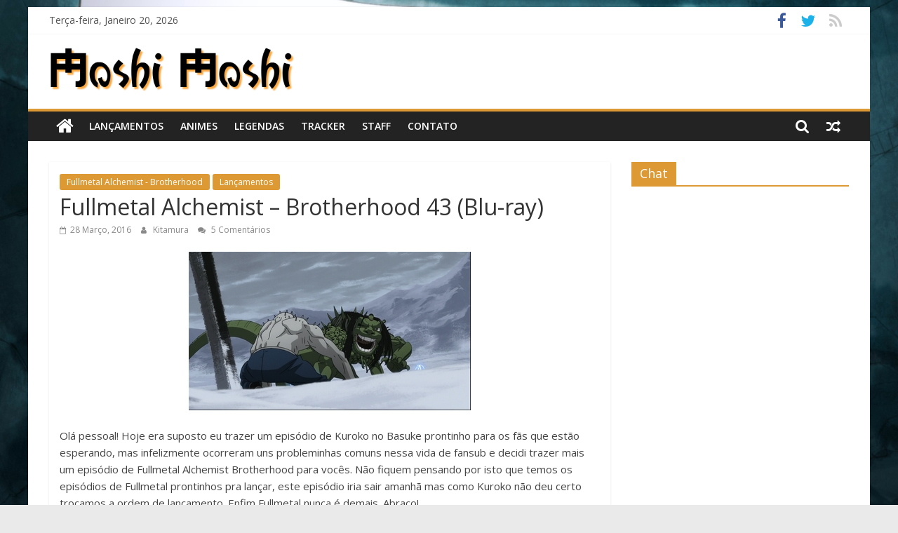

--- FILE ---
content_type: text/html; charset=UTF-8
request_url: https://moshimoshisubs.org/fullmetal-alchemist-brotherhood-43-blu-ray/
body_size: 16311
content:
<!DOCTYPE html>
<html lang="pt-PT">
<head>
	<!-- Global site tag (gtag.js) - Google Analytics -->
	<script async src="https://www.googletagmanager.com/gtag/js?id=UA-33158354-1"></script>
	<script>
	  window.dataLayer = window.dataLayer || [];
	  function gtag(){dataLayer.push(arguments);}
	  gtag('js', new Date());

	  gtag('config', 'UA-33158354-1');
	</script>
			<meta charset="UTF-8" />
		<meta name="viewport" content="width=device-width, initial-scale=1">
		<link rel="profile" href="https://gmpg.org/xfn/11" />
		<meta name='robots' content='index, follow, max-image-preview:large, max-snippet:-1, max-video-preview:-1' />

	<!-- This site is optimized with the Yoast SEO plugin v26.6 - https://yoast.com/wordpress/plugins/seo/ -->
	<title>Fullmetal Alchemist – Brotherhood 43 (Blu-ray) - Moshi Moshi Subs</title>
	<link rel="canonical" href="https://moshimoshisubs.org/fullmetal-alchemist-brotherhood-43-blu-ray/" />
	<meta property="og:locale" content="pt_PT" />
	<meta property="og:type" content="article" />
	<meta property="og:title" content="Fullmetal Alchemist – Brotherhood 43 (Blu-ray) - Moshi Moshi Subs" />
	<meta property="og:description" content="Olá pessoal! Hoje era suposto eu trazer um episódio de Kuroko no Basuke prontinho para os fãs que estão esperando," />
	<meta property="og:url" content="https://moshimoshisubs.org/fullmetal-alchemist-brotherhood-43-blu-ray/" />
	<meta property="og:site_name" content="Moshi Moshi Subs" />
	<meta property="article:publisher" content="https://www.facebook.com/moshimoshisubs/" />
	<meta property="article:published_time" content="2016-03-28T22:10:01+00:00" />
	<meta property="article:modified_time" content="2016-03-28T22:13:42+00:00" />
	<meta property="og:image" content="https://moshimoshisubs.org/wp-content/uploads/2016/03/fmab1-4.jpg" />
	<meta property="og:image:width" content="402" />
	<meta property="og:image:height" content="226" />
	<meta property="og:image:type" content="image/jpeg" />
	<meta name="author" content="Kitamura" />
	<meta name="twitter:card" content="summary_large_image" />
	<meta name="twitter:creator" content="@moshimoshisubs" />
	<meta name="twitter:site" content="@moshimoshisubs" />
	<meta name="twitter:label1" content="Escrito por" />
	<meta name="twitter:data1" content="Kitamura" />
	<script type="application/ld+json" class="yoast-schema-graph">{"@context":"https://schema.org","@graph":[{"@type":"Article","@id":"https://moshimoshisubs.org/fullmetal-alchemist-brotherhood-43-blu-ray/#article","isPartOf":{"@id":"https://moshimoshisubs.org/fullmetal-alchemist-brotherhood-43-blu-ray/"},"author":{"name":"Kitamura","@id":"https://moshimoshisubs.org/#/schema/person/2c978cc36e5734b1bc4aa111c4109da4"},"headline":"Fullmetal Alchemist – Brotherhood 43 (Blu-ray)","datePublished":"2016-03-28T22:10:01+00:00","dateModified":"2016-03-28T22:13:42+00:00","mainEntityOfPage":{"@id":"https://moshimoshisubs.org/fullmetal-alchemist-brotherhood-43-blu-ray/"},"wordCount":102,"commentCount":5,"publisher":{"@id":"https://moshimoshisubs.org/#organization"},"image":{"@id":"https://moshimoshisubs.org/fullmetal-alchemist-brotherhood-43-blu-ray/#primaryimage"},"thumbnailUrl":"https://moshimoshisubs.org/wp-content/uploads/2016/03/fmab1-4.jpg","articleSection":["Fullmetal Alchemist - Brotherhood","Lançamentos"],"inLanguage":"pt-PT","potentialAction":[{"@type":"CommentAction","name":"Comment","target":["https://moshimoshisubs.org/fullmetal-alchemist-brotherhood-43-blu-ray/#respond"]}]},{"@type":"WebPage","@id":"https://moshimoshisubs.org/fullmetal-alchemist-brotherhood-43-blu-ray/","url":"https://moshimoshisubs.org/fullmetal-alchemist-brotherhood-43-blu-ray/","name":"Fullmetal Alchemist – Brotherhood 43 (Blu-ray) - Moshi Moshi Subs","isPartOf":{"@id":"https://moshimoshisubs.org/#website"},"primaryImageOfPage":{"@id":"https://moshimoshisubs.org/fullmetal-alchemist-brotherhood-43-blu-ray/#primaryimage"},"image":{"@id":"https://moshimoshisubs.org/fullmetal-alchemist-brotherhood-43-blu-ray/#primaryimage"},"thumbnailUrl":"https://moshimoshisubs.org/wp-content/uploads/2016/03/fmab1-4.jpg","datePublished":"2016-03-28T22:10:01+00:00","dateModified":"2016-03-28T22:13:42+00:00","breadcrumb":{"@id":"https://moshimoshisubs.org/fullmetal-alchemist-brotherhood-43-blu-ray/#breadcrumb"},"inLanguage":"pt-PT","potentialAction":[{"@type":"ReadAction","target":["https://moshimoshisubs.org/fullmetal-alchemist-brotherhood-43-blu-ray/"]}]},{"@type":"ImageObject","inLanguage":"pt-PT","@id":"https://moshimoshisubs.org/fullmetal-alchemist-brotherhood-43-blu-ray/#primaryimage","url":"https://moshimoshisubs.org/wp-content/uploads/2016/03/fmab1-4.jpg","contentUrl":"https://moshimoshisubs.org/wp-content/uploads/2016/03/fmab1-4.jpg","width":402,"height":226},{"@type":"BreadcrumbList","@id":"https://moshimoshisubs.org/fullmetal-alchemist-brotherhood-43-blu-ray/#breadcrumb","itemListElement":[{"@type":"ListItem","position":1,"name":"Início","item":"https://moshimoshisubs.org/"},{"@type":"ListItem","position":2,"name":"Fullmetal Alchemist – Brotherhood 43 (Blu-ray)"}]},{"@type":"WebSite","@id":"https://moshimoshisubs.org/#website","url":"https://moshimoshisubs.org/","name":"Moshi Moshi Subs","description":"O fansub diferente de todos os outros!","publisher":{"@id":"https://moshimoshisubs.org/#organization"},"potentialAction":[{"@type":"SearchAction","target":{"@type":"EntryPoint","urlTemplate":"https://moshimoshisubs.org/?s={search_term_string}"},"query-input":{"@type":"PropertyValueSpecification","valueRequired":true,"valueName":"search_term_string"}}],"inLanguage":"pt-PT"},{"@type":"Organization","@id":"https://moshimoshisubs.org/#organization","name":"Moshi Moshi Subs","url":"https://moshimoshisubs.org/","logo":{"@type":"ImageObject","inLanguage":"pt-PT","@id":"https://moshimoshisubs.org/#/schema/logo/image/","url":"https://moshimoshisubs.org/wp-content/uploads/2020/12/logov2.png","contentUrl":"https://moshimoshisubs.org/wp-content/uploads/2020/12/logov2.png","width":1050,"height":185,"caption":"Moshi Moshi Subs"},"image":{"@id":"https://moshimoshisubs.org/#/schema/logo/image/"},"sameAs":["https://www.facebook.com/moshimoshisubs/","https://x.com/moshimoshisubs"]},{"@type":"Person","@id":"https://moshimoshisubs.org/#/schema/person/2c978cc36e5734b1bc4aa111c4109da4","name":"Kitamura","image":{"@type":"ImageObject","inLanguage":"pt-PT","@id":"https://moshimoshisubs.org/#/schema/person/image/","url":"https://secure.gravatar.com/avatar/00fa5d4b33d67989b44858ce768c4c29cef97c2241510c6a8517860228c9ce41?s=96&d=identicon&r=g","contentUrl":"https://secure.gravatar.com/avatar/00fa5d4b33d67989b44858ce768c4c29cef97c2241510c6a8517860228c9ce41?s=96&d=identicon&r=g","caption":"Kitamura"},"sameAs":["http://moshimoshisubs.org/"],"url":"https://moshimoshisubs.org/author/kitamura/"}]}</script>
	<!-- / Yoast SEO plugin. -->


<link rel='dns-prefetch' href='//static.addtoany.com' />
<link rel='dns-prefetch' href='//www.google.com' />
<link rel='dns-prefetch' href='//stats.wp.com' />
<link rel='dns-prefetch' href='//fonts.googleapis.com' />
<link rel="alternate" type="application/rss+xml" title="Moshi Moshi Subs &raquo; Feed" href="https://moshimoshisubs.org/feed/" />
<link rel="alternate" type="application/rss+xml" title="Moshi Moshi Subs &raquo; Feed de comentários" href="https://moshimoshisubs.org/comments/feed/" />
<link rel="alternate" type="application/rss+xml" title="Feed de comentários de Moshi Moshi Subs &raquo; Fullmetal Alchemist – Brotherhood 43 (Blu-ray)" href="https://moshimoshisubs.org/fullmetal-alchemist-brotherhood-43-blu-ray/feed/" />
<link rel="alternate" title="oEmbed (JSON)" type="application/json+oembed" href="https://moshimoshisubs.org/wp-json/oembed/1.0/embed?url=https%3A%2F%2Fmoshimoshisubs.org%2Ffullmetal-alchemist-brotherhood-43-blu-ray%2F" />
<link rel="alternate" title="oEmbed (XML)" type="text/xml+oembed" href="https://moshimoshisubs.org/wp-json/oembed/1.0/embed?url=https%3A%2F%2Fmoshimoshisubs.org%2Ffullmetal-alchemist-brotherhood-43-blu-ray%2F&#038;format=xml" />
<style id='wp-img-auto-sizes-contain-inline-css' type='text/css'>
img:is([sizes=auto i],[sizes^="auto," i]){contain-intrinsic-size:3000px 1500px}
/*# sourceURL=wp-img-auto-sizes-contain-inline-css */
</style>
<style id='wp-emoji-styles-inline-css' type='text/css'>

	img.wp-smiley, img.emoji {
		display: inline !important;
		border: none !important;
		box-shadow: none !important;
		height: 1em !important;
		width: 1em !important;
		margin: 0 0.07em !important;
		vertical-align: -0.1em !important;
		background: none !important;
		padding: 0 !important;
	}
/*# sourceURL=wp-emoji-styles-inline-css */
</style>
<style id='wp-block-library-inline-css' type='text/css'>
:root{--wp-block-synced-color:#7a00df;--wp-block-synced-color--rgb:122,0,223;--wp-bound-block-color:var(--wp-block-synced-color);--wp-editor-canvas-background:#ddd;--wp-admin-theme-color:#007cba;--wp-admin-theme-color--rgb:0,124,186;--wp-admin-theme-color-darker-10:#006ba1;--wp-admin-theme-color-darker-10--rgb:0,107,160.5;--wp-admin-theme-color-darker-20:#005a87;--wp-admin-theme-color-darker-20--rgb:0,90,135;--wp-admin-border-width-focus:2px}@media (min-resolution:192dpi){:root{--wp-admin-border-width-focus:1.5px}}.wp-element-button{cursor:pointer}:root .has-very-light-gray-background-color{background-color:#eee}:root .has-very-dark-gray-background-color{background-color:#313131}:root .has-very-light-gray-color{color:#eee}:root .has-very-dark-gray-color{color:#313131}:root .has-vivid-green-cyan-to-vivid-cyan-blue-gradient-background{background:linear-gradient(135deg,#00d084,#0693e3)}:root .has-purple-crush-gradient-background{background:linear-gradient(135deg,#34e2e4,#4721fb 50%,#ab1dfe)}:root .has-hazy-dawn-gradient-background{background:linear-gradient(135deg,#faaca8,#dad0ec)}:root .has-subdued-olive-gradient-background{background:linear-gradient(135deg,#fafae1,#67a671)}:root .has-atomic-cream-gradient-background{background:linear-gradient(135deg,#fdd79a,#004a59)}:root .has-nightshade-gradient-background{background:linear-gradient(135deg,#330968,#31cdcf)}:root .has-midnight-gradient-background{background:linear-gradient(135deg,#020381,#2874fc)}:root{--wp--preset--font-size--normal:16px;--wp--preset--font-size--huge:42px}.has-regular-font-size{font-size:1em}.has-larger-font-size{font-size:2.625em}.has-normal-font-size{font-size:var(--wp--preset--font-size--normal)}.has-huge-font-size{font-size:var(--wp--preset--font-size--huge)}.has-text-align-center{text-align:center}.has-text-align-left{text-align:left}.has-text-align-right{text-align:right}.has-fit-text{white-space:nowrap!important}#end-resizable-editor-section{display:none}.aligncenter{clear:both}.items-justified-left{justify-content:flex-start}.items-justified-center{justify-content:center}.items-justified-right{justify-content:flex-end}.items-justified-space-between{justify-content:space-between}.screen-reader-text{border:0;clip-path:inset(50%);height:1px;margin:-1px;overflow:hidden;padding:0;position:absolute;width:1px;word-wrap:normal!important}.screen-reader-text:focus{background-color:#ddd;clip-path:none;color:#444;display:block;font-size:1em;height:auto;left:5px;line-height:normal;padding:15px 23px 14px;text-decoration:none;top:5px;width:auto;z-index:100000}html :where(.has-border-color){border-style:solid}html :where([style*=border-top-color]){border-top-style:solid}html :where([style*=border-right-color]){border-right-style:solid}html :where([style*=border-bottom-color]){border-bottom-style:solid}html :where([style*=border-left-color]){border-left-style:solid}html :where([style*=border-width]){border-style:solid}html :where([style*=border-top-width]){border-top-style:solid}html :where([style*=border-right-width]){border-right-style:solid}html :where([style*=border-bottom-width]){border-bottom-style:solid}html :where([style*=border-left-width]){border-left-style:solid}html :where(img[class*=wp-image-]){height:auto;max-width:100%}:where(figure){margin:0 0 1em}html :where(.is-position-sticky){--wp-admin--admin-bar--position-offset:var(--wp-admin--admin-bar--height,0px)}@media screen and (max-width:600px){html :where(.is-position-sticky){--wp-admin--admin-bar--position-offset:0px}}

/*# sourceURL=wp-block-library-inline-css */
</style><style id='global-styles-inline-css' type='text/css'>
:root{--wp--preset--aspect-ratio--square: 1;--wp--preset--aspect-ratio--4-3: 4/3;--wp--preset--aspect-ratio--3-4: 3/4;--wp--preset--aspect-ratio--3-2: 3/2;--wp--preset--aspect-ratio--2-3: 2/3;--wp--preset--aspect-ratio--16-9: 16/9;--wp--preset--aspect-ratio--9-16: 9/16;--wp--preset--color--black: #000000;--wp--preset--color--cyan-bluish-gray: #abb8c3;--wp--preset--color--white: #ffffff;--wp--preset--color--pale-pink: #f78da7;--wp--preset--color--vivid-red: #cf2e2e;--wp--preset--color--luminous-vivid-orange: #ff6900;--wp--preset--color--luminous-vivid-amber: #fcb900;--wp--preset--color--light-green-cyan: #7bdcb5;--wp--preset--color--vivid-green-cyan: #00d084;--wp--preset--color--pale-cyan-blue: #8ed1fc;--wp--preset--color--vivid-cyan-blue: #0693e3;--wp--preset--color--vivid-purple: #9b51e0;--wp--preset--gradient--vivid-cyan-blue-to-vivid-purple: linear-gradient(135deg,rgb(6,147,227) 0%,rgb(155,81,224) 100%);--wp--preset--gradient--light-green-cyan-to-vivid-green-cyan: linear-gradient(135deg,rgb(122,220,180) 0%,rgb(0,208,130) 100%);--wp--preset--gradient--luminous-vivid-amber-to-luminous-vivid-orange: linear-gradient(135deg,rgb(252,185,0) 0%,rgb(255,105,0) 100%);--wp--preset--gradient--luminous-vivid-orange-to-vivid-red: linear-gradient(135deg,rgb(255,105,0) 0%,rgb(207,46,46) 100%);--wp--preset--gradient--very-light-gray-to-cyan-bluish-gray: linear-gradient(135deg,rgb(238,238,238) 0%,rgb(169,184,195) 100%);--wp--preset--gradient--cool-to-warm-spectrum: linear-gradient(135deg,rgb(74,234,220) 0%,rgb(151,120,209) 20%,rgb(207,42,186) 40%,rgb(238,44,130) 60%,rgb(251,105,98) 80%,rgb(254,248,76) 100%);--wp--preset--gradient--blush-light-purple: linear-gradient(135deg,rgb(255,206,236) 0%,rgb(152,150,240) 100%);--wp--preset--gradient--blush-bordeaux: linear-gradient(135deg,rgb(254,205,165) 0%,rgb(254,45,45) 50%,rgb(107,0,62) 100%);--wp--preset--gradient--luminous-dusk: linear-gradient(135deg,rgb(255,203,112) 0%,rgb(199,81,192) 50%,rgb(65,88,208) 100%);--wp--preset--gradient--pale-ocean: linear-gradient(135deg,rgb(255,245,203) 0%,rgb(182,227,212) 50%,rgb(51,167,181) 100%);--wp--preset--gradient--electric-grass: linear-gradient(135deg,rgb(202,248,128) 0%,rgb(113,206,126) 100%);--wp--preset--gradient--midnight: linear-gradient(135deg,rgb(2,3,129) 0%,rgb(40,116,252) 100%);--wp--preset--font-size--small: 13px;--wp--preset--font-size--medium: 20px;--wp--preset--font-size--large: 36px;--wp--preset--font-size--x-large: 42px;--wp--preset--spacing--20: 0.44rem;--wp--preset--spacing--30: 0.67rem;--wp--preset--spacing--40: 1rem;--wp--preset--spacing--50: 1.5rem;--wp--preset--spacing--60: 2.25rem;--wp--preset--spacing--70: 3.38rem;--wp--preset--spacing--80: 5.06rem;--wp--preset--shadow--natural: 6px 6px 9px rgba(0, 0, 0, 0.2);--wp--preset--shadow--deep: 12px 12px 50px rgba(0, 0, 0, 0.4);--wp--preset--shadow--sharp: 6px 6px 0px rgba(0, 0, 0, 0.2);--wp--preset--shadow--outlined: 6px 6px 0px -3px rgb(255, 255, 255), 6px 6px rgb(0, 0, 0);--wp--preset--shadow--crisp: 6px 6px 0px rgb(0, 0, 0);}:where(.is-layout-flex){gap: 0.5em;}:where(.is-layout-grid){gap: 0.5em;}body .is-layout-flex{display: flex;}.is-layout-flex{flex-wrap: wrap;align-items: center;}.is-layout-flex > :is(*, div){margin: 0;}body .is-layout-grid{display: grid;}.is-layout-grid > :is(*, div){margin: 0;}:where(.wp-block-columns.is-layout-flex){gap: 2em;}:where(.wp-block-columns.is-layout-grid){gap: 2em;}:where(.wp-block-post-template.is-layout-flex){gap: 1.25em;}:where(.wp-block-post-template.is-layout-grid){gap: 1.25em;}.has-black-color{color: var(--wp--preset--color--black) !important;}.has-cyan-bluish-gray-color{color: var(--wp--preset--color--cyan-bluish-gray) !important;}.has-white-color{color: var(--wp--preset--color--white) !important;}.has-pale-pink-color{color: var(--wp--preset--color--pale-pink) !important;}.has-vivid-red-color{color: var(--wp--preset--color--vivid-red) !important;}.has-luminous-vivid-orange-color{color: var(--wp--preset--color--luminous-vivid-orange) !important;}.has-luminous-vivid-amber-color{color: var(--wp--preset--color--luminous-vivid-amber) !important;}.has-light-green-cyan-color{color: var(--wp--preset--color--light-green-cyan) !important;}.has-vivid-green-cyan-color{color: var(--wp--preset--color--vivid-green-cyan) !important;}.has-pale-cyan-blue-color{color: var(--wp--preset--color--pale-cyan-blue) !important;}.has-vivid-cyan-blue-color{color: var(--wp--preset--color--vivid-cyan-blue) !important;}.has-vivid-purple-color{color: var(--wp--preset--color--vivid-purple) !important;}.has-black-background-color{background-color: var(--wp--preset--color--black) !important;}.has-cyan-bluish-gray-background-color{background-color: var(--wp--preset--color--cyan-bluish-gray) !important;}.has-white-background-color{background-color: var(--wp--preset--color--white) !important;}.has-pale-pink-background-color{background-color: var(--wp--preset--color--pale-pink) !important;}.has-vivid-red-background-color{background-color: var(--wp--preset--color--vivid-red) !important;}.has-luminous-vivid-orange-background-color{background-color: var(--wp--preset--color--luminous-vivid-orange) !important;}.has-luminous-vivid-amber-background-color{background-color: var(--wp--preset--color--luminous-vivid-amber) !important;}.has-light-green-cyan-background-color{background-color: var(--wp--preset--color--light-green-cyan) !important;}.has-vivid-green-cyan-background-color{background-color: var(--wp--preset--color--vivid-green-cyan) !important;}.has-pale-cyan-blue-background-color{background-color: var(--wp--preset--color--pale-cyan-blue) !important;}.has-vivid-cyan-blue-background-color{background-color: var(--wp--preset--color--vivid-cyan-blue) !important;}.has-vivid-purple-background-color{background-color: var(--wp--preset--color--vivid-purple) !important;}.has-black-border-color{border-color: var(--wp--preset--color--black) !important;}.has-cyan-bluish-gray-border-color{border-color: var(--wp--preset--color--cyan-bluish-gray) !important;}.has-white-border-color{border-color: var(--wp--preset--color--white) !important;}.has-pale-pink-border-color{border-color: var(--wp--preset--color--pale-pink) !important;}.has-vivid-red-border-color{border-color: var(--wp--preset--color--vivid-red) !important;}.has-luminous-vivid-orange-border-color{border-color: var(--wp--preset--color--luminous-vivid-orange) !important;}.has-luminous-vivid-amber-border-color{border-color: var(--wp--preset--color--luminous-vivid-amber) !important;}.has-light-green-cyan-border-color{border-color: var(--wp--preset--color--light-green-cyan) !important;}.has-vivid-green-cyan-border-color{border-color: var(--wp--preset--color--vivid-green-cyan) !important;}.has-pale-cyan-blue-border-color{border-color: var(--wp--preset--color--pale-cyan-blue) !important;}.has-vivid-cyan-blue-border-color{border-color: var(--wp--preset--color--vivid-cyan-blue) !important;}.has-vivid-purple-border-color{border-color: var(--wp--preset--color--vivid-purple) !important;}.has-vivid-cyan-blue-to-vivid-purple-gradient-background{background: var(--wp--preset--gradient--vivid-cyan-blue-to-vivid-purple) !important;}.has-light-green-cyan-to-vivid-green-cyan-gradient-background{background: var(--wp--preset--gradient--light-green-cyan-to-vivid-green-cyan) !important;}.has-luminous-vivid-amber-to-luminous-vivid-orange-gradient-background{background: var(--wp--preset--gradient--luminous-vivid-amber-to-luminous-vivid-orange) !important;}.has-luminous-vivid-orange-to-vivid-red-gradient-background{background: var(--wp--preset--gradient--luminous-vivid-orange-to-vivid-red) !important;}.has-very-light-gray-to-cyan-bluish-gray-gradient-background{background: var(--wp--preset--gradient--very-light-gray-to-cyan-bluish-gray) !important;}.has-cool-to-warm-spectrum-gradient-background{background: var(--wp--preset--gradient--cool-to-warm-spectrum) !important;}.has-blush-light-purple-gradient-background{background: var(--wp--preset--gradient--blush-light-purple) !important;}.has-blush-bordeaux-gradient-background{background: var(--wp--preset--gradient--blush-bordeaux) !important;}.has-luminous-dusk-gradient-background{background: var(--wp--preset--gradient--luminous-dusk) !important;}.has-pale-ocean-gradient-background{background: var(--wp--preset--gradient--pale-ocean) !important;}.has-electric-grass-gradient-background{background: var(--wp--preset--gradient--electric-grass) !important;}.has-midnight-gradient-background{background: var(--wp--preset--gradient--midnight) !important;}.has-small-font-size{font-size: var(--wp--preset--font-size--small) !important;}.has-medium-font-size{font-size: var(--wp--preset--font-size--medium) !important;}.has-large-font-size{font-size: var(--wp--preset--font-size--large) !important;}.has-x-large-font-size{font-size: var(--wp--preset--font-size--x-large) !important;}
/*# sourceURL=global-styles-inline-css */
</style>

<style id='classic-theme-styles-inline-css' type='text/css'>
/*! This file is auto-generated */
.wp-block-button__link{color:#fff;background-color:#32373c;border-radius:9999px;box-shadow:none;text-decoration:none;padding:calc(.667em + 2px) calc(1.333em + 2px);font-size:1.125em}.wp-block-file__button{background:#32373c;color:#fff;text-decoration:none}
/*# sourceURL=/wp-includes/css/classic-themes.min.css */
</style>
<link rel='stylesheet' id='bootstrap-grid-css' href='https://moshimoshisubs.org/wp-content/plugins/mms-wp-plugin/css/bootstrap/bootstrap-grid.min.css?ver=6.9' type='text/css' media='all' />
<link rel='stylesheet' id='mms-wp-plugin-css' href='https://moshimoshisubs.org/wp-content/plugins/mms-wp-plugin/css/mms-wp-plugin.css?ver=6.9' type='text/css' media='all' />
<link rel='stylesheet' id='wp-polls-css' href='https://moshimoshisubs.org/wp-content/plugins/wp-polls/polls-css.css?ver=2.77.3' type='text/css' media='all' />
<style id='wp-polls-inline-css' type='text/css'>
.wp-polls .pollbar {
	margin: 1px;
	font-size: 6px;
	line-height: 8px;
	height: 8px;
	background-image: url('https://moshimoshisubs.org/wp-content/plugins/wp-polls/images/default/pollbg.gif');
	border: 1px solid #c8c8c8;
}

/*# sourceURL=wp-polls-inline-css */
</style>
<link rel='stylesheet' id='colormag_style-css' href='https://moshimoshisubs.org/wp-content/themes/mms-wp-theme/style.css?ver=6.9' type='text/css' media='all' />
<style id='colormag_style-inline-css' type='text/css'>
.colormag-button,blockquote,button,input[type=reset],input[type=button],input[type=submit],#masthead.colormag-header-clean #site-navigation.main-small-navigation .menu-toggle,.fa.search-top:hover,#masthead.colormag-header-classic #site-navigation.main-small-navigation .menu-toggle,.main-navigation ul li.focus > a,#masthead.colormag-header-classic .main-navigation ul ul.sub-menu li.focus > a,.home-icon.front_page_on,.main-navigation a:hover,.main-navigation ul li ul li a:hover,.main-navigation ul li ul li:hover>a,.main-navigation ul li.current-menu-ancestor>a,.main-navigation ul li.current-menu-item ul li a:hover,.main-navigation ul li.current-menu-item>a,.main-navigation ul li.current_page_ancestor>a,.main-navigation ul li.current_page_item>a,.main-navigation ul li:hover>a,.main-small-navigation li a:hover,.site-header .menu-toggle:hover,#masthead.colormag-header-classic .main-navigation ul ul.sub-menu li:hover > a,#masthead.colormag-header-classic .main-navigation ul ul.sub-menu li.current-menu-ancestor > a,#masthead.colormag-header-classic .main-navigation ul ul.sub-menu li.current-menu-item > a,#masthead .main-small-navigation li:hover > a,#masthead .main-small-navigation li.current-page-ancestor > a,#masthead .main-small-navigation li.current-menu-ancestor > a,#masthead .main-small-navigation li.current-page-item > a,#masthead .main-small-navigation li.current-menu-item > a,.main-small-navigation .current-menu-item>a,.main-small-navigation .current_page_item > a,.promo-button-area a:hover,#content .wp-pagenavi .current,#content .wp-pagenavi a:hover,.format-link .entry-content a,.pagination span,.comments-area .comment-author-link span,#secondary .widget-title span,.footer-widgets-area .widget-title span,.colormag-footer--classic .footer-widgets-area .widget-title span::before,.advertisement_above_footer .widget-title span,#content .post .article-content .above-entry-meta .cat-links a,.page-header .page-title span,.entry-meta .post-format i,.more-link,.no-post-thumbnail,.widget_featured_slider .slide-content .above-entry-meta .cat-links a,.widget_highlighted_posts .article-content .above-entry-meta .cat-links a,.widget_featured_posts .article-content .above-entry-meta .cat-links a,.widget_featured_posts .widget-title span,.widget_slider_area .widget-title span,.widget_beside_slider .widget-title span,.wp-block-quote,.wp-block-quote.is-style-large,.wp-block-quote.has-text-align-right{background-color:#dd9933;}#site-title a,.next a:hover,.previous a:hover,.social-links i.fa:hover,a,#masthead.colormag-header-clean .social-links li:hover i.fa,#masthead.colormag-header-classic .social-links li:hover i.fa,#masthead.colormag-header-clean .breaking-news .newsticker a:hover,#masthead.colormag-header-classic .breaking-news .newsticker a:hover,#masthead.colormag-header-classic #site-navigation .fa.search-top:hover,#masthead.colormag-header-classic #site-navigation.main-navigation .random-post a:hover .fa-random,.dark-skin #masthead.colormag-header-classic #site-navigation.main-navigation .home-icon:hover .fa,#masthead .main-small-navigation li:hover > .sub-toggle i,.better-responsive-menu #masthead .main-small-navigation .sub-toggle.active .fa,#masthead.colormag-header-classic .main-navigation .home-icon a:hover .fa,.pagination a span:hover,#content .comments-area a.comment-edit-link:hover,#content .comments-area a.comment-permalink:hover,#content .comments-area article header cite a:hover,.comments-area .comment-author-link a:hover,.comment .comment-reply-link:hover,.nav-next a,.nav-previous a,.footer-widgets-area a:hover,a#scroll-up i,#content .post .article-content .entry-title a:hover,.entry-meta .byline i,.entry-meta .cat-links i,.entry-meta a,.post .entry-title a:hover,.search .entry-title a:hover,.entry-meta .comments-link a:hover,.entry-meta .edit-link a:hover,.entry-meta .posted-on a:hover,.entry-meta .tag-links a:hover,.single #content .tags a:hover,.post-box .entry-meta .cat-links a:hover,.post-box .entry-meta .posted-on a:hover,.post.post-box .entry-title a:hover,.widget_featured_slider .slide-content .below-entry-meta .byline a:hover,.widget_featured_slider .slide-content .below-entry-meta .comments a:hover,.widget_featured_slider .slide-content .below-entry-meta .posted-on a:hover,.widget_featured_slider .slide-content .entry-title a:hover,.byline a:hover,.comments a:hover,.edit-link a:hover,.posted-on a:hover,.tag-links a:hover,.widget_highlighted_posts .article-content .below-entry-meta .byline a:hover,.widget_highlighted_posts .article-content .below-entry-meta .comments a:hover,.widget_highlighted_posts .article-content .below-entry-meta .posted-on a:hover,.widget_highlighted_posts .article-content .entry-title a:hover,.widget_featured_posts .article-content .entry-title a:hover,.related-posts-main-title .fa,.single-related-posts .article-content .entry-title a:hover{color:#dd9933;}#site-navigation{border-top-color:#dd9933;}#masthead.colormag-header-classic .main-navigation ul ul.sub-menu li:hover,#masthead.colormag-header-classic .main-navigation ul ul.sub-menu li.current-menu-ancestor,#masthead.colormag-header-classic .main-navigation ul ul.sub-menu li.current-menu-item,#masthead.colormag-header-classic #site-navigation .menu-toggle,#masthead.colormag-header-classic #site-navigation .menu-toggle:hover,#masthead.colormag-header-classic .main-navigation ul > li:hover > a,#masthead.colormag-header-classic .main-navigation ul > li.current-menu-item > a,#masthead.colormag-header-classic .main-navigation ul > li.current-menu-ancestor > a,#masthead.colormag-header-classic .main-navigation ul li.focus > a,.promo-button-area a:hover,.pagination a span:hover{border-color:#dd9933;}#secondary .widget-title,.footer-widgets-area .widget-title,.advertisement_above_footer .widget-title,.page-header .page-title,.widget_featured_posts .widget-title,.widget_slider_area .widget-title,.widget_beside_slider .widget-title{border-bottom-color:#dd9933;}@media (max-width:768px){.better-responsive-menu .sub-toggle{background-color:#bf7b15;}}
/*# sourceURL=colormag_style-inline-css */
</style>
<link rel='stylesheet' id='colormag-fontawesome-css' href='https://moshimoshisubs.org/wp-content/themes/mms-wp-theme/fontawesome/css/font-awesome.min.css?ver=6.9' type='text/css' media='all' />
<link rel='stylesheet' id='colormag_googlefonts-css' href='//fonts.googleapis.com/css?family=Open+Sans%3A400%2C600&#038;ver=6.9' type='text/css' media='all' />
<link rel='stylesheet' id='wp-pagenavi-css' href='https://moshimoshisubs.org/wp-content/plugins/wp-pagenavi/pagenavi-css.css?ver=2.70' type='text/css' media='all' />
<link rel='stylesheet' id='addtoany-css' href='https://moshimoshisubs.org/wp-content/plugins/add-to-any/addtoany.min.css?ver=1.16' type='text/css' media='all' />
<script type="text/javascript" id="addtoany-core-js-before">
/* <![CDATA[ */
window.a2a_config=window.a2a_config||{};a2a_config.callbacks=[];a2a_config.overlays=[];a2a_config.templates={};a2a_localize = {
	Share: "Share",
	Save: "Save",
	Subscribe: "Subscribe",
	Email: "Email",
	Bookmark: "Bookmark",
	ShowAll: "Show all",
	ShowLess: "Show less",
	FindServices: "Find service(s)",
	FindAnyServiceToAddTo: "Instantly find any service to add to",
	PoweredBy: "Powered by",
	ShareViaEmail: "Share via email",
	SubscribeViaEmail: "Subscribe via email",
	BookmarkInYourBrowser: "Bookmark in your browser",
	BookmarkInstructions: "Press Ctrl+D or \u2318+D to bookmark this page",
	AddToYourFavorites: "Add to your favorites",
	SendFromWebOrProgram: "Send from any email address or email program",
	EmailProgram: "Email program",
	More: "More&#8230;",
	ThanksForSharing: "Thanks for sharing!",
	ThanksForFollowing: "Thanks for following!"
};


//# sourceURL=addtoany-core-js-before
/* ]]> */
</script>
<script type="text/javascript" defer src="https://static.addtoany.com/menu/page.js" id="addtoany-core-js"></script>
<script type="text/javascript" src="https://moshimoshisubs.org/wp-includes/js/jquery/jquery.min.js?ver=3.7.1" id="jquery-core-js"></script>
<script type="text/javascript" src="https://moshimoshisubs.org/wp-includes/js/jquery/jquery-migrate.min.js?ver=3.4.1" id="jquery-migrate-js"></script>
<script type="text/javascript" defer src="https://moshimoshisubs.org/wp-content/plugins/add-to-any/addtoany.min.js?ver=1.1" id="addtoany-jquery-js"></script>
<link rel="https://api.w.org/" href="https://moshimoshisubs.org/wp-json/" /><link rel="alternate" title="JSON" type="application/json" href="https://moshimoshisubs.org/wp-json/wp/v2/posts/6247" /><link rel="EditURI" type="application/rsd+xml" title="RSD" href="https://moshimoshisubs.org/xmlrpc.php?rsd" />
<meta name="generator" content="WordPress 6.9" />
<link rel='shortlink' href='https://moshimoshisubs.org/?p=6247' />
	<style>img#wpstats{display:none}</style>
		<style type="text/css">.recentcomments a{display:inline !important;padding:0 !important;margin:0 !important;}</style><style type="text/css" id="custom-background-css">
body.custom-background { background-image: url("https://moshimoshisubs.org/wp-content/uploads/2021/09/EZKNWP57.jpg"); background-position: left top; background-size: cover; background-repeat: no-repeat; background-attachment: fixed; }
</style>
	<link rel="icon" href="https://moshimoshisubs.org/wp-content/uploads/2020/12/favicon-185x185-2-150x150.png" sizes="32x32" />
<link rel="icon" href="https://moshimoshisubs.org/wp-content/uploads/2020/12/favicon-185x185-2.png" sizes="192x192" />
<link rel="apple-touch-icon" href="https://moshimoshisubs.org/wp-content/uploads/2020/12/favicon-185x185-2.png" />
<meta name="msapplication-TileImage" content="https://moshimoshisubs.org/wp-content/uploads/2020/12/favicon-185x185-2.png" />
		<style type="text/css" id="wp-custom-css">
			.custom-logo {
	max-width: 350px;
}

@media screen and (max-width: 450px) {
	.custom-logo {
		max-width: 250px;
	}
}		</style>
		</head>

<body class="wp-singular post-template-default single single-post postid-6247 single-format-standard custom-background wp-custom-logo wp-embed-responsive wp-theme-mms-wp-theme right-sidebar box-layout better-responsive-menu">

		<div id="page" class="hfeed site">
				<a class="skip-link screen-reader-text" href="#main">Skip to content</a>
				<header id="masthead" class="site-header clearfix ">
				<div id="header-text-nav-container" class="clearfix">
		
			<div class="news-bar">
				<div class="inner-wrap clearfix">
					
		<div class="date-in-header">
			Terça-feira, Janeiro 20, 2026		</div>

		
		<div class="social-links clearfix">
			<ul>
				<li><a href="https://www.facebook.com/moshimoshisubs/" target="_blank"><i class="fa fa-facebook"></i></a></li><li><a href="https://twitter.com/moshimoshisubs" target="_blank"><i class="fa fa-twitter"></i></a></li><li><a href="/feed/" target="_blank"><i class="fa fa-rss"></i></a></li>			</ul>
		</div><!-- .social-links -->
						</div>
			</div>

			
		<div class="inner-wrap">
			<div id="header-text-nav-wrap" class="clearfix">

				<div id="header-left-section">
											<div id="header-logo-image">
							<a href="https://moshimoshisubs.org/" class="custom-logo-link" rel="home"><img width="1050" height="185" src="https://moshimoshisubs.org/wp-content/uploads/2020/12/logov2.png" class="custom-logo" alt="Moshi Moshi Subs" decoding="async" fetchpriority="high" srcset="https://moshimoshisubs.org/wp-content/uploads/2020/12/logov2.png 1050w, https://moshimoshisubs.org/wp-content/uploads/2020/12/logov2-768x135.png 768w, https://moshimoshisubs.org/wp-content/uploads/2020/12/logov2-300x53.png 300w, https://moshimoshisubs.org/wp-content/uploads/2020/12/logov2-1024x180.png 1024w" sizes="(max-width: 1050px) 100vw, 1050px" /></a>						</div><!-- #header-logo-image -->
						
					<div id="header-text" class="screen-reader-text">
													<h3 id="site-title">
								<a href="https://moshimoshisubs.org/" title="Moshi Moshi Subs" rel="home">Moshi Moshi Subs</a>
							</h3>
						
													<p id="site-description">
								O fansub diferente de todos os outros!							</p><!-- #site-description -->
											</div><!-- #header-text -->
				</div><!-- #header-left-section -->

				<div id="header-right-section">
									</div><!-- #header-right-section -->

			</div><!-- #header-text-nav-wrap -->
		</div><!-- .inner-wrap -->

		
		<nav id="site-navigation" class="main-navigation clearfix" role="navigation">
			<div class="inner-wrap clearfix">
				
					<div class="home-icon">
						<a href="https://moshimoshisubs.org/"
						   title="Moshi Moshi Subs"
						>
							<i class="fa fa-home"></i>
						</a>
					</div>
				
									<div class="search-random-icons-container">
						
		<div class="random-post">
							<a href="https://moshimoshisubs.org/akame-ga-kill-20/" title="Ver um artigo aleatório">
					<i class="fa fa-random"></i>
				</a>
					</div>

									<div class="top-search-wrap">
								<i class="fa fa-search search-top"></i>
								<div class="search-form-top">
									
<form action="https://moshimoshisubs.org/" class="search-form searchform clearfix" method="get" role="search">

	<div class="search-wrap">
		<input type="search"
		       class="s field"
		       name="s"
		       value=""
		       placeholder="Pesquisar"
		/>

		<button class="search-icon" type="submit"></button>
	</div>

</form><!-- .searchform -->
								</div>
							</div>
											</div>
				
				<p class="menu-toggle"></p>
				<div class="menu-primary-container"><ul id="menu-menu-1" class="menu"><li id="menu-item-7765" class="menu-item menu-item-type-taxonomy menu-item-object-category current-post-ancestor current-menu-parent current-post-parent menu-item-7765"><a href="https://moshimoshisubs.org/category/lancamentos/">Lançamentos</a></li>
<li id="menu-item-2569" class="menu-item menu-item-type-post_type menu-item-object-page menu-item-2569"><a href="https://moshimoshisubs.org/animes/">Animes</a></li>
<li id="menu-item-9901" class="menu-item menu-item-type-custom menu-item-object-custom menu-item-9901"><a href="https://cloud.fansubs.pt/s/fEsB4TTemKJsP9p">Legendas</a></li>
<li id="menu-item-6098" class="menu-item menu-item-type-custom menu-item-object-custom menu-item-6098"><a href="https://tracker.uniotaku.com/teams-view.php?id=2">Tracker</a></li>
<li id="menu-item-4311" class="menu-item menu-item-type-post_type menu-item-object-page menu-item-4311"><a href="https://moshimoshisubs.org/equipe/">Staff</a></li>
<li id="menu-item-2355" class="menu-item menu-item-type-post_type menu-item-object-page menu-item-2355"><a href="https://moshimoshisubs.org/contato/">Contato</a></li>
</ul></div>
			</div>
		</nav>

				</div><!-- #header-text-nav-container -->
				</header><!-- #masthead -->
				<div id="main" class="clearfix">
				<div class="inner-wrap clearfix">
		
	<div id="primary">
		<div id="content" class="clearfix">

			
<article id="post-6247" class="post-6247 post type-post status-publish format-standard has-post-thumbnail hentry category-fullmetal-alchemist-brotherhood category-lancamentos">
	
	
	<div class="article-content clearfix">

		<div class="above-entry-meta"><span class="cat-links"><a href="https://moshimoshisubs.org/category/fullmetal-alchemist-brotherhood/"  rel="category tag">Fullmetal Alchemist - Brotherhood</a>&nbsp;<a href="https://moshimoshisubs.org/category/lancamentos/" style="background:#dd9933" rel="category tag">Lançamentos</a>&nbsp;</span></div>
		<header class="entry-header">
			<h1 class="entry-title">
				Fullmetal Alchemist – Brotherhood 43 (Blu-ray)			</h1>
		</header>

		<div class="below-entry-meta">
			<span class="posted-on"><a href="https://moshimoshisubs.org/fullmetal-alchemist-brotherhood-43-blu-ray/" title="20:10" rel="bookmark"><i class="fa fa-calendar-o"></i> <time class="entry-date published" datetime="2016-03-28T20:10:01-03:00">28 Março, 2016</time><time class="updated" datetime="2016-03-28T20:13:42-03:00">28 Março, 2016</time></a></span>
			<span class="byline">
				<span class="author vcard">
					<i class="fa fa-user"></i>
					<a class="url fn n"
					   href="https://moshimoshisubs.org/author/kitamura/"
					   title="Kitamura"
					>
						Kitamura					</a>
				</span>
			</span>

							<span class="comments">
						<a href="https://moshimoshisubs.org/fullmetal-alchemist-brotherhood-43-blu-ray/#comments"><i class="fa fa-comments"></i> 5 Comentários</a>					</span>
				</div>
		<div class="entry-content clearfix">
			<p><a href="https://moshimoshisubs.org/wp-content/uploads/2016/03/fmab1-4.jpg" rel="attachment wp-att-6248"><img decoding="async" src="https://moshimoshisubs.org/wp-content/uploads/2016/03/fmab1-4.jpg" alt="fmab1" width="402" height="226" class="aligncenter size-full wp-image-6248" srcset="https://moshimoshisubs.org/wp-content/uploads/2016/03/fmab1-4.jpg 402w, https://moshimoshisubs.org/wp-content/uploads/2016/03/fmab1-4-300x169.jpg 300w" sizes="(max-width: 402px) 100vw, 402px" /></a><br />
Olá pessoal! Hoje era suposto eu trazer um episódio de Kuroko no Basuke prontinho para os fãs que estão esperando, mas infelizmente ocorreram uns probleminhas comuns nessa vida de fansub e decidi trazer mais um episódio de Fullmetal Alchemist Brotherhood para vocês. Não fiquem pensando por isto que temos os episódios de Fullmetal prontinhos pra lançar, este episódio iria sair amanhã mas como Kuroko não deu certo trocamos a ordem de lançamento. Enfim Fullmetal nunca é demais. Abraço!</p>
<div class="container">
<div class="row text-center">
<div class="col-md-7">
<h4>Fullmetal Alchemist – Brotherhood 43 (Blu-ray)</h4>
<div class="row">
<div class="col-md-3 col-md-offset-3 text-center">
<h5>Link Direto</h5>
<p>          <a class="btn btn-warning" href="https://moshimoshisubs.org/projetos/13">Download</a>
        </div>
<div class="col-md-3 text-center">
<h5>Torrent</h5>
<p>          <a class="btn btn-warning" href="https://tracker.uniotaku.com/torrents-details.php?id=710" target="blank_">Download</a>
        </div>
</p></div>
</p></div>
</p></div>
</div>
<div class="addtoany_share_save_container addtoany_content addtoany_content_bottom"><div class="addtoany_header">Partilhar:</div><div class="a2a_kit a2a_kit_size_32 addtoany_list" data-a2a-url="https://moshimoshisubs.org/fullmetal-alchemist-brotherhood-43-blu-ray/" data-a2a-title="Fullmetal Alchemist – Brotherhood 43 (Blu-ray)"><a class="a2a_button_facebook" href="https://www.addtoany.com/add_to/facebook?linkurl=https%3A%2F%2Fmoshimoshisubs.org%2Ffullmetal-alchemist-brotherhood-43-blu-ray%2F&amp;linkname=Fullmetal%20Alchemist%20%E2%80%93%20Brotherhood%2043%20%28Blu-ray%29" title="Facebook" rel="nofollow noopener" target="_blank"></a><a class="a2a_button_twitter" href="https://www.addtoany.com/add_to/twitter?linkurl=https%3A%2F%2Fmoshimoshisubs.org%2Ffullmetal-alchemist-brotherhood-43-blu-ray%2F&amp;linkname=Fullmetal%20Alchemist%20%E2%80%93%20Brotherhood%2043%20%28Blu-ray%29" title="Twitter" rel="nofollow noopener" target="_blank"></a><a class="a2a_button_whatsapp" href="https://www.addtoany.com/add_to/whatsapp?linkurl=https%3A%2F%2Fmoshimoshisubs.org%2Ffullmetal-alchemist-brotherhood-43-blu-ray%2F&amp;linkname=Fullmetal%20Alchemist%20%E2%80%93%20Brotherhood%2043%20%28Blu-ray%29" title="WhatsApp" rel="nofollow noopener" target="_blank"></a><a class="a2a_dd addtoany_share_save addtoany_share" href="https://www.addtoany.com/share"></a></div></div>		</div>

	</div>

	</article>

		</div><!-- #content -->

		
		<ul class="default-wp-page clearfix">
			<li class="previous"><a href="https://moshimoshisubs.org/fullmetal-alchemist-brotherhood-42-blu-ray/" rel="prev"><span class="meta-nav">&larr;</span> Fullmetal Alchemist &#8211; Brotherhood 42 (Blu-ray)</a></li>
			<li class="next"><a href="https://moshimoshisubs.org/kuroko-no-basuke-3-13-e-14/" rel="next">Kuroko no Basuke 3 – 13 e 14 <span class="meta-nav">&rarr;</span></a></li>
		</ul>

		
<div id="comments" class="comments-area">

			<h3 class="comments-title">
			5 comentários em &ldquo;<span>Fullmetal Alchemist – Brotherhood 43 (Blu-ray)</span>&rdquo;		</h3>

		
		<ul class="comment-list">
							<li class="comment even thread-even depth-1" id="li-comment-21018">
					<article id="comment-21018" class="comment">
						<header class="comment-meta comment-author vcard">
							<img alt='' src='https://secure.gravatar.com/avatar/1a6176b0b7a4587cd367841fa7a9d6b749e92d27231f31e58a04f98493463e9d?s=74&#038;d=identicon&#038;r=g' srcset='https://secure.gravatar.com/avatar/1a6176b0b7a4587cd367841fa7a9d6b749e92d27231f31e58a04f98493463e9d?s=148&#038;d=identicon&#038;r=g 2x' class='avatar avatar-74 photo' height='74' width='74' loading='lazy' decoding='async'/><div class="comment-author-link"><i class="fa fa-user"></i>Gabriel</div><div class="comment-date-time"><i class="fa fa-calendar-o"></i>28 Março, 2016 em 20:33</div><a class="comment-permalink" href="https://moshimoshisubs.org/fullmetal-alchemist-brotherhood-43-blu-ray/#comment-21018"><i class="fa fa-link"></i>Permalink</a>						</header><!-- .comment-meta -->

						
						<section class="comment-content comment">
							<p>Obrigado *-*</p>
<a rel="nofollow" class="comment-reply-link" href="#comment-21018" data-commentid="21018" data-postid="6247" data-belowelement="comment-21018" data-respondelement="respond" data-replyto="Responder a Gabriel" aria-label="Responder a Gabriel">Responder</a>						</section><!-- .comment-content -->

					</article><!-- #comment-## -->
				</li><!-- #comment-## -->
				<li class="comment odd alt thread-odd thread-alt depth-1" id="li-comment-21022">
					<article id="comment-21022" class="comment">
						<header class="comment-meta comment-author vcard">
							<img alt='' src='https://secure.gravatar.com/avatar/286ae073f3ad24052da9fc5793af61b8e4344a820de5f2bc5feac14f29199b7a?s=74&#038;d=identicon&#038;r=g' srcset='https://secure.gravatar.com/avatar/286ae073f3ad24052da9fc5793af61b8e4344a820de5f2bc5feac14f29199b7a?s=148&#038;d=identicon&#038;r=g 2x' class='avatar avatar-74 photo' height='74' width='74' loading='lazy' decoding='async'/><div class="comment-author-link"><i class="fa fa-user"></i>Pedro Monteiro</div><div class="comment-date-time"><i class="fa fa-calendar-o"></i>29 Março, 2016 em 1:11</div><a class="comment-permalink" href="https://moshimoshisubs.org/fullmetal-alchemist-brotherhood-43-blu-ray/#comment-21022"><i class="fa fa-link"></i>Permalink</a>						</header><!-- .comment-meta -->

						
						<section class="comment-content comment">
							<p>Vlw&#8230; ^_^</p>
<a rel="nofollow" class="comment-reply-link" href="#comment-21022" data-commentid="21022" data-postid="6247" data-belowelement="comment-21022" data-respondelement="respond" data-replyto="Responder a Pedro Monteiro" aria-label="Responder a Pedro Monteiro">Responder</a>						</section><!-- .comment-content -->

					</article><!-- #comment-## -->
				</li><!-- #comment-## -->
				<li class="comment even thread-even depth-1" id="li-comment-21028">
					<article id="comment-21028" class="comment">
						<header class="comment-meta comment-author vcard">
							<img alt='' src='https://secure.gravatar.com/avatar/ca9d6c6492b84d3f13dee5ec69746504a4c4ed5ca08acaee63ea259c84b6ca75?s=74&#038;d=identicon&#038;r=g' srcset='https://secure.gravatar.com/avatar/ca9d6c6492b84d3f13dee5ec69746504a4c4ed5ca08acaee63ea259c84b6ca75?s=148&#038;d=identicon&#038;r=g 2x' class='avatar avatar-74 photo' height='74' width='74' loading='lazy' decoding='async'/><div class="comment-author-link"><i class="fa fa-user"></i>Sinistro</div><div class="comment-date-time"><i class="fa fa-calendar-o"></i>29 Março, 2016 em 12:53</div><a class="comment-permalink" href="https://moshimoshisubs.org/fullmetal-alchemist-brotherhood-43-blu-ray/#comment-21028"><i class="fa fa-link"></i>Permalink</a>						</header><!-- .comment-meta -->

						
						<section class="comment-content comment">
							<p>Obrigado pelo ep.</p>
<a rel="nofollow" class="comment-reply-link" href="#comment-21028" data-commentid="21028" data-postid="6247" data-belowelement="comment-21028" data-respondelement="respond" data-replyto="Responder a Sinistro" aria-label="Responder a Sinistro">Responder</a>						</section><!-- .comment-content -->

					</article><!-- #comment-## -->
				</li><!-- #comment-## -->
				<li class="comment odd alt thread-odd thread-alt depth-1" id="li-comment-21036">
					<article id="comment-21036" class="comment">
						<header class="comment-meta comment-author vcard">
							<img alt='' src='https://secure.gravatar.com/avatar/cdc25dcd8810ee00962305316006024463a9c5f00e70c206bdcb60b6abb29e43?s=74&#038;d=identicon&#038;r=g' srcset='https://secure.gravatar.com/avatar/cdc25dcd8810ee00962305316006024463a9c5f00e70c206bdcb60b6abb29e43?s=148&#038;d=identicon&#038;r=g 2x' class='avatar avatar-74 photo' height='74' width='74' loading='lazy' decoding='async'/><div class="comment-author-link"><i class="fa fa-user"></i>Mashiro</div><div class="comment-date-time"><i class="fa fa-calendar-o"></i>29 Março, 2016 em 23:20</div><a class="comment-permalink" href="https://moshimoshisubs.org/fullmetal-alchemist-brotherhood-43-blu-ray/#comment-21036"><i class="fa fa-link"></i>Permalink</a>						</header><!-- .comment-meta -->

						
						<section class="comment-content comment">
							<p>vlw ^^</p>
<a rel="nofollow" class="comment-reply-link" href="#comment-21036" data-commentid="21036" data-postid="6247" data-belowelement="comment-21036" data-respondelement="respond" data-replyto="Responder a Mashiro" aria-label="Responder a Mashiro">Responder</a>						</section><!-- .comment-content -->

					</article><!-- #comment-## -->
				</li><!-- #comment-## -->
				<li class="comment even thread-even depth-1" id="li-comment-21050">
					<article id="comment-21050" class="comment">
						<header class="comment-meta comment-author vcard">
							<img alt='' src='https://secure.gravatar.com/avatar/3ebe572bc8e26f8e24800404a4dd0ad042fe9aaef4e5ac6987c99397a52e93b4?s=74&#038;d=identicon&#038;r=g' srcset='https://secure.gravatar.com/avatar/3ebe572bc8e26f8e24800404a4dd0ad042fe9aaef4e5ac6987c99397a52e93b4?s=148&#038;d=identicon&#038;r=g 2x' class='avatar avatar-74 photo' height='74' width='74' loading='lazy' decoding='async'/><div class="comment-author-link"><i class="fa fa-user"></i>Shikari</div><div class="comment-date-time"><i class="fa fa-calendar-o"></i>31 Março, 2016 em 16:59</div><a class="comment-permalink" href="https://moshimoshisubs.org/fullmetal-alchemist-brotherhood-43-blu-ray/#comment-21050"><i class="fa fa-link"></i>Permalink</a>						</header><!-- .comment-meta -->

						
						<section class="comment-content comment">
							<p>Oloco deram uma acelerada ein no lançamento? Curti<br />
Tava esperando terminarem mas acho que vou começar a acompanhar logo e o resto eu espero, fazer o que 😀</p>
<a rel="nofollow" class="comment-reply-link" href="#comment-21050" data-commentid="21050" data-postid="6247" data-belowelement="comment-21050" data-respondelement="respond" data-replyto="Responder a Shikari" aria-label="Responder a Shikari">Responder</a>						</section><!-- .comment-content -->

					</article><!-- #comment-## -->
				</li><!-- #comment-## -->
		</ul><!-- .comment-list -->

		
	
		<div id="respond" class="comment-respond">
		<h3 id="reply-title" class="comment-reply-title">Deixe um comentário <small><a rel="nofollow" id="cancel-comment-reply-link" href="/fullmetal-alchemist-brotherhood-43-blu-ray/#respond" style="display:none;">Cancelar resposta</a></small></h3><form action="https://moshimoshisubs.org/wp-comments-post.php" method="post" id="commentform" class="comment-form"><p class="comment-notes"><span id="email-notes">O seu endereço de email não será publicado.</span> <span class="required-field-message">Campos obrigatórios marcados com <span class="required">*</span></span></p><p class="comment-form-comment"><label for="comment">Comentário <span class="required">*</span></label> <textarea id="comment" name="comment" cols="45" rows="8" maxlength="65525" required></textarea></p><p class="comment-form-author"><label for="author">Nome <span class="required">*</span></label> <input id="author" name="author" type="text" value="" size="30" maxlength="245" autocomplete="name" required /></p>
<p class="comment-form-email"><label for="email">Email <span class="required">*</span></label> <input id="email" name="email" type="email" value="" size="30" maxlength="100" aria-describedby="email-notes" autocomplete="email" required /></p>
<p class="comment-form-url"><label for="url">Site</label> <input id="url" name="url" type="url" value="" size="30" maxlength="200" autocomplete="url" /></p>
<p class="comment-form-cookies-consent"><input id="wp-comment-cookies-consent" name="wp-comment-cookies-consent" type="checkbox" value="yes" /> <label for="wp-comment-cookies-consent">Guardar o meu nome, email e site neste navegador para a próxima vez que eu comentar.</label></p>
<p class="form-submit"><input name="submit" type="submit" id="submit" class="submit" value="Publicar comentário" /> <input type='hidden' name='comment_post_ID' value='6247' id='comment_post_ID' />
<input type='hidden' name='comment_parent' id='comment_parent' value='0' />
</p><p style="display: none;"><input type="hidden" id="akismet_comment_nonce" name="akismet_comment_nonce" value="b467e4d510" /></p><p style="display: none !important;" class="akismet-fields-container" data-prefix="ak_"><label>&#916;<textarea name="ak_hp_textarea" cols="45" rows="8" maxlength="100"></textarea></label><input type="hidden" id="ak_js_1" name="ak_js" value="124"/><script>document.getElementById( "ak_js_1" ).setAttribute( "value", ( new Date() ).getTime() );</script></p></form>	</div><!-- #respond -->
	
</div><!-- #comments -->

	</div><!-- #primary -->


<div id="secondary">
	
	<aside id="custom_html-11" class="widget_text widget widget_custom_html clearfix"><h3 class="widget-title"><span>Chat</span></h3><div class="textwidget custom-html-widget"><iframe src="https://discord.com/widget?id=680120533668724829&theme=dark" width="350" height="500" allowtransparency="true" frameborder="0" sandbox="allow-popups allow-popups-to-escape-sandbox allow-same-origin allow-scripts"></iframe></div></aside><aside id="mmdb_potm-3" class="widget widget_mmdb_potm clearfix"><h3 class="widget-title"><span>Projeto do Mês</span></h3><a href="/projetos/29"><div style="text-align: center;"><h4>Nisekoi:</h4><img src="https://moshimoshisubs.org/wp-content/uploads/2020/06/nisekoi2.jpg"></img></div></a><aside id="custom_html-2" class="widget_text widget widget_custom_html clearfix"><h3 class="widget-title"><span>Doações</span></h3><div class="textwidget custom-html-widget"><center>

		<form style="display:inline; margin-right:10px;" action="https://www.paypal.com/cgi-bin/webscr" method="post">
<input type="hidden" name="cmd" value="_s-xclick">
<input type="hidden" name="hosted_button_id" value="H2CVFUUZYVSLY">
<input type="image" src="https://www.paypalobjects.com/pt_BR/BR/i/btn/btn_donateCC_LG.gif" style="width: 120px;height: 60px;" border="0" name="submit" alt="PayPal - A maneira mais fácil e segura de efetuar pagamentos online!">
<img alt="" border="0" src="https://www.paypalobjects.com/pt_PT/i/scr/pixel.gif" width="1" height="1">
</form>
<br><br>
<p style="font-size: 100%;">Custos mensais: 300R$</p>

</center></div></aside>
	</div>
		</div><!-- .inner-wrap -->
				</div><!-- #main -->
				<footer id="colophon" class="clearfix colormag-footer--classic">
		
<div class="footer-widgets-wrapper">
	<div class="inner-wrap">
		<div class="footer-widgets-area clearfix">
			<div class="tg-footer-main-widget">
				<div class="tg-first-footer-widget">
					<aside id="recent-comments-2" class="widget widget_recent_comments clearfix"><h3 class="widget-title"><span>Comentários recentes:</span></h3><ul id="recentcomments"><li class="recentcomments"><span class="comment-author-link">Baina</span> em <a href="https://moshimoshisubs.org/yahari-ore-no-seishun-love-come-wa-machigatteiru-kan-01/#comment-406873">Yahari Ore no Seishun Love Come wa Machigatteiru. Kan &#8211; 01</a></li><li class="recentcomments"><span class="comment-author-link">vanguard</span> em <a href="https://moshimoshisubs.org/kuroko-no-basuke-s1-s2-e-s3-01-blu-ray-1080p/#comment-274647">Kuroko no Basuke S1, S2 e S3 &#8211; 01 (Blu-ray 1080p)</a></li><li class="recentcomments"><span class="comment-author-link">Camilo Martin</span> em <a href="https://moshimoshisubs.org/yuru-camp-08-blu-ray/#comment-255526">Yuru Camp 08 &#8211; Blu-ray</a></li><li class="recentcomments"><span class="comment-author-link">Eruba Basara</span> em <a href="https://moshimoshisubs.org/tales-of-zestiria-doushi-no-yoake/#comment-251722">Tales of Zestiria &#8211; Doushi no Yoake</a></li><li class="recentcomments"><span class="comment-author-link"><a href="https://cav-downs.blogspot.com" class="url" rel="ugc external nofollow">Ronnie Sena</a></span> em <a href="https://moshimoshisubs.org/moshi-moshi/#comment-240739">Moshi Moshi Subs</a></li></ul></aside>				</div>
			</div>

			<div class="tg-footer-other-widgets">
				<div class="tg-second-footer-widget">
					<aside id="custom_html-6" class="widget_text widget widget_custom_html clearfix"><h3 class="widget-title"><span>Sites Recomendados</span></h3><div class="textwidget custom-html-widget"><ul>
<li><a href="https://www.infoanime.com.br/" target="_blank">Info Anime</a></li><li><a href="http://anidb.net/" target="_blank">AniDB</a></li>
<li><a href="https://myanimelist.net/" target="_blank">MyAnimeList</a></li>
<li><a href="https://shinmeikai.net/" target="_blank">Shin Mekai</a></li>
<li><a href="http://tracker.uniotaku.com/" target="_blank">UniOtaku</a></li>
<li><a href="https://ninotoanimes.com" target="_blank">Ninoto Animes</a></li>
</ul></div></aside>				</div>
				<div class="tg-third-footer-widget">
					<aside id="custom_html-7" class="widget_text widget widget_custom_html clearfix"><h3 class="widget-title"><span>Parceiros</span></h3><div class="textwidget custom-html-widget"><ul>
<li><a href="https://eternalanimes.org/" target="_blank">Eternal Animes</a></li>
<li><a href="https://hacchifansub.net/" target="_blank">Hacchi Fansub</a></li>
<li><a href="https://knkfansub.design.blog/" target="_blank">KNK Fansub</a></li>
<li><a href="http://koisuru.fansubs.com.br/" target="_blank">Koisuru Fansub</a></li>
<li><a href="https://www.kyoshirofansub.com/" target="_blank">Kyoshiro Fansub</a></li>
<li><a href="https://mdan.org/" target="_blank">MDAN Fansub</a></li>
<li><a href="https://www.ryuusei-fansubs.com/" target="_blank">Ryuusei Fansubs</a></li>
<li><a href="http://wasuretafansub.tk/" target="_blank">Wasureta Fansub</a></li>
</ul></div></aside>				</div>
				<div class="tg-fourth-footer-widget">
					<aside id="text-8" class="widget widget_text clearfix"><h3 class="widget-title"><span>Moshi Moshi Subs</span></h3>			<div class="textwidget"><p>O fansub diferente de todos os outros!</p>
</div>
		</aside>				</div>
			</div>
		</div>
	</div>
</div>
		<div class="footer-socket-wrapper clearfix">
			<div class="inner-wrap">
				<div class="footer-socket-area">
		
		<div class="footer-socket-right-section">
			
		<div class="social-links clearfix">
			<ul>
				<li><a href="https://www.facebook.com/moshimoshisubs/" target="_blank"><i class="fa fa-facebook"></i></a></li><li><a href="https://twitter.com/moshimoshisubs" target="_blank"><i class="fa fa-twitter"></i></a></li><li><a href="/feed/" target="_blank"><i class="fa fa-rss"></i></a></li>			</ul>
		</div><!-- .social-links -->
				</div>

				<div class="footer-socket-left-section">
			<div class="copyright">Copyright &copy; 2026 <a href="https://moshimoshisubs.org/" title="Moshi Moshi Subs" ><span>Moshi Moshi Subs</span></a>. Todos os direitos reservados.<br>Tema: ColorMag editado por <span> Kitamura</span>. Powered by <a href="https://wordpress.org" target="_blank" title="WordPress"><span>WordPress</span></a>.</div>		</div>
				</div><!-- .footer-socket-area -->
					</div><!-- .inner-wrap -->
		</div><!-- .footer-socket-wrapper -->
				</footer><!-- #colophon -->
				<a href="#masthead" id="scroll-up"><i class="fa fa-chevron-up"></i></a>
				</div><!-- #page -->
		<script type="speculationrules">
{"prefetch":[{"source":"document","where":{"and":[{"href_matches":"/*"},{"not":{"href_matches":["/wp-*.php","/wp-admin/*","/wp-content/uploads/*","/wp-content/*","/wp-content/plugins/*","/wp-content/themes/mms-wp-theme/*","/*\\?(.+)"]}},{"not":{"selector_matches":"a[rel~=\"nofollow\"]"}},{"not":{"selector_matches":".no-prefetch, .no-prefetch a"}}]},"eagerness":"conservative"}]}
</script>
<script type="text/javascript" src="https://moshimoshisubs.org/wp-content/plugins/mms-wp-plugin/js/tablefilter/tablefilter.js?ver=6.9" id="tablefilter-script-js"></script>
<script type="text/javascript" id="wp-polls-js-extra">
/* <![CDATA[ */
var pollsL10n = {"ajax_url":"https://moshimoshisubs.org/wp-admin/admin-ajax.php","text_wait":"Your last request is still being processed. Please wait a while ...","text_valid":"Please choose a valid poll answer.","text_multiple":"Maximum number of choices allowed: ","show_loading":"1","show_fading":"1"};
//# sourceURL=wp-polls-js-extra
/* ]]> */
</script>
<script type="text/javascript" src="https://moshimoshisubs.org/wp-content/plugins/wp-polls/polls-js.js?ver=2.77.3" id="wp-polls-js"></script>
<script type="text/javascript" id="google-invisible-recaptcha-js-before">
/* <![CDATA[ */
var renderInvisibleReCaptcha = function() {

    for (var i = 0; i < document.forms.length; ++i) {
        var form = document.forms[i];
        var holder = form.querySelector('.inv-recaptcha-holder');

        if (null === holder) continue;
		holder.innerHTML = '';

         (function(frm){
			var cf7SubmitElm = frm.querySelector('.wpcf7-submit');
            var holderId = grecaptcha.render(holder,{
                'sitekey': '6LfJJV8UAAAAAOqapyI9gsZm5d_RQB2O9z8ABKDv', 'size': 'invisible', 'badge' : 'bottomleft',
                'callback' : function (recaptchaToken) {
					if((null !== cf7SubmitElm) && (typeof jQuery != 'undefined')){jQuery(frm).submit();grecaptcha.reset(holderId);return;}
					 HTMLFormElement.prototype.submit.call(frm);
                },
                'expired-callback' : function(){grecaptcha.reset(holderId);}
            });

			if(null !== cf7SubmitElm && (typeof jQuery != 'undefined') ){
				jQuery(cf7SubmitElm).off('click').on('click', function(clickEvt){
					clickEvt.preventDefault();
					grecaptcha.execute(holderId);
				});
			}
			else
			{
				frm.onsubmit = function (evt){evt.preventDefault();grecaptcha.execute(holderId);};
			}


        })(form);
    }
};

//# sourceURL=google-invisible-recaptcha-js-before
/* ]]> */
</script>
<script type="text/javascript" async defer src="https://www.google.com/recaptcha/api.js?onload=renderInvisibleReCaptcha&amp;render=explicit" id="google-invisible-recaptcha-js"></script>
<script type="text/javascript" src="https://moshimoshisubs.org/wp-includes/js/comment-reply.min.js?ver=6.9" id="comment-reply-js" async="async" data-wp-strategy="async" fetchpriority="low"></script>
<script type="text/javascript" src="https://moshimoshisubs.org/wp-content/themes/mms-wp-theme/js/jquery.bxslider.min.js?ver=6.9" id="colormag-bxslider-js"></script>
<script type="text/javascript" src="https://moshimoshisubs.org/wp-content/themes/mms-wp-theme/js/navigation.min.js?ver=6.9" id="colormag-navigation-js"></script>
<script type="text/javascript" src="https://moshimoshisubs.org/wp-content/themes/mms-wp-theme/js/fitvids/jquery.fitvids.min.js?ver=6.9" id="colormag-fitvids-js"></script>
<script type="text/javascript" src="https://moshimoshisubs.org/wp-content/themes/mms-wp-theme/js/skip-link-focus-fix.min.js?ver=6.9" id="colormag-skip-link-focus-fix-js"></script>
<script type="text/javascript" src="https://moshimoshisubs.org/wp-content/themes/mms-wp-theme/js/colormag-custom.min.js?ver=6.9" id="colormag-custom-js"></script>
<script type="text/javascript" id="jetpack-stats-js-before">
/* <![CDATA[ */
_stq = window._stq || [];
_stq.push([ "view", JSON.parse("{\"v\":\"ext\",\"blog\":\"164269348\",\"post\":\"6247\",\"tz\":\"-3\",\"srv\":\"moshimoshisubs.org\",\"j\":\"1:15.3.1\"}") ]);
_stq.push([ "clickTrackerInit", "164269348", "6247" ]);
//# sourceURL=jetpack-stats-js-before
/* ]]> */
</script>
<script type="text/javascript" src="https://stats.wp.com/e-202604.js" id="jetpack-stats-js" defer="defer" data-wp-strategy="defer"></script>
<script defer type="text/javascript" src="https://moshimoshisubs.org/wp-content/plugins/akismet/_inc/akismet-frontend.js?ver=1766076190" id="akismet-frontend-js"></script>
<script id="wp-emoji-settings" type="application/json">
{"baseUrl":"https://s.w.org/images/core/emoji/17.0.2/72x72/","ext":".png","svgUrl":"https://s.w.org/images/core/emoji/17.0.2/svg/","svgExt":".svg","source":{"concatemoji":"https://moshimoshisubs.org/wp-includes/js/wp-emoji-release.min.js?ver=6.9"}}
</script>
<script type="module">
/* <![CDATA[ */
/*! This file is auto-generated */
const a=JSON.parse(document.getElementById("wp-emoji-settings").textContent),o=(window._wpemojiSettings=a,"wpEmojiSettingsSupports"),s=["flag","emoji"];function i(e){try{var t={supportTests:e,timestamp:(new Date).valueOf()};sessionStorage.setItem(o,JSON.stringify(t))}catch(e){}}function c(e,t,n){e.clearRect(0,0,e.canvas.width,e.canvas.height),e.fillText(t,0,0);t=new Uint32Array(e.getImageData(0,0,e.canvas.width,e.canvas.height).data);e.clearRect(0,0,e.canvas.width,e.canvas.height),e.fillText(n,0,0);const a=new Uint32Array(e.getImageData(0,0,e.canvas.width,e.canvas.height).data);return t.every((e,t)=>e===a[t])}function p(e,t){e.clearRect(0,0,e.canvas.width,e.canvas.height),e.fillText(t,0,0);var n=e.getImageData(16,16,1,1);for(let e=0;e<n.data.length;e++)if(0!==n.data[e])return!1;return!0}function u(e,t,n,a){switch(t){case"flag":return n(e,"\ud83c\udff3\ufe0f\u200d\u26a7\ufe0f","\ud83c\udff3\ufe0f\u200b\u26a7\ufe0f")?!1:!n(e,"\ud83c\udde8\ud83c\uddf6","\ud83c\udde8\u200b\ud83c\uddf6")&&!n(e,"\ud83c\udff4\udb40\udc67\udb40\udc62\udb40\udc65\udb40\udc6e\udb40\udc67\udb40\udc7f","\ud83c\udff4\u200b\udb40\udc67\u200b\udb40\udc62\u200b\udb40\udc65\u200b\udb40\udc6e\u200b\udb40\udc67\u200b\udb40\udc7f");case"emoji":return!a(e,"\ud83e\u1fac8")}return!1}function f(e,t,n,a){let r;const o=(r="undefined"!=typeof WorkerGlobalScope&&self instanceof WorkerGlobalScope?new OffscreenCanvas(300,150):document.createElement("canvas")).getContext("2d",{willReadFrequently:!0}),s=(o.textBaseline="top",o.font="600 32px Arial",{});return e.forEach(e=>{s[e]=t(o,e,n,a)}),s}function r(e){var t=document.createElement("script");t.src=e,t.defer=!0,document.head.appendChild(t)}a.supports={everything:!0,everythingExceptFlag:!0},new Promise(t=>{let n=function(){try{var e=JSON.parse(sessionStorage.getItem(o));if("object"==typeof e&&"number"==typeof e.timestamp&&(new Date).valueOf()<e.timestamp+604800&&"object"==typeof e.supportTests)return e.supportTests}catch(e){}return null}();if(!n){if("undefined"!=typeof Worker&&"undefined"!=typeof OffscreenCanvas&&"undefined"!=typeof URL&&URL.createObjectURL&&"undefined"!=typeof Blob)try{var e="postMessage("+f.toString()+"("+[JSON.stringify(s),u.toString(),c.toString(),p.toString()].join(",")+"));",a=new Blob([e],{type:"text/javascript"});const r=new Worker(URL.createObjectURL(a),{name:"wpTestEmojiSupports"});return void(r.onmessage=e=>{i(n=e.data),r.terminate(),t(n)})}catch(e){}i(n=f(s,u,c,p))}t(n)}).then(e=>{for(const n in e)a.supports[n]=e[n],a.supports.everything=a.supports.everything&&a.supports[n],"flag"!==n&&(a.supports.everythingExceptFlag=a.supports.everythingExceptFlag&&a.supports[n]);var t;a.supports.everythingExceptFlag=a.supports.everythingExceptFlag&&!a.supports.flag,a.supports.everything||((t=a.source||{}).concatemoji?r(t.concatemoji):t.wpemoji&&t.twemoji&&(r(t.twemoji),r(t.wpemoji)))});
//# sourceURL=https://moshimoshisubs.org/wp-includes/js/wp-emoji-loader.min.js
/* ]]> */
</script>

<script defer src="https://static.cloudflareinsights.com/beacon.min.js/vcd15cbe7772f49c399c6a5babf22c1241717689176015" integrity="sha512-ZpsOmlRQV6y907TI0dKBHq9Md29nnaEIPlkf84rnaERnq6zvWvPUqr2ft8M1aS28oN72PdrCzSjY4U6VaAw1EQ==" data-cf-beacon='{"version":"2024.11.0","token":"be56d68846594bd995e844f625775e94","r":1,"server_timing":{"name":{"cfCacheStatus":true,"cfEdge":true,"cfExtPri":true,"cfL4":true,"cfOrigin":true,"cfSpeedBrain":true},"location_startswith":null}}' crossorigin="anonymous"></script>
</body>
</html>
<!--
Performance optimized by Redis Object Cache. Learn more: https://wprediscache.com

Recuperados 2142 objectos (351 KB) do Redis através de Predis (v2.4.0).
-->


--- FILE ---
content_type: text/javascript
request_url: https://moshimoshisubs.org/wp-content/plugins/mms-wp-plugin/js/tablefilter/tablefilter.js?ver=6.9
body_size: 64666
content:
!function webpackUniversalModuleDefinition(t,e){if("object"==typeof exports&&"object"==typeof module)module.exports=e();else if("function"==typeof define&&define.amd)define([],e);else{var n=e();for(var r in n)("object"==typeof exports?exports:t)[r]=n[r]}}(window,function(){return function(o){function webpackJsonpCallback(t){for(var e,n,r=t[0],i=t[1],s=0,a=[];s<r.length;s++)n=r[s],u[n]&&a.push(u[n][0]),u[n]=0;for(e in i)Object.prototype.hasOwnProperty.call(i,e)&&(o[e]=i[e]);for(c&&c(t);a.length;)a.shift()()}var n={},u={0:0};function __webpack_require__(t){if(n[t])return n[t].exports;var e=n[t]={i:t,l:!1,exports:{}};return o[t].call(e.exports,e,e.exports,__webpack_require__),e.l=!0,e.exports}__webpack_require__.e=function requireEnsure(i){var t=[],n=u[i];if(0!==n)if(n)t.push(n[2]);else{var e=new Promise(function(t,e){n=u[i]=[t,e]});t.push(n[2]=e);var r,s=document.createElement("script");s.charset="utf-8",s.timeout=120,__webpack_require__.nc&&s.setAttribute("nonce",__webpack_require__.nc),s.src=function jsonpScriptSrc(t){return __webpack_require__.p+"tf-"+({}[t]||t)+"-"+{1:"2aa33b10e0e549020c12"}[t]+".js"}(i);var a=new Error;r=function(t){s.onerror=s.onload=null,clearTimeout(o);var e=u[i];if(0!==e){if(e){var n=t&&("load"===t.type?"missing":t.type),r=t&&t.target&&t.target.src;a.message="Loading chunk "+i+" failed.\n("+n+": "+r+")",a.name="ChunkLoadError",a.type=n,a.request=r,e[1](a)}u[i]=void 0}};var o=setTimeout(function(){r({type:"timeout",target:s})},12e4);s.onerror=s.onload=r,document.head.appendChild(s)}return Promise.all(t)},__webpack_require__.m=o,__webpack_require__.c=n,__webpack_require__.d=function(t,e,n){__webpack_require__.o(t,e)||Object.defineProperty(t,e,{enumerable:!0,get:n})},__webpack_require__.r=function(t){"undefined"!=typeof Symbol&&Symbol.toStringTag&&Object.defineProperty(t,Symbol.toStringTag,{value:"Module"}),Object.defineProperty(t,"__esModule",{value:!0})},__webpack_require__.t=function(e,t){if(1&t&&(e=__webpack_require__(e)),8&t)return e;if(4&t&&"object"==typeof e&&e&&e.__esModule)return e;var n=Object.create(null);if(__webpack_require__.r(n),Object.defineProperty(n,"default",{enumerable:!0,value:e}),2&t&&"string"!=typeof e)for(var r in e)__webpack_require__.d(n,r,function(t){return e[t]}.bind(null,r));return n},__webpack_require__.n=function(t){var e=t&&t.__esModule?function getDefault(){return t.default}:function getModuleExports(){return t};return __webpack_require__.d(e,"a",e),e},__webpack_require__.o=function(t,e){return Object.prototype.hasOwnProperty.call(t,e)},__webpack_require__.p="",__webpack_require__.oe=function(t){throw console.error(t),t};var t=window.webpackJsonp=window.webpackJsonp||[],e=t.push.bind(t);t.push=webpackJsonpCallback,t=t.slice();for(var r=0;r<t.length;r++)webpackJsonpCallback(t[r]);var c=e;return __webpack_require__(__webpack_require__.s=127)}([function(L,t,e){(function(M){(function(){"use strict";var o,e="Sugar",f=1,d=2,t=!(!Object.defineProperty||!Object.defineProperties),h=function getGlobal(){return testGlobal(void 0!==M&&M)||testGlobal("undefined"!=typeof window&&window)}(),p=!1,m={},y={},i=t?Object.defineProperty:function definePropertyShim(t,e,n){t[e]=n.value},u=getNewChainableClass("Chainable");function testGlobal(t){return t&&t.Object===Object?t:null}function createNamespace(u){var c="Object"===u,l=getNewChainableClass(u);function defineWithOptionCollect(t,i,s){setProperty(l,t,function(t,e,n){var r=collectDefineOptions(t,e,n);return function defineMethods(r,t,i,s,a){g(t,function(t,e){var n=t;s&&(n=wrapMethodWithArguments(t)),a&&(n.flags=a),i&d&&!t.instance&&setProperty(n,"instance",function wrapInstanceMethod(t,e){return e?wrapMethodWithArguments(t,!0):function wrapInstanceMethodFixed(i){switch(i.length){case 0:case 1:return function(){return i(this)};case 2:return function(t){return i(this,t)};case 3:return function(t,e){return i(this,t,e)};case 4:return function(t,e,n){return i(this,t,e,n)};case 5:return function(t,e,n,r){return i(this,t,e,n,r)}}}(t)}(t,s)),i&f&&setProperty(n,"static",!0),setMethod(r,e,n),r.active&&r.extend(e)})}(l,r.methods,i,s,r.last),l})}return defineWithOptionCollect("defineStatic",f),defineWithOptionCollect("defineInstance",d),defineWithOptionCollect("defineInstanceAndStatic",d|f),defineWithOptionCollect("defineStaticWithArguments",f,!0),defineWithOptionCollect("defineInstanceWithArguments",d,!0),setProperty(l,"defineStaticPolyfill",function(t,e,n){var r=collectDefineOptions(t,e,n);return extendNative(h[u],r.methods,!0,r.last),l}),setProperty(l,"defineInstancePolyfill",function(t,e,n){var r=collectDefineOptions(t,e,n);return extendNative(h[u].prototype,r.methods,!0,r.last),g(r.methods,function(t,e){defineChainableMethod(l,e,t)}),l}),setProperty(l,"alias",function(t,e){var n="string"==typeof e?l[e]:e;return setMethod(l,t,n),l}),setProperty(l,"extend",function(s){var n,r=h[u],i=r.prototype,a={},o={};function arrayOptionExists(t,e){var n=s[t];if(n)for(var r,i=0;r=n[i];i++)if(r===e)return!0;return!1}function canExtend(t,e,n){return!function objectRestricted(t,e){return c&&e===i&&(!p||"get"===t||"set"===t)}(t,n)&&!function disallowedByFlags(t,e,n){if(!e[t]||!n)return!1;for(var r=0;r<n.length;r++)if(!1===s[n[r]])return!0}(t,n,e.flags)&&!function methodIsExcepted(t){return arrayOptionExists("except",t)}(t)}if(n=(s=s||{}).methods,!function namespaceIsExcepted(){return arrayOptionExists("except",r)||function arrayOptionExcludes(t,e){return s[t]&&!arrayOptionExists(t,e)}("namespaces",r)}())return c&&"boolean"==typeof s.objectPrototype&&(p=s.objectPrototype),g(n||l,function(t,e){n&&(t=l[e=t]),hasOwn(t,"instance")&&canExtend(e,t,i)&&(o[e]=t.instance),hasOwn(t,"static")&&canExtend(e,t,r)&&(a[e]=t)}),extendNative(r,a),extendNative(i,o),n||setProperty(l,"active",!0),l}),m[u]=l,y["[object "+u+"]"]=l,mapNativeToChainable(u),function mapObjectChainablesToNamespace(n){g(o.Object&&o.Object.prototype,function(t,e){"function"==typeof t&&setObjectChainableOnNamespace(n,e,t)})}(l),o[u]=l}function toString(){return e}function collectDefineOptions(t,e,n){var r;return{last:"string"==typeof t?((r={})[t]=e,n):(r=t,e),methods:r}}function wrapMethodWithArguments(i,s){var a=i.length-1-(s?1:0);return function(){var t,e=[],n=[];s&&e.push(this),t=Math.max(arguments.length,a);for(var r=0;r<t;r++)r<a?e.push(arguments[r]):n.push(arguments[r]);return e.push(n),i.apply(this,e)}}function extendNative(n,t,r,i){g(t,function(t,e){r&&!i&&n[e]||setProperty(n,e,t)})}function setMethod(t,e,n){(t[e]=n).instance&&defineChainableMethod(t,e,n.instance)}function getNewChainableClass(t){var n=function SugarChainable(t,e){if(!(this instanceof n))return new n(t,e);this.constructor!==n&&(t=this.constructor.apply(t,arguments)),this.raw=t};return setProperty(n,"toString",function(){return e+t}),setProperty(n.prototype,"valueOf",function(){return this.raw}),n}function defineChainableMethod(t,e,n){var r,i,s,a=function wrapWithChainableResult(t){return function(){return new u(t.apply(this.raw,arguments))}}(n);i=(r=(s=u.prototype)[e])&&r!==Object.prototype[e],r&&r.disambiguate||(s[e]=i?function disambiguateMethod(n){function Ed(){var t,e=this.raw;return null!=e&&(t=y[classToString(e)]),new(t=t||o.Object)(e)[n].apply(this,arguments)}return Ed.disambiguate=!0,Ed}(e):a),t.prototype[e]=a,t===o.Object&&function mapObjectChainableToAllNamespaces(e,n){g(m,function(t){setObjectChainableOnNamespace(t,e,n)})}(e,a)}function setObjectChainableOnNamespace(t,e,n){var r=t.prototype;hasOwn(r,e)||(r[e]=n)}function mapNativeToChainable(t,e){var n=m[t],r=h[t].prototype;!e&&s&&(e=s(r)),g(e,function(t){if(!function nativeMethodProhibited(t){return"constructor"===t||"valueOf"===t||"__proto__"===t}(t)){try{var e=r[t];if("function"!=typeof e)return}catch(t){return}defineChainableMethod(n,t,e)}})}var s=Object.getOwnPropertyNames,n=Object.prototype.toString,r=Object.prototype.hasOwnProperty,g=function(t,e){for(var n in t)if(hasOwn(t,n)&&!1===e.call(t,t[n],n,t))break};function setProperty(t,e,n,r){i(t,e,{value:n,enumerable:!!r,configurable:!0,writable:!0})}function classToString(t){return n.call(t)}function hasOwn(t,e){return!!t&&r.call(t,e)}function getOwn(t,e){if(hasOwn(t,e))return t[e]}!function setupGlobal(){if(!(o=h[e])){if(o=function(n){return g(o,function(t,e){hasOwn(m,e)&&t.extend(n)}),o},L.exports)L.exports=o;else try{h[e]=o}catch(t){}g("Object Number String Array Date RegExp Function".split(" "),function(t){createNamespace(t)}),function setGlobalProperties(){setProperty(o,"VERSION","2.0.6"),setProperty(o,"extend",o),setProperty(o,"toString",toString),setProperty(o,"createNamespace",createNamespace),setProperty(o,"util",{hasOwn:hasOwn,getOwn:getOwn,setProperty:setProperty,classToString:classToString,defineProperty:i,forEachProperty:g,mapNativeToChainable:mapNativeToChainable})}()}}();var a,c,l,b=!("0"in Object("a")),v="\t\n\v\f\r   ᠎             \u2028\u2029　\ufeff",O=".",_=",",C=o.Object,w=o.Array,x=o.Date,k=o.String,j=(o.Number,o.Function);o.RegExp;function isClass(t,e,n){return(n=n||classToString(t))==="[object "+e+"]"}function wrapNamespace(r){return function(t,e,n){t[r](e,n)}}wrapNamespace("alias"),wrapNamespace("defineStatic"),wrapNamespace("defineInstance");var S=wrapNamespace("defineStaticPolyfill"),P=wrapNamespace("defineInstancePolyfill");wrapNamespace("defineInstanceAndStatic"),wrapNamespace("defineInstanceWithArguments");function assertCallable(t){if(!c(t))throw new TypeError("Function is not callable")}function isDefined(t){return void 0!==t}function isObjectType(t,e){return!!t&&"object"===(e||typeof t)}function isPrimitive(t,e){return e=e||typeof t,null==t||"string"===e||"number"===e||"boolean"===e}function isPlainObject(t,e){return isObjectType(t)&&isClass(t,"Object",e)&&function hasValidPlainObjectPrototype(t){var e="toString"in t,n="constructor"in t;return!n&&!e||n&&!hasOwn(t,"constructor")&&hasOwn(t.constructor.prototype,"isPrototypeOf")}(t)&&function hasOwnEnumeratedProperties(t){var e=Object.prototype;for(var n in t){var r=t[n];if(!hasOwn(t,n)&&r!==e[n])return!1}return!0}(t)}function isArrayIndex(t){return t>>>0==t&&4294967295!=t}function iterateOverSparseArray(t,e,n,r){for(var i,s=getSparseArrayIndexes(t,n,r),a=0,o=s.length;a<o;a++)i=s[a],e.call(t,t[i],i,t);return t}function getSparseArrayIndexes(t,r,e,n){var i,s=[];for(i in t)isArrayIndex(i)&&(e||(n?i<=r:r<=i))&&s.push(+i);return s.sort(function(t,e){var n=r<t;return n!=r<e?n?-1:1:t-e}),s}function spaceSplit(t){return t.split(" ")}function forEach(t,e){for(var n=0,r=t.length;n<r;n++){if(!(n in t))return iterateOverSparseArray(t,e,n);e(t[n],n)}}var E,T=Math.trunc||function(t){return 0!==t&&isFinite(t)?t<0?F(t):R(t):t};function padNumber(t,e,n,r,i){var s=N(t).toString(r||10);return s=function repeatString(t,e){var n="";t=t.toString();for(;0<e;)1&e&&(n+=t),(e>>=1)&&(t+=t);return n}(i||"0",e-s.replace(/\.\d+/,"").length)+s,(n||t<0)&&(s=(t<0?"-":"+")+s),s}var N=Math.abs,F=(Math.pow,Math.min,Math.max,Math.ceil),R=Math.floor,D=(Math.round,String.fromCharCode);(function privatePropertyAccessor(t){var n="_sugar_"+t;return function(t,e){return 1<arguments.length?(setProperty(t,n,e),t):t[n]}})("utc");!function buildClassChecks(){var n={};function addKnownType(t){n["[object "+t+"]"]=!0}function buildClassCheck(t,e){return e&&isClass(new e,"Object")?function getConstructorClassCheck(t){var e=String(t);return function(t){return String(t.constructor)===e}}(e):function getToStringClassCheck(n){return function(t,e){return isClass(t,n,e)}}(t)}function buildPrimitiveClassCheck(n){var r=n.toLowerCase();return function(t){var e=typeof t;return e===r||"object"==e&&isClass(t,n)}}!function addCoreTypes(){var t=spaceSplit("Boolean Number String Date RegExp Function Array Error Set Map");buildPrimitiveClassCheck(t[0]),buildPrimitiveClassCheck(t[1]),a=buildPrimitiveClassCheck(t[2]),buildClassCheck(t[3]),buildClassCheck(t[4]),c=buildClassCheck(t[5]),l=Array.isArray||buildClassCheck(t[6]),buildClassCheck(t[7]),buildClassCheck(t[8],"undefined"!=typeof Set&&Set),buildClassCheck(t[9],"undefined"!=typeof Map&&Map),addKnownType("Arguments"),addKnownType(t[0]),addKnownType(t[1]),addKnownType(t[2]),addKnownType(t[3]),addKnownType(t[4]),addKnownType(t[6])}(),function addArrayTypes(){forEach(spaceSplit("Int8 Uint8 Uint8Clamped Int16 Uint16 Int32 Uint32 Float32 Float64"),function(t){addKnownType(t+"Array")})}(),function(t,e){return function isKnownType(t){return n[t]}(e)||isPlainObject(t,e)}}(),function buildFullWidthNumber(){var t=O,e=_,n="";E={};for(var r,i=0;i<=9;i++)n+=r=D(i+65296),E[r]=D(i+48);E[e]="",E["．"]=t,E[t]=t,function allCharsReg(t){return RegExp("["+t+"]","g")}(n+"．"+e+t),n}();var I=["valueOf","toString","constructor","isPrototypeOf","hasOwnProperty","toLocaleString","propertyIsEnumerable"];function arrayIndexOf(t,e,n,r){var i,s,a,o=t.length;for(a=r?-1:1,i=r?o-1:0,(n=T(n))||0===n||(n=i),n<0&&(n=o+n),(!r&&n<0||r&&o<=n)&&(n=i),s=n;r&&0<=s||!r&&s<o;){if(!(s in t))return sparseIndexOf(t,e,n,r);if(isArrayIndex(s)&&t[s]===e)return s;s+=a}return-1}function sparseIndexOf(t,e,n,r){var i,s=getSparseArrayIndexes(t,n,!1,r);for(s.sort(function(t,e){return r?e-t:t-e});void 0!==(i=s.shift());)if(t[i]===e)return+i;return-1}function arrayReduce(t,e,n,r){var i,s,a=t.length,o=0,u=isDefined(n);if(assertCallable(e),0==a&&!u)throw new TypeError("Reduce called on empty array with no initial value");for(u?i=n:(i=t[r?a-1:o],o++);o<a;)(s=r?a-o-1:o)in t&&(i=e(i,t[s],s,t)),o++;return i}!function buildDontEnumFix(){if(!{toString:1}.propertyIsEnumerable("toString")){var i=g;g=function(t,e){i(t,e);for(var n,r=0;(n=I[r])&&(!hasOwn(t,n)||!1!==e.call(t,t[n],n,t));r++);}}}(),function buildChainableNativeMethodsFix(){Object.getOwnPropertyNames||!function defineNativeMethodsOnChainable(){var r="FullYear,Month,Date,Hours,Minutes,Seconds,Milliseconds".split(",");function addDateTokens(t,e){for(var n=0;n<r.length;n++)e.push(t+r[n])}g({Function:"apply,call",RegExp:"compile,exec,test",Number:"toExponential,toFixed,toLocaleString,toPrecision",Object:"hasOwnProperty,isPrototypeOf,propertyIsEnumerable,toLocaleString",Array:"concat,join,pop,push,reverse,shift,slice,sort,splice,toLocaleString,unshift",Date:"getTime,getTimezoneOffset,setTime,toDateString,toGMTString,toLocaleDateString,toLocaleString,toLocaleTimeString,toTimeString,toUTCString",String:"anchor,big,blink,bold,charAt,charCodeAt,concat,fixed,fontcolor,fontsize,indexOf,italics,lastIndexOf,link,localeCompare,match,replace,search,slice,small,split,strike,sub,substr,substring,sup,toLocaleLowerCase,toLocaleUpperCase,toLowerCase,toUpperCase"},function(t,e){var n=t.split(",");"Date"===e&&(addDateTokens("get",n),addDateTokens("set",n),addDateTokens("getUTC",n),addDateTokens("setUTC",n)),n.push("toString"),mapNativeToChainable(e,n)})}()}(),S(C,{keys:function(t){var n=[];return function assertNonNull(t){if(null==t)throw new TypeError("Object required")}(t),g(function coercePrimitiveToObject(t){return isPrimitive(t)&&(t=Object(t)),b&&a(t)&&function forceStringCoercion(t){var e,n=0;for(;e=t.charAt(n);)t[n++]=e}(t),t}(t),function(t,e){n.push(e)}),n}}),S(w,{isArray:function(t){return l(t)}}),P(w,{every:function(t){var e=arguments[1],n=this.length,r=0;for(assertCallable(t);r<n;){if(r in this&&!t.call(e,this[r],r,this))return!1;r++}return!0},some:function(t){var e=arguments[1],n=this.length,r=0;for(assertCallable(t);r<n;){if(r in this&&t.call(e,this[r],r,this))return!0;r++}return!1},map:function(t){var e=arguments[1],n=this.length,r=0,i=new Array(n);for(assertCallable(t);r<n;)r in this&&(i[r]=t.call(e,this[r],r,this)),r++;return i},filter:function(t){var e=arguments[1],n=this.length,r=0,i=[];for(assertCallable(t);r<n;)r in this&&t.call(e,this[r],r,this)&&i.push(this[r]),r++;return i},indexOf:function(t){var e=arguments[1];return a(this)?this.indexOf(t,e):arrayIndexOf(this,t,e)},lastIndexOf:function(t){var e=arguments[1];return a(this)?this.lastIndexOf(t,e):arrayIndexOf(this,t,e,!0)},forEach:function(t){var e=arguments[1],n=this.length,r=0;for(assertCallable(t);r<n;)r in this&&t.call(e,this[r],r,this),r++},reduce:function(t){return arrayReduce(this,t,arguments[1])},reduceRight:function(t){return arrayReduce(this,t,arguments[1],!0)}});var A=RegExp("^["+v+"]+|["+v+"]+$","g");P(k,{trim:function(){return this.toString().replace(A,"")}}),P(j,{bind:function(r){for(var i=[],t=1,e=arguments.length;t<e;t++)i.push(arguments[t]);var n,s=this;return assertCallable(this),(n=function(){for(var t=[],e=0,n=arguments.length;e<n;e++)t.push(arguments[e]);return s.apply(s.prototype&&this instanceof s?this:r,i.concat(t))}).prototype=this.prototype,n}}),S(x,{now:function(){return(new Date).getTime()}}),P(x,{toISOString:function(){return padNumber(this.getUTCFullYear(),4)+"-"+padNumber(this.getUTCMonth()+1,2)+"-"+padNumber(this.getUTCDate(),2)+"T"+padNumber(this.getUTCHours(),2)+":"+padNumber(this.getUTCMinutes(),2)+":"+padNumber(this.getUTCSeconds(),2)+"."+padNumber(this.getUTCMilliseconds(),3)+"Z"},toJSON:function(t){return this.toISOString(t)}},!function hasISOSupport(){var t=new Date(Date.UTC(2e3,0));return!!t.toISOString&&"2000-01-01T00:00:00.000Z"===t.toISOString()}())}).call(this)}).call(this,e(94))},function(t,e,n){"use strict";n.r(e),n.d(e,"defaultsBool",function(){return i}),n.d(e,"defaultsStr",function(){return s}),n.d(e,"defaultsNb",function(){return a}),n.d(e,"defaultsArr",function(){return o}),n.d(e,"defaultsFn",function(){return u});var r=n(3),i=function defaultsBool(t,e){return Object(r.isBoolean)(t)?t:e},s=function defaultsStr(t,e){return Object(r.isString)(t)?t:e},a=function defaultsNb(t,e){return isNaN(t)?e:t},o=function defaultsArr(t,e){return Object(r.isArray)(t)?t:e},u=function defaultsFn(t,e){return Object(r.isFn)(t)?t:e}},function(t,e,n){"use strict";n.r(e),n.d(e,"getText",function(){return o}),n.d(e,"getFirstTextNode",function(){return u}),n.d(e,"createElm",function(){return c}),n.d(e,"removeElm",function(){return l}),n.d(e,"createText",function(){return f}),n.d(e,"hasClass",function(){return d}),n.d(e,"addClass",function(){return h}),n.d(e,"removeClass",function(){return p}),n.d(e,"createOpt",function(){return m}),n.d(e,"createCheckItem",function(){return y}),n.d(e,"elm",function(){return g}),n.d(e,"tag",function(){return b});var r=n(9),s=n(3),i=n(8),a=r.root.document,o=function getText(t){return Object(s.isUndef)(t.textContent)?Object(i.trim)(t.innerText):Object(i.trim)(t.textContent)},u=function getFirstTextNode(t){for(var e=0;e<t.childNodes.length;e++){var n=t.childNodes[e];if(3===n.nodeType)return n.data}},c=function createElm(t){var e=arguments.length<=0?void 0:t;if(!Object(s.isString)(e))return null;for(var n=a.createElement(e),r=0;r<arguments.length;r++){var i=r<0||arguments.length<=r?void 0:arguments[r];Object(s.isArray)(i)&&2===i.length&&n.setAttribute(i[0],i[1])}return n},l=function removeElm(t){return t.parentNode.removeChild(t)},f=function createText(t){return a.createTextNode(t)},d=function hasClass(t,e){return!Object(s.isUndef)(t)&&(supportsClassList()?t.classList.contains(e):t.className.match(new RegExp("(\\s|^)"+e+"(\\s|$)")))},h=function addClass(t,e){Object(s.isUndef)(t)||(supportsClassList()?t.classList.add(e):""===t.className?t.className=e:d(t,e)||(t.className+=" "+e))},p=function removeClass(t,e){if(!Object(s.isUndef)(t))if(supportsClassList())t.classList.remove(e);else{var n=new RegExp("(\\s|^)"+e+"(\\s|$)","g");t.className=t.className.replace(n,"")}},m=function createOpt(t,e,n){var r=!!n?c("option",["value",e],["selected","true"]):c("option",["value",e]);return r.appendChild(f(t)),r},y=function createCheckItem(t,e,n,r){var i=3<arguments.length&&void 0!==r?r:[],s=c("li"),a=c("label",["for",t]),o=c("input",["id",t],["name",t],["type","checkbox"],["value",e],i);return a.appendChild(o),a.appendChild(f(n)),s.appendChild(a),s.label=a,s.check=o,s},g=function elm(t){return a.getElementById(t)},b=function tag(t,e){return t.getElementsByTagName(e)};function supportsClassList(){return a.documentElement.classList}},function(t,e,n){"use strict";n.r(e),n.d(e,"EMPTY_FN",function(){return r}),n.d(e,"isObj",function(){return i}),n.d(e,"isFn",function(){return s}),n.d(e,"isArray",function(){return a}),n.d(e,"isString",function(){return o}),n.d(e,"isNumber",function(){return u}),n.d(e,"isBoolean",function(){return c}),n.d(e,"isUndef",function(){return l}),n.d(e,"isNull",function(){return f}),n.d(e,"isEmpty",function(){return d});var r=function EMPTY_FN(){},i=function isObj(t){return"[object Object]"===Object.prototype.toString.call(t)},s=function isFn(t){return"[object Function]"===Object.prototype.toString.call(t)},a=function isArray(t){return"[object Array]"===Object.prototype.toString.call(t)},o=function isString(t){return"[object String]"===Object.prototype.toString.call(t)},u=function isNumber(t){return"[object Number]"===Object.prototype.toString.call(t)},c=function isBoolean(t){return"[object Boolean]"===Object.prototype.toString.call(t)},l=function isUndef(t){return void 0===t},f=function isNull(t){return null===t},d=function isEmpty(t){return l(t)||f(t)||0===t.length}},function(t,e,n){"use strict";n.r(e),n.d(e,"INPUT",function(){return r}),n.d(e,"SELECT",function(){return i}),n.d(e,"MULTIPLE",function(){return s}),n.d(e,"CHECKLIST",function(){return a}),n.d(e,"NONE",function(){return o}),n.d(e,"ENTER_KEY",function(){return u}),n.d(e,"TAB_KEY",function(){return c}),n.d(e,"ESC_KEY",function(){return l}),n.d(e,"UP_ARROW_KEY",function(){return f}),n.d(e,"DOWN_ARROW_KEY",function(){return d}),n.d(e,"HEADER_TAG",function(){return h}),n.d(e,"CELL_TAG",function(){return p}),n.d(e,"STRING",function(){return m}),n.d(e,"NUMBER",function(){return y}),n.d(e,"FORMATTED_NUMBER",function(){return g}),n.d(e,"DATE",function(){return b}),n.d(e,"IP_ADDRESS",function(){return v}),n.d(e,"AUTO_FILTER_DELAY",function(){return O});var r="input",i="select",s="multiple",a="checklist",o="none",u=13,c=9,l=27,f=38,d=40,h="TH",p="TD",m="string",y="number",g="formatted-number",b="date",v="ipaddress",O=750},function(t,e,n){"use strict";n.r(e),n.d(e,"addEvt",function(){return i}),n.d(e,"removeEvt",function(){return s}),n.d(e,"stopEvt",function(){return a}),n.d(e,"cancelEvt",function(){return o}),n.d(e,"targetEvt",function(){return u}),n.d(e,"keyCode",function(){return c}),n.d(e,"isKeyPressed",function(){return l}),n.d(e,"bound",function(){return bound});var r=n(9),i=function addEvt(t,e,n,r){t.addEventListener?t.addEventListener(e,n,r):t.attachEvent?t.attachEvent("on"+e,n):t["on"+e]=n},s=function removeEvt(t,e,n,r){t.removeEventListener?t.removeEventListener(e,n,r):t.detachEvent?t.detachEvent("on"+e,n):t["on"+e]=null},a=function stopEvt(t){(t=t||r.root.event).stopPropagation?t.stopPropagation():t.cancelBubble=!0},o=function cancelEvt(t){(t=t||r.root.event).preventDefault?t.preventDefault():t.returnValue=!1},u=function targetEvt(t){return(t=t||r.root.event).target||t.srcElement},c=function keyCode(t){return t.charCode?t.charCode:t.keyCode?t.keyCode:t.which?t.which:0},l=function isKeyPressed(t,e){return-1!==(1<arguments.length&&void 0!==e?e:[]).indexOf(c(t))};function bound(t,e){var n="".concat(t.name,"_bound");return e[n]||(e[n]=t.bind(e)),e[n]}},function(t,e,n){"use strict";n(182)()},function(t,e,n){"use strict";n(267)()},function(t,e,n){"use strict";n.r(e),n.d(e,"trim",function(){return r}),n.d(e,"isEmpty",function(){return i}),n.d(e,"rgxEsc",function(){return u}),n.d(e,"matchCase",function(){return s}),n.d(e,"contains",function(){return a}),n.d(e,"toCamelCase",function(){return c}),n.d(e,"uuid",function(){return l});var o=n(88),r=function trim(t){return t.trim?t.trim():t.replace(/^\s*|\s*$/g,"")},i=function isEmpty(t){return""===r(t)},u=function rgxEsc(t){return String(t).replace(/[-\/\\^$*+?.()|[\]{}]/g,"\\$&")},s=function matchCase(t,e){return 1<arguments.length&&void 0!==e&&e?t:t.toLowerCase()},a=function contains(t,e,n,r,i){var s=2<arguments.length&&void 0!==n&&n,a=3<arguments.length&&void 0!==r&&r?"g":"gi";return 4<arguments.length&&void 0!==i&&i&&(t=Object(o.remove)(t),e=Object(o.remove)(e)),(s?new RegExp("(^\\s*)"+u(t)+"(\\s*$)",a):new RegExp(u(t),a)).test(e)},c=function toCamelCase(t){return(0<arguments.length&&void 0!==t?t:"").replace(/^([A-Z])|[\s-_]+(\w)/g,function(t,e,n){return n?n.toUpperCase():e.toLowerCase()})},l=function uuid(){function hq(){return Math.random().toString(16).slice(-4)}return hq()+hq()+"-"+hq()+"-"+hq()+"-"+hq()+"-"+hq()+hq()+hq()}},function(t,n,r){"use strict";r.r(n),function(t){function _typeof(t){return(_typeof="function"==typeof Symbol&&"symbol"==typeof Symbol.iterator?function _typeof(t){return typeof t}:function _typeof(t){return t&&"function"==typeof Symbol&&t.constructor===Symbol&&t!==Symbol.prototype?"symbol":typeof t})(t)}r.d(n,"root",function(){return e});var e="object"===("undefined"==typeof self?"undefined":_typeof(self))&&self.self===self&&self||"object"===(void 0===t?"undefined":_typeof(t))&&t.global===t&&t||void 0}.call(this,r(94))},function(t,e,n){"use strict";n.r(e),n.d(e,"Feature",function(){return s});var r=n(8);function _defineProperties(t,e){for(var n=0;n<e.length;n++){var r=e[n];r.enumerable=r.enumerable||!1,r.configurable=!0,"value"in r&&(r.writable=!0),Object.defineProperty(t,r.key,r)}}var i="Not implemented.",s=function(){function Feature(t,e){var n=this;!function _classCallCheck(t,e){if(!(t instanceof e))throw new TypeError("Cannot call a class as a function")}(this,Feature),e.meta=e.meta||{},this.tf=t,this.feature=e.meta.altName||e.meta.name||Object(r.toCamelCase)(e.name),this.enabled=t[this.feature],this.config=t.config(),this.emitter=t.emitter,this.initialized=!1,this.emitter.on(["destroy"],function(){return n.destroy()})}return function _createClass(t,e,n){return e&&_defineProperties(t.prototype,e),n&&_defineProperties(t,n),t}(Feature,[{key:"init",value:function init(){throw new Error(i)}},{key:"reset",value:function reset(){this.enable(),this.init()}},{key:"destroy",value:function destroy(){throw new Error(i)}},{key:"enable",value:function enable(){this.enabled=!0}},{key:"disable",value:function disable(){this.enabled=!1}},{key:"isEnabled",value:function isEnabled(){return!0===this.enabled}}]),Feature}()},function(t,e,n){"use strict";var r=n(0),i=n(14).localeManager;r.Date.defineStatic({addLocale:function(t,e){return i.add(t,e)}}),t.exports=r.Date.addLocale},function(t,e,n){"use strict";var r,i,s,a,o,u,c,l,f,d,h,p=n(142),m=n(32),y=n(98),g=n(52),b=n(143);!function buildClassChecks(){var n={};function addKnownType(t){n["[object "+t+"]"]=!0}function buildClassCheck(t,e){return e&&y(new e,"Object")?function getConstructorClassCheck(t){var e=String(t);return function(t){return String(t.constructor)===e}}(e):function getToStringClassCheck(n){return function(t,e){return y(t,n,e)}}(t)}function buildPrimitiveClassCheck(n){var r=n.toLowerCase();return function(t){var e=typeof t;return e===r||"object"==e&&y(t,n)}}!function addCoreTypes(){var t=g(p);i=buildPrimitiveClassCheck(t[0]),s=buildPrimitiveClassCheck(t[1]),a=buildPrimitiveClassCheck(t[2]),o=buildClassCheck(t[3]),u=buildClassCheck(t[4]),c=buildClassCheck(t[5]),l=Array.isArray||buildClassCheck(t[6]),h=buildClassCheck(t[7]),f=buildClassCheck(t[8],"undefined"!=typeof Set&&Set),d=buildClassCheck(t[9],"undefined"!=typeof Map&&Map),addKnownType("Arguments"),addKnownType(t[0]),addKnownType(t[1]),addKnownType(t[2]),addKnownType(t[3]),addKnownType(t[4]),addKnownType(t[6])}(),function addArrayTypes(){m(g("Int8 Uint8 Uint8Clamped Int16 Uint16 Int32 Uint32 Float32 Float64"),function(t){addKnownType(t+"Array")})}(),r=function(t,e){return function isKnownType(t){return n[t]}(e)||b(t,e)}}(),t.exports={isSerializable:r,isBoolean:i,isNumber:s,isString:a,isDate:o,isRegExp:u,isFunction:c,isArray:l,isSet:f,isMap:d,isError:h}},function(t,e,n){"use strict";t.exports={HOURS_INDEX:3,DAY_INDEX:4,WEEK_INDEX:5,MONTH_INDEX:6,YEAR_INDEX:7}},function(t,e,n){"use strict";var r,i,s=n(129),a=n(95),o=n(133);!function buildLocales(){function LocaleManager(t){this.locales={},this.add(t)}LocaleManager.prototype={get:function(t,e){var n=this.locales[t];return!n&&s[t]?n=this.add(t,s[t]):!n&&t&&(n=this.locales[t.slice(0,2)]),n||!1===e?n:this.current},getAll:function(){return this.locales},set:function(t){var e=this.get(t,!1);if(!e)throw new TypeError("Invalid Locale: "+t);return this.current=e},add:function(t,e){e?e.code=t:t=(e=t).code;var n=e.compiledFormats?e:o(e);return this.locales[t]=n,this.current||(this.current=n),n},remove:function(t){return this.current.code===t&&(this.current=this.get("en")),delete this.locales[t]}},r=o(a),i=new LocaleManager(r)}(),t.exports={English:r,localeManager:i}},function(t,e,n){"use strict";t.exports={abs:Math.abs,pow:Math.pow,min:Math.min,max:Math.max,ceil:Math.ceil,floor:Math.floor,round:Math.round}},function(t,e,n){"use strict";var r=n(0);t.exports={hasOwn:r.util.hasOwn,getOwn:r.util.getOwn,setProperty:r.util.setProperty,classToString:r.util.classToString,defineProperty:r.util.defineProperty,forEachProperty:r.util.forEachProperty,mapNativeToChainable:r.util.mapNativeToChainable}},function(t,e,n){"use strict";n(323)()},function(t,e,n){"use strict";n.r(e),n.d(e,"LEFT",function(){return r}),n.d(e,"RIGHT",function(){return c}),n.d(e,"CENTER",function(){return l}),n.d(e,"Toolbar",function(){return f});var i=n(10),s=n(2),a=n(1),o=n(3);function _typeof(t){return(_typeof="function"==typeof Symbol&&"symbol"==typeof Symbol.iterator?function _typeof(t){return typeof t}:function _typeof(t){return t&&"function"==typeof Symbol&&t.constructor===Symbol&&t!==Symbol.prototype?"symbol":typeof t})(t)}function _defineProperties(t,e){for(var n=0;n<e.length;n++){var r=e[n];r.enumerable=r.enumerable||!1,r.configurable=!0,"value"in r&&(r.writable=!0),Object.defineProperty(t,r.key,r)}}function _setPrototypeOf(t,e){return(_setPrototypeOf=Object.setPrototypeOf||function _setPrototypeOf(t,e){return t.__proto__=e,t})(t,e)}function _createSuper(r){var i=function _isNativeReflectConstruct(){if("undefined"==typeof Reflect||!Reflect.construct)return!1;if(Reflect.construct.sham)return!1;if("function"==typeof Proxy)return!0;try{return Date.prototype.toString.call(Reflect.construct(Date,[],function(){})),!0}catch(t){return!1}}();return function _createSuperInternal(){var t,e=_getPrototypeOf(r);if(i){var n=_getPrototypeOf(this).constructor;t=Reflect.construct(e,arguments,n)}else t=e.apply(this,arguments);return function _possibleConstructorReturn(t,e){return!e||"object"!==_typeof(e)&&"function"!=typeof e?function _assertThisInitialized(t){if(void 0!==t)return t;throw new ReferenceError("this hasn't been initialised - super() hasn't been called")}(t):e}(this,t)}}function _getPrototypeOf(t){return(_getPrototypeOf=Object.setPrototypeOf?Object.getPrototypeOf:function _getPrototypeOf(t){return t.__proto__||Object.getPrototypeOf(t)})(t)}var u=["initializing-feature","initializing-extension"],r="left",c="right",l="center",f=function(){!function _inherits(t,e){if("function"!=typeof e&&null!==e)throw new TypeError("Super expression must either be null or a function");t.prototype=Object.create(e&&e.prototype,{constructor:{value:t,writable:!0,configurable:!0}}),e&&_setPrototypeOf(t,e)}(Toolbar,i["Feature"]);var r=_createSuper(Toolbar);function Toolbar(t){var n;!function _classCallCheck(t,e){if(!(t instanceof e))throw new TypeError("Cannot call a class as a function")}(this,Toolbar);var e=(n=r.call(this,t,Toolbar)).config.toolbar||{};return n.contCssClass=Object(a.defaultsStr)(e.container_css_class,"inf"),n.lContCssClass=Object(a.defaultsStr)(e.left_cont_css_class,"ldiv"),n.rContCssClass=Object(a.defaultsStr)(e.right_cont_css_class,"rdiv"),n.cContCssClass=Object(a.defaultsStr)(e.center_cont_css_class,"mdiv"),n.tgtId=Object(a.defaultsStr)(e.target_id,null),n.cont=null,n.lCont=null,n.rCont=null,n.cCont=null,n.innerCont={left:null,center:null,right:null},n.emitter.on(u,function(t,e){return n.init(e)}),n.enabled=!0,n}return function _createClass(t,e,n){return e&&_defineProperties(t.prototype,e),n&&_defineProperties(t,n),t}(Toolbar,[{key:"init",value:function init(t){if(!this.initialized&&!t){var e=this.tf,n=Object(s.createElm)("div");if(n.className=this.contCssClass,this.tgtId)Object(s.elm)(this.tgtId).appendChild(n);else if(e.gridLayout){var r=e.Mod.gridLayout;r.tblMainCont.appendChild(n),n.className=r.infDivCssClass}else{var i=Object(s.createElm)("caption");i.appendChild(n),e.dom().insertBefore(i,e.dom().firstChild)}this.cont=n,this.lCont=this.createContainer(n,this.lContCssClass),this.rCont=this.createContainer(n,this.rContCssClass),this.cCont=this.createContainer(n,this.cContCssClass),this.innerCont={left:this.lCont,center:this.cCont,right:this.rCont},this.initialized=!0,Object(o.isUndef)(e.help)&&(e.Mod.help.enable(),this.emitter.emit("init-help",e))}}},{key:"container",value:function container(t,e){var n=0<arguments.length&&void 0!==t?t:c,r=1<arguments.length?e:void 0,i=this.innerCont[n];return r&&i.appendChild(r),i}},{key:"createContainer",value:function createContainer(t,e){var n=Object(s.createElm)("div",["class",e]);return t.appendChild(n),n}},{key:"destroy",value:function destroy(){if(this.initialized){var t=this.tf;Object(s.removeElm)(this.cont),this.cont=null;var e=t.dom(),n=Object(s.tag)(e,"caption");[].forEach.call(n,function(t){return Object(s.removeElm)(t)}),this.initialized=!1}}}]),Toolbar}();f.meta={alwaysInstantiate:!0}},function(t,e,n){"use strict";var r=n(121);t.exports=function Range(t,e){this.start=r(t),this.end=r(e)}},function(t,e,n){"use strict";n.r(e),n.d(e,"has",function(){return r});var a=n(8),r=function has(t,e,n){for(var r=Boolean(n),i=0,s=t.length;i<s;i++)if(Object(a.matchCase)(t[i].toString(),r)===e)return!0;return!1}},function(t,e,n){"use strict";var r=n(16).forEachProperty;t.exports=function defineOnPrototype(t,e){var n=t.prototype;r(e,function(t,e){n[e]=t})}},function(t,e,n){"use strict";n.r(e),n.d(e,"parse",function(){return r});var s=n(3),r=function parse(t,e){var n=1<arguments.length&&void 0!==e?e:".";if(Object(s.isNumber)(t))return t;var r=new RegExp("[^0-9-"+n+"]",["g"]),i=parseFloat((""+t).replace(/\((.*)\)/,"-$1").replace(r,"").replace(n,"."));return isNaN(i)?0:i}},function(t,e,n){"use strict";var r=n(25);t.exports=function callDateGet(t,e){return t["get"+(r(t)?"UTC":"")+e]()}},function(t,e,n){"use strict";var r=n(23);t.exports=function getWeekday(t){return r(t,"Day")}},function(t,e,n){"use strict";var r=n(148);t.exports=r("utc")},function(t,e,n){"use strict";var r=n(15),i=r.ceil,s=r.floor,a=Math.trunc||function(t){return 0!==t&&isFinite(t)?t<0?i(t):s(t):t};t.exports=a},function(t,e,n){"use strict";var r=n(65);t.exports=function createDate(t,e,n){return r(null,t,e,n).date}},function(t,e,n){"use strict";var r=n(0);t.exports={sugarObject:r.Object,sugarArray:r.Array,sugarDate:r.Date,sugarString:r.String,sugarNumber:r.Number,sugarFunction:r.Function,sugarRegExp:r.RegExp}},function(t,e,n){"use strict";var a=n(39),o=n(40),u=n(24),r=n(12),i=n(15),c=r.isNumber,l=i.abs;t.exports=function setWeekday(t,e,n){if(c(e)){var r=u(t);if(n){var i=0<n?1:-1,s=e%7-r;s&&s/l(s)!=i&&(e+=7*i)}return a(t,o(t)+e-r),t.getTime()}}},function(t,e,n){"use strict";n(399)()},function(t,e,n){"use strict";n.r(e),n.d(e,"ignoreCase",function(){return r}),n.d(e,"numSortAsc",function(){return i}),n.d(e,"numSortDesc",function(){return s}),n.d(e,"dateSortAsc",function(){return u}),n.d(e,"dateSortDesc",function(){return c}),n.d(e,"sortNumberStr",function(){return l}),n.d(e,"sortDateStr",function(){return f});var a=n(22),o=n(47),r=function ignoreCase(t,e){var n=t.toLowerCase(),r=e.toLowerCase();return n<r?-1:r<n?1:0},i=function numSortAsc(t,e){return t-e},s=function numSortDesc(t,e){return e-t},u=function dateSortAsc(t,e){return t.getTime()-e.getTime()},c=function dateSortDesc(t,e){return e.getTime()-t.getTime()},l=function sortNumberStr(i,t){var s=1<arguments.length&&void 0!==t?t:",";return function(t,e){var n=Object(a.parse)(t,s),r=Object(a.parse)(e,s);return i(n,r)}},f=function sortDateStr(i,t){var s=1<arguments.length&&void 0!==t?t:"en-us";return function(t,e){var n=o.Date.create(t,s),r=o.Date.create(e,s);return i(n,r)}}},function(t,e,n){"use strict";var i=n(138);t.exports=function forEach(t,e){for(var n=0,r=t.length;n<r;n++){if(!(n in t))return i(t,e,n);e(t[n],n)}}},function(t,e,n){"use strict";t.exports=function isDefined(t){return void 0!==t}},function(t,e,n){"use strict";var r=n(100),i=[{name:"millisecond",method:"Milliseconds",multiplier:1,start:0,end:999},{name:"second",method:"Seconds",multiplier:1e3,start:0,end:59},{name:"minute",method:"Minutes",multiplier:6e4,start:0,end:59},{name:"hour",method:"Hours",multiplier:36e5,start:0,end:23},{name:"day",alias:"date",method:"Date",ambiguous:!0,multiplier:864e5,start:1,end:function(t){return r(t)}},{name:"week",method:"ISOWeek",ambiguous:!0,multiplier:6048e5},{name:"month",method:"Month",ambiguous:!0,multiplier:26298e5,start:0,end:11},{name:"year",method:"FullYear",ambiguous:!0,multiplier:315576e5,start:0}];t.exports=i},function(t,e,n){"use strict";var r=n(23);t.exports=function getYear(t){return r(t,"FullYear")}},function(t,e,n){"use strict";var r=n(23);t.exports=function getMonth(t){return r(t,"Month")}},function(t,e,n){"use strict";var a=n(33),r=n(12),o=n(38),u=n(106),c=r.isFunction;t.exports=function setUnitAndLowerToEdge(r,t,i,s){return u(t,function(t,e){var n=s?t.end:t.start;return c(n)&&(n=n(r)),o(r,t.method,n),!a(i)||i<e}),r}},function(t,e,n){"use strict";var i=n(25),s=n(23);t.exports=function callDateSet(t,e,n,r){r&&n===s(t,e,n)||t["set"+(i(t)?"UTC":"")+e](n)}},function(t,e,n){"use strict";var r=n(38);t.exports=function setDate(t,e){r(t,"Date",e)}},function(t,e,n){"use strict";var r=n(23);t.exports=function getDate(t){return r(t,"Date")}},function(t,e,n){"use strict";var r=n(25);t.exports=function cloneDate(t){var e=new Date(t.getTime());return r(e,!!r(t)),e}},function(t,e,n){"use strict";t.exports=function isUndefined(t){return void 0===t}},function(t,e,n){"use strict";var r=n(13),i=r.HOURS_INDEX,s=r.DAY_INDEX,a=r.WEEK_INDEX,o=r.MONTH_INDEX;t.exports=function getLowerUnitIndex(t){return t===o?s:t===a?i:t-1}},function(t,e,n){"use strict";var r=n(66);t.exports=function getNewDate(){return r("newDateInternal")()}},function(t,e,n){"use strict";var s=n(54);t.exports=function advanceDate(t,e,n,r){var i={};return i[e]=n,s(t,i,r,1)}},function(t,e,n){"use strict";t.exports=function dateIsValid(t){return!isNaN(t.getTime())}},function(t,e,n){"use strict";n(128),n(387),t.exports=n(0)},function(t,e,n){"use strict";n.r(e),n.d(e,"BaseDropdown",function(){return i});var r=n(10),d=n(31),h=n(3),p=n(4);function _typeof(t){return(_typeof="function"==typeof Symbol&&"symbol"==typeof Symbol.iterator?function _typeof(t){return typeof t}:function _typeof(t){return t&&"function"==typeof Symbol&&t.constructor===Symbol&&t!==Symbol.prototype?"symbol":typeof t})(t)}function _defineProperties(t,e){for(var n=0;n<e.length;n++){var r=e[n];r.enumerable=r.enumerable||!1,r.configurable=!0,"value"in r&&(r.writable=!0),Object.defineProperty(t,r.key,r)}}function _setPrototypeOf(t,e){return(_setPrototypeOf=Object.setPrototypeOf||function _setPrototypeOf(t,e){return t.__proto__=e,t})(t,e)}function _createSuper(r){var i=function _isNativeReflectConstruct(){if("undefined"==typeof Reflect||!Reflect.construct)return!1;if(Reflect.construct.sham)return!1;if("function"==typeof Proxy)return!0;try{return Date.prototype.toString.call(Reflect.construct(Date,[],function(){})),!0}catch(t){return!1}}();return function _createSuperInternal(){var t,e=_getPrototypeOf(r);if(i){var n=_getPrototypeOf(this).constructor;t=Reflect.construct(e,arguments,n)}else t=e.apply(this,arguments);return function _possibleConstructorReturn(t,e){return!e||"object"!==_typeof(e)&&"function"!=typeof e?function _assertThisInitialized(t){if(void 0!==t)return t;throw new ReferenceError("this hasn't been initialised - super() hasn't been called")}(t):e}(this,t)}}function _getPrototypeOf(t){return(_getPrototypeOf=Object.setPrototypeOf?Object.getPrototypeOf:function _getPrototypeOf(t){return t.__proto__||Object.getPrototypeOf(t)})(t)}var i=function(){!function _inherits(t,e){if("function"!=typeof e&&null!==e)throw new TypeError("Super expression must either be null or a function");t.prototype=Object.create(e&&e.prototype,{constructor:{value:t,writable:!0,configurable:!0}}),e&&_setPrototypeOf(t,e)}(BaseDropdown,r["Feature"]);var i=_createSuper(BaseDropdown);function BaseDropdown(t,e){var n;!function _classCallCheck(t,e){if(!(t instanceof e))throw new TypeError("Cannot call a class as a function")}(this,BaseDropdown);var r=(n=i.call(this,t,e)).config;return n.customSorter=Object(h.isObj)(r.filter_options_sorter)&&Object(h.isArray)(r.filter_options_sorter.col)&&Object(h.isArray)(r.filter_options_sorter.comparer)?r.filter_options_sorter:null,n.isCustom=!1,n.opts=[],n.optsTxt=[],n.excludedOpts=[],n}return function _createClass(t,e,n){return e&&_defineProperties(t.prototype,e),n&&_defineProperties(t,n),t}(BaseDropdown,[{key:"sortOptions",value:function sortOptions(t,e){var n=1<arguments.length&&void 0!==e?e:[],r=this.tf;if(r.isCustomOptions(t)||!r.sortSlc||Object(h.isArray)(r.sortSlc)&&-1===r.sortSlc.indexOf(t))return n;var i,s=r.caseSensitive,a=-1!==r.sortFilterOptionsDesc.indexOf(t);if(this.customSorter&&-1!==this.customSorter.col.indexOf(t)){var o=this.customSorter.col.indexOf(t);i=this.customSorter.comparer[o]}else if(r.hasType(t,[p.NUMBER,p.FORMATTED_NUMBER])){var u=r.getDecimal(t),c=a?d.numSortDesc:d.numSortAsc;i=Object(d.sortNumberStr)(c,u)}else if(r.hasType(t,[p.DATE])){var l=r.feature("dateType").getLocale(t),f=a?d.dateSortDesc:d.dateSortAsc;i=Object(d.sortDateStr)(f,l)}else if(i=s?void 0:d.ignoreCase,a)return n.sort(i).reverse();return n.sort(i)}},{key:"refreshFilters",value:function refreshFilters(t){var n=this;t.forEach(function(t){var e=n.getValues(t);n.build(t,n.tf.linkedFilters),n.selectOptions(t,e)})}},{key:"isValidLinkedValue",value:function isValidLinkedValue(t,e){var n=this.tf;if(n.disableExcludedOptions)return!0;if(n.paging){if(!Object(h.isEmpty)(e)&&n.isRowValid(t))return!0}else if(n.isRowDisplayed(t))return!0;return!1}},{key:"linkFilters",value:function linkFilters(){var t=this.tf;t.linkedFilters&&t.activeFilterId&&this.refreshAll()}}]),BaseDropdown}()},function(t,e,n){"use strict";var r=n(16).forEachProperty;t.exports=function simpleMerge(n,t){return r(t,function(t,e){n[e]=t}),n}},function(t,e,n){"use strict";var r=n(49);t.exports=function simpleClone(t){return r({},t)}},function(t,e,n){"use strict";t.exports={HALF_WIDTH_ZERO:48,FULL_WIDTH_ZERO:65296,HALF_WIDTH_PERIOD:".",FULL_WIDTH_PERIOD:"．",HALF_WIDTH_COMMA:",",OPEN_BRACE:"{",CLOSE_BRACE:"}"}},function(t,e,n){"use strict";t.exports=function spaceSplit(t){return t.split(" ")}},function(t,e,n){"use strict";t.exports=function tzOffset(t){return t.getTimezoneOffset()}},function(t,e,n){"use strict";var h=n(34),r=n(13),p=n(26),m=n(39),y=n(40),g=n(36),i=n(44),b=n(29),s=n(15),v=n(23),a=n(12),O=n(162),_=n(43),C=n(163),w=n(164),x=n(55),k=r.DAY_INDEX,j=r.WEEK_INDEX,S=r.MONTH_INDEX,P=r.YEAR_INDEX,E=s.round,T=a.isNumber;t.exports=function updateDate(o,u,t,c,l,f,e){var d;function setUnit(t,e,n,r){var i,s,a=n.method;!function setUpperUnit(t,e){l&&!d&&(d="weekday"===t?j:C(e))}(t,r),function setSpecificity(t){t>u.specificity||(u.specificity=t)}(r),(s=e%1)&&(function handleFraction(t,e,n){if(e){var r=h[_(e)],i=E(t.multiplier/r.multiplier*n);u[r.name]=i}}(n,r,s),e=p(e)),"weekday"!==t?(i=r===S&&28<y(o),!c||n.ambiguous?(c&&(r===j&&(e*=7,a=h[k].method),e=e*c+v(o,a)),w(o,a,e,c),i&&function monthHasShifted(t,e){return e<0&&(e=e%12+12),e%12!==g(t)}(o,e)&&m(o,0)):o.setTime(o.getTime()+e*c*n.multiplier)):c||b(o,e,f)}if(T(u)&&c)u={millisecond:u};else if(T(u))return o.setTime(u),o;return x(u,setUnit),t&&u.specificity&&O(o,u.specificity),function canDisambiguate(){if(d&&!(P<d))switch(l){case-1:return o>=(e||i());case 1:return o<=(e||i())}}()&&function disambiguateHigherUnit(){var t=h[d];c=l,setUnit(t.name,1,t,d)}(),o}},function(t,e,n){"use strict";var r=n(13),a=n(33),o=n(167),u=n(64),c=r.DAY_INDEX;t.exports=function iterateOverDateParams(i,s,t,e){function run(t,e,n){var r=o(i,t);a(r)&&s(t,r,e,n)}u(function(t,e){var n=run(t.name,t,e);return!1!==n&&e===c&&(n=run("weekday",t,e)),n},t,e)}},function(t,e,n){"use strict";var r=n(14),i=n(13),s=n(110),a=n(43),o=n(37),u=i.WEEK_INDEX,c=r.localeManager;t.exports=function moveToEndOfUnit(t,e,n,r){return e===u&&s(t,c.get(n).getFirstDayOfWeek()),o(t,a(e),r,!0)}},function(t,e,n){"use strict";var r=n(14),i=n(13),s=n(43),a=n(67),o=n(37),u=i.WEEK_INDEX,c=r.localeManager;t.exports=function moveToBeginningOfUnit(t,e,n){return e===u&&a(t,c.get(n).getFirstDayOfWeek()),o(t,s(e))}},function(t,e,n){"use strict";var r=n(183),i=n(185),s=r.defineInstance;t.exports=function defineInstanceSimilar(t,e,n,r){s(t,i(e,n),r)}},function(t,e,n){"use strict";var r=n(400);t.exports=function rangeIsValid(t){return r(t.start)&&r(t.end)&&typeof t.start==typeof t.end}},function(t,e,n){"use strict";n.r(e);var a=n(9).root.document;e.default={write:function write(t,e,n){var r="";n&&(r="; expires="+(r=new Date((new Date).getTime()+36e5*n)).toGMTString()),a.cookie=t+"="+escape(e)+r},read:function read(t){var e="",n=t+"=";if(0<a.cookie.length){var r=a.cookie,i=r.indexOf(n);if(-1!==i){i+=n.length;var s=r.indexOf(";",i);-1===s&&(s=r.length),e=unescape(r.substring(i,s))}}return e},remove:function remove(t){this.write(t,"",-1)}}},function(t,e,n){"use strict";var r=n(131),i=n(49),s=n(50);t.exports=function getEnglishVariant(t){return i(s(r),t)}},function(t,e,n){"use strict";t.exports={ISO_FIRST_DAY_OF_WEEK:1,ISO_FIRST_DAY_OF_WEEK_YEAR:4}},function(t,e,n){"use strict";t.exports=function isObjectType(t,e){return!!t&&"object"===(e||typeof t)}},function(t,e,n){"use strict";var i=n(34),r=n(13),s=n(42),a=r.YEAR_INDEX;t.exports=function iterateOverDateUnits(t,e,n){n=n||0,s(e)&&(e=a);for(var r=e;n<=r&&!1!==t(i[r],r);r--);}},function(t,e,n){"use strict";var y=n(104),g=n(157),r=n(14),i=n(13),b=n(25),v=n(26),O=n(32),_=n(53),C=n(33),w=n(105),x=n(44),k=n(54),j=n(29),S=n(49),P=n(45),E=n(42),s=n(12),T=n(46),N=n(50),F=n(63),R=n(56),D=n(169),a=n(16),I=n(57),A=n(55),M=n(170),L=n(171),H=s.isNumber,z=s.isString,B=s.isDate,W=a.getOwn,U=r.English,V=r.localeManager,Y=i.DAY_INDEX,K=i.WEEK_INDEX,G=i.MONTH_INDEX,q=i.YEAR_INDEX;t.exports=function getExtendedDate(i,t,e,n){var a,o,u,s,c,l,f,d,h,r,p,m;function parseFormatValues(i,t){var s=p||{};return O(t.to,function(t,e){var n,r=i[e+1];r&&(n=function parseIrregular(t,e){{if("utc"===e)return 1;if("year"===e){var n=t.match(g);if(n)return M(n[1],a,f)}}}(r,t),E(n)&&(n=u.parseValue(r,t)),s[t]=n)}),s}function cloneDateByFlag(t,e){return b(t)&&!C(h)&&(h=!0),b(t)&&!C(r)&&(r=!0),e&&(t=new Date(t.getTime())),t}function afterDateSet(t){s.push(t)}function handleAmpm(t){1===t&&o.hour<12?o.hour+=12:0===t&&12===o.hour&&(o.hour=0)}function handleTimezoneOffset(t,e){b(a,!0),t<0&&(e*=-1);var n=60*t+(e||0);n&&(o.minute=(o.minute||0)-n)}function handleUnitlessShift(){C(o.month)?o.unit=q:C(o.weekday)&&(o.unit=K)}function handleUnitlessNum(t){C(o.weekday)?setOrdinalWeekday(t):C(o.month)&&(o.date=o.num)}function handleMidday(t){o.hour=t%24,23<t&&afterDateSet(function(){P(a,"date",v(t/24))})}function handleRelativeDay(){w(a),E(o.unit)&&(o.unit=Y,o.num=o.day,delete o.day)}function handleRelativeUnit(t){var e;e=C(o.num)?o.num:C(o.edge)&&E(o.shift)?0:1,C(o.weekday)&&(t===G?(setOrdinalWeekday(e),e=1):(k(a,{weekday:o.weekday},!0),delete o.weekday)),o.half&&(e*=o.half),C(o.shift)?e*=o.shift:o.sign&&(e*=o.sign),C(o.day)&&(e+=o.day,delete o.day),function separateAbsoluteUnits(i){var s;A(o,function(t,e,n,r){if(i<=r)return a.setTime(NaN),!1;r<i&&((s=s||{})[t]=e,D(o,t))}),s&&(afterDateSet(function(){k(a,s,!0,0,!1,l),p&&S(p,s)}),o.edge&&(handleEdge(o.edge,s),delete o.edge))}(t),o[U.units[t]]=e,c=!0}function handleEdge(e,i){var n,s=i.unit;s||L(i,function(t,e,n,r){"weekday"===t&&C(i.month)||(s=r)}),s===G&&C(i.weekday)&&(n=i.weekday,delete i.weekday),afterDateSet(function(){var t;e<0?I(a,s,d):0<e&&(1===e&&I(a,t=Y),R(a,s,d,t)),C(n)&&(j(a,n,-e),w(a))}),i.specificity=s===G?Y:s-1}function setOrdinalWeekday(t){o.weekday=7*(t-1)+o.weekday,o.date=1,l=1}return s=[],function setupOptions(t){t=z(t)?{locale:t}:t||{},f=+!!W(t,"future")-+!!W(t,"past"),d=W(t,"locale"),h=W(t,"fromUTC"),r=W(t,"setUTC"),p=W(t,"params"),m=W(t,"clone")}(e),a=i&&t?cloneDateByFlag(i,!0):x(),b(a,h),z(t)?a=function parseStringDate(t){t=t.toLowerCase(),u=V.get(d);for(var e,n,r=0;e=u.compiledFormats[r];r++)if(n=t.match(e.reg)){if(u.cacheFormat(e,r),o=parseFormatValues(n,e),C(o.timestamp)){a.setTime(o.timestamp);break}C(o.ampm)&&handleAmpm(o.ampm),(o.utc||C(o.tzHour))&&handleTimezoneOffset(o.tzHour,o.tzMinute),C(o.shift)&&E(o.unit)&&handleUnitlessShift(),C(o.num)&&E(o.unit)&&handleUnitlessNum(o.num),o.midday&&handleMidday(o.midday),C(o.day)&&handleRelativeDay(o.day),C(o.unit)&&handleRelativeUnit(o.unit),o.edge&&handleEdge(o.edge,o);break}return o?c?k(a,o,!1,1):k(a,o,!0,0,f,l,i):(a=new Date(t),h&&T(a)&&a.setTime(a.getTime()+_(a)*y)),function fireCallbacks(){O(s,function(t){t.call()})}(),a}(t):B(t)?a=cloneDateByFlag(t,m||n):F(t)?(o=N(t),k(a,o,!0)):!H(t)&&null!==t||a.setTime(t),b(a,!!r),{set:o,date:a}}},function(t,e,n){"use strict";var r=n(158),i=n(28),s=n(160),a=i.sugarDate;t.exports=s(a,r)},function(t,e,n){"use strict";var r=n(29),i=n(24),s=n(15).floor;t.exports=function moveToBeginningOfWeek(t,e){return r(t,7*s((i(t)-e)/7)+e),t}},function(t,e,n){"use strict";t.exports=function simpleCapitalize(t){return t.charAt(0).toUpperCase()+t.slice(1)}},function(t,e,n){"use strict";var a=n(26),o=n(41),u=n(45);t.exports=function getTimeDistanceForUnit(t,e,n){var r,i,s=t<e;if(s||(i=e,e=t,t=i),r=e-t,1<n.multiplier&&(r=a(r/n.multiplier)),n.ambiguous)for(t=o(t),r&&(r-=1,u(t,n.name,r));t<e&&(u(t,n.name,1),!(e<t));)r+=1;return s?-r:r}},function(t,e,n){"use strict";var r=n(15),a=n(298),o=r.abs;t.exports=function padNumber(t,e,n,r,i){var s=o(t).toString(r||10);return s=a(i||"0",e-s.replace(/\.\d+/,"").length)+s,(n||t<0)&&(s=(t<0?"-":"+")+s),s}},function(t,e,n){"use strict";var r=n(62),a=n(39),o=n(40),u=n(41),c=n(42),l=n(110),f=n(67),d=n(108),h=r.ISO_FIRST_DAY_OF_WEEK,p=r.ISO_FIRST_DAY_OF_WEEK_YEAR;t.exports=function getWeekNumber(t,e,n,r){var i,s=0;for(c(n)&&(n=h),c(r)&&(r=p),i=l(u(t),n),d(i,n,r),e&&t<i&&(i=f(u(t),n),d(i,n,r));i<=t;)a(i,o(i)+7),s++;return s}},function(t,e,n){"use strict";t.exports="year|month|week|day|hour|minute|second|millisecond"},function(t,e,n){"use strict";var r=n(12),p=n(59),m=n(124),y=n(402),g=n(403),b=n(404),v=n(126),O=r.isNumber,_=r.isString,C=r.isDate,w=r.isFunction;t.exports=function rangeEvery(t,e,n,r){var i,s,a,o,u=t.start,c=t.end,l=c<u,f=u,d=0,h=[];if(!p(t))return n?NaN:[];for(w(e)&&(r=e,e=null),e=e||1,O(u)?(s=b(u,e),i=function(){return y(f,e,s)}):_(u)?i=function(){return g(f,e)}:C(u)&&(a=v(e),e=a[0],o=a[1],i=function(){return m(f,e,o)}),l&&0<e&&(e*=-1);l?c<=f:f<=c;)n||h.push(f),r&&r(f,d,t),f=i(),d++;return n?d-1:h}},function(t,e,n){"use strict";n.r(e),n.d(e,"DateType",function(){return s});var r=n(47),i=(n(422),n(10)),o=n(3),u=n(4),c=n(9);function _typeof(t){return(_typeof="function"==typeof Symbol&&"symbol"==typeof Symbol.iterator?function _typeof(t){return typeof t}:function _typeof(t){return t&&"function"==typeof Symbol&&t.constructor===Symbol&&t!==Symbol.prototype?"symbol":typeof t})(t)}function _defineProperties(t,e){for(var n=0;n<e.length;n++){var r=e[n];r.enumerable=r.enumerable||!1,r.configurable=!0,"value"in r&&(r.writable=!0),Object.defineProperty(t,r.key,r)}}function _setPrototypeOf(t,e){return(_setPrototypeOf=Object.setPrototypeOf||function _setPrototypeOf(t,e){return t.__proto__=e,t})(t,e)}function _createSuper(r){var i=function _isNativeReflectConstruct(){if("undefined"==typeof Reflect||!Reflect.construct)return!1;if(Reflect.construct.sham)return!1;if("function"==typeof Proxy)return!0;try{return Date.prototype.toString.call(Reflect.construct(Date,[],function(){})),!0}catch(t){return!1}}();return function _createSuperInternal(){var t,e=_getPrototypeOf(r);if(i){var n=_getPrototypeOf(this).constructor;t=Reflect.construct(e,arguments,n)}else t=e.apply(this,arguments);return function _possibleConstructorReturn(t,e){return!e||"object"!==_typeof(e)&&"function"!=typeof e?function _assertThisInitialized(t){if(void 0!==t)return t;throw new ReferenceError("this hasn't been initialised - super() hasn't been called")}(t):e}(this,t)}}function _getPrototypeOf(t){return(_getPrototypeOf=Object.setPrototypeOf?Object.getPrototypeOf:function _getPrototypeOf(t){return t.__proto__||Object.getPrototypeOf(t)})(t)}var s=function(){!function _inherits(t,e){if("function"!=typeof e&&null!==e)throw new TypeError("Super expression must either be null or a function");t.prototype=Object.create(e&&e.prototype,{constructor:{value:t,writable:!0,configurable:!0}}),e&&_setPrototypeOf(t,e)}(DateType,i["Feature"]);var n=_createSuper(DateType);function DateType(t){var e;return function _classCallCheck(t,e){if(!(t instanceof e))throw new TypeError("Cannot call a class as a function")}(this,DateType),(e=n.call(this,t,DateType)).locale=t.locale,e.datetime=r.Date,e.enable(),e}return function _createClass(t,e,n){return e&&_defineProperties(t.prototype,e),n&&_defineProperties(t,n),t}(DateType,[{key:"init",value:function init(){var n=this;this.initialized||(this.datetime.setLocale(this.locale),this.addConfigFormats(this.tf.colTypes),this.emitter.on(["add-date-type-formats"],function(t,e){return n.addConfigFormats(e)}),this.emitter.emit("date-type-initialized",this.tf,this),this.initialized=!0)}},{key:"parse",value:function parse(t,e){return this.datetime.create(t,e)}},{key:"isValid",value:function isValid(t,e){return this.datetime.isValid(this.parse(t,e))}},{key:"getOptions",value:function getOptions(t,e){var n=(e=e||this.tf.colTypes)[t];return Object(o.isObj)(n)?n:{}}},{key:"getLocale",value:function getLocale(t){return this.getOptions(t).locale||this.locale}},{key:"addConfigFormats",value:function addConfigFormats(t){var s=this,a=0<arguments.length&&void 0!==t?t:[];a.forEach(function(t,e){var n=s.getOptions(e,a);if(n.type===u.DATE&&n.hasOwnProperty("format")){var r=s.datetime.getLocale(n.locale||s.locale),i=Object(o.isArray)(n.format)?n.format:[n.format];try{i.forEach(function(t){r.addFormat(t)})}catch(t){c.root.console.error(t)}}})}},{key:"destroy",value:function destroy(){var n=this;this.initialized&&(this.emitter.off(["add-date-type-formats"],function(t,e){return n.addConfigFormats(e)}),this.initialized=!1)}}]),DateType}()},function(t,e,n){"use strict";n.r(e),n.d(e,"Help",function(){return r});var i=n(10),o=n(2),u=n(5),s=n(4),a=n(9),c=n(3),l=n(1),f=n(18);function _typeof(t){return(_typeof="function"==typeof Symbol&&"symbol"==typeof Symbol.iterator?function _typeof(t){return typeof t}:function _typeof(t){return t&&"function"==typeof Symbol&&t.constructor===Symbol&&t!==Symbol.prototype?"symbol":typeof t})(t)}function _defineProperties(t,e){for(var n=0;n<e.length;n++){var r=e[n];r.enumerable=r.enumerable||!1,r.configurable=!0,"value"in r&&(r.writable=!0),Object.defineProperty(t,r.key,r)}}function _setPrototypeOf(t,e){return(_setPrototypeOf=Object.setPrototypeOf||function _setPrototypeOf(t,e){return t.__proto__=e,t})(t,e)}function _createSuper(r){var i=function _isNativeReflectConstruct(){if("undefined"==typeof Reflect||!Reflect.construct)return!1;if(Reflect.construct.sham)return!1;if("function"==typeof Proxy)return!0;try{return Date.prototype.toString.call(Reflect.construct(Date,[],function(){})),!0}catch(t){return!1}}();return function _createSuperInternal(){var t,e=_getPrototypeOf(r);if(i){var n=_getPrototypeOf(this).constructor;t=Reflect.construct(e,arguments,n)}else t=e.apply(this,arguments);return function _possibleConstructorReturn(t,e){return!e||"object"!==_typeof(e)&&"function"!=typeof e?function _assertThisInitialized(t){if(void 0!==t)return t;throw new ReferenceError("this hasn't been initialised - super() hasn't been called")}(t):e}(this,t)}}function _getPrototypeOf(t){return(_getPrototypeOf=Object.setPrototypeOf?Object.getPrototypeOf:function _getPrototypeOf(t){return t.__proto__||Object.getPrototypeOf(t)})(t)}var d="https://www.tablefilter.com/",r=function(){!function _inherits(t,e){if("function"!=typeof e&&null!==e)throw new TypeError("Super expression must either be null or a function");t.prototype=Object.create(e&&e.prototype,{constructor:{value:t,writable:!0,configurable:!0}}),e&&_setPrototypeOf(t,e)}(Help,i["Feature"]);var r=_createSuper(Help);function Help(t){var e;!function _classCallCheck(t,e){if(!(t instanceof e))throw new TypeError("Cannot call a class as a function")}(this,Help);var n=(e=r.call(this,t,Help)).config.help_instructions||{};return e.tgtId=Object(l.defaultsStr)(n.target_id,null),e.contTgtId=Object(l.defaultsStr)(n.container_target_id,null),e.instrText=Object(c.isEmpty)(n.text)?'Use the filters above each column to filter and limit table data. Advanced searches can be performed by using the following operators: <br /><b>&lt;</b>, <b>&lt;=</b>, <b>&gt;</b>, <b>&gt;=</b>, <b>=</b>, <b>*</b>, <b>!</b>, <b>{</b>, <b>}</b>, <b>||</b>,<b>&amp;&amp;</b>, <b>[empty]</b>, <b>[nonempty]</b>, <b>rgx:</b><br/><a href="https://github.com/koalyptus/TableFilter/wiki/4.-Filter-operators" target="_blank">Learn more</a><hr/>':n.text,e.instrHtml=Object(l.defaultsStr)(n.html,null),e.btnText=Object(l.defaultsStr)(n.btn_text,"?"),e.btnHtml=Object(l.defaultsStr)(n.btn_html,null),e.btnCssClass=Object(l.defaultsStr)(n.btn_css_class,"helpBtn"),e.contCssClass=Object(l.defaultsStr)(n.container_css_class,"helpCont"),e.btn=null,e.cont=null,e.contAdjustLeftPosition=Object(l.defaultsNb)(n.container_adjust_left_position,25),e.boundMouseup=null,e.defaultHtml='<div class="helpFooter"><h4>TableFilter v'+t.version+'</h4><a href="'+d+'" target="_blank">'+d+"</a><br/><span>&copy;2015-"+t.year+' Max Guglielmi</span><div align="center" style="margin-top:8px;"><a href="javascript:void(0);" class="close">Close</a></div></div>',e.toolbarPosition=Object(l.defaultsStr)(n.toolbar_position,f.RIGHT),e.emitter.on(["init-help"],function(){return e.init()}),e}return function _createClass(t,e,n){return e&&_defineProperties(t.prototype,e),n&&_defineProperties(t,n),t}(Help,[{key:"onMouseup",value:function onMouseup(t){for(var e=Object(u.targetEvt)(t);e&&e!==this.cont&&e!==this.btn;)e=e.parentNode;e!==this.cont&&e!==this.btn&&this.toggle()}},{key:"init",value:function init(){var t=this;if(!this.initialized){this.emitter.emit("initializing-feature",this,!Object(c.isNull)(this.tgtId));var e=this.tf,n=Object(o.createElm)("span"),r=Object(o.createElm)("div");this.boundMouseup=this.onMouseup.bind(this),(this.tgtId?Object(o.elm)(this.tgtId):e.feature("toolbar").container(this.toolbarPosition)).appendChild(n);var i=this.contTgtId?Object(o.elm)(this.contTgtId):n;if(this.btnHtml){n.innerHTML=this.btnHtml;var s=n.firstChild;Object(u.addEvt)(s,"click",function(){return t.toggle()}),i.appendChild(r)}else{i.appendChild(r);var a=Object(o.createElm)("a",["href","javascript:void(0);"]);a.className=this.btnCssClass,a.appendChild(Object(o.createText)(this.btnText)),n.appendChild(a),Object(u.addEvt)(a,"click",function(){return t.toggle()})}this.instrHtml?(this.contTgtId&&i.appendChild(r),r.innerHTML=this.instrHtml,this.contTgtId||(r.className=this.contCssClass)):(r.innerHTML=this.instrText,r.className=this.contCssClass),r.innerHTML+=this.defaultHtml,Object(u.addEvt)(r,"click",function(){return t.toggle()}),this.cont=r,this.btn=n,this.initialized=!0,this.emitter.emit("feature-initialized",this)}}},{key:"toggle",value:function toggle(){if(this.isEnabled()){Object(u.removeEvt)(a.root,"mouseup",this.boundMouseup);var t=this.cont.style.display;""===t||t===s.NONE?(this.cont.style.display="inline",0<this.tf.dom().scrollLeft&&(this.cont.style.left="".concat(this.btn.offsetLeft-this.tf.dom().scrollLeft+this.contAdjustLeftPosition,"px")),Object(u.addEvt)(a.root,"mouseup",this.boundMouseup)):(this.cont.style.display=s.NONE,this.cont.style.left="")}}},{key:"destroy",value:function destroy(){this.initialized&&(Object(o.removeElm)(this.btn),this.btn=null,Object(o.removeElm)(this.cont),this.cont=null,this.boundMouseup=null,this.initialized=!1)}}]),Help}();r.meta={alwaysInstantiate:!0}},function(t,e,n){"use strict";n.r(e),n.d(e,"State",function(){return r});var i=n(10),s=n(92),a=n(93),o=n(8),u=n(3),c=n(1);function _typeof(t){return(_typeof="function"==typeof Symbol&&"symbol"==typeof Symbol.iterator?function _typeof(t){return typeof t}:function _typeof(t){return t&&"function"==typeof Symbol&&t.constructor===Symbol&&t!==Symbol.prototype?"symbol":typeof t})(t)}function _defineProperties(t,e){for(var n=0;n<e.length;n++){var r=e[n];r.enumerable=r.enumerable||!1,r.configurable=!0,"value"in r&&(r.writable=!0),Object.defineProperty(t,r.key,r)}}function _setPrototypeOf(t,e){return(_setPrototypeOf=Object.setPrototypeOf||function _setPrototypeOf(t,e){return t.__proto__=e,t})(t,e)}function _createSuper(r){var i=function _isNativeReflectConstruct(){if("undefined"==typeof Reflect||!Reflect.construct)return!1;if(Reflect.construct.sham)return!1;if("function"==typeof Proxy)return!0;try{return Date.prototype.toString.call(Reflect.construct(Date,[],function(){})),!0}catch(t){return!1}}();return function _createSuperInternal(){var t,e=_getPrototypeOf(r);if(i){var n=_getPrototypeOf(this).constructor;t=Reflect.construct(e,arguments,n)}else t=e.apply(this,arguments);return function _possibleConstructorReturn(t,e){return!e||"object"!==_typeof(e)&&"function"!=typeof e?function _assertThisInitialized(t){if(void 0!==t)return t;throw new ReferenceError("this hasn't been initialised - super() hasn't been called")}(t):e}(this,t)}}function _getPrototypeOf(t){return(_getPrototypeOf=Object.setPrototypeOf?Object.getPrototypeOf:function _getPrototypeOf(t){return t.__proto__||Object.getPrototypeOf(t)})(t)}var r=function(){!function _inherits(t,e){if("function"!=typeof e&&null!==e)throw new TypeError("Super expression must either be null or a function");t.prototype=Object.create(e&&e.prototype,{constructor:{value:t,writable:!0,configurable:!0}}),e&&_setPrototypeOf(t,e)}(State,i["Feature"]);var r=_createSuper(State);function State(t){var e;!function _classCallCheck(t,e){if(!(t instanceof e))throw new TypeError("Cannot call a class as a function")}(this,State);var n=(e=r.call(this,t,State)).config.state||{};return e.enableHash=!0===n||Object(u.isArray)(n.types)&&-1!==n.types.indexOf("hash"),e.enableLocalStorage=Object(u.isArray)(n.types)&&-1!==n.types.indexOf("local_storage"),e.enableCookie=Object(u.isArray)(n.types)&&-1!==n.types.indexOf("cookie"),e.persistFilters=Object(c.defaultsBool)(n.filters,!0),e.persistPageNumber=Boolean(n.page_number),e.persistPageLength=Boolean(n.page_length),e.persistSort=Boolean(n.sort),e.persistColsVisibility=Boolean(n.columns_visibility),e.persistFiltersVisibility=Boolean(n.filters_visibility),e.cookieDuration=Object(c.defaultsNb)(parseInt(n.cookie_duration,10),87600),e.enableStorage=e.enableLocalStorage||e.enableCookie,e.storage=null,e.hash=null,e.pageNb=null,e.pageLength=null,e.sort=null,e.hiddenCols=null,e.filtersVisibility=null,e.state={},e.prfxCol="col_",e.pageNbKey="page",e.pageLengthKey="page_length",e.filtersVisKey="filters_visibility",e}return function _createClass(t,e,n){return e&&_defineProperties(t.prototype,e),n&&_defineProperties(t,n),t}(State,[{key:"init",value:function init(){var i=this;this.initialized||(this.emitter.on(["after-filtering"],function(){return i.update()}),this.emitter.on(["after-page-change","after-clearing-filters"],function(t,e){return i.updatePage(e)}),this.emitter.on(["after-page-length-change"],function(t,e){return i.updatePageLength(e)}),this.emitter.on(["column-sorted"],function(t,e,n){return i.updateSort(e,n)}),this.emitter.on(["sort-initialized"],function(){return i._syncSort()}),this.emitter.on(["columns-visibility-initialized"],function(){return i._syncColsVisibility()}),this.emitter.on(["column-shown","column-hidden"],function(t,e,n,r){return i.updateColsVisibility(r)}),this.emitter.on(["filters-visibility-initialized"],function(){return i._syncFiltersVisibility()}),this.emitter.on(["filters-toggled"],function(t,e,n){return i.updateFiltersVisibility(n)}),this.enableHash&&(this.hash=new s.Hash(this),this.hash.init()),this.enableStorage&&(this.storage=new a.Storage(this),this.storage.init()),this.initialized=!0)}},{key:"update",value:function update(){var r=this;if(this.isEnabled()){var i=this.state,t=this.tf;if(this.persistFilters)t.getFiltersValue().forEach(function(t,e){var n="".concat(r.prfxCol).concat(e);Object(u.isString)(t)&&Object(o.isEmpty)(t)?i.hasOwnProperty(n)&&(i[n].flt=void 0):(i[n]=i[n]||{},i[n].flt=t)});if(this.persistPageNumber&&(Object(u.isNull)(this.pageNb)?i[this.pageNbKey]=void 0:i[this.pageNbKey]=this.pageNb),this.persistPageLength&&(Object(u.isNull)(this.pageLength)?i[this.pageLengthKey]=void 0:i[this.pageLengthKey]=this.pageLength),this.persistSort&&!Object(u.isNull)(this.sort)){Object.keys(i).forEach(function(t){-1!==t.indexOf(r.prfxCol)&&i[t]&&(i[t].sort=void 0)});var e="".concat(this.prfxCol).concat(this.sort.column);i[e]=i[e]||{},i[e].sort={descending:this.sort.descending}}this.persistColsVisibility&&(Object(u.isNull)(this.hiddenCols)||(Object.keys(i).forEach(function(t){-1!==t.indexOf(r.prfxCol)&&i[t]&&(i[t].hidden=void 0)}),this.hiddenCols.forEach(function(t){var e="".concat(r.prfxCol).concat(t);i[e]=i[e]||{},i[e].hidden=!0}))),this.persistFiltersVisibility&&(Object(u.isNull)(this.filtersVisibility)?i[this.filtersVisKey]=void 0:i[this.filtersVisKey]=this.filtersVisibility),this.emitter.emit("state-changed",t,i)}}},{key:"updatePage",value:function updatePage(t){this.pageNb=t,this.update()}},{key:"updatePageLength",value:function updatePageLength(t){this.pageLength=t,this.update()}},{key:"updateSort",value:function updateSort(t,e){this.sort={column:t,descending:e},this.update()}},{key:"updateColsVisibility",value:function updateColsVisibility(t){this.hiddenCols=t,this.update()}},{key:"updateFiltersVisibility",value:function updateFiltersVisibility(t){this.filtersVisibility=t,this.update()}},{key:"override",value:function override(t){this.state=t,this.emitter.emit("state-changed",this.tf,t)}},{key:"sync",value:function sync(){var t=this.state,e=this.tf;if(this._syncFilters(),this.persistPageNumber){var n=t[this.pageNbKey];this.emitter.emit("change-page",e,n)}if(this.persistPageLength){var r=t[this.pageLengthKey];this.emitter.emit("change-page-results",e,r)}this._syncSort(),this._syncColsVisibility(),this._syncFiltersVisibility()}},{key:"overrideAndSync",value:function overrideAndSync(t){this.disable(),this.override(t),this.sync(),this.enable()}},{key:"_syncFilters",value:function _syncFilters(){var r=this;if(this.persistFilters){var i=this.state,s=this.tf;s.eachCol(function(t){return s.setFilterValue(t,"")}),Object.keys(i).forEach(function(t){if(-1!==t.indexOf(r.prfxCol)){var e=parseInt(t.replace(r.prfxCol,""),10),n=i[t].flt;s.setFilterValue(e,n)}}),s.filter()}}},{key:"_syncSort",value:function _syncSort(){var r=this;if(this.persistSort){var i=this.state,s=this.tf;Object.keys(i).forEach(function(t){if(-1!==t.indexOf(r.prfxCol)){var e=parseInt(t.replace(r.prfxCol,""),10);if(!Object(u.isUndef)(i[t].sort)){var n=i[t].sort;r.emitter.emit("sort",s,e,n.descending)}}})}}},{key:"_syncColsVisibility",value:function _syncColsVisibility(){var n=this;if(this.persistColsVisibility){var r=this.state,e=this.tf,i=[];Object.keys(r).forEach(function(t){if(-1!==t.indexOf(n.prfxCol)){var e=parseInt(t.replace(n.prfxCol,""),10);Object(u.isUndef)(r[t].hidden)||i.push(e)}}),i.forEach(function(t){n.emitter.emit("hide-column",e,t)})}}},{key:"_syncFiltersVisibility",value:function _syncFiltersVisibility(){if(this.persistFiltersVisibility){var t=this.state,e=this.tf,n=t[this.filtersVisKey];this.filtersVisibility=n,this.emitter.emit("show-filters",e,n)}}},{key:"destroy",value:function destroy(){var i=this;this.initialized&&(this.state={},this.emitter.off(["after-filtering"],function(){return i.update()}),this.emitter.off(["after-page-change","after-clearing-filters"],function(t,e){return i.updatePage(e)}),this.emitter.off(["after-page-length-change"],function(t,e){return i.updatePageLength(e)}),this.emitter.off(["column-sorted"],function(t,e,n){return i.updateSort(e,n)}),this.emitter.off(["sort-initialized"],function(){return i._syncSort()}),this.emitter.off(["columns-visibility-initialized"],function(){return i._syncColsVisibility()}),this.emitter.off(["column-shown","column-hidden"],function(t,e,n,r){return i.updateColsVisibility(r)}),this.emitter.off(["filters-visibility-initialized"],function(){return i._syncFiltersVisibility()}),this.emitter.off(["filters-toggled"],function(t,e,n){return i.updateFiltersVisibility(n)}),this.enableHash&&(this.hash.destroy(),this.hash=null),this.enableStorage&&(this.storage.destroy(),this.storage=null),this.initialized=!1)}}]),State}()},function(t,e,n){"use strict";n.r(e),n.d(e,"GridLayout",function(){return r});var i=n(10),d=n(2),h=n(5),p=n(8),m=n(4),s=n(1);function _typeof(t){return(_typeof="function"==typeof Symbol&&"symbol"==typeof Symbol.iterator?function _typeof(t){return typeof t}:function _typeof(t){return t&&"function"==typeof Symbol&&t.constructor===Symbol&&t!==Symbol.prototype?"symbol":typeof t})(t)}function _defineProperties(t,e){for(var n=0;n<e.length;n++){var r=e[n];r.enumerable=r.enumerable||!1,r.configurable=!0,"value"in r&&(r.writable=!0),Object.defineProperty(t,r.key,r)}}function _setPrototypeOf(t,e){return(_setPrototypeOf=Object.setPrototypeOf||function _setPrototypeOf(t,e){return t.__proto__=e,t})(t,e)}function _createSuper(r){var i=function _isNativeReflectConstruct(){if("undefined"==typeof Reflect||!Reflect.construct)return!1;if(Reflect.construct.sham)return!1;if("function"==typeof Proxy)return!0;try{return Date.prototype.toString.call(Reflect.construct(Date,[],function(){})),!0}catch(t){return!1}}();return function _createSuperInternal(){var t,e=_getPrototypeOf(r);if(i){var n=_getPrototypeOf(this).constructor;t=Reflect.construct(e,arguments,n)}else t=e.apply(this,arguments);return function _possibleConstructorReturn(t,e){return!e||"object"!==_typeof(e)&&"function"!=typeof e?function _assertThisInitialized(t){if(void 0!==t)return t;throw new ReferenceError("this hasn't been initialised - super() hasn't been called")}(t):e}(this,t)}}function _getPrototypeOf(t){return(_getPrototypeOf=Object.setPrototypeOf?Object.getPrototypeOf:function _getPrototypeOf(t){return t.__proto__||Object.getPrototypeOf(t)})(t)}var r=function(){!function _inherits(t,e){if("function"!=typeof e&&null!==e)throw new TypeError("Super expression must either be null or a function");t.prototype=Object.create(e&&e.prototype,{constructor:{value:t,writable:!0,configurable:!0}}),e&&_setPrototypeOf(t,e)}(GridLayout,i["Feature"]);var r=_createSuper(GridLayout);function GridLayout(t){var e;!function _classCallCheck(t,e){if(!(t instanceof e))throw new TypeError("Cannot call a class as a function")}(this,GridLayout);var n=(e=r.call(this,t,GridLayout)).config.grid_layout||{};return e.width=Object(s.defaultsStr)(n.width,null),e.height=Object(s.defaultsStr)(n.height,null),e.mainContCssClass=Object(s.defaultsStr)(n.cont_css_class,"grd_Cont"),e.contCssClass=Object(s.defaultsStr)(n.tbl_cont_css_class,"grd_tblCont"),e.headContCssClass=Object(s.defaultsStr)(n.tbl_head_css_class,"grd_headTblCont"),e.infDivCssClass=Object(s.defaultsStr)(n.inf_grid_css_class,"grd_inf"),e.headRowIndex=Object(s.defaultsNb)(n.headers_row_index,0),e.headRows=Object(s.defaultsArr)(n.headers_rows,[0]),e.filters=Object(s.defaultsBool)(n.filters,!0),e.noHeaders=Boolean(n.no_headers),e.defaultColWidth=Object(s.defaultsStr)(n.default_col_width,"100px"),e.colElms=[],e.prfxGridFltTd="_td_",e.prfxGridTh="tblHeadTh_",e.sourceTblHtml=t.dom().outerHTML,e.tblHasColTag=0<Object(d.tag)(t.dom(),"col").length,e.tblMainCont=null,e.tblCont=null,e.headTblCont=null,e.headTbl=null,t.fltGrid=e.filters,e}return function _createClass(t,e,n){return e&&_defineProperties(t.prototype,e),n&&_defineProperties(t,n),t}(GridLayout,[{key:"init",value:function init(){var n=this,t=this.tf,e=t.dom();if(!this.initialized){this.setOverrides(),this.setDefaultColWidths(),this.tblMainCont=this.createContainer("div",this.mainContCssClass),this.width&&(this.tblMainCont.style.width=this.width),e.parentNode.insertBefore(this.tblMainCont,e),this.tblCont=this.createContainer("div",this.contCssClass),this.setConfigWidth(this.tblCont),this.height&&(this.tblCont.style.height=this.height),e.parentNode.insertBefore(this.tblCont,e);var r=Object(d.removeElm)(e);if(this.tblCont.appendChild(r),""===e.style.width){var i=this.initialTableWidth();e.style.width=(Object(p.contains)("%",i)?e.clientWidth:i)+"px"}var s=Object(d.removeElm)(this.tblCont);this.tblMainCont.appendChild(s),this.headTblCont=this.createContainer("div",this.headContCssClass),this.headTbl=Object(d.createElm)("table");var a=Object(d.createElm)("tHead"),o=e.rows[this.headRowIndex],u=this.getSortTriggerIds(o),c=this.createFiltersRow();this.setHeadersRow(a),this.headTbl.appendChild(a),0===t.filtersRowIndex?a.insertBefore(c,o):a.appendChild(c),this.headTblCont.appendChild(this.headTbl),this.tblCont.parentNode.insertBefore(this.headTblCont,this.tblCont);var l=Object(d.tag)(e,"thead");0<l.length&&e.removeChild(l[0]),this.headTbl.style.tableLayout="fixed",e.style.tableLayout="fixed",t.setColWidths(this.headTbl),this.headTbl.style.width=e.style.width,Object(h.addEvt)(this.tblCont,"scroll",function(t){var e=Object(h.targetEvt)(t).scrollLeft;n.headTblCont.scrollLeft=e});var f=t.extension("sort");f&&(f.asyncSort=!0,f.triggerIds=u),this.setColumnElements(),t.popupFilters&&(c.style.display=m.NONE),this.initialized=!0}}},{key:"setOverrides",value:function setOverrides(){var t=this.tf;t.refRow=0,t.headersRow=0,t.filtersRowIndex=1}},{key:"setDefaultColWidths",value:function setDefaultColWidths(){var r=this,i=this.tf;0<i.colWidths.length||(i.eachCol(function(t){var e,n=i.dom().rows[i.getHeadersRowIndex()].cells[t];e=""!==n.width?n.width:""!==n.style.width?parseInt(n.style.width,10):r.defaultColWidth,i.colWidths[t]=e}),i.setColWidths())}},{key:"initialTableWidth",value:function initialTableWidth(){var t,e=this.tf.dom();return t=""!==e.width?e.width:""!==e.style.width?e.style.width:e.clientWidth,parseInt(t,10)}},{key:"createContainer",value:function createContainer(t,e){var n=Object(d.createElm)(t);return n.className=e,n}},{key:"createFiltersRow",value:function createFiltersRow(){var r=this,i=this.tf,s=Object(d.createElm)("tr");return this.filters&&i.fltGrid&&(i.externalFltIds=[],i.eachCol(function(t){var e="".concat(i.prfxFlt+t+r.prfxGridFltTd+i.id),n=Object(d.createElm)(i.fltCellTag,["id",e]);s.appendChild(n),i.externalFltIds[t]=e})),s}},{key:"setColumnElements",value:function setColumnElements(){var t=this.tf,e=Object(d.tag)(t.dom(),"col");this.tblHasColTag=0<e.length;for(var n=t.getCellsNb()-1;0<=n;n--){var r=void 0;this.tblHasColTag?r=e[n]:(r=Object(d.createElm)("col"),t.dom().insertBefore(r,t.dom().firstChild)),r.style.width=t.colWidths[n],this.colElms[n]=r}this.tblHasColTag=!0}},{key:"setHeadersRow",value:function setHeadersRow(t){if(this.noHeaders)t.appendChild(Object(d.createElm)("tr"));else for(var e=0;e<this.headRows.length;e++){var n=this.tf.dom().rows[this.headRows[e]];t.appendChild(n)}}},{key:"setConfigWidth",value:function setConfigWidth(t){this.width&&(-1!==this.width.indexOf("%")?t.style.width="100%":t.style.width=this.width)}},{key:"getSortTriggerIds",value:function getSortTriggerIds(r){var i=this,s=this.tf,a=[];return s.eachCol(function(t){var e=r.cells[t],n=e.getAttribute("id");n&&""!==n||(n="".concat(i.prfxGridTh+t,"_").concat(s.id),e.setAttribute("id",n)),a.push(n)}),a}},{key:"destroy",value:function destroy(){var t=this.tf,e=t.dom();if(this.initialized){var n=Object(d.removeElm)(e);this.tblMainCont.parentNode.insertBefore(n,this.tblMainCont),Object(d.removeElm)(this.tblMainCont),this.tblMainCont=null,this.headTblCont=null,this.headTbl=null,this.tblCont=null,e.outerHTML=this.sourceTblHtml,this.tf.tbl=Object(d.elm)(t.id),this.initialized=!1}}}]),GridLayout}()},function(t,e,n){"use strict";n.r(e),n.d(e,"Loader",function(){return r});var i=n(10),s=n(2),a=n(3),o=n(9),u=n(4),c=n(1);function _typeof(t){return(_typeof="function"==typeof Symbol&&"symbol"==typeof Symbol.iterator?function _typeof(t){return typeof t}:function _typeof(t){return t&&"function"==typeof Symbol&&t.constructor===Symbol&&t!==Symbol.prototype?"symbol":typeof t})(t)}function _defineProperties(t,e){for(var n=0;n<e.length;n++){var r=e[n];r.enumerable=r.enumerable||!1,r.configurable=!0,"value"in r&&(r.writable=!0),Object.defineProperty(t,r.key,r)}}function _setPrototypeOf(t,e){return(_setPrototypeOf=Object.setPrototypeOf||function _setPrototypeOf(t,e){return t.__proto__=e,t})(t,e)}function _createSuper(r){var i=function _isNativeReflectConstruct(){if("undefined"==typeof Reflect||!Reflect.construct)return!1;if(Reflect.construct.sham)return!1;if("function"==typeof Proxy)return!0;try{return Date.prototype.toString.call(Reflect.construct(Date,[],function(){})),!0}catch(t){return!1}}();return function _createSuperInternal(){var t,e=_getPrototypeOf(r);if(i){var n=_getPrototypeOf(this).constructor;t=Reflect.construct(e,arguments,n)}else t=e.apply(this,arguments);return function _possibleConstructorReturn(t,e){return!e||"object"!==_typeof(e)&&"function"!=typeof e?function _assertThisInitialized(t){if(void 0!==t)return t;throw new ReferenceError("this hasn't been initialised - super() hasn't been called")}(t):e}(this,t)}}function _getPrototypeOf(t){return(_getPrototypeOf=Object.setPrototypeOf?Object.getPrototypeOf:function _getPrototypeOf(t){return t.__proto__||Object.getPrototypeOf(t)})(t)}var l=["before-filtering","before-populating-filter","before-page-change","before-clearing-filters","before-page-length-change","before-reset-page","before-reset-page-length","before-loading-extensions","before-loading-themes"],f=["after-filtering","after-populating-filter","after-page-change","after-clearing-filters","after-page-length-change","after-reset-page","after-reset-page-length","after-loading-extensions","after-loading-themes"],r=function(){!function _inherits(t,e){if("function"!=typeof e&&null!==e)throw new TypeError("Super expression must either be null or a function");t.prototype=Object.create(e&&e.prototype,{constructor:{value:t,writable:!0,configurable:!0}}),e&&_setPrototypeOf(t,e)}(Loader,i["Feature"]);var r=_createSuper(Loader);function Loader(t){var e;!function _classCallCheck(t,e){if(!(t instanceof e))throw new TypeError("Cannot call a class as a function")}(this,Loader);var n=(e=r.call(this,t,Loader)).config.loader||{};return e.targetId=Object(c.defaultsStr)(n.target_id,null),e.cont=null,e.text=Object(c.defaultsStr)(n.text,"Loading..."),e.html=Object(c.defaultsStr)(n.html,null),e.cssClass=Object(c.defaultsStr)(n.css_class,"loader"),e.closeDelay=250,e.onShow=Object(c.defaultsFn)(n.on_show_loader,a.EMPTY_FN),e.onHide=Object(c.defaultsFn)(n.on_hide_loader,a.EMPTY_FN),e}return function _createClass(t,e,n){return e&&_defineProperties(t.prototype,e),n&&_defineProperties(t,n),t}(Loader,[{key:"init",value:function init(){var t=this;if(!this.initialized){var e=this.tf,n=this.emitter,r=Object(s.createElm)("div");r.className=this.cssClass;var i=this.targetId?Object(s.elm)(this.targetId):e.dom().parentNode;this.targetId?i.appendChild(r):i.insertBefore(r,e.dom()),this.cont=r,this.html?this.cont.innerHTML=this.html:this.cont.appendChild(Object(s.createText)(this.text)),this.show(u.NONE),n.on(l,function(){return t.show("")}),n.on(f,function(){return t.show(u.NONE)}),this.initialized=!0}}},{key:"show",value:function show(t){if(this.isEnabled()){var e=t===u.NONE?this.closeDelay:1;o.root.setTimeout(function displayLoader(){this.cont&&(t!==u.NONE&&this.onShow(this),(this.cont.style.display=t)===u.NONE&&this.onHide(this))}.bind(this),e)}}},{key:"destroy",value:function destroy(){var t=this;if(this.initialized){var e=this.emitter;Object(s.removeElm)(this.cont),this.cont=null,e.off(l,function(){return t.show("")}),e.off(f,function(){return t.show(u.NONE)}),this.initialized=!1}}}]),Loader}()},function(t,e,n){"use strict";n.r(e),n.d(e,"HighlightKeyword",function(){return i});var h=n(2),o=n(3),d=n(8),r=n(1);function _defineProperties(t,e){for(var n=0;n<e.length;n++){var r=e[n];r.enumerable=r.enumerable||!1,r.configurable=!0,"value"in r&&(r.writable=!0),Object.defineProperty(t,r.key,r)}}var i=function(){function HighlightKeyword(t){!function _classCallCheck(t,e){if(!(t instanceof e))throw new TypeError("Cannot call a class as a function")}(this,HighlightKeyword);var e=t.config();this.highlightCssClass=Object(r.defaultsStr)(e.highlight_css_class,"keyword"),this.tf=t,this.emitter=t.emitter}return function _createClass(t,e,n){return e&&_defineProperties(t.prototype,e),n&&_defineProperties(t,n),t}(HighlightKeyword,[{key:"init",value:function init(){var r=this;this.emitter.on(["before-filtering","destroy"],function(){return r.unhighlightAll()}),this.emitter.on(["highlight-keyword"],function(t,e,n){return r._processTerm(e,n)})}},{key:"highlight",value:function highlight(t,e,n){if(t.hasChildNodes)for(var r=t.childNodes,i=0;i<r.length;i++)this.highlight(r[i],e,n);if(3===t.nodeType){var s=t.nodeValue.toLowerCase().indexOf(e.toLowerCase());if(-1!==s){var a=t.parentNode;if(a&&a.className!==n){var o=t.nodeValue,u=Object(h.createText)(o.substr(0,s)),c=o.substr(s,e.length),l=Object(h.createText)(o.substr(s+e.length)),f=Object(h.createText)(c),d=Object(h.createElm)("span");d.className=n,d.appendChild(f),a.insertBefore(u,t),a.insertBefore(d,t),a.insertBefore(l,t),a.removeChild(t)}}}}},{key:"unhighlight",value:function unhighlight(t,e){for(var n=this.tf.dom().querySelectorAll(".".concat(e)),r=0;r<n.length;r++){var i=n[r],s=Object(h.getText)(i);if(Object(o.isNull)(t)||-1!==s.toLowerCase().indexOf(t.toLowerCase())){var a=i.parentNode;a.replaceChild(Object(h.createText)(s),i),a.normalize()}}}},{key:"unhighlightAll",value:function unhighlightAll(){this.tf.highlightKeywords&&this.unhighlight(null,this.highlightCssClass)}},{key:"destroy",value:function destroy(){var r=this;this.emitter.off(["before-filtering","destroy"],function(){return r.unhighlightAll()}),this.emitter.off(["highlight-keyword"],function(t,e,n){return r._processTerm(e,n)})}},{key:"_processTerm",value:function _processTerm(t,e){var n=this.tf,r=new RegExp(Object(d.rgxEsc)(n.lkOperator)),i=new RegExp(n.eqOperator),s=new RegExp(n.stOperator),a=new RegExp(n.enOperator),o=new RegExp(n.leOperator),u=new RegExp(n.geOperator),c=new RegExp(n.lwOperator),l=new RegExp(n.grOperator),f=new RegExp(n.dfOperator);e=e.replace(r,"").replace(i,"").replace(s,"").replace(a,""),(o.test(e)||u.test(e)||c.test(e)||l.test(e)||f.test(e))&&(e=Object(h.getText)(t)),""!==e&&this.highlight(t,e,this.highlightCssClass)}}]),HighlightKeyword}();i.meta={name:"highlightKeyword",altName:"highlightKeywords"}},function(t,e,n){"use strict";n.r(e),n.d(e,"PopupFilter",function(){return r});var i=n(10),s=n(3),o=n(2),u=n(5),a=n(4),c=n(9),l=n(1);function _typeof(t){return(_typeof="function"==typeof Symbol&&"symbol"==typeof Symbol.iterator?function _typeof(t){return typeof t}:function _typeof(t){return t&&"function"==typeof Symbol&&t.constructor===Symbol&&t!==Symbol.prototype?"symbol":typeof t})(t)}function _defineProperties(t,e){for(var n=0;n<e.length;n++){var r=e[n];r.enumerable=r.enumerable||!1,r.configurable=!0,"value"in r&&(r.writable=!0),Object.defineProperty(t,r.key,r)}}function _setPrototypeOf(t,e){return(_setPrototypeOf=Object.setPrototypeOf||function _setPrototypeOf(t,e){return t.__proto__=e,t})(t,e)}function _createSuper(r){var i=function _isNativeReflectConstruct(){if("undefined"==typeof Reflect||!Reflect.construct)return!1;if(Reflect.construct.sham)return!1;if("function"==typeof Proxy)return!0;try{return Date.prototype.toString.call(Reflect.construct(Date,[],function(){})),!0}catch(t){return!1}}();return function _createSuperInternal(){var t,e=_getPrototypeOf(r);if(i){var n=_getPrototypeOf(this).constructor;t=Reflect.construct(e,arguments,n)}else t=e.apply(this,arguments);return function _possibleConstructorReturn(t,e){return!e||"object"!==_typeof(e)&&"function"!=typeof e?function _assertThisInitialized(t){if(void 0!==t)return t;throw new ReferenceError("this hasn't been initialised - super() hasn't been called")}(t):e}(this,t)}}function _getPrototypeOf(t){return(_getPrototypeOf=Object.setPrototypeOf?Object.getPrototypeOf:function _getPrototypeOf(t){return t.__proto__||Object.getPrototypeOf(t)})(t)}var r=function(){!function _inherits(t,e){if("function"!=typeof e&&null!==e)throw new TypeError("Super expression must either be null or a function");t.prototype=Object.create(e&&e.prototype,{constructor:{value:t,writable:!0,configurable:!0}}),e&&_setPrototypeOf(t,e)}(PopupFilter,i["Feature"]);var r=_createSuper(PopupFilter);function PopupFilter(t){var e;!function _classCallCheck(t,e){if(!(t instanceof e))throw new TypeError("Cannot call a class as a function")}(this,PopupFilter);var n=(e=r.call(this,t,PopupFilter)).config.popup_filters||{};return e.closeOnFiltering=Object(l.defaultsBool)(n.close_on_filtering,!0),e.iconPath=Object(l.defaultsStr)(n.image,t.themesPath+"icn_filter.gif"),e.activeIconPath=Object(l.defaultsStr)(n.image_active,t.themesPath+"icn_filterActive.gif"),e.iconHtml=Object(l.defaultsStr)(n.image_html,'<img src="'+e.iconPath+'" alt="Column filter" />'),e.placeholderCssClass=Object(l.defaultsStr)(n.placeholder_css_class,"popUpPlaceholder"),e.containerCssClass=Object(l.defaultsStr)(n.div_css_class,"popUpFilter"),e.adjustToContainer=Object(l.defaultsBool)(n.adjust_to_container,!0),e.onBeforeOpen=Object(l.defaultsFn)(n.on_before_popup_filter_open,s.EMPTY_FN),e.onAfterOpen=Object(l.defaultsFn)(n.on_after_popup_filter_open,s.EMPTY_FN),e.onBeforeClose=Object(l.defaultsFn)(n.on_before_popup_filter_close,s.EMPTY_FN),e.onAfterClose=Object(l.defaultsFn)(n.on_after_popup_filter_close,s.EMPTY_FN),e.fltSpans=[],e.fltIcons=[],e.filtersCache=null,e.fltElms=Object(l.defaultsArr)(e.filtersCache,[]),e.prfxDiv="popup_",e.activeFilterIdx=-1,e}return function _createClass(t,e,n){return e&&_defineProperties(t.prototype,e),n&&_defineProperties(t,n),t}(PopupFilter,[{key:"onClick",value:function onClick(t){var e=Object(u.targetEvt)(t).parentNode,n=parseInt(e.getAttribute("ci"),10);if(this.closeAll(n),this.toggle(n),this.adjustToContainer){var r=this.fltElms[n],i=.95*this.tf.getHeaderElement(n).clientWidth;r.style.width=parseInt(i,10)+"px"}Object(u.cancelEvt)(t),Object(u.stopEvt)(t)}},{key:"onMouseup",value:function onMouseup(t){if(-1!==this.activeFilterIdx){var e=Object(u.targetEvt)(t),n=this.fltElms[this.activeFilterIdx];if(this.fltIcons[this.activeFilterIdx]!==e){for(;e&&e!==n;)e=e.parentNode;e!==n&&this.close(this.activeFilterIdx)}}}},{key:"init",value:function init(){var n=this;if(!this.initialized){var t=this.tf;t.externalFltIds=[""],t.filtersRowIndex=0,t.headersRow<=1&&isNaN(t.config().headers_row_index)&&(t.headersRow=0),t.gridLayout&&(t.headersRow--,this.buildIcons()),this.emitter.on(["before-filtering"],function(){return n.setIconsState()}),this.emitter.on(["after-filtering"],function(){return n.closeAll()}),this.emitter.on(["cell-processed"],function(t,e){return n.changeState(e,!0)}),this.emitter.on(["filters-row-inserted"],function(){return n.buildIcons()}),this.emitter.on(["before-filter-init"],function(t,e){return n.build(e)}),this.initialized=!0}}},{key:"reset",value:function reset(){this.enable(),this.init(),this.buildIcons(),this.buildAll()}},{key:"buildIcons",value:function buildIcons(){var n=this,r=this.tf;r.headersRow++,r.eachCol(function(t){var e=Object(o.createElm)("span",["ci",t]);e.innerHTML=n.iconHtml,r.getHeaderElement(t).appendChild(e),Object(u.addEvt)(e,"click",function(t){return n.onClick(t)}),n.fltSpans[t]=e,n.fltIcons[t]=e.firstChild},function(t){return r.getFilterType(t)===a.NONE})}},{key:"buildAll",value:function buildAll(){for(var t=0;t<this.filtersCache.length;t++)this.build(t,this.filtersCache[t])}},{key:"build",value:function build(t,e){var n=this.tf,r="".concat(this.prfxDiv).concat(n.id,"_").concat(t),i=Object(o.createElm)("div",["class",this.placeholderCssClass]),s=e||Object(o.createElm)("div",["id",r],["class",this.containerCssClass]);n.externalFltIds[t]=s.id,i.appendChild(s);var a=n.getHeaderElement(t);a.insertBefore(i,a.firstChild),Object(u.addEvt)(s,"click",function(t){return Object(u.stopEvt)(t)}),this.fltElms[t]=s}},{key:"toggle",value:function toggle(t){this.isOpen(t)?this.close(t):this.open(t)}},{key:"open",value:function open(t){var e=this,n=this.tf,r=this.fltElms[t];if(this.onBeforeOpen(this,r,t),r.style.display="block",this.activeFilterIdx=t,Object(u.addEvt)(c.root,"mouseup",function(t){return e.onMouseup(t)}),n.getFilterType(t)===a.INPUT){var i=n.getFilterElement(t);i&&i.focus()}this.onAfterOpen(this,r,t)}},{key:"close",value:function close(t){var e=this,n=this.fltElms[t];this.onBeforeClose(this,n,t),n.style.display=a.NONE,this.activeFilterIdx===t&&(this.activeFilterIdx=-1),Object(u.removeEvt)(c.root,"mouseup",function(t){return e.onMouseup(t)}),this.onAfterClose(this,n,t)}},{key:"isOpen",value:function isOpen(t){return"block"===this.fltElms[t].style.display}},{key:"closeAll",value:function closeAll(t){if(!Object(s.isUndef)(t)||this.closeOnFiltering)for(var e=0;e<this.fltElms.length;e++)if(e!==t){var n=this.tf.getFilterType(e);(n===a.CHECKLIST||n===a.MULTIPLE)&&Object(s.isUndef)(t)||this.close(e)}}},{key:"setIconsState",value:function setIconsState(){for(var t=0;t<this.fltIcons.length;t++)this.changeState(t,!1)}},{key:"changeState",value:function changeState(t,e){var n=this.fltIcons[t];n&&(n.src=e?this.activeIconPath:this.iconPath)}},{key:"destroy",value:function destroy(){var n=this;if(this.initialized){this.filtersCache=[];for(var t=0;t<this.fltElms.length;t++){var e=this.fltElms[t],r=e.parentNode,i=this.fltSpans[t],s=this.fltIcons[t];e&&(Object(o.removeElm)(e),this.filtersCache[t]=e),e=null,r&&Object(o.removeElm)(r),r=null,i&&Object(o.removeElm)(i),i=null,s&&Object(o.removeElm)(s),s=null}this.fltElms=[],this.fltSpans=[],this.fltIcons=[],this.tf.externalFltIds=[],this.emitter.off(["before-filtering"],function(){return n.setIconsState()}),this.emitter.off(["after-filtering"],function(){return n.closeAll()}),this.emitter.off(["cell-processed"],function(t,e){return n.changeState(e,!0)}),this.emitter.off(["filters-row-inserted"],function(){return n.buildIcons()}),this.emitter.off(["before-filter-init"],function(t,e){return n.build(e)}),this.initialized=!1}}}]),PopupFilter}();r.meta={altName:"popupFilters"}},function(t,e,n){"use strict";n.r(e),n.d(e,"MarkActiveColumns",function(){return r});var i=n(10),s=n(2),a=n(3),o=n(1);function _typeof(t){return(_typeof="function"==typeof Symbol&&"symbol"==typeof Symbol.iterator?function _typeof(t){return typeof t}:function _typeof(t){return t&&"function"==typeof Symbol&&t.constructor===Symbol&&t!==Symbol.prototype?"symbol":typeof t})(t)}function _defineProperties(t,e){for(var n=0;n<e.length;n++){var r=e[n];r.enumerable=r.enumerable||!1,r.configurable=!0,"value"in r&&(r.writable=!0),Object.defineProperty(t,r.key,r)}}function _setPrototypeOf(t,e){return(_setPrototypeOf=Object.setPrototypeOf||function _setPrototypeOf(t,e){return t.__proto__=e,t})(t,e)}function _createSuper(r){var i=function _isNativeReflectConstruct(){if("undefined"==typeof Reflect||!Reflect.construct)return!1;if(Reflect.construct.sham)return!1;if("function"==typeof Proxy)return!0;try{return Date.prototype.toString.call(Reflect.construct(Date,[],function(){})),!0}catch(t){return!1}}();return function _createSuperInternal(){var t,e=_getPrototypeOf(r);if(i){var n=_getPrototypeOf(this).constructor;t=Reflect.construct(e,arguments,n)}else t=e.apply(this,arguments);return function _possibleConstructorReturn(t,e){return!e||"object"!==_typeof(e)&&"function"!=typeof e?function _assertThisInitialized(t){if(void 0!==t)return t;throw new ReferenceError("this hasn't been initialised - super() hasn't been called")}(t):e}(this,t)}}function _getPrototypeOf(t){return(_getPrototypeOf=Object.setPrototypeOf?Object.getPrototypeOf:function _getPrototypeOf(t){return t.__proto__||Object.getPrototypeOf(t)})(t)}var r=function(){!function _inherits(t,e){if("function"!=typeof e&&null!==e)throw new TypeError("Super expression must either be null or a function");t.prototype=Object.create(e&&e.prototype,{constructor:{value:t,writable:!0,configurable:!0}}),e&&_setPrototypeOf(t,e)}(MarkActiveColumns,i["Feature"]);var r=_createSuper(MarkActiveColumns);function MarkActiveColumns(t){var e;!function _classCallCheck(t,e){if(!(t instanceof e))throw new TypeError("Cannot call a class as a function")}(this,MarkActiveColumns);var n=(e=r.call(this,t,MarkActiveColumns)).config.mark_active_columns||{};return e.headerCssClass=Object(o.defaultsStr)(n.header_css_class,"activeHeader"),e.cellCssClass=Object(o.defaultsStr)(n.cell_css_class,"activeCell"),e.highlightColumn=Boolean(n.highlight_column),e.onBeforeActiveColumn=Object(o.defaultsFn)(n.on_before_active_column,a.EMPTY_FN),e.onAfterActiveColumn=Object(o.defaultsFn)(n.on_after_active_column,a.EMPTY_FN),e}return function _createClass(t,e,n){return e&&_defineProperties(t.prototype,e),n&&_defineProperties(t,n),t}(MarkActiveColumns,[{key:"init",value:function init(){var n=this;this.initialized||(this.emitter.on(["before-filtering"],function(){return n.clearActiveColumns()}),this.emitter.on(["cell-processed"],function(t,e){return n.markActiveColumn(e)}),this.initialized=!0)}},{key:"clearActiveColumns",value:function clearActiveColumns(){var e=this,n=this.tf;n.eachCol(function(t){Object(s.removeClass)(n.getHeaderElement(t),e.headerCssClass),e.highlightColumn&&e.eachColumnCell(t,function(t){return Object(s.removeClass)(t,e.cellCssClass)})})}},{key:"markActiveColumn",value:function markActiveColumn(t){var e=this,n=this.tf.getHeaderElement(t);Object(s.hasClass)(n,this.headerCssClass)||(this.onBeforeActiveColumn(this,t),Object(s.addClass)(n,this.headerCssClass),this.highlightColumn&&this.eachColumnCell(t,function(t){return Object(s.addClass)(t,e.cellCssClass)}),this.onAfterActiveColumn(this,t))}},{key:"eachColumnCell",value:function eachColumnCell(t,e,n){var r=1<arguments.length&&void 0!==e?e:a.EMPTY_FN,i=2<arguments.length&&void 0!==n?n:this.tf.dom();[].forEach.call(i.querySelectorAll("tbody td:nth-child(".concat(t+1,")")),r)}},{key:"destroy",value:function destroy(){var n=this;this.initialized&&(this.clearActiveColumns(),this.emitter.off(["before-filtering"],function(){return n.clearActiveColumns()}),this.emitter.off(["cell-processed"],function(t,e){return n.markActiveColumn(e)}),this.initialized=!1)}}]),MarkActiveColumns}()},function(t,e,n){"use strict";n.r(e),n.d(e,"RowsCounter",function(){return r});var i=n(10),a=n(2),o=n(3),s=n(1),u=n(18);function _typeof(t){return(_typeof="function"==typeof Symbol&&"symbol"==typeof Symbol.iterator?function _typeof(t){return typeof t}:function _typeof(t){return t&&"function"==typeof Symbol&&t.constructor===Symbol&&t!==Symbol.prototype?"symbol":typeof t})(t)}function _defineProperties(t,e){for(var n=0;n<e.length;n++){var r=e[n];r.enumerable=r.enumerable||!1,r.configurable=!0,"value"in r&&(r.writable=!0),Object.defineProperty(t,r.key,r)}}function _setPrototypeOf(t,e){return(_setPrototypeOf=Object.setPrototypeOf||function _setPrototypeOf(t,e){return t.__proto__=e,t})(t,e)}function _createSuper(r){var i=function _isNativeReflectConstruct(){if("undefined"==typeof Reflect||!Reflect.construct)return!1;if(Reflect.construct.sham)return!1;if("function"==typeof Proxy)return!0;try{return Date.prototype.toString.call(Reflect.construct(Date,[],function(){})),!0}catch(t){return!1}}();return function _createSuperInternal(){var t,e=_getPrototypeOf(r);if(i){var n=_getPrototypeOf(this).constructor;t=Reflect.construct(e,arguments,n)}else t=e.apply(this,arguments);return function _possibleConstructorReturn(t,e){return!e||"object"!==_typeof(e)&&"function"!=typeof e?function _assertThisInitialized(t){if(void 0!==t)return t;throw new ReferenceError("this hasn't been initialised - super() hasn't been called")}(t):e}(this,t)}}function _getPrototypeOf(t){return(_getPrototypeOf=Object.setPrototypeOf?Object.getPrototypeOf:function _getPrototypeOf(t){return t.__proto__||Object.getPrototypeOf(t)})(t)}var r=function(){!function _inherits(t,e){if("function"!=typeof e&&null!==e)throw new TypeError("Super expression must either be null or a function");t.prototype=Object.create(e&&e.prototype,{constructor:{value:t,writable:!0,configurable:!0}}),e&&_setPrototypeOf(t,e)}(RowsCounter,i["Feature"]);var r=_createSuper(RowsCounter);function RowsCounter(t){var e;!function _classCallCheck(t,e){if(!(t instanceof e))throw new TypeError("Cannot call a class as a function")}(this,RowsCounter);var n=(e=r.call(this,t,RowsCounter)).config.rows_counter||{};return e.targetId=Object(s.defaultsStr)(n.target_id,null),e.container=null,e.label=null,e.text=Object(s.defaultsStr)(n.text,"Rows: "),e.fromToTextSeparator=Object(s.defaultsStr)(n.separator,"-"),e.overText=Object(s.defaultsStr)(n.over_text," / "),e.cssClass=Object(s.defaultsStr)(n.css_class,"tot"),e.toolbarPosition=Object(s.defaultsStr)(n.toolbar_position,u.LEFT),e.onBeforeRefreshCounter=Object(s.defaultsFn)(n.on_before_refresh_counter,o.EMPTY_FN),e.onAfterRefreshCounter=Object(s.defaultsFn)(n.on_after_refresh_counter,o.EMPTY_FN),e}return function _createClass(t,e,n){return e&&_defineProperties(t.prototype,e),n&&_defineProperties(t,n),t}(RowsCounter,[{key:"init",value:function init(){var t=this;if(!this.initialized){this.emitter.emit("initializing-feature",this,!Object(o.isNull)(this.targetId));var e=this.tf,n=Object(a.createElm)("div");n.className=this.cssClass;var r=Object(a.createElm)("span"),i=Object(a.createElm)("span");i.appendChild(Object(a.createText)(this.text));var s=this.targetId?Object(a.elm)(this.targetId):e.feature("toolbar").container(this.toolbarPosition);this.targetId?(s.appendChild(i),s.appendChild(r)):(n.appendChild(i),n.appendChild(r),s.appendChild(n)),this.container=n,this.label=r,this.emitter.on(["after-filtering","grouped-by-page"],function(){return t.refresh(e.getValidRowsNb())}),this.emitter.on(["rows-changed"],function(){return t.refresh()}),this.initialized=!0,this.refresh(),this.emitter.emit("feature-initialized",this)}}},{key:"refresh",value:function refresh(t){if(this.initialized&&this.isEnabled()){var e,n=this.tf;if(this.onBeforeRefreshCounter(n,this.label),n.paging){var r=n.feature("paging");if(r){var i=n.getValidRowsNb(),s=parseInt(r.startPagingRow,10)+(0<i?1:0),a=s+r.pageLength-1<=i?s+r.pageLength-1:i;e=s+this.fromToTextSeparator+a+this.overText+i}}else e=t&&""!==t?t:n.getFilterableRowsNb()-n.nbHiddenRows;this.label.innerHTML=e,this.onAfterRefreshCounter(n,this.label,e)}}},{key:"destroy",value:function destroy(){var t=this;this.initialized&&(!this.targetId&&this.container?Object(a.removeElm)(this.container):Object(a.elm)(this.targetId).innerHTML="",this.label=null,this.container=null,this.emitter.off(["after-filtering","grouped-by-page"],function(){return t.refresh(tf.getValidRowsNb())}),this.emitter.off(["rows-changed"],function(){return t.refresh()}),this.initialized=!1)}}]),RowsCounter}()},function(t,e,n){"use strict";n.r(e),n.d(e,"StatusBar",function(){return r});var i=n(10),s=n(9),o=n(2),u=n(3),a=n(1),c=n(18);function _typeof(t){return(_typeof="function"==typeof Symbol&&"symbol"==typeof Symbol.iterator?function _typeof(t){return typeof t}:function _typeof(t){return t&&"function"==typeof Symbol&&t.constructor===Symbol&&t!==Symbol.prototype?"symbol":typeof t})(t)}function _defineProperties(t,e){for(var n=0;n<e.length;n++){var r=e[n];r.enumerable=r.enumerable||!1,r.configurable=!0,"value"in r&&(r.writable=!0),Object.defineProperty(t,r.key,r)}}function _setPrototypeOf(t,e){return(_setPrototypeOf=Object.setPrototypeOf||function _setPrototypeOf(t,e){return t.__proto__=e,t})(t,e)}function _createSuper(r){var i=function _isNativeReflectConstruct(){if("undefined"==typeof Reflect||!Reflect.construct)return!1;if(Reflect.construct.sham)return!1;if("function"==typeof Proxy)return!0;try{return Date.prototype.toString.call(Reflect.construct(Date,[],function(){})),!0}catch(t){return!1}}();return function _createSuperInternal(){var t,e=_getPrototypeOf(r);if(i){var n=_getPrototypeOf(this).constructor;t=Reflect.construct(e,arguments,n)}else t=e.apply(this,arguments);return function _possibleConstructorReturn(t,e){return!e||"object"!==_typeof(e)&&"function"!=typeof e?function _assertThisInitialized(t){if(void 0!==t)return t;throw new ReferenceError("this hasn't been initialised - super() hasn't been called")}(t):e}(this,t)}}function _getPrototypeOf(t){return(_getPrototypeOf=Object.setPrototypeOf?Object.getPrototypeOf:function _getPrototypeOf(t){return t.__proto__||Object.getPrototypeOf(t)})(t)}var l=["after-filtering","after-populating-filter","after-page-change","after-clearing-filters","after-page-length-change","after-reset-page","after-reset-page-length","after-loading-extensions","after-loading-themes"],r=function(){!function _inherits(t,e){if("function"!=typeof e&&null!==e)throw new TypeError("Super expression must either be null or a function");t.prototype=Object.create(e&&e.prototype,{constructor:{value:t,writable:!0,configurable:!0}}),e&&_setPrototypeOf(t,e)}(StatusBar,i["Feature"]);var r=_createSuper(StatusBar);function StatusBar(t){var e;!function _classCallCheck(t,e){if(!(t instanceof e))throw new TypeError("Cannot call a class as a function")}(this,StatusBar);var n=(e=r.call(this,t,StatusBar)).config.status_bar||{};return e.targetId=Object(a.defaultsStr)(n.target_id,null),e.container=null,e.msgContainer=null,e.labelContainer=null,e.text=Object(a.defaultsStr)(n.text,""),e.cssClass=Object(a.defaultsStr)(n.css_class,"status"),e.delay=250,e.onBeforeShowMsg=Object(a.defaultsFn)(n.on_before_show_msg,u.EMPTY_FN),e.onAfterShowMsg=Object(a.defaultsFn)(n.on_after_show_msg,u.EMPTY_FN),e.msgFilter=Object(a.defaultsStr)(n.msg_filter,"Filtering data..."),e.msgPopulate=Object(a.defaultsStr)(n.msg_populate,"Populating filter..."),e.msgPopulateCheckList=Object(a.defaultsStr)(n.msg_populate_checklist,"Populating list..."),e.msgChangePage=Object(a.defaultsStr)(n.msg_change_page,"Collecting paging data..."),e.msgClear=Object(a.defaultsStr)(n.msg_clear,"Clearing filters..."),e.msgChangeResults=Object(a.defaultsStr)(n.msg_change_results,"Changing results per page..."),e.msgResetPage=Object(a.defaultsStr)(n.msg_reset_page,"Re-setting page..."),e.msgResetPageLength=Object(a.defaultsStr)(n.msg_reset_page_length,"Re-setting page length..."),e.msgSort=Object(a.defaultsStr)(n.msg_sort,"Sorting data..."),e.msgLoadExtensions=Object(a.defaultsStr)(n.msg_load_extensions,"Loading extensions..."),e.msgLoadThemes=Object(a.defaultsStr)(n.msg_load_themes,"Loading theme(s)..."),e.toolbarPosition=Object(a.defaultsStr)(n.toolbar_position,c.LEFT),e}return function _createClass(t,e,n){return e&&_defineProperties(t.prototype,e),n&&_defineProperties(t,n),t}(StatusBar,[{key:"init",value:function init(){var t=this;if(!this.initialized){var e=this.tf,n=this.emitter;n.emit("initializing-feature",this,!Object(u.isNull)(this.targetId));var r=Object(o.createElm)("div");r.className=this.cssClass;var i=Object(o.createElm)("span"),s=Object(o.createElm)("span");s.appendChild(Object(o.createText)(this.text));var a=this.targetId?Object(o.elm)(this.targetId):e.feature("toolbar").container(this.toolbarPosition);this.targetId?(a.appendChild(s),a.appendChild(i)):(r.appendChild(s),r.appendChild(i),a.appendChild(r)),this.container=r,this.msgContainer=i,this.labelContainer=s,n.on(["before-filtering"],function(){return t.message(t.msgFilter)}),n.on(["before-populating-filter"],function(){return t.message(t.msgPopulate)}),n.on(["before-page-change"],function(){return t.message(t.msgChangePage)}),n.on(["before-clearing-filters"],function(){return t.message(t.msgClear)}),n.on(["before-page-length-change"],function(){return t.message(t.msgChangeResults)}),n.on(["before-reset-page"],function(){return t.message(t.msgResetPage)}),n.on(["before-reset-page-length"],function(){return t.message(t.msgResetPageLength)}),n.on(["before-loading-extensions"],function(){return t.message(t.msgLoadExtensions)}),n.on(["before-loading-themes"],function(){return t.message(t.msgLoadThemes)}),n.on(l,function(){return t.message("")}),this.initialized=!0,n.emit("feature-initialized",this)}}},{key:"message",value:function message(t){var e=this,n=0<arguments.length&&void 0!==t?t:"";if(this.isEnabled()){this.onBeforeShowMsg(this.tf,n);var r=""===n?this.delay:1;s.root.setTimeout(function(){e.initialized&&(e.msgContainer.innerHTML=n,e.onAfterShowMsg(e.tf,n))},r)}}},{key:"destroy",value:function destroy(){var t=this;if(this.initialized){var e=this.emitter;this.container.innerHTML="",this.targetId||Object(o.removeElm)(this.container),this.labelContainer=null,this.msgContainer=null,this.container=null,e.off(["before-filtering"],function(){return t.message(t.msgFilter)}),e.off(["before-populating-filter"],function(){return t.message(t.msgPopulate)}),e.off(["before-page-change"],function(){return t.message(t.msgChangePage)}),e.off(["before-clearing-filters"],function(){return t.message(t.msgClear)}),e.off(["before-page-length-change"],function(){return t.message(t.msgChangeResults)}),e.off(["before-reset-page"],function(){return t.message(t.msgResetPage)}),e.off(["before-reset-page-length"],function(){return t.message(t.msgResetPageLength)}),e.off(["before-loading-extensions"],function(){return t.message(t.msgLoadExtensions)}),e.off(["before-loading-themes"],function(){return t.message(t.msgLoadThemes)}),e.off(l,function(){return t.message("")}),this.initialized=!1}}}]),StatusBar}()},function(t,e,n){"use strict";n.r(e),n.d(e,"ClearButton",function(){return r});var i=n(10),s=n(2),a=n(5),o=n(1),u=n(3),c=n(18);function _typeof(t){return(_typeof="function"==typeof Symbol&&"symbol"==typeof Symbol.iterator?function _typeof(t){return typeof t}:function _typeof(t){return t&&"function"==typeof Symbol&&t.constructor===Symbol&&t!==Symbol.prototype?"symbol":typeof t})(t)}function _defineProperties(t,e){for(var n=0;n<e.length;n++){var r=e[n];r.enumerable=r.enumerable||!1,r.configurable=!0,"value"in r&&(r.writable=!0),Object.defineProperty(t,r.key,r)}}function _setPrototypeOf(t,e){return(_setPrototypeOf=Object.setPrototypeOf||function _setPrototypeOf(t,e){return t.__proto__=e,t})(t,e)}function _createSuper(r){var i=function _isNativeReflectConstruct(){if("undefined"==typeof Reflect||!Reflect.construct)return!1;if(Reflect.construct.sham)return!1;if("function"==typeof Proxy)return!0;try{return Date.prototype.toString.call(Reflect.construct(Date,[],function(){})),!0}catch(t){return!1}}();return function _createSuperInternal(){var t,e=_getPrototypeOf(r);if(i){var n=_getPrototypeOf(this).constructor;t=Reflect.construct(e,arguments,n)}else t=e.apply(this,arguments);return function _possibleConstructorReturn(t,e){return!e||"object"!==_typeof(e)&&"function"!=typeof e?function _assertThisInitialized(t){if(void 0!==t)return t;throw new ReferenceError("this hasn't been initialised - super() hasn't been called")}(t):e}(this,t)}}function _getPrototypeOf(t){return(_getPrototypeOf=Object.setPrototypeOf?Object.getPrototypeOf:function _getPrototypeOf(t){return t.__proto__||Object.getPrototypeOf(t)})(t)}var r=function(){!function _inherits(t,e){if("function"!=typeof e&&null!==e)throw new TypeError("Super expression must either be null or a function");t.prototype=Object.create(e&&e.prototype,{constructor:{value:t,writable:!0,configurable:!0}}),e&&_setPrototypeOf(t,e)}(ClearButton,i["Feature"]);var r=_createSuper(ClearButton);function ClearButton(t){var e;!function _classCallCheck(t,e){if(!(t instanceof e))throw new TypeError("Cannot call a class as a function")}(this,ClearButton);var n=(e=r.call(this,t,ClearButton)).config.btn_reset||{};return e.targetId=Object(o.defaultsStr)(n.target_id,null),e.text=Object(o.defaultsStr)(n.text,null),e.cssClass=Object(o.defaultsStr)(n.css_class,"reset"),e.tooltip=n.tooltip||"Clear filters",e.html=Object(o.defaultsStr)(n.html,!t.enableIcons||e.text?null:'<input type="button" value="" class="'+e.cssClass+'" title="'+e.tooltip+'" />'),e.toolbarPosition=Object(o.defaultsStr)(n.toolbar_position,c.RIGHT),e.container=null,e.element=null,e}return function _createClass(t,e,n){return e&&_defineProperties(t.prototype,e),n&&_defineProperties(t,n),t}(ClearButton,[{key:"onClick",value:function onClick(){this.isEnabled()&&this.tf.clearFilters()}},{key:"init",value:function init(){var t=this,e=this.tf;if(!this.initialized){this.emitter.emit("initializing-feature",this,!Object(u.isNull)(this.targetId));var n=Object(s.createElm)("span");if((this.targetId?Object(s.elm)(this.targetId):e.feature("toolbar").container(this.toolbarPosition)).appendChild(n),this.html){n.innerHTML=this.html;var r=n.firstChild;Object(a.addEvt)(r,"click",function(){return t.onClick()})}else{var i=Object(s.createElm)("a",["href","javascript:void(0);"]);i.className=this.cssClass,i.appendChild(Object(s.createText)(this.text)),n.appendChild(i),Object(a.addEvt)(i,"click",function(){return t.onClick()})}this.element=n.firstChild,this.container=n,this.initialized=!0,this.emitter.emit("feature-initialized",this)}}},{key:"destroy",value:function destroy(){this.initialized&&(Object(s.removeElm)(this.element),Object(s.removeElm)(this.container),this.element=null,this.container=null,this.initialized=!1)}}]),ClearButton}();r.meta={altName:"btnReset"}},function(t,e,n){"use strict";n.r(e),n.d(e,"AlternateRows",function(){return r});var i=n(10),s=n(2),a=n(1),o=n(5);function _typeof(t){return(_typeof="function"==typeof Symbol&&"symbol"==typeof Symbol.iterator?function _typeof(t){return typeof t}:function _typeof(t){return t&&"function"==typeof Symbol&&t.constructor===Symbol&&t!==Symbol.prototype?"symbol":typeof t})(t)}function _defineProperties(t,e){for(var n=0;n<e.length;n++){var r=e[n];r.enumerable=r.enumerable||!1,r.configurable=!0,"value"in r&&(r.writable=!0),Object.defineProperty(t,r.key,r)}}function _setPrototypeOf(t,e){return(_setPrototypeOf=Object.setPrototypeOf||function _setPrototypeOf(t,e){return t.__proto__=e,t})(t,e)}function _createSuper(r){var i=function _isNativeReflectConstruct(){if("undefined"==typeof Reflect||!Reflect.construct)return!1;if(Reflect.construct.sham)return!1;if("function"==typeof Proxy)return!0;try{return Date.prototype.toString.call(Reflect.construct(Date,[],function(){})),!0}catch(t){return!1}}();return function _createSuperInternal(){var t,e=_getPrototypeOf(r);if(i){var n=_getPrototypeOf(this).constructor;t=Reflect.construct(e,arguments,n)}else t=e.apply(this,arguments);return function _possibleConstructorReturn(t,e){return!e||"object"!==_typeof(e)&&"function"!=typeof e?function _assertThisInitialized(t){if(void 0!==t)return t;throw new ReferenceError("this hasn't been initialised - super() hasn't been called")}(t):e}(this,t)}}function _getPrototypeOf(t){return(_getPrototypeOf=Object.setPrototypeOf?Object.getPrototypeOf:function _getPrototypeOf(t){return t.__proto__||Object.getPrototypeOf(t)})(t)}var r=function(){!function _inherits(t,e){if("function"!=typeof e&&null!==e)throw new TypeError("Super expression must either be null or a function");t.prototype=Object.create(e&&e.prototype,{constructor:{value:t,writable:!0,configurable:!0}}),e&&_setPrototypeOf(t,e)}(AlternateRows,i["Feature"]);var r=_createSuper(AlternateRows);function AlternateRows(t){var e;!function _classCallCheck(t,e){if(!(t instanceof e))throw new TypeError("Cannot call a class as a function")}(this,AlternateRows);var n=(e=r.call(this,t,AlternateRows)).config;return e.evenCss=Object(a.defaultsStr)(n.even_row_css_class,"even"),e.oddCss=Object(a.defaultsStr)(n.odd_row_css_class,"odd"),e}return function _createClass(t,e,n){return e&&_defineProperties(t.prototype,e),n&&_defineProperties(t,n),t}(AlternateRows,[{key:"init",value:function init(){this.initialized||(this.processAll(),this.emitter.on(["row-processed","row-paged"],Object(o.bound)(this.processRowHandler,this)),this.emitter.on(["column-sorted","rows-changed"],Object(o.bound)(this.processAll,this)),this.initialized=!0)}},{key:"processAll",value:function processAll(){if(this.isEnabled())for(var t=this.tf.getValidRows(!0),e=t.length,n=0,r=0;r<e;r++){var i=t[r];this.setRowBg(i,n),n++}}},{key:"processRow",value:function processRow(t,e,n){n?this.setRowBg(t,e):this.removeRowBg(t)}},{key:"setRowBg",value:function setRowBg(t,e){if(this.isEnabled()&&!isNaN(t)){var n=this.tf.dom().rows,r=isNaN(e)?t:e;this.removeRowBg(t),Object(s.addClass)(n[t],r%2?this.evenCss:this.oddCss)}}},{key:"removeRowBg",value:function removeRowBg(t){if(!isNaN(t)){var e=this.tf.dom().rows;Object(s.removeClass)(e[t],this.oddCss),Object(s.removeClass)(e[t],this.evenCss)}}},{key:"processRowHandler",value:function processRowHandler(t,e,n,r){this.processRow(e,n,r)}},{key:"destroy",value:function destroy(){var n=this;this.initialized&&(this.tf.eachRow(0)(function(t,e){return n.removeRowBg(e)}),this.emitter.off(["row-processed","row-paged"],Object(o.bound)(this.processRowHandler,this)),this.emitter.off(["column-sorted","rows-changed"],Object(o.bound)(this.processAll,this)),this.initialized=!1)}}]),AlternateRows}()},function(t,e,n){"use strict";n.r(e),n.d(e,"NoResults",function(){return r});var i=n(10),s=n(2),a=n(3),o=n(4),u=n(1);function _typeof(t){return(_typeof="function"==typeof Symbol&&"symbol"==typeof Symbol.iterator?function _typeof(t){return typeof t}:function _typeof(t){return t&&"function"==typeof Symbol&&t.constructor===Symbol&&t!==Symbol.prototype?"symbol":typeof t})(t)}function _defineProperties(t,e){for(var n=0;n<e.length;n++){var r=e[n];r.enumerable=r.enumerable||!1,r.configurable=!0,"value"in r&&(r.writable=!0),Object.defineProperty(t,r.key,r)}}function _setPrototypeOf(t,e){return(_setPrototypeOf=Object.setPrototypeOf||function _setPrototypeOf(t,e){return t.__proto__=e,t})(t,e)}function _createSuper(r){var i=function _isNativeReflectConstruct(){if("undefined"==typeof Reflect||!Reflect.construct)return!1;if(Reflect.construct.sham)return!1;if("function"==typeof Proxy)return!0;try{return Date.prototype.toString.call(Reflect.construct(Date,[],function(){})),!0}catch(t){return!1}}();return function _createSuperInternal(){var t,e=_getPrototypeOf(r);if(i){var n=_getPrototypeOf(this).constructor;t=Reflect.construct(e,arguments,n)}else t=e.apply(this,arguments);return function _possibleConstructorReturn(t,e){return!e||"object"!==_typeof(e)&&"function"!=typeof e?function _assertThisInitialized(t){if(void 0!==t)return t;throw new ReferenceError("this hasn't been initialised - super() hasn't been called")}(t):e}(this,t)}}function _getPrototypeOf(t){return(_getPrototypeOf=Object.setPrototypeOf?Object.getPrototypeOf:function _getPrototypeOf(t){return t.__proto__||Object.getPrototypeOf(t)})(t)}var r=function(){!function _inherits(t,e){if("function"!=typeof e&&null!==e)throw new TypeError("Super expression must either be null or a function");t.prototype=Object.create(e&&e.prototype,{constructor:{value:t,writable:!0,configurable:!0}}),e&&_setPrototypeOf(t,e)}(NoResults,i["Feature"]);var r=_createSuper(NoResults);function NoResults(t){var e;!function _classCallCheck(t,e){if(!(t instanceof e))throw new TypeError("Cannot call a class as a function")}(this,NoResults);var n=(e=r.call(this,t,NoResults)).config.no_results_message||{};return e.content=Object(u.defaultsStr)(n.content,"No results"),e.customContainer=Object(u.defaultsStr)(n.custom_container,null),e.customContainerId=Object(u.defaultsStr)(n.custom_container_id,null),e.isExternal=!Object(a.isEmpty)(e.customContainer)||!Object(a.isEmpty)(e.customContainerId),e.cssClass=Object(u.defaultsStr)(n.css_class,"no-results"),e.cont=null,e.onBeforeShow=Object(u.defaultsFn)(n.on_before_show_msg,a.EMPTY_FN),e.onAfterShow=Object(u.defaultsFn)(n.on_after_show_msg,a.EMPTY_FN),e.onBeforeHide=Object(u.defaultsFn)(n.on_before_hide_msg,a.EMPTY_FN),e.onAfterHide=Object(u.defaultsFn)(n.on_after_hide_msg,a.EMPTY_FN),e}return function _createClass(t,e,n){return e&&_defineProperties(t.prototype,e),n&&_defineProperties(t,n),t}(NoResults,[{key:"init",value:function init(){var t=this;if(!this.initialized){var e=this.tf,n=this.customContainer||Object(s.elm)(this.customContainerId)||e.dom(),r=Object(s.createElm)("div");r.className=this.cssClass,r.innerHTML=this.content,this.isExternal?n.appendChild(r):n.parentNode.insertBefore(r,n.nextSibling),this.cont=r,this.emitter.on(["initialized","after-filtering"],function(){return t.toggle()}),this.initialized=!0}}},{key:"toggle",value:function toggle(){0<this.tf.getValidRowsNb()?this.hide():this.show()}},{key:"show",value:function show(){this.initialized&&this.isEnabled()&&(this.onBeforeShow(this.tf,this),this.setWidth(),this.cont.style.display="block",this.onAfterShow(this.tf,this))}},{key:"hide",value:function hide(){this.initialized&&this.isEnabled()&&(this.onBeforeHide(this.tf,this),this.cont.style.display=o.NONE,this.onAfterHide(this.tf,this))}},{key:"setWidth",value:function setWidth(){if(this.initialized&&!this.isExternal&&this.isEnabled()){var t=this.tf;if(t.gridLayout){var e=t.feature("gridLayout");this.cont.style.width=e.headTbl.clientWidth+"px"}else this.cont.style.width=(t.dom().tHead?t.dom().tHead.clientWidth:t.dom().tBodies[0].clientWidth)+"px"}}},{key:"destroy",value:function destroy(){var t=this;this.initialized&&(Object(s.removeElm)(this.cont),this.cont=null,this.emitter.off(["after-filtering"],function(){return t.toggle()}),this.initialized=!1)}}]),NoResults}()},function(t,e,n){"use strict";n.r(e),n.d(e,"Paging",function(){return i});var r=n(10),y=n(2),g=n(3),b=n(5),v=n(4),o=n(1),f=n(18);function _typeof(t){return(_typeof="function"==typeof Symbol&&"symbol"==typeof Symbol.iterator?function _typeof(t){return typeof t}:function _typeof(t){return t&&"function"==typeof Symbol&&t.constructor===Symbol&&t!==Symbol.prototype?"symbol":typeof t})(t)}function _defineProperties(t,e){for(var n=0;n<e.length;n++){var r=e[n];r.enumerable=r.enumerable||!1,r.configurable=!0,"value"in r&&(r.writable=!0),Object.defineProperty(t,r.key,r)}}function _setPrototypeOf(t,e){return(_setPrototypeOf=Object.setPrototypeOf||function _setPrototypeOf(t,e){return t.__proto__=e,t})(t,e)}function _createSuper(r){var i=function _isNativeReflectConstruct(){if("undefined"==typeof Reflect||!Reflect.construct)return!1;if(Reflect.construct.sham)return!1;if("function"==typeof Proxy)return!0;try{return Date.prototype.toString.call(Reflect.construct(Date,[],function(){})),!0}catch(t){return!1}}();return function _createSuperInternal(){var t,e=_getPrototypeOf(r);if(i){var n=_getPrototypeOf(this).constructor;t=Reflect.construct(e,arguments,n)}else t=e.apply(this,arguments);return function _possibleConstructorReturn(t,e){return!e||"object"!==_typeof(e)&&"function"!=typeof e?_assertThisInitialized(t):e}(this,t)}}function _assertThisInitialized(t){if(void 0===t)throw new ReferenceError("this hasn't been initialised - super() hasn't been called");return t}function _getPrototypeOf(t){return(_getPrototypeOf=Object.setPrototypeOf?Object.getPrototypeOf:function _getPrototypeOf(t){return t.__proto__||Object.getPrototypeOf(t)})(t)}var i=function(){!function _inherits(t,e){if("function"!=typeof e&&null!==e)throw new TypeError("Super expression must either be null or a function");t.prototype=Object.create(e&&e.prototype,{constructor:{value:t,writable:!0,configurable:!0}}),e&&_setPrototypeOf(t,e)}(Paging,r["Feature"]);var a=_createSuper(Paging);function Paging(e){var t;!function _classCallCheck(t,e){if(!(t instanceof e))throw new TypeError("Cannot call a class as a function")}(this,Paging);var n=(t=a.call(this,e,Paging)).config.paging||{};t.btnCssClass=Object(o.defaultsStr)(n.btn_css_class,"pgInp"),t.pageSlc=null,t.pageLengthSlc=null,t.tgtId=Object(o.defaultsStr)(n.target_id,null),t.pageLength=Object(o.defaultsNb)(n.length,10),t.pageLengthTgtId=Object(o.defaultsStr)(n.results_per_page_target_id,null),t.pgSlcCssClass=Object(o.defaultsStr)(n.slc_css_class,"pgSlc"),t.pgInpCssClass=Object(o.defaultsStr)(n.inp_css_class,"pgNbInp"),t.resultsPerPage=Object(o.defaultsArr)(n.results_per_page,null),t.hasResultsPerPage=Object(g.isArray)(t.resultsPerPage),t.resultsSlcCssClass=Object(o.defaultsStr)(n.results_slc_css_class,"rspg"),t.resultsSpanCssClass=Object(o.defaultsStr)(n.results_span_css_class,"rspgSpan"),t.startPagingRow=0,t.nbPages=0,t.currentPageNb=1,t.btnNextPageText=Object(o.defaultsStr)(n.btn_next_page_text,">"),t.btnPrevPageText=Object(o.defaultsStr)(n.btn_prev_page_text,"<"),t.btnLastPageText=Object(o.defaultsStr)(n.btn_last_page_text,">|"),t.btnFirstPageText=Object(o.defaultsStr)(n.btn_first_page_text,"|<"),t.btnNextPageHtml=Object(o.defaultsStr)(n.btn_next_page_html,e.enableIcons?'<input type="button" value="" class="'+t.btnCssClass+' nextPage" title="Next page" />':null),t.btnPrevPageHtml=Object(o.defaultsStr)(n.btn_prev_page_html,e.enableIcons?'<input type="button" value="" class="'+t.btnCssClass+' previousPage" title="Previous page" />':null),t.btnFirstPageHtml=Object(o.defaultsStr)(n.btn_first_page_html,e.enableIcons?'<input type="button" value="" class="'+t.btnCssClass+' firstPage" title="First page" />':null),t.btnLastPageHtml=Object(o.defaultsStr)(n.btn_last_page_html,e.enableIcons?'<input type="button" value="" class="'+t.btnCssClass+' lastPage" title="Last page" />':null),t.pageText=Object(o.defaultsStr)(n.page_text," Página "),t.ofText=Object(o.defaultsStr)(n.of_text," de "),t.nbPgSpanCssClass=Object(o.defaultsStr)(n.nb_pages_css_class,"nbpg"),t.hasBtns=Object(o.defaultsBool)(n.btns,!0),t.pageSelectorType=Object(o.defaultsStr)(n.page_selector_type,v.SELECT),t.toolbarPosition=Object(o.defaultsStr)(n.toolbar_position,f.CENTER),t.onBeforeChangePage=Object(o.defaultsFn)(n.on_before_change_page,g.EMPTY_FN),t.onAfterChangePage=Object(o.defaultsFn)(n.on_after_change_page,g.EMPTY_FN),t.slcResultsTxt=null,t.btnNextCont=null,t.btnPrevCont=null,t.btnLastCont=null,t.btnFirstCont=null,t.pgCont=null,t.pgBefore=null,t.pgAfter=null;var r=e.refRow,i=e.getRowsNb(!0);t.nbPages=Math.ceil((i-r)/t.pageLength);var s=_assertThisInitialized(t);return t.evt={slcIndex:function slcIndex(){return s.pageSelectorType===v.SELECT?s.pageSlc.options.selectedIndex:parseInt(s.pageSlc.value,10)-1},nbOpts:function nbOpts(){return s.pageSelectorType===v.SELECT?parseInt(s.pageSlc.options.length,10)-1:s.nbPages-1},next:function next(){var t=s.evt.slcIndex()<s.evt.nbOpts()?s.evt.slcIndex()+1:0;s.changePage(t)},prev:function prev(){var t=0<s.evt.slcIndex()?s.evt.slcIndex()-1:s.evt.nbOpts();s.changePage(t)},last:function last(){s.changePage(s.evt.nbOpts())},first:function first(){s.changePage(0)},_detectKey:function _detectKey(t){Object(b.isKeyPressed)(t,[v.ENTER_KEY])&&(e.sorted?(e.filter(),s.changePage(s.evt.slcIndex())):s.changePage(),this.blur())},slcPagesChange:null,nextEvt:null,prevEvt:null,lastEvt:null,firstEvt:null},t}return function _createClass(t,e,n){return e&&_defineProperties(t.prototype,e),n&&_defineProperties(t,n),t}(Paging,[{key:"init",value:function init(){var t,n=this,e=this.tf,r=this.evt;if(!this.initialized){this.emitter.emit("initializing-feature",this,!Object(g.isNull)(this.tgtId)),this.hasResultsPerPage&&(this.resultsPerPage.length<2?this.hasResultsPerPage=!1:(this.pageLength=this.resultsPerPage[1][0],this.setResultsPerPage())),r.slcPagesChange=function(t){var e=t.target;n.changePage(e.selectedIndex)},this.pageSelectorType===v.SELECT&&((t=Object(y.createElm)(v.SELECT)).className=this.pgSlcCssClass,Object(b.addEvt)(t,"change",r.slcPagesChange)),this.pageSelectorType===v.INPUT&&((t=Object(y.createElm)(v.INPUT,["value",this.currentPageNb])).className=this.pgInpCssClass,Object(b.addEvt)(t,"keypress",r._detectKey));var i=Object(y.createElm)("span"),s=Object(y.createElm)("span"),a=Object(y.createElm)("span"),o=Object(y.createElm)("span");if(this.hasBtns){if(this.btnNextPageHtml)i.innerHTML=this.btnNextPageHtml,Object(b.addEvt)(i,"click",r.next);else{var u=Object(y.createElm)(v.INPUT,["type","button"],["value",this.btnNextPageText],["title","Next"]);u.className=this.btnCssClass,Object(b.addEvt)(u,"click",r.next),i.appendChild(u)}if(this.btnPrevPageHtml)s.innerHTML=this.btnPrevPageHtml,Object(b.addEvt)(s,"click",r.prev);else{var c=Object(y.createElm)(v.INPUT,["type","button"],["value",this.btnPrevPageText],["title","Previous"]);c.className=this.btnCssClass,Object(b.addEvt)(c,"click",r.prev),s.appendChild(c)}if(this.btnLastPageHtml)a.innerHTML=this.btnLastPageHtml,Object(b.addEvt)(a,"click",r.last);else{var l=Object(y.createElm)(v.INPUT,["type","button"],["value",this.btnLastPageText],["title","Last"]);l.className=this.btnCssClass,Object(b.addEvt)(l,"click",r.last),a.appendChild(l)}if(this.btnFirstPageHtml)o.innerHTML=this.btnFirstPageHtml,Object(b.addEvt)(o,"click",r.first);else{var f=Object(y.createElm)(v.INPUT,["type","button"],["value",this.btnFirstPageText],["title","First"]);f.className=this.btnCssClass,Object(b.addEvt)(f,"click",r.first),o.appendChild(f)}}var d=this.tgtId?Object(y.elm)(this.tgtId):e.feature("toolbar").container(this.toolbarPosition);d.appendChild(o),d.appendChild(s);var h=Object(y.createElm)("span");h.appendChild(Object(y.createText)(this.pageText)),h.className=this.nbPgSpanCssClass,d.appendChild(h),d.appendChild(t);var p=Object(y.createElm)("span");p.appendChild(Object(y.createText)(this.ofText)),p.className=this.nbPgSpanCssClass,d.appendChild(p);var m=Object(y.createElm)("span");m.className=this.nbPgSpanCssClass,m.appendChild(Object(y.createText)(" "+this.nbPages+" ")),d.appendChild(m),d.appendChild(i),d.appendChild(a),this.btnNextCont=i,this.btnPrevCont=s,this.btnLastCont=a,this.btnFirstCont=o,this.pgCont=m,this.pgBefore=h,this.pgAfter=p,this.pageSlc=t,this.setPagingInfo(),e.fltGrid||(e.validateAllRows(),this.setPagingInfo(e.validRowsIndex)),this.emitter.on(["after-filtering"],Object(b.bound)(this.resetPagingInfo,this)),this.emitter.on(["change-page"],Object(b.bound)(this.changePageHandler,this)),this.emitter.on(["change-page-results"],Object(b.bound)(this.changePageResultsHandler,this)),this.initialized=!0,this.emitter.emit("feature-initialized",this)}}},{key:"reset",value:function reset(t){var e=0<arguments.length&&void 0!==t&&t;this.enable(),this.init(),e&&this.tf.filter()}},{key:"resetPagingInfo",value:function resetPagingInfo(){this.startPagingRow=0,this.currentPageNb=1,this.setPagingInfo(this.tf.validRowsIndex)}},{key:"setPagingInfo",value:function setPagingInfo(t){var e=this.tf,n=this.tgtId?Object(y.elm)(this.tgtId):e.feature("toolbar").container(this.toolbarPosition);if(e.validRowsIndex=t||e.getValidRows(!0),this.nbPages=Math.ceil(e.validRowsIndex.length/this.pageLength),this.pgCont.innerHTML=this.nbPages,this.pageSelectorType===v.SELECT&&(this.pageSlc.innerHTML=""),0<this.nbPages)if(n.style.visibility="visible",this.pageSelectorType===v.SELECT)for(var r=0;r<this.nbPages;r++){var i=Object(y.createOpt)(r+1,r*this.pageLength,!1);this.pageSlc.options[r]=i}else this.pageSlc.value=this.currentPageNb;else n.style.visibility="hidden";this.groupByPage(e.validRowsIndex)}},{key:"groupByPage",value:function groupByPage(t){var e=this.tf,n=e.dom().rows,r=parseInt(this.startPagingRow,10),i=r+parseInt(this.pageLength,10);t&&(e.validRowsIndex=t);for(var s=0,a=e.getValidRowsNb(!0);s<a;s++){var o=e.validRowsIndex[s],u=n[o],c=u.getAttribute("validRow"),l=!1;r<=s&&s<i?(Object(g.isNull)(c)||Boolean("true"===c))&&(l=!(u.style.display="")):u.style.display=v.NONE,this.emitter.emit("row-paged",e,o,s,l)}this.emitter.emit("grouped-by-page",e,this)}},{key:"getPage",value:function getPage(){return this.currentPageNb}},{key:"setPage",value:function setPage(t){if(this.tf.isInitialized()&&this.isEnabled()){var e=this.evt,n=_typeof(t);if("string"===n)switch(t.toLowerCase()){case"next":e.next();break;case"previous":e.prev();break;case"last":e.last();break;case"first":e.first();break;default:e.next()}else"number"===n&&this.changePage(t-1)}}},{key:"setResultsPerPage",value:function setResultsPerPage(){var e=this,t=this.tf,n=this.evt;if(!this.pageLengthSlc&&this.resultsPerPage){n.slcResultsChange=function(t){e.onChangeResultsPerPage(),t.target.blur()};var r=Object(y.createElm)(v.SELECT);r.className=this.resultsSlcCssClass;var i=this.resultsPerPage[0],s=this.resultsPerPage[1],a=Object(y.createElm)("span");a.className=this.resultsSpanCssClass;var o=this.pageLengthTgtId?Object(y.elm)(this.pageLengthTgtId):t.feature("toolbar").container(f.RIGHT);a.appendChild(Object(y.createText)(i));var u=t.feature("help");u&&u.btn?(u.btn.parentNode.insertBefore(a,u.btn),u.btn.parentNode.insertBefore(r,u.btn)):(o.appendChild(a),o.appendChild(r));for(var c=0;c<s.length;c++){var l=new Option(s[c],s[c],!1,!1);r.options[c]=l}Object(b.addEvt)(r,"change",n.slcResultsChange),this.slcResultsTxt=a,this.pageLengthSlc=r}}},{key:"removeResultsPerPage",value:function removeResultsPerPage(){this.tf.isInitialized()&&this.pageLengthSlc&&this.resultsPerPage&&(this.pageLengthSlc&&Object(y.removeElm)(this.pageLengthSlc),this.slcResultsTxt&&Object(y.removeElm)(this.slcResultsTxt),this.pageLengthSlc=null,this.slcResultsTxt=null)}},{key:"changePage",value:function changePage(t){var e=this.tf;this.isEnabled()&&(this.emitter.emit("before-page-change",e,t+1),null===t&&(t=this.pageSelectorType===v.SELECT?this.pageSlc.options.selectedIndex:this.pageSlc.value-1),0<=t&&t<=this.nbPages-1&&(this.onBeforeChangePage(this,t+1),this.currentPageNb=parseInt(t,10)+1,this.pageSelectorType===v.SELECT?this.pageSlc.options[t].selected=!0:this.pageSlc.value=this.currentPageNb,this.startPagingRow=this.pageSelectorType===v.SELECT?this.pageSlc.value:t*this.pageLength,this.groupByPage(),this.onAfterChangePage(this,t+1)),this.emitter.emit("after-page-change",e,t+1))}},{key:"changeResultsPerPage",value:function changeResultsPerPage(t){this.isEnabled()&&!isNaN(t)&&(this.pageLengthSlc.value=t,this.onChangeResultsPerPage())}},{key:"onChangeResultsPerPage",value:function onChangeResultsPerPage(){var t=this.tf;if(this.isEnabled()&&0!==t.getValidRowsNb()){var e=this.pageLengthSlc,n=this.pageSelectorType,r=this.pageSlc,i=this.emitter;i.emit("before-page-length-change",t);var s=e.selectedIndex,a=n===v.SELECT?r.selectedIndex:parseInt(r.value-1,10);if(this.pageLength=parseInt(e.options[s].value,10),this.startPagingRow=this.pageLength*a,!isNaN(this.pageLength)&&(this.startPagingRow>=t.nbFilterableRows&&(this.startPagingRow=t.nbFilterableRows-this.pageLength),this.setPagingInfo(),n===v.SELECT)){var o=r.options.length-1<=a?r.options.length-1:a;r.options[o].selected=!0}i.emit("after-page-length-change",t,this.pageLength)}}},{key:"resetPage",value:function resetPage(){var t=this.tf;if(this.isEnabled()){this.emitter.emit("before-reset-page",t);var e=t.feature("store").getPageNb();""!==e&&this.changePage(e-1),this.emitter.emit("after-reset-page",t,e)}}},{key:"resetPageLength",value:function resetPageLength(){var t=this.tf;if(this.isEnabled()){this.emitter.emit("before-reset-page-length",t);var e=t.feature("store").getPageLength();""!==e&&(this.pageLengthSlc.options[e].selected=!0,this.changeResultsPerPage()),this.emitter.emit("after-reset-page-length",t,e)}}},{key:"changePageHandler",value:function changePageHandler(t,e){this.setPage(e)}},{key:"changePageResultsHandler",value:function changePageResultsHandler(t,e){this.changeResultsPerPage(e)}},{key:"destroy",value:function destroy(){if(this.initialized){var t=this.evt;this.pageSlc&&(this.pageSelectorType===v.SELECT?Object(b.removeEvt)(this.pageSlc,"change",t.slcPagesChange):this.pageSelectorType===v.INPUT&&Object(b.removeEvt)(this.pageSlc,"keypress",t._detectKey),Object(y.removeElm)(this.pageSlc)),this.btnNextCont&&(Object(b.removeEvt)(this.btnNextCont,"click",t.next),Object(y.removeElm)(this.btnNextCont),this.btnNextCont=null),this.btnPrevCont&&(Object(b.removeEvt)(this.btnPrevCont,"click",t.prev),Object(y.removeElm)(this.btnPrevCont),this.btnPrevCont=null),this.btnLastCont&&(Object(b.removeEvt)(this.btnLastCont,"click",t.last),Object(y.removeElm)(this.btnLastCont),this.btnLastCont=null),this.btnFirstCont&&(Object(b.removeEvt)(this.btnFirstCont,"click",t.first),Object(y.removeElm)(this.btnFirstCont),this.btnFirstCont=null),this.pgBefore&&(Object(y.removeElm)(this.pgBefore),this.pgBefore=null),this.pgAfter&&(Object(y.removeElm)(this.pgAfter),this.pgAfter=null),this.pgCont&&(Object(y.removeElm)(this.pgCont),this.pgCont=null),this.hasResultsPerPage&&this.removeResultsPerPage(),this.emitter.off(["after-filtering"],Object(b.bound)(this.resetPagingInfo,this)),this.emitter.off(["change-page"],Object(b.bound)(this.changePageHandler,this)),this.emitter.off(["change-page-results"],Object(b.bound)(this.changePageResultsHandler,this)),this.pageSlc=null,this.nbPages=0,this.initialized=!1}}}]),Paging}()},function(t,e){e.remove=function removeDiacritics(t){return t.replace(/[^\u0000-\u007e]/g,function(t){return r[t]||t})};for(var n=[{base:" ",chars:" "},{base:"0",chars:"߀"},{base:"A",chars:"ⒶＡÀÁÂẦẤẪẨÃĀĂẰẮẴẲȦǠÄǞẢÅǺǍȀȂẠẬẶḀĄȺⱯ"},{base:"AA",chars:"Ꜳ"},{base:"AE",chars:"ÆǼǢ"},{base:"AO",chars:"Ꜵ"},{base:"AU",chars:"Ꜷ"},{base:"AV",chars:"ꜸꜺ"},{base:"AY",chars:"Ꜽ"},{base:"B",chars:"ⒷＢḂḄḆɃƁ"},{base:"C",chars:"ⒸＣꜾḈĆCĈĊČÇƇȻ"},{base:"D",chars:"ⒹＤḊĎḌḐḒḎĐƊƉᴅꝹ"},{base:"Dh",chars:"Ð"},{base:"DZ",chars:"ǱǄ"},{base:"Dz",chars:"ǲǅ"},{base:"E",chars:"ɛⒺＥÈÉÊỀẾỄỂẼĒḔḖĔĖËẺĚȄȆẸỆȨḜĘḘḚƐƎᴇ"},{base:"F",chars:"ꝼⒻＦḞƑꝻ"},{base:"G",chars:"ⒼＧǴĜḠĞĠǦĢǤƓꞠꝽꝾɢ"},{base:"H",chars:"ⒽＨĤḢḦȞḤḨḪĦⱧⱵꞍ"},{base:"I",chars:"ⒾＩÌÍÎĨĪĬİÏḮỈǏȈȊỊĮḬƗ"},{base:"J",chars:"ⒿＪĴɈȷ"},{base:"K",chars:"ⓀＫḰǨḲĶḴƘⱩꝀꝂꝄꞢ"},{base:"L",chars:"ⓁＬĿĹĽḶḸĻḼḺŁȽⱢⱠꝈꝆꞀ"},{base:"LJ",chars:"Ǉ"},{base:"Lj",chars:"ǈ"},{base:"M",chars:"ⓂＭḾṀṂⱮƜϻ"},{base:"N",chars:"ꞤȠⓃＮǸŃÑṄŇṆŅṊṈƝꞐᴎ"},{base:"NJ",chars:"Ǌ"},{base:"Nj",chars:"ǋ"},{base:"O",chars:"ⓄＯÒÓÔỒỐỖỔÕṌȬṎŌṐṒŎȮȰÖȪỎŐǑȌȎƠỜỚỠỞỢỌỘǪǬØǾƆƟꝊꝌ"},{base:"OE",chars:"Œ"},{base:"OI",chars:"Ƣ"},{base:"OO",chars:"Ꝏ"},{base:"OU",chars:"Ȣ"},{base:"P",chars:"ⓅＰṔṖƤⱣꝐꝒꝔ"},{base:"Q",chars:"ⓆＱꝖꝘɊ"},{base:"R",chars:"ⓇＲŔṘŘȐȒṚṜŖṞɌⱤꝚꞦꞂ"},{base:"S",chars:"ⓈＳẞŚṤŜṠŠṦṢṨȘŞⱾꞨꞄ"},{base:"T",chars:"ⓉＴṪŤṬȚŢṰṮŦƬƮȾꞆ"},{base:"Th",chars:"Þ"},{base:"TZ",chars:"Ꜩ"},{base:"U",chars:"ⓊＵÙÚÛŨṸŪṺŬÜǛǗǕǙỦŮŰǓȔȖƯỪỨỮỬỰỤṲŲṶṴɄ"},{base:"V",chars:"ⓋＶṼṾƲꝞɅ"},{base:"VY",chars:"Ꝡ"},{base:"W",chars:"ⓌＷẀẂŴẆẄẈⱲ"},{base:"X",chars:"ⓍＸẊẌ"},{base:"Y",chars:"ⓎＹỲÝŶỸȲẎŸỶỴƳɎỾ"},{base:"Z",chars:"ⓏＺŹẐŻŽẒẔƵȤⱿⱫꝢ"},{base:"a",chars:"ⓐａẚàáâầấẫẩãāăằắẵẳȧǡäǟảåǻǎȁȃạậặḁąⱥɐɑ"},{base:"aa",chars:"ꜳ"},{base:"ae",chars:"æǽǣ"},{base:"ao",chars:"ꜵ"},{base:"au",chars:"ꜷ"},{base:"av",chars:"ꜹꜻ"},{base:"ay",chars:"ꜽ"},{base:"b",chars:"ⓑｂḃḅḇƀƃɓƂ"},{base:"c",chars:"ｃⓒćĉċčçḉƈȼꜿↄ"},{base:"d",chars:"ⓓｄḋďḍḑḓḏđƌɖɗƋᏧԁꞪ"},{base:"dh",chars:"ð"},{base:"dz",chars:"ǳǆ"},{base:"e",chars:"ⓔｅèéêềếễểẽēḕḗĕėëẻěȅȇẹệȩḝęḙḛɇǝ"},{base:"f",chars:"ⓕｆḟƒ"},{base:"ff",chars:"ﬀ"},{base:"fi",chars:"ﬁ"},{base:"fl",chars:"ﬂ"},{base:"ffi",chars:"ﬃ"},{base:"ffl",chars:"ﬄ"},{base:"g",chars:"ⓖｇǵĝḡğġǧģǥɠꞡꝿᵹ"},{base:"h",chars:"ⓗｈĥḣḧȟḥḩḫẖħⱨⱶɥ"},{base:"hv",chars:"ƕ"},{base:"i",chars:"ⓘｉìíîĩīĭïḯỉǐȉȋịįḭɨı"},{base:"j",chars:"ⓙｊĵǰɉ"},{base:"k",chars:"ⓚｋḱǩḳķḵƙⱪꝁꝃꝅꞣ"},{base:"l",chars:"ⓛｌŀĺľḷḹļḽḻſłƚɫⱡꝉꞁꝇɭ"},{base:"lj",chars:"ǉ"},{base:"m",chars:"ⓜｍḿṁṃɱɯ"},{base:"n",chars:"ⓝｎǹńñṅňṇņṋṉƞɲŉꞑꞥлԉ"},{base:"nj",chars:"ǌ"},{base:"o",chars:"ⓞｏòóôồốỗổõṍȭṏōṑṓŏȯȱöȫỏőǒȍȏơờớỡởợọộǫǭøǿꝋꝍɵɔᴑ"},{base:"oe",chars:"œ"},{base:"oi",chars:"ƣ"},{base:"oo",chars:"ꝏ"},{base:"ou",chars:"ȣ"},{base:"p",chars:"ⓟｐṕṗƥᵽꝑꝓꝕρ"},{base:"q",chars:"ⓠｑɋꝗꝙ"},{base:"r",chars:"ⓡｒŕṙřȑȓṛṝŗṟɍɽꝛꞧꞃ"},{base:"s",chars:"ⓢｓśṥŝṡšṧṣṩșşȿꞩꞅẛʂ"},{base:"ss",chars:"ß"},{base:"t",chars:"ⓣｔṫẗťṭțţṱṯŧƭʈⱦꞇ"},{base:"th",chars:"þ"},{base:"tz",chars:"ꜩ"},{base:"u",chars:"ⓤｕùúûũṹūṻŭüǜǘǖǚủůűǔȕȗưừứữửựụṳųṷṵʉ"},{base:"v",chars:"ⓥｖṽṿʋꝟʌ"},{base:"vy",chars:"ꝡ"},{base:"w",chars:"ⓦｗẁẃŵẇẅẘẉⱳ"},{base:"x",chars:"ⓧｘẋẍ"},{base:"y",chars:"ⓨｙỳýŷỹȳẏÿỷẙỵƴɏỿ"},{base:"z",chars:"ⓩｚźẑżžẓẕƶȥɀⱬꝣ"}],r={},i=0;i<n.length;i+=1)for(var s=n[i].chars,a=0;a<s.length;a+=1)r[s[a]]=n[i].base;e.replacementList=n,e.diacriticsMap=r},function(t,e,n){"use strict";function _defineProperties(t,e){for(var n=0;n<e.length;n++){var r=e[n];r.enumerable=r.enumerable||!1,r.configurable=!0,"value"in r&&(r.writable=!0),Object.defineProperty(t,r.key,r)}}n.r(e),n.d(e,"Emitter",function(){return r});var r=function(){function Emitter(){!function _classCallCheck(t,e){if(!(t instanceof e))throw new TypeError("Cannot call a class as a function")}(this,Emitter),this.events={}}return function _createClass(t,e,n){return e&&_defineProperties(t.prototype,e),n&&_defineProperties(t,n),t}(Emitter,[{key:"on",value:function on(t,e){var n=this;t.forEach(function(t){n.events[t]=n.events[t]||[],n.events[t].push(e)})}},{key:"off",value:function off(t,e){var n=this;t.forEach(function(t){t in n.events&&n.events[t].splice(n.events[t].indexOf(e),1)})}},{key:"emit",value:function emit(t){if(t in this.events)for(var e=0;e<this.events[t].length;e++)this.events[t][e].apply(this,[].slice.call(arguments,1))}}]),Emitter}()},function(t,e,n){"use strict";n.r(e),n.d(e,"Dropdown",function(){return r});var i=n(48),f=n(2),d=n(20),h=n(8),c=n(5),p=n(4),s=n(1);function _typeof(t){return(_typeof="function"==typeof Symbol&&"symbol"==typeof Symbol.iterator?function _typeof(t){return typeof t}:function _typeof(t){return t&&"function"==typeof Symbol&&t.constructor===Symbol&&t!==Symbol.prototype?"symbol":typeof t})(t)}function _defineProperties(t,e){for(var n=0;n<e.length;n++){var r=e[n];r.enumerable=r.enumerable||!1,r.configurable=!0,"value"in r&&(r.writable=!0),Object.defineProperty(t,r.key,r)}}function _setPrototypeOf(t,e){return(_setPrototypeOf=Object.setPrototypeOf||function _setPrototypeOf(t,e){return t.__proto__=e,t})(t,e)}function _createSuper(r){var i=function _isNativeReflectConstruct(){if("undefined"==typeof Reflect||!Reflect.construct)return!1;if(Reflect.construct.sham)return!1;if("function"==typeof Proxy)return!0;try{return Date.prototype.toString.call(Reflect.construct(Date,[],function(){})),!0}catch(t){return!1}}();return function _createSuperInternal(){var t,e=_getPrototypeOf(r);if(i){var n=_getPrototypeOf(this).constructor;t=Reflect.construct(e,arguments,n)}else t=e.apply(this,arguments);return function _possibleConstructorReturn(t,e){return!e||"object"!==_typeof(e)&&"function"!=typeof e?function _assertThisInitialized(t){if(void 0!==t)return t;throw new ReferenceError("this hasn't been initialised - super() hasn't been called")}(t):e}(this,t)}}function _getPrototypeOf(t){return(_getPrototypeOf=Object.setPrototypeOf?Object.getPrototypeOf:function _getPrototypeOf(t){return t.__proto__||Object.getPrototypeOf(t)})(t)}var r=function(){!function _inherits(t,e){if("function"!=typeof e&&null!==e)throw new TypeError("Super expression must either be null or a function");t.prototype=Object.create(e&&e.prototype,{constructor:{value:t,writable:!0,configurable:!0}}),e&&_setPrototypeOf(t,e)}(Dropdown,i["BaseDropdown"]);var r=_createSuper(Dropdown);function Dropdown(t){var e;!function _classCallCheck(t,e){if(!(t instanceof e))throw new TypeError("Cannot call a class as a function")}(this,Dropdown);var n=(e=r.call(this,t,Dropdown)).config;return e.enableSlcResetFilter=Object(s.defaultsBool)(n.enable_slc_reset_filter,!0),e.nonEmptyText=Object(s.defaultsStr)(n.non_empty_text,"(Non empty)"),e.multipleSlcTooltip=Object(s.defaultsStr)(n.multiple_slc_tooltip,"Use Ctrl/Cmd key for multiple selections"),e}return function _createClass(t,e,n){return e&&_defineProperties(t.prototype,e),n&&_defineProperties(t,n),t}(Dropdown,[{key:"onSlcFocus",value:function onSlcFocus(t){var e=Object(c.targetEvt)(t),n=this.tf;if(n.loadFltOnDemand&&"0"===e.getAttribute("filled")){var r=e.getAttribute("ct");this.build(r)}this.emitter.emit("filter-focus",n,e)}},{key:"onSlcChange",value:function onSlcChange(){this.tf.onSlcChange&&this.tf.filter()}},{key:"refreshAll",value:function refreshAll(){var t=this.tf.getFiltersByType(p.SELECT,!0),e=this.tf.getFiltersByType(p.MULTIPLE,!0),n=t.concat(e);this.refreshFilters(n)}},{key:"init",value:function init(t,e,n){var i=this,r=this.tf,s=r.getFilterType(t),a=e?r.externalFltIds[t]:null,o=Object(f.createElm)(p.SELECT,["id",r.buildFilterId(t)],["ct",t],["filled","0"]);if(s===p.MULTIPLE&&(o.multiple=p.MULTIPLE,o.title=this.multipleSlcTooltip),o.className=s.toLowerCase()===p.SELECT?r.fltCssClass:r.fltMultiCssClass,a?Object(f.elm)(a).appendChild(o):n.appendChild(o),r.fltIds.push(o.id),r.loadFltOnDemand){var u=Object(f.createOpt)(r.getClearFilterText(t),"");o.appendChild(u)}else this.build(t);Object(c.addEvt)(o,"change",function(){return i.onSlcChange()}),Object(c.addEvt)(o,"focus",function(t){return i.onSlcFocus(t)}),this.emitter.on(["build-select-filter"],function(t,e,n,r){return i.build(e,n,r)}),this.emitter.on(["select-options"],function(t,e,n){return i.selectOptions(e,n)}),this.emitter.on(["rows-changed"],function(){return i.refreshAll()}),this.emitter.on(["after-filtering"],function(){return i.linkFilters()}),this.initialized=!0}},{key:"build",value:function build(i,t){var s=this,a=1<arguments.length&&void 0!==t&&t,o=this.tf;i=Number(i),this.emitter.emit("before-populating-filter",o,i),this.opts=[],this.optsTxt=[];var n,e=o.getFilterElement(i);if(this.isCustom=o.isCustomOptions(i),this.isCustom){var r=o.getCustomOptions(i);this.opts=r[0],this.optsTxt=r[1]}var u=o.getActiveFilterId();a&&u&&(n=o.getColumnIndexFromFilterId(u));var c=null,l=null;a&&o.disableExcludedOptions&&(c=[],l=[]),o.eachRow()(function(t){var e=o.getCellValue(t.cells[i]),n=Object(h.matchCase)(e,o.caseSensitive);if(Object(d.has)(s.opts,n,o.caseSensitive)||s.opts.push(e),a&&o.disableExcludedOptions){var r=l[i];r=r||o.getVisibleColumnValues(i),Object(d.has)(r,n,o.caseSensitive)||Object(d.has)(c,n,o.caseSensitive)||c.push(e)}},function(t,e){return-1!==o.excludeRows.indexOf(e)||(!(t.cells.length===o.nbCells&&!s.isCustom)||(!(!a||s.isValidLinkedValue(e,n))||void 0))}),this.opts=this.sortOptions(i,this.opts),c=c&&this.sortOptions(i,c),this.addOptions(i,e,a,c),this.emitter.emit("after-populating-filter",o,i,e)}},{key:"addOptions",value:function addOptions(t,e,n,r){var i=this.tf,s=e.value;e.innerHTML="",e=this.addFirstOption(e);for(var a=0;a<this.opts.length;a++)if(""!==this.opts[a]){var o=this.opts[a],u=this.isCustom?this.optsTxt[a]:o,c=!1;n&&i.disableExcludedOptions&&Object(d.has)(r,Object(h.matchCase)(o,i.caseSensitive),i.caseSensitive)&&(c=!0);var l=void 0;l=i.loadFltOnDemand&&s===this.opts[a]&&i.getFilterType(t)===p.SELECT?Object(f.createOpt)(u,o,!0):Object(f.createOpt)(u,o,!1),c&&(l.disabled=!0),e.appendChild(l)}e.setAttribute("filled","1")}},{key:"addFirstOption",value:function addFirstOption(t){var e=this.tf,n=e.getColumnIndexFromFilterId(t.id),r=Object(f.createOpt)(this.enableSlcResetFilter?e.getClearFilterText(n):"","");if(this.enableSlcResetFilter||(r.style.display=p.NONE),t.appendChild(r),e.enableEmptyOption){var i=Object(f.createOpt)(e.emptyText,e.emOperator);t.appendChild(i)}if(e.enableNonEmptyOption){var s=Object(f.createOpt)(e.nonEmptyText,e.nmOperator);t.appendChild(s)}return t}},{key:"selectOptions",value:function selectOptions(t,e){var n=1<arguments.length&&void 0!==e?e:[],r=this.tf;if(0!==n.length){var i=r.getFilterElement(t);[].forEach.call(i.options,function(t){""!==n[0]&&""!==t.value||(t.selected=!1),""!==t.value&&Object(d.has)(n,t.value,!0)&&(t.selected=!0)})}}},{key:"getValues",value:function getValues(t){var e=this.tf.getFilterElement(t),n=[];return e.selectedOptions?[].forEach.call(e.selectedOptions,function(t){return n.push(t.value)}):[].forEach.call(e.options,function(t){t.selected&&n.push(t.value)}),n}},{key:"destroy",value:function destroy(){var r=this;this.emitter.off(["build-select-filter"],function(t,e,n){return r.build(t,e,n)}),this.emitter.off(["select-options"],function(t,e,n){return r.selectOptions(e,n)}),this.emitter.off(["rows-changed"],function(){return r.refreshAll()}),this.emitter.off(["after-filtering"],function(){return r.linkFilters()}),this.initialized=!1}}]),Dropdown}()},function(t,e,n){"use strict";n.r(e),n.d(e,"CheckList",function(){return r});var i=n(48),b=n(2),d=n(20),v=n(8),f=n(5),s=n(3),h=n(4),a=n(1);function _typeof(t){return(_typeof="function"==typeof Symbol&&"symbol"==typeof Symbol.iterator?function _typeof(t){return typeof t}:function _typeof(t){return t&&"function"==typeof Symbol&&t.constructor===Symbol&&t!==Symbol.prototype?"symbol":typeof t})(t)}function _defineProperties(t,e){for(var n=0;n<e.length;n++){var r=e[n];r.enumerable=r.enumerable||!1,r.configurable=!0,"value"in r&&(r.writable=!0),Object.defineProperty(t,r.key,r)}}function _setPrototypeOf(t,e){return(_setPrototypeOf=Object.setPrototypeOf||function _setPrototypeOf(t,e){return t.__proto__=e,t})(t,e)}function _createSuper(r){var i=function _isNativeReflectConstruct(){if("undefined"==typeof Reflect||!Reflect.construct)return!1;if(Reflect.construct.sham)return!1;if("function"==typeof Proxy)return!0;try{return Date.prototype.toString.call(Reflect.construct(Date,[],function(){})),!0}catch(t){return!1}}();return function _createSuperInternal(){var t,e=_getPrototypeOf(r);if(i){var n=_getPrototypeOf(this).constructor;t=Reflect.construct(e,arguments,n)}else t=e.apply(this,arguments);return function _possibleConstructorReturn(t,e){return!e||"object"!==_typeof(e)&&"function"!=typeof e?function _assertThisInitialized(t){if(void 0!==t)return t;throw new ReferenceError("this hasn't been initialised - super() hasn't been called")}(t):e}(this,t)}}function _getPrototypeOf(t){return(_getPrototypeOf=Object.setPrototypeOf?Object.getPrototypeOf:function _getPrototypeOf(t){return t.__proto__||Object.getPrototypeOf(t)})(t)}var r=function(){!function _inherits(t,e){if("function"!=typeof e&&null!==e)throw new TypeError("Super expression must either be null or a function");t.prototype=Object.create(e&&e.prototype,{constructor:{value:t,writable:!0,configurable:!0}}),e&&_setPrototypeOf(t,e)}(CheckList,i["BaseDropdown"]);var r=_createSuper(CheckList);function CheckList(t){var e;!function _classCallCheck(t,e){if(!(t instanceof e))throw new TypeError("Cannot call a class as a function")}(this,CheckList);var n=(e=r.call(this,t,CheckList)).config;return e.containers=[],e.containerCssClass=Object(a.defaultsStr)(n.div_checklist_css_class,"div_checklist"),e.filterCssClass=Object(a.defaultsStr)(n.checklist_css_class,"flt_checklist"),e.itemCssClass=Object(a.defaultsStr)(n.checklist_item_css_class,"flt_checklist_item"),e.selectedItemCssClass=Object(a.defaultsStr)(n.checklist_selected_item_css_class,"flt_checklist_slc_item"),e.activateText=Object(a.defaultsStr)(n.activate_checklist_text,"Click to load filter data"),e.disabledItemCssClass=Object(a.defaultsStr)(n.checklist_item_disabled_css_class,"flt_checklist_item_disabled"),e.enableResetOption=Object(a.defaultsBool)(n.enable_checklist_reset_filter,!0),e.prfx="chkdiv_",e}return function _createClass(t,e,n){return e&&_defineProperties(t.prototype,e),n&&_defineProperties(t,n),t}(CheckList,[{key:"optionClick",value:function optionClick(t){var e=Object(f.targetEvt)(t),n=this.tf;this.emitter.emit("filter-focus",n,e),this.setItemOption(e),n.filter()}},{key:"onCheckListClick",value:function onCheckListClick(t){var e=this,n=Object(f.targetEvt)(t);if(this.tf.loadFltOnDemand&&"0"===n.getAttribute("filled")){var r=n.getAttribute("ct"),i=this.containers[r];this.build(r),Object(f.removeEvt)(i,"click",function(t){return e.onCheckListClick(t)})}}},{key:"refreshAll",value:function refreshAll(){var t=this.tf.getFiltersByType(h.CHECKLIST,!0);this.refreshFilters(t)}},{key:"init",value:function init(t,e,n){var r=this,i=this.tf,s=e?i.externalFltIds[t]:null,a=Object(b.createElm)("div",["id","".concat(this.prfx).concat(t,"_").concat(i.id)],["ct",t],["filled","0"]);a.className=this.containerCssClass,s?Object(b.elm)(s).appendChild(a):n.appendChild(a),this.containers[t]=a,i.fltIds.push(i.buildFilterId(t)),i.loadFltOnDemand?(Object(f.addEvt)(a,"click",function(t){return r.onCheckListClick(t)}),a.appendChild(Object(b.createText)(this.activateText))):this.build(t),this.emitter.on(["build-checklist-filter"],function(t,e,n){return r.build(e,n)}),this.emitter.on(["select-checklist-options"],function(t,e,n){return r.selectOptions(e,n)}),this.emitter.on(["rows-changed"],function(){return r.refreshAll()}),this.emitter.on(["after-filtering"],function(){return r.linkFilters()}),this.initialized=!0}},{key:"build",value:function build(i,t){var s=this,a=1<arguments.length&&void 0!==t&&t,o=this.tf;i=Number(i),this.emitter.emit("before-populating-filter",o,i),this.opts=[],this.optsTxt=[];var e=this.containers[i],n=Object(b.createElm)("ul",["id",o.fltIds[i]],["colIndex",i]);n.className=this.filterCssClass;var r,u=o.caseSensitive;if(this.isCustom=o.isCustomOptions(i),this.isCustom){var c=o.getCustomOptions(i);this.opts=c[0],this.optsTxt=c[1]}var l=o.getActiveFilterId();a&&l&&(r=o.getColumnIndexFromFilterId(l));var f=[];a&&o.disableExcludedOptions&&(this.excludedOpts=[]),e.innerHTML="",o.eachRow()(function(t){var e=o.getCellValue(t.cells[i]),n=Object(v.matchCase)(e,u);Object(d.has)(s.opts,n,u)||s.opts.push(e);var r=f[i];a&&o.disableExcludedOptions&&(r=r||o.getVisibleColumnValues(i),Object(d.has)(r,n,u)||Object(d.has)(s.excludedOpts,n,u)||s.excludedOpts.push(e))},function(t,e){return-1!==o.excludeRows.indexOf(e)||(!(t.cells.length===o.nbCells&&!s.isCustom)||(!(!a||s.isValidLinkedValue(e,r))||void 0))}),this.opts=this.sortOptions(i,this.opts),this.excludedOpts&&(this.excludedOpts=this.sortOptions(i,this.excludedOpts)),this.addChecks(i,n),o.loadFltOnDemand&&(e.innerHTML=""),e.appendChild(n),e.setAttribute("filled","1"),this.emitter.emit("after-populating-filter",o,i,e)}},{key:"addChecks",value:function addChecks(t,e){for(var n=this,r=this.tf,i=this.addTChecks(t,e),s=0;s<this.opts.length;s++){var a=this.opts[s],o=this.isCustom?this.optsTxt[s]:a,u=r.fltIds[t],c=s+i,l=Object(b.createCheckItem)("".concat(u,"_").concat(c),a,o,["data-idx",c]);l.className=this.itemCssClass,r.linkedFilters&&r.disableExcludedOptions&&Object(d.has)(this.excludedOpts,Object(v.matchCase)(a,r.caseSensitive),r.caseSensitive)?(Object(b.addClass)(l,this.disabledItemCssClass),l.check.disabled=!0,l.disabled=!0):Object(f.addEvt)(l.check,"click",function(t){return n.optionClick(t)}),e.appendChild(l),""===a&&(l.style.display=h.NONE)}}},{key:"addTChecks",value:function addTChecks(t,e){var n=this,r=this.tf,i=1,s=r.fltIds[t],a=Object(b.createCheckItem)("".concat(s,"_0"),"",r.getClearFilterText(t),["data-idx",0]);if(a.className=this.itemCssClass,e.appendChild(a),Object(f.addEvt)(a.check,"click",function(t){return n.optionClick(t)}),this.enableResetOption||(a.style.display=h.NONE),r.enableEmptyOption){var o=Object(b.createCheckItem)("".concat(s,"_1"),r.emOperator,r.emptyText,["data-idx",1]);o.className=this.itemCssClass,e.appendChild(o),Object(f.addEvt)(o.check,"click",function(t){return n.optionClick(t)}),i++}if(r.enableNonEmptyOption){var u=Object(b.createCheckItem)("".concat(s,"_2"),r.nmOperator,r.nonEmptyText,["data-idx",2]);u.className=this.itemCssClass,e.appendChild(u),Object(f.addEvt)(u.check,"click",function(t){return n.optionClick(t)}),i++}return i}},{key:"setItemOption",value:function setItemOption(t){var r=this;if(t){var e=this.tf,n=t.value,i=t.dataset.idx,s=e.getColumnIndexFromFilterId(t.id),a=e.getFilterElement(parseInt(s,10)),o=a.childNodes,u=o[i],c=a.getAttribute("value")||"",l=a.getAttribute("indexes")||"";if(t.checked){if(""===n){l.split(e.separator).forEach(function(t){t=Number(t);var e=o[t],n=Object(b.tag)(e,"input")[0];n&&0<t&&(n.checked=!1,Object(b.removeClass)(e,r.selectedItemCssClass))}),a.setAttribute("value",""),a.setAttribute("indexes","")}else{var f=l+i+e.separator,d=Object(v.trim)(c+" "+n+" "+e.orOperator);a.setAttribute("value",d),a.setAttribute("indexes",f);var h=Object(b.tag)(o[0],"input")[0];h&&(h.checked=!1)}Object(b.removeClass)(o[0],this.selectedItemCssClass),Object(b.addClass)(u,this.selectedItemCssClass)}else{var p=new RegExp(Object(v.rgxEsc)(n+" "+e.orOperator)),m=c.replace(p,""),y=new RegExp(Object(v.rgxEsc)(i+e.separator)),g=l.replace(y,"");a.setAttribute("value",Object(v.trim)(m)),a.setAttribute("indexes",g),Object(b.removeClass)(u,this.selectedItemCssClass)}}}},{key:"selectOptions",value:function selectOptions(t,e){var r=this,i=1<arguments.length&&void 0!==e?e:[],s=this.tf,n=s.getFilterElement(t);if(n&&0!==i.length){var a=Object(b.tag)(n,"li");n.setAttribute("value",""),n.setAttribute("indexes",""),[].forEach.call(a,function(t){var e=Object(b.tag)(t,"input")[0],n=Object(v.matchCase)(e.value,s.caseSensitive);""!==n&&Object(d.has)(i,n,s.caseSensitive)?e.checked=!0:-1!==i.indexOf(s.nmOperator)&&n===Object(v.matchCase)(s.nonEmptyText,s.caseSensitive)?e.checked=!0:-1!==i.indexOf(s.emOperator)&&n===Object(v.matchCase)(s.emptyText,s.caseSensitive)?e.checked=!0:e.checked=!1,r.setItemOption(e)})}}},{key:"getValues",value:function getValues(t){var e=this.tf,n=e.getFilterElement(t);if(!n)return[];var r=n.getAttribute("value"),i=Object(s.isEmpty)(r)?"":r;return i=(i=i.substr(0,i.length-3)).split(" "+e.orOperator+" ")}},{key:"destroy",value:function destroy(){var r=this;this.emitter.off(["build-checklist-filter"],function(t,e,n){return r.build(e,n)}),this.emitter.off(["select-checklist-options"],function(t,e,n){return r.selectOptions(e,n)}),this.emitter.off(["rows-changed"],function(){return r.refreshAll()}),this.emitter.off(["after-filtering"],function(){return r.linkFilters()}),this.initialized=!1}}]),CheckList}()},function(t,e,n){"use strict";n.r(e),n.d(e,"hasHashChange",function(){return c}),n.d(e,"Hash",function(){return l});var r=n(5),i=n(9);function _defineProperties(t,e){for(var n=0;n<e.length;n++){var r=e[n];r.enumerable=r.enumerable||!1,r.configurable=!0,"value"in r&&(r.writable=!0),Object.defineProperty(t,r.key,r)}}var s=i.root.JSON,a=i.root.location,o=i.root.decodeURIComponent,u=i.root.encodeURIComponent,c=function hasHashChange(){var t=i.root.documentMode;return"onhashchange"in i.root&&(void 0===t||7<t)},l=function(){function Hash(t){!function _classCallCheck(t,e){if(!(t instanceof e))throw new TypeError("Cannot call a class as a function")}(this,Hash),this.state=t,this.lastHash=null,this.emitter=t.emitter,this.boundSync=null}return function _createClass(t,e,n){return e&&_defineProperties(t.prototype,e),n&&_defineProperties(t,n),t}(Hash,[{key:"init",value:function init(){var n=this;c()&&(this.lastHash=a.hash,this.boundSync=this.sync.bind(this),this.emitter.on(["state-changed"],function(t,e){return n.update(e)}),this.emitter.on(["initialized"],this.boundSync),Object(r.addEvt)(i.root,"hashchange",this.boundSync))}},{key:"update",value:function update(t){var e="#".concat(u(s.stringify(t)));this.lastHash!==e&&(a.hash=e,this.lastHash=e)}},{key:"parse",value:function parse(t){return-1===t.indexOf("#")?null:(t=t.substr(1),s.parse(o(t)))}},{key:"sync",value:function sync(){var t=this.parse(a.hash);t&&this.state.overrideAndSync(t)}},{key:"destroy",value:function destroy(){var n=this;this.emitter.off(["state-changed"],function(t,e){return n.update(e)}),this.emitter.off(["initialized"],this.boundSync),Object(r.removeEvt)(i.root,"hashchange",this.boundSync),this.state=null,this.lastHash=null,this.emitter=null}}]),Hash}()},function(t,e,n){"use strict";n.r(e),n.d(e,"hasStorage",function(){return u}),n.d(e,"Storage",function(){return c});var r=n(60),i=n(9);function _defineProperties(t,e){for(var n=0;n<e.length;n++){var r=e[n];r.enumerable=r.enumerable||!1,r.configurable=!0,"value"in r&&(r.writable=!0),Object.defineProperty(t,r.key,r)}}var s=i.root.JSON,a=i.root.localStorage,o=i.root.location,u=function hasStorage(){return"Storage"in i.root},c=function(){function Storage(t){!function _classCallCheck(t,e){if(!(t instanceof e))throw new TypeError("Cannot call a class as a function")}(this,Storage),this.state=t,this.tf=t.tf,this.enableLocalStorage=t.enableLocalStorage&&u(),this.enableCookie=t.enableCookie&&!this.enableLocalStorage,this.emitter=t.emitter,this.duration=t.cookieDuration}return function _createClass(t,e,n){return e&&_defineProperties(t.prototype,e),n&&_defineProperties(t,n),t}(Storage,[{key:"init",value:function init(){var n=this;this.emitter.on(["state-changed"],function(t,e){return n.save(e)}),this.emitter.on(["initialized"],function(){return n.sync()})}},{key:"save",value:function save(t){this.enableLocalStorage?a[this.getKey()]=s.stringify(t):r.default.write(this.getKey(),s.stringify(t),this.duration)}},{key:"retrieve",value:function retrieve(){var t=null;return(t=this.enableLocalStorage?a[this.getKey()]:r.default.read(this.getKey()))?s.parse(t):null}},{key:"remove",value:function remove(){this.enableLocalStorage?a.removeItem(this.getKey()):r.default.remove(this.getKey())}},{key:"sync",value:function sync(){var t=this.retrieve();t&&this.state.overrideAndSync(t)}},{key:"getKey",value:function getKey(){return s.stringify({key:"".concat(this.tf.prfxTf,"_").concat(this.tf.id),path:o.pathname})}},{key:"destroy",value:function destroy(){var n=this;this.emitter.off(["state-changed"],function(t,e){return n.save(e)}),this.emitter.off(["initialized"],function(){return n.sync()}),this.remove(),this.state=null,this.emitter=null}}]),Storage}()},function(t,e){var n;n=function(){return this}();try{n=n||new Function("return this")()}catch(t){"object"==typeof window&&(n=window)}t.exports=n},function(t,e,n){"use strict";var r=n(61)({mdy:!0,firstDayOfWeek:0,firstDayOfWeekYear:1,short:"{MM}/{dd}/{yyyy}",medium:"{Month} {d}, {yyyy}",long:"{Month} {d}, {yyyy} {time}",full:"{Weekday}, {Month} {d}, {yyyy} {time}",stamp:"{Dow} {Mon} {d} {yyyy} {time}",time:"{h}:{mm} {TT}"});t.exports=r},function(t,e,n){"use strict";t.exports={year:{base:"yyyy|ayy",requiresSuffix:!0},month:{base:"MM",requiresSuffix:!0},date:{base:"dd",requiresSuffix:!0},hour:{base:"hh",requiresSuffixOr:":"},minute:{base:"mm"},second:{base:"ss"},num:{src:"\\d+",requiresNumerals:!0}}},function(t,e,n){"use strict";t.exports=function map(t,e){for(var n=[],r=0,i=t.length;r<i;r++)r in t&&n.push(e(t[r],r));return n}},function(t,e,n){"use strict";var r=n(16).classToString;t.exports=function isClass(t,e,n){return(n=n||r(t))==="[object "+e+"]"}},function(t,e,n){"use strict";t.exports=function getRegNonCapturing(t,e){return 1<t.length&&(t="(?:"+t+")"),e&&(t+="?"),t}},function(t,e,n){"use strict";var r=n(35),i=n(36),s=n(23);t.exports=function getDaysInMonth(t){return 32-s(new Date(r(t),i(t),32),"Date")}},function(t,e,n){"use strict";t.exports=String.fromCharCode},function(t,e,n){"use strict";var r=n(15),i=r.abs,s=r.pow,a=r.round;t.exports=function withPrecision(t,e,n){var r=s(10,i(e||0));return e<0&&(r=1/r),(n=n||a)(t*r)/r}},function(t,e,n){"use strict";var r=n(15),s=n(64),a=r.abs;t.exports=function getAdjustedUnit(t,n){var r=0,i=0;return s(function(t,e){if(1<=(i=a(n(t))))return r=e,!1}),[i,r,t]}},function(t,e,n){"use strict";t.exports=6e4},function(t,e,n){"use strict";var r=n(13),i=n(37),s=r.HOURS_INDEX;t.exports=function resetTime(t){return i(t,s)}},function(t,e,n){"use strict";var r=n(34),i=n(43);t.exports=function walkUnitDown(t,e){for(;0<=t&&!1!==e(r[t],t);)t=i(t)}},function(t,e,n){"use strict";var r=n(62),i=n(40),s=n(39),a=n(165),o=n(35),u=n(36),c=n(166),l=n(41),f=n(24),d=n(29),h=n(12),p=n(108),m=h.isNumber,y=r.ISO_FIRST_DAY_OF_WEEK,g=r.ISO_FIRST_DAY_OF_WEEK_YEAR;t.exports=function setISOWeekNumber(t,e){if(m(e)){var n=l(t),r=f(t);p(n,y,g),s(n,i(n)+7*(e-1)),a(t,o(n)),c(t,u(n)),s(t,i(n)),d(t,r||7)}return t.getTime()}},function(t,e,n){"use strict";var r=n(13),i=n(39),s=n(37),a=n(67),o=r.MONTH_INDEX;t.exports=function moveToFirstDayOfWeekYear(t,e,n){s(t,o),i(t,n),a(t,e)}},function(t,e,n){"use strict";var r=n(168);t.exports=function getDateParamKey(t,e){return r(t,e)||r(t,e+"s")||"day"===e&&r(t,"date")}},function(t,e,n){"use strict";var r=n(29),i=n(24),s=n(15).ceil;t.exports=function moveToEndOfWeek(t,e){var n=e-1;return r(t,7*s((i(t)-n)/7)+n),t}},function(t,e,n){"use strict";var p=n(104),m=n(34),r=n(13),y=n(25),g=n(53),b=n(41),v=n(33),O=n(45),_=n(46),C=n(56),w=n(65),x=n(57),k=r.MONTH_INDEX;t.exports=function compareDate(t,e,n,r,i){var s,a,o,u,c,l,f,d=0,h=0;return y(t)&&((i=i||{}).fromUTC=!0,i.setUTC=!0),l=w(null,e,i,!0),0<n&&(d=h=n,o=!0),!!_(l.date)&&(l.set&&l.set.specificity&&((v(l.set.edge)||v(l.set.shift))&&(a=!0,x(l.date,l.set.specificity,r)),c=a||l.set.specificity===k?C(b(l.date),l.set.specificity,r).getTime():function addSpecificUnit(){var t=m[l.set.specificity];return O(b(l.date),t.name,1).getTime()-1}(),!o&&v(l.set.sign)&&l.set.specificity&&(h=-(d=50))),f=t.getTime(),u=l.date.getTime(),c=c||u,(s=function getTimezoneShift(){return l.set&&l.set.specificity?0:(g(l.date)-g(t))*p}())&&(u-=s,c-=s),u-d<=f&&f<=c+h)}},function(t,e,n){"use strict";var r=n(54),i=n(113);t.exports=function advanceDateWithArgs(t,e,n){return e=i(e,!0),r(t,e[0],e[1],n)}},function(t,e,n){"use strict";var r=n(12),a=n(50),o=n(63),u=n(276),c=n(277),l=r.isNumber,f=r.isString;t.exports=function collectUpdateDateArguments(t,e){var n,r,i=t[0],s=t[1];return e&&f(i)?(n=u(i),r=s):l(i)&&l(s)?n=c(t):(n=o(i)?a(i):i,r=s),[n,r]}},function(t,e,n){"use strict";var r=n(115),i=n(295),s=n(118),a=i.dateFormatMatcher;t.exports=function dateFormat(t,e,n){return s(t),e=r[e]||e||"{long}",a(e,t,n)}},function(t,e,n){"use strict";t.exports={ISO8601:"{yyyy}-{MM}-{dd}T{HH}:{mm}:{ss}.{SSS}{Z}",RFC1123:"{Dow}, {dd} {Mon} {yyyy} {HH}:{mm}:{ss} {ZZ}",RFC1036:"{Weekday}, {dd}-{Mon}-{yy} {HH}:{mm}:{ss} {ZZ}"}},function(t,e,n){"use strict";var r=n(23);t.exports=function getHours(t){return r(t,"Hours")}},function(t,e,n){"use strict";var i=n(25),s=n(26),a=n(53),o=n(70),u=n(15).abs;t.exports=function getUTCOffset(t,e){var n,r=i(t)?0:a(t);return n=!0===e?":":"",!r&&e?"Z":o(s(-r/60),2,!0)+n+o(u(r%60),2)}},function(t,e,n){"use strict";var r=n(46);t.exports=function assertDateIsValid(t){if(!r(t))throw new TypeError("Date is not valid")}},function(t,e,n){"use strict";var r=n(14),i=n(317),s=n(36),a=n(33),o=n(44),u=n(318),c=n(24),l=n(46),f=n(12),d=n(111),h=f.isString,p=r.English;t.exports=function fullCompareDate(t,e,n){var r;if(l(t)){if(h(e))switch(e=i(e).toLowerCase(),!0){case"future"===e:return t.getTime()>o().getTime();case"past"===e:return t.getTime()<o().getTime();case"today"===e:return u(t);case"tomorrow"===e:return u(t,1);case"yesterday"===e:return u(t,-1);case"weekday"===e:return 0<c(t)&&c(t)<6;case"weekend"===e:return 0===c(t)||6===c(t);case a(r=p.weekdayMap[e]):return c(t)===r;case a(r=p.monthMap[e]):return s(t)===r}return d(t,e,n)}}},function(t,e,n){"use strict";var r=n(14),c=n(114),i=n(12),l=n(118),f=n(364),d=i.isFunction,h=r.localeManager;t.exports=function dateRelative(t,e,n,r){var i,s,a,o,u;return l(t),u=d(n)?n:(o=n,r),i=f(t,e),u&&(s=u.apply(t,i.concat(h.get(o))))?c(t,s,o):(0===i[1]&&(i[1]=1,i[0]=1),a=e?"duration":0<i[2]?"future":"past",h.get(o).getRelativeFormat(i,a))}},function(t,e,n){"use strict";var r=n(12),i=n(122),s=r.isDate;t.exports=function cloneRangeMember(t){return s(t)?new Date(t.getTime()):i(t)}},function(t,e,n){"use strict";var r=n(12).isDate;t.exports=function getRangeMemberPrimitiveValue(t){return null==t?t:r(t)?t.getTime():t.valueOf()}},function(t,e,n){"use strict";var r=n(12),i=n(28),s=r.isDate,a=i.sugarDate;t.exports=function getDateForRange(t){return s(t)?t:null==t?new Date:a.create?a.create(t):new Date(t)}},function(t,e,n){"use strict";var s=n(125),a=n(38),o=n(23);t.exports=function incrementDate(t,e,n){var r,i=s[n];return i?r=new Date(t.getTime()+e*i):(r=new Date(t),a(r,n,o(t,n)+e)),r}},function(t,e,n){"use strict";t.exports={Hours:36e5,Minutes:6e4,Seconds:1e3,Milliseconds:1}},function(t,e,n){"use strict";var i=n(393),r=n(12),s=n(68),a=r.isNumber;t.exports=function getDateIncrementObject(t){var e,n,r;return a(t)?[t,"Milliseconds"]:(n=+(e=t.match(i))[1]||1,(r=s(e[2].toLowerCase())).match(/hour|minute|second/i)?r+="s":"Year"===r?r="FullYear":"Week"===r?(r="Date",n*=7):"Day"===r&&(r="Date"),[n,r])}},function(t,e,s){"use strict";s.r(e),s.d(e,"TableFilter",function(){return r});var u=s(5),l=s(2),Y=s(8),K=s(3),G=s(22),a=s(1),n=s(9),o=s(89),c=s(90),f=s(91),d=s(74),h=s(75),p=s(76),m=s(77),y=s(78),g=s(79),b=s(80),v=s(81),O=s(82),_=s(83),C=s(84),w=s(85),x=s(86),k=s(87),j=s(18),q=s(4);function _typeof(t){return(_typeof="function"==typeof Symbol&&"symbol"==typeof Symbol.iterator?function _typeof(t){return typeof t}:function _typeof(t){return t&&"function"==typeof Symbol&&t.constructor===Symbol&&t!==Symbol.prototype?"symbol":typeof t})(t)}function _defineProperties(t,e){for(var n=0;n<e.length;n++){var r=e[n];r.enumerable=r.enumerable||!1,r.configurable=!0,"value"in r&&(r.writable=!0),Object.defineProperty(t,r.key,r)}}var S=n.root.document,P=[d.DateType,h.Help,p.State,v.MarkActiveColumns,m.GridLayout,y.Loader,g.HighlightKeyword,b.PopupFilter,O.RowsCounter,_.StatusBar,C.ClearButton,w.AlternateRows,x.NoResults,k.Paging,j.Toolbar],r=function(){function TableFilter(){var e,r=this;!function _classCallCheck(t,e){if(!(t instanceof e))throw new TypeError("Cannot call a class as a function")}(this,TableFilter),this.id=null,this.version="0.7.3",this.year=(new Date).getFullYear(),this.tbl=null,this.refRow=null,this.headersRow=null,this.cfg={},this.nbFilterableRows=0,this.nbCells=null,this.hasConfig=!1,this.initialized=!1;for(var t=arguments.length,n=new Array(t),i=0;i<t;i++)n[i]=arguments[i];if(n.forEach(function(t){"object"===_typeof(t)&&"TABLE"===t.nodeName?(r.tbl=t,r.id=t.id||"tf_".concat(Object(Y.uuid)()),r.tbl.id=r.id):Object(K.isString)(t)?(r.id=t,r.tbl=Object(l.elm)(t)):Object(K.isNumber)(t)?e=t:Object(K.isObj)(t)&&(r.cfg=t,r.hasConfig=!0)}),!this.tbl||"TABLE"!==this.tbl.nodeName)throw new Error("Could not instantiate TableFilter: HTML table\n                DOM element not found.");if(0===this.getRowsNb(!0))throw new Error("Could not instantiate TableFilter: HTML table\n                requires at least 1 row.");var s=this.cfg;this.emitter=new o.Emitter,this.refRow=Object(K.isUndef)(e)?2:e+1,this.filterTypes=[].map.call((this.dom().rows[this.refRow]||this.dom().rows[0]).cells,function(t,e){var n=r.cfg["col_".concat(e)];return n?n.toLowerCase():q.INPUT}),this.basePath=Object(a.defaultsStr)(s.base_path,"tablefilter/"),this.fltGrid=Object(a.defaultsBool)(s.grid,!0),this.gridLayout=Object(K.isObj)(s.grid_layout)||Boolean(s.grid_layout),this.filtersRowIndex=Object(a.defaultsNb)(s.filters_row_index,0),this.headersRow=Object(a.defaultsNb)(s.headers_row_index,0===this.filtersRowIndex?1:0),this.fltCellTag=Object(a.defaultsStr)(s.filters_cell_tag,q.CELL_TAG),this.fltIds=[],this.validRowsIndex=[],this.stylePath=this.getStylePath(),this.stylesheet=this.getStylesheetPath(),this.stylesheetId=this.id+"_style",this.fltsRowCssClass=Object(a.defaultsStr)(s.flts_row_css_class,"fltrow"),this.enableIcons=Object(a.defaultsBool)(s.enable_icons,!0),this.alternateRows=Boolean(s.alternate_rows),this.colWidths=Object(a.defaultsArr)(s.col_widths,[]),this.defaultColWidth=Object(a.defaultsNb)(s.default_col_width,100),this.fltCssClass=Object(a.defaultsStr)(s.flt_css_class,"flt"),this.fltMultiCssClass=Object(a.defaultsStr)(s.flt_multi_css_class,"flt_multi"),this.fltSmallCssClass=Object(a.defaultsStr)(s.flt_small_css_class,"flt_s"),this.singleFltCssClass=Object(a.defaultsStr)((s.single_filter||{}).css_class,"single_flt"),this.enterKey=Object(a.defaultsBool)(s.enter_key,!0),this.onBeforeFilter=Object(a.defaultsFn)(s.on_before_filter,K.EMPTY_FN),this.onAfterFilter=Object(a.defaultsFn)(s.on_after_filter,K.EMPTY_FN),this.caseSensitive=Boolean(s.case_sensitive),this.hasExactMatchByCol=Object(K.isArray)(s.columns_exact_match),this.exactMatchByCol=this.hasExactMatchByCol?s.columns_exact_match:[],this.exactMatch=Boolean(s.exact_match),this.ignoreDiacritics=s.ignore_diacritics,this.linkedFilters=Boolean(s.linked_filters),this.disableExcludedOptions=Boolean(s.disable_excluded_options),this.activeFilterId=null,this.hasExcludedRows=Boolean(Object(K.isArray)(s.exclude_rows)&&0<s.exclude_rows.length),this.excludeRows=Object(a.defaultsArr)(s.exclude_rows,[]),this.externalFltIds=Object(a.defaultsArr)(s.external_flt_ids,[]),this.onFiltersLoaded=Object(a.defaultsFn)(s.on_filters_loaded,K.EMPTY_FN),this.singleFlt=Object(K.isObj)(s.single_filter)||Boolean(s.single_filter),this.singleFltExcludeCols=Object(K.isObj)(s.single_filter)&&Object(K.isArray)(s.single_filter.exclude_cols)?s.single_filter.exclude_cols:[],this.onRowValidated=Object(a.defaultsFn)(s.on_row_validated,K.EMPTY_FN),this.cellParser=Object(K.isObj)(s.cell_parser)&&Object(K.isFn)(s.cell_parser.parse)&&Object(K.isArray)(s.cell_parser.cols)?s.cell_parser:{cols:[],parse:K.EMPTY_FN},this.watermark=s.watermark||"",this.isWatermarkArray=Object(K.isArray)(this.watermark),this.help=Object(K.isUndef)(s.help_instructions)?void 0:Object(K.isObj)(s.help_instructions)||Boolean(s.help_instructions),this.popupFilters=Object(K.isObj)(s.popup_filters)||Boolean(s.popup_filters),this.markActiveColumns=Object(K.isObj)(s.mark_active_columns)||Boolean(s.mark_active_columns),this.clearFilterText=Object(K.isArray)(s.clear_filter_text)?s.clear_filter_text:Object(a.defaultsStr)(s.clear_filter_text,"Clear"),this.enableEmptyOption=Boolean(s.enable_empty_option),this.emptyText=Object(a.defaultsStr)(s.empty_text,"(Empty)"),this.enableNonEmptyOption=Boolean(s.enable_non_empty_option),this.nonEmptyText=Object(a.defaultsStr)(s.non_empty_text,"(Non empty)"),this.onSlcChange=Object(a.defaultsBool)(s.on_change,!0),this.sortSlc=!!Object(K.isUndef)(s.sort_select)||Object(a.defaultsArr)(s.sort_select,Boolean(s.sort_select)),this.sortFilterOptionsAsc=Object(a.defaultsArr)(s.sort_filter_options_asc,[]),this.sortFilterOptionsDesc=Object(a.defaultsArr)(s.sort_filter_options_desc,[]),this.loadFltOnDemand=Boolean(s.load_filters_on_demand),this.hasCustomOptions=Object(K.isObj)(s.custom_options),this.customOptions=s.custom_options,this.rgxOperator=Object(a.defaultsStr)(s.regexp_operator,"rgx:"),this.emOperator=Object(a.defaultsStr)(s.empty_operator,"[empty]"),this.nmOperator=Object(a.defaultsStr)(s.nonempty_operator,"[nonempty]"),this.orOperator=Object(a.defaultsStr)(s.or_operator,"||"),this.anOperator=Object(a.defaultsStr)(s.and_operator,"&&"),this.grOperator=Object(a.defaultsStr)(s.greater_operator,">"),this.lwOperator=Object(a.defaultsStr)(s.lower_operator,"<"),this.leOperator=Object(a.defaultsStr)(s.lower_equal_operator,"<="),this.geOperator=Object(a.defaultsStr)(s.greater_equal_operator,">="),this.dfOperator=Object(a.defaultsStr)(s.different_operator,"!"),this.lkOperator=Object(a.defaultsStr)(s.like_operator,"*"),this.eqOperator=Object(a.defaultsStr)(s.equal_operator,"="),this.stOperator=Object(a.defaultsStr)(s.start_with_operator,"{"),this.enOperator=Object(a.defaultsStr)(s.end_with_operator,"}"),this.separator=Object(a.defaultsStr)(s.separator,","),this.rowsCounter=Object(K.isObj)(s.rows_counter)||Boolean(s.rows_counter),this.statusBar=Object(K.isObj)(s.status_bar)||Boolean(s.status_bar),this.loader=Object(K.isObj)(s.loader)||Boolean(s.loader),this.displayBtn=Boolean(s.btn),this.btnText=Object(a.defaultsStr)(s.btn_text,this.enableIcons?"":"Go"),this.btnCssClass=Object(a.defaultsStr)(s.btn_css_class,this.enableIcons?"btnflt_icon":"btnflt"),this.btnReset=Object(K.isObj)(s.btn_reset)||Boolean(s.btn_reset),this.onBeforeReset=Object(a.defaultsFn)(s.on_before_reset,K.EMPTY_FN),this.onAfterReset=Object(a.defaultsFn)(s.on_after_reset,K.EMPTY_FN),this.paging=Object(K.isObj)(s.paging)||Boolean(s.paging),this.nbHiddenRows=0,this.autoFilter=Object(K.isObj)(s.auto_filter)||Boolean(s.auto_filter),this.autoFilterDelay=Object(K.isObj)(s.auto_filter)&&Object(K.isNumber)(s.auto_filter.delay)?s.auto_filter.delay:q.AUTO_FILTER_DELAY,this.isUserTyping=null,this.autoFilterTimer=null,this.highlightKeywords=Boolean(s.highlight_keywords),this.noResults=Object(K.isObj)(s.no_results_message)||Boolean(s.no_results_message),this.state=Object(K.isObj)(s.state)||Boolean(s.state),this.dateType=!0,this.locale=Object(a.defaultsStr)(s.locale,"en"),this.thousandsSeparator=Object(a.defaultsStr)(s.thousands_separator,","),this.decimalSeparator=Object(a.defaultsStr)(s.decimal_separator,"."),this.colTypes=Object(K.isArray)(s.col_types)?s.col_types:[],this.prfxTf="TF",this.prfxFlt="flt",this.prfxValButton="btn",this.prfxResponsive="resp",this.stickyCssClass="sticky",this.extensions=Object(a.defaultsArr)(s.extensions,[]),this.enableDefaultTheme=Boolean(s.enable_default_theme),this.hasThemes=this.enableDefaultTheme||Object(K.isArray)(s.themes),this.themes=Object(a.defaultsArr)(s.themes,[]),this.themesPath=this.getThemesPath(),this.responsive=Boolean(s.responsive),this.toolbar=Object(K.isObj)(s.toolbar)||Boolean(s.toolbar),this.stickyHeaders=Boolean(s.sticky_headers),this.Mod={},this.ExtRegistry={},this.instantiateFeatures(P)}return function _createClass(t,e,n){return e&&_defineProperties(t.prototype,e),n&&_defineProperties(t,n),t}(TableFilter,[{key:"init",value:function init(){var n=this;if(!this.initialized){this.import(this.stylesheetId,this.getStylesheetPath(),null,"link");var t,e=this.Mod;if(this.loadThemes(),this.initFeatures([d.DateType,h.Help,p.State,v.MarkActiveColumns,m.GridLayout,y.Loader,g.HighlightKeyword,b.PopupFilter]),this.fltGrid){var r=this._insertFiltersRow();this.nbCells=this.getCellsNb(this.refRow),this.nbFilterableRows=this.getRowsNb();for(var i=this.singleFlt?1:this.nbCells,s=0;s<i;s++){this.emitter.emit("before-filter-init",this,s);var a=Object(l.createElm)(this.fltCellTag),o=this.getFilterType(s);this.singleFlt&&(a.colSpan=this.nbCells),this.gridLayout||r.appendChild(a),t=s===i-1&&this.displayBtn?this.fltSmallCssClass:this.fltCssClass,this.singleFlt&&(o=q.INPUT,t=this.singleFltCssClass),o===q.SELECT||o===q.MULTIPLE?(e.dropdown=e.dropdown||new c.Dropdown(this),e.dropdown.init(s,this.isExternalFlt(),a)):o===q.CHECKLIST?(e.checkList=e.checkList||new f.CheckList(this),e.checkList.init(s,this.isExternalFlt(),a)):this._buildInputFilter(s,t,a),s===i-1&&this.displayBtn&&this._buildSubmitButton(this.isExternalFlt()?Object(l.elm)(this.externalFltIds[s]):a),this.emitter.emit("after-filter-init",this,s)}this.emitter.on(["filter-focus"],function(t,e){return n.setActiveFilterId(e.id)})}else this._initNoFilters();this.hasExcludedRows&&(this.emitter.on(["after-filtering"],function(){return n.setExcludeRows()}),this.setExcludeRows()),this.initFeatures([O.RowsCounter,_.StatusBar,C.ClearButton,w.AlternateRows,x.NoResults,k.Paging,j.Toolbar]),this.setColWidths(),this.gridLayout||(Object(l.addClass)(this.dom(),this.prfxTf),this.responsive&&Object(l.addClass)(this.dom(),this.prfxResponsive),0<this.colWidths.length&&this.setFixedLayout(),this.stickyHeaders&&this.dom().tHead&&Object(l.addClass)(this.dom(),this.stickyCssClass)),this.initExtensions(),this.initialized=!0,this.onFiltersLoaded(this),this.emitter.emit("initialized",this)}}},{key:"detectKey",value:function detectKey(t){this.enterKey&&(Object(u.isKeyPressed)(t,[q.ENTER_KEY])?(this.filter(),Object(u.cancelEvt)(t),Object(u.stopEvt)(t)):(this.isUserTyping=!0,n.root.clearInterval(this.autoFilterTimer),this.autoFilterTimer=null))}},{key:"onKeyUp",value:function onKeyUp(t){if(this.autoFilter)if(this.isUserTyping=!1,Object(u.isKeyPressed)(t,[q.ENTER_KEY,q.TAB_KEY,q.ESC_KEY,q.UP_ARROW_KEY,q.DOWN_ARROW_KEY]))n.root.clearInterval(this.autoFilterTimer),this.autoFilterTimer=null;else{if(null!==this.autoFilterTimer)return;this.autoFilterTimer=n.root.setInterval(function filter(){n.root.clearInterval(this.autoFilterTimer),this.autoFilterTimer=null,this.isUserTyping||(this.filter(),this.isUserTyping=null)}.bind(this),this.autoFilterDelay)}}},{key:"onKeyDown",value:function onKeyDown(){this.autoFilter&&(this.isUserTyping=!0)}},{key:"onInpFocus",value:function onInpFocus(t){var e=Object(u.targetEvt)(t);this.emitter.emit("filter-focus",this,e)}},{key:"onInpBlur",value:function onInpBlur(){this.autoFilter&&(this.isUserTyping=!1,n.root.clearInterval(this.autoFilterTimer)),this.emitter.emit("filter-blur",this)}},{key:"_insertFiltersRow",value:function _insertFiltersRow(){if(!this.gridLayout){var t,e=Object(l.tag)(this.dom(),"thead");return(t=0<e.length?e[0].insertRow(this.filtersRowIndex):this.dom().insertRow(this.filtersRowIndex)).className=this.fltsRowCssClass,this.isExternalFlt()&&(t.style.display=q.NONE),this.emitter.emit("filters-row-inserted",this,t),t}}},{key:"_initNoFilters",value:function _initNoFilters(){this.fltGrid||(this.refRow=0<this.refRow?this.refRow-1:0,this.nbFilterableRows=this.getRowsNb())}},{key:"_buildInputFilter",value:function _buildInputFilter(t,e,n){var r=this,i=this.getFilterType(t),s=this.isExternalFlt()?this.externalFltIds[t]:null,a=i===q.INPUT?"text":"hidden",o=Object(l.createElm)(q.INPUT,["id",this.buildFilterId(t)],["type",a],["ct",t]);"hidden"!=a&&this.watermark&&o.setAttribute("placeholder",this.isWatermarkArray?this.watermark[t]||"":this.watermark),o.className=e||this.fltCssClass,Object(u.addEvt)(o,"focus",function(t){return r.onInpFocus(t)}),s?Object(l.elm)(s).appendChild(o):n.appendChild(o),this.fltIds.push(o.id),Object(u.addEvt)(o,"keypress",function(t){return r.detectKey(t)}),Object(u.addEvt)(o,"keydown",function(){return r.onKeyDown()}),Object(u.addEvt)(o,"keyup",function(t){return r.onKeyUp(t)}),Object(u.addEvt)(o,"blur",function(){return r.onInpBlur()})}},{key:"_buildSubmitButton",value:function _buildSubmitButton(t){var e=this,n=Object(l.createElm)(q.INPUT,["type","button"],["value",this.btnText]);n.className=this.btnCssClass,t.appendChild(n),Object(u.addEvt)(n,"click",function(){return e.filter()})}},{key:"instantiateFeatures",value:function instantiateFeatures(t){var o=this;(0<arguments.length&&void 0!==t?t:[]).forEach(function(t){var e=t;e.meta=e.meta||{name:null,altName:null},e.meta.name=Object(Y.toCamelCase)(e.name);var n=e.meta,r=n.name,i=n.altName,s=n.alwaysInstantiate,a=i||r;o.hasConfig&&!0!==o[a]&&!Boolean(s)||(o.Mod[r]=o.Mod[r]||new e(o))})}},{key:"initFeatures",value:function initFeatures(t){var i=this;(0<arguments.length&&void 0!==t?t:[]).forEach(function(t){var e=t.meta,n=e.name,r=e.altName;!0===i[r||n]&&i.Mod[n]&&i.Mod[n].init()})}},{key:"feature",value:function feature(t){return this.Mod[t]}},{key:"initExtensions",value:function initExtensions(){var e=this,t=this.extensions;0!==t.length&&(s.p=this.basePath,this.emitter.emit("before-loading-extensions",this),t.forEach(function(t){e.loadExtension(t)}),this.emitter.emit("after-loading-extensions",this))}},{key:"loadExtension",value:function loadExtension(n){var r=this;if(n&&n.name&&!this.hasExtension(n.name)){var e,i=n.name,t=n.path;e=i&&t?n.path+i:(i=i.replace(".js",""),"extensions/{}/{}".replace(/{}/g,i)),s.e(1).then(function(){var t=[s(440)("./"+e)];(function(t){var e=new t.default(r,n);e.init(),r.ExtRegistry[i]=e}).apply(null,t)}).catch(s.oe)}}},{key:"extension",value:function extension(t){return this.ExtRegistry[t]}},{key:"hasExtension",value:function hasExtension(t){return!Object(K.isEmpty)(this.ExtRegistry[t])}},{key:"registerExtension",value:function registerExtension(t,e){this.ExtRegistry[e]=t}},{key:"destroyExtensions",value:function destroyExtensions(){var e=this.ExtRegistry;Object.keys(e).forEach(function(t){e[t].destroy(),e[t]=void 0})}},{key:"loadThemes",value:function loadThemes(){var s=this;if(this.hasThemes){var t=this.themes;if(this.emitter.emit("before-loading-themes",this),this.enableDefaultTheme){this.themes.push({name:"default"})}t.forEach(function(t,e){var n=t.name,r=t.path,i=s.prfxTf+n;n&&!r?r=s.themesPath+n+"/"+n+".css":!n&&t.path&&(n="theme{0}".replace("{0}",e)),s.isImported(r,"link")||s.import(i,r,null,"link")}),this.loader=!0,this.emitter.emit("after-loading-themes",this)}}},{key:"getStylesheet",value:function getStylesheet(t){var e=0<arguments.length&&void 0!==t?t:"default";return Object(l.elm)(this.prfxTf+e)}},{key:"destroy",value:function destroy(){var n=this;if(this.initialized){var t=this.emitter;this.isExternalFlt()&&!this.popupFilters&&this.removeExternalFlts(),this.destroyExtensions(),this.validateAllRows(),t.emit("destroy",this),this.fltGrid&&!this.gridLayout&&this.dom().deleteRow(this.filtersRowIndex),this.hasExcludedRows&&t.off(["after-filtering"],function(){return n.setExcludeRows()}),this.emitter.off(["filter-focus"],function(t,e){return n.setActiveFilterId(e.id)}),Object(l.removeClass)(this.dom(),this.prfxTf),Object(l.removeClass)(this.dom(),this.prfxResponsive),this.dom().tHead&&Object(l.removeClass)(this.dom().tHead,this.stickyCssClass),this.nbHiddenRows=0,this.validRowsIndex=[],this.fltIds=[],this.initialized=!1}}},{key:"removeExternalFlts",value:function removeExternalFlts(){this.isExternalFlt()&&this.externalFltIds.forEach(function(t){var e=Object(l.elm)(t);e&&(e.innerHTML="")})}},{key:"isCustomOptions",value:function isCustomOptions(t){return this.hasCustomOptions&&-1!==this.customOptions.cols.indexOf(t)}},{key:"getCustomOptions",value:function getCustomOptions(t){if(!Object(K.isEmpty)(t)&&this.isCustomOptions(t)){for(var e=this.customOptions,n=[],r=[],i=e.cols.indexOf(t),s=e.values[i],a=e.texts[i],o=e.sorts[i],u=0,c=s.length;u<c;u++)r.push(s[u]),a[u]?n.push(a[u]):n.push(s[u]);return o&&(r.sort(),n.sort()),[r,n]}}},{key:"filter",value:function filter(){var v=this;if(this.fltGrid&&this.initialized){var O=this.emitter;this.onBeforeFilter(this),O.emit("before-filtering",this);var _=0;this.validRowsIndex=[];var C=this.getFiltersValue();this.eachRow()(function(t,e){t.style.display="";for(var n=t.cells,r=n.length,i=[],s=!0,a=!1,o=0;o<r;o++){var u=C[v.singleFlt?0:o];if(""!==u){var c=Object(Y.matchCase)(v.getCellValue(n[o]),v.caseSensitive),l=u.toString().split(v.orOperator),f=1<l.length,d=u.toString().split(v.anOperator),h=1<d.length;if(Object(K.isArray)(u)||f||h){for(var p=void 0,m=void 0,y=!1,g=0,b=(m=Object(K.isArray)(u)?u:f?l:d).length;g<b&&(p=Object(Y.trim)(m[g]),(y=v._match(p,c,n[o]))&&O.emit("highlight-keyword",v,n[o],p),!(f&&y||h&&!y))&&(!Object(K.isArray)(u)||!y);g++);i[o]=y}else i[o]=v._match(Object(Y.trim)(u),c,n[o]),i[o]&&O.emit("highlight-keyword",v,n[o],u);i[o]||(s=!1),v.singleFlt&&-1===v.singleFltExcludeCols.indexOf(o)&&i[o]&&(a=!0),O.emit("cell-processed",v,o,n[o])}}a&&(s=!0),v.validateRow(e,s),s||_++,O.emit("row-processed",v,e,v.validRowsIndex.length-1,s)},function(t){return t.cells.length!==v.nbCells}),this.nbHiddenRows=_,this.onAfterFilter(this),O.emit("after-filtering",this,C)}}},{key:"_match",value:function _match(t,e,n){var r,i=n.cellIndex,s=this.getDecimal(i),a=new RegExp(this.leOperator),o=new RegExp(this.geOperator),u=new RegExp(this.lwOperator),c=new RegExp(this.grOperator),l=new RegExp(this.dfOperator),f=new RegExp(Object(Y.rgxEsc)(this.lkOperator)),d=new RegExp(this.eqOperator),h=new RegExp(this.stOperator),p=new RegExp(this.enOperator),m=this.emOperator,y=this.nmOperator,g=new RegExp(Object(Y.rgxEsc)(this.rgxOperator));t=Object(Y.matchCase)(t,this.caseSensitive);var b=!1,v=u.test(t),O=a.test(t),_=c.test(t),C=o.test(t),w=l.test(t),x=d.test(t),k=f.test(t),j=h.test(t),S=p.test(t),P=m===t,E=y===t,T=g.test(t);if(this.hasType(i,[q.DATE])){var N,F,R=this.Mod.dateType,D=R.isValid.bind(R),I=R.parse.bind(R),A=R.getLocale(i),M=v&&D(t.replace(u,""),A),L=O&&D(t.replace(a,""),A),H=_&&D(t.replace(c,""),A),z=C&&D(t.replace(o,""),A),B=w&&D(t.replace(l,""),A),W=x&&D(t.replace(d,""),A);N=I(e,A),b=L?N<=(F=I(t.replace(a,""),A)):M?N<(F=I(t.replace(u,""),A)):z?(F=I(t.replace(o,""),A))<=N:H?(F=I(t.replace(c,""),A))<N:B?(F=I(t.replace(l,""),A),N.toString()!==F.toString()):W?(F=I(t.replace(d,""),A),N.toString()===F.toString()):f.test(t)?Object(Y.contains)(t.replace(f,""),e,!1,this.caseSensitive):D(t)?(F=I(t,A),N.toString()===F.toString()):P?!n.hasChildNodes()||Object(K.isEmpty)(e):E?n.hasChildNodes()&&!Object(K.isEmpty)(e):Object(Y.contains)(t,e,this.isExactMatch(i),this.caseSensitive)}else if(r=Object(G.parse)(e,s)||Number(e),T)try{var U=t.replace(g,"");b=new RegExp(U).test(e)}catch(t){b=!1}else if(O)b=r<=Object(G.parse)(t.replace(a,""),s);else if(C)b=r>=Object(G.parse)(t.replace(o,""),s);else if(v)b=r<Object(G.parse)(t.replace(u,""),s);else if(_)b=r>Object(G.parse)(t.replace(c,""),s);else if(w)b=!Object(Y.contains)(t.replace(l,""),e,!1,this.caseSensitive);else if(k)b=Object(Y.contains)(t.replace(f,""),e,!1,this.caseSensitive);else if(x)b=Object(Y.contains)(t.replace(d,""),e,!0,this.caseSensitive);else if(j)b=0===e.indexOf(t.replace(h,""));else if(S){var V=t.replace(p,"");b=e.lastIndexOf(V,e.length-1)===e.length-1-(V.length-1)&&-1<e.lastIndexOf(V,e.length-1)}else b=P?!n.hasChildNodes()||Object(K.isEmpty)(e):E?n.hasChildNodes()&&!Object(K.isEmpty)(e):r&&this.hasType(i,[q.NUMBER,q.FORMATTED_NUMBER])&&!this.singleFlt?r===(t=Object(G.parse)(t,s)||t)||Object(Y.contains)(t.toString(),r.toString(),this.isExactMatch(i),this.caseSensitive):Object(Y.contains)(t,e,this.isExactMatch(i),this.caseSensitive,this.ignoresDiacritics(i));return b}},{key:"getColumnData",value:function getColumnData(t,e,n){var r=1<arguments.length&&void 0!==e&&e,i=2<arguments.length&&void 0!==n?n:[];return this.getColValues(t,r,!0,i)}},{key:"getColumnValues",value:function getColumnValues(t,e,n){var r=1<arguments.length&&void 0!==e&&e,i=2<arguments.length&&void 0!==n?n:[];return this.getColValues(t,r,!1,i)}},{key:"getColValues",value:function getColValues(s,t,e,n){var a=this,r=1<arguments.length&&void 0!==t&&t,o=3<arguments.length&&void 0!==n?n:[],u=[],c=2<arguments.length&&void 0!==e&&e?this.getCellData.bind(this):this.getCellValue.bind(this);return r&&u.push(this.getHeadersText()[s]),this.eachRow()(function(t,e){var n=-1!==o.indexOf(e),r=t.cells;if(r.length===a.nbCells&&!n){var i=c(r[s]);u.push(i)}}),u}},{key:"getFilterValue",value:function getFilterValue(t){if(this.fltGrid){var e="",n=this.getFilterElement(t);if(!n)return e;var r=this.getFilterType(t);return r!==q.MULTIPLE&&r!==q.CHECKLIST?e=n.value:r===q.MULTIPLE?e=this.feature("dropdown").getValues(t):r===q.CHECKLIST&&(e=this.feature("checkList").getValues(t)),(Object(K.isArray)(e)&&0===e.length||1===e.length&&""===e[0])&&(e=""),e}}},{key:"getFiltersValue",value:function getFiltersValue(){var r=this;if(this.fltGrid){var i=[];return this.fltIds.forEach(function(t,e){var n=r.getFilterValue(e);Object(K.isArray)(n)?i.push(n):i.push(Object(Y.trim)(n))}),i}}},{key:"getFilterId",value:function getFilterId(t){if(this.fltGrid)return this.fltIds[t]}},{key:"getFiltersByType",value:function getFiltersByType(t,e){if(this.fltGrid){for(var n=[],r=0,i=this.fltIds.length;r<i;r++){if(this.getFilterType(r)===t.toLowerCase()){var s=e?r:this.fltIds[r];n.push(s)}}return n}}},{key:"getFilterElement",value:function getFilterElement(t){return Object(l.elm)(this.fltIds[t])}},{key:"getCellsNb",value:function getCellsNb(t){var e=0<arguments.length&&void 0!==t?t:0,n=this.dom().rows[0<=e?e:0];return n?n.cells.length:0}},{key:"getRowsNb",value:function getRowsNb(t){var e=this.getWorkingRows().length;return this.dom().tHead?t?e+this.dom().querySelectorAll("thead > tr").length:e:t?e:e-this.refRow}},{key:"getWorkingRows",value:function getWorkingRows(){return S.querySelectorAll("table#".concat(this.id," > tbody > tr"))}},{key:"getCellValue",value:function getCellValue(t){var e=t.cellIndex,n=this.cellParser;return-1!==n.cols.indexOf(e)?n.parse(this,t,e):Object(l.getText)(t)}},{key:"getCellData",value:function getCellData(t){var e=t.cellIndex,n=this.getCellValue(t);if(this.hasType(e,[q.FORMATTED_NUMBER]))return Object(G.parse)(n,this.getDecimal(e));if(this.hasType(e,[q.NUMBER]))return Number(n);if(this.hasType(e,[q.DATE])){var r=this.Mod.dateType;return r.parse(n,r.getLocale(e))}return n}},{key:"getData",value:function getData(t,e){var n=0<arguments.length&&void 0!==t&&t,r=1<arguments.length&&void 0!==e&&e;return this.getTableData(n,r,!0)}},{key:"getValues",value:function getValues(t,e){var n=0<arguments.length&&void 0!==t&&t,r=1<arguments.length&&void 0!==e&&e;return this.getTableData(n,r,!1)}},{key:"getTableData",value:function getTableData(t,e,n){var o=this,r=0<arguments.length&&void 0!==t&&t,u=1<arguments.length&&void 0!==e&&e,c=[],l=2<arguments.length&&void 0!==n&&n?this.getCellData.bind(this):this.getCellValue.bind(this);if(r){var i=this.getHeadersText(u);c.push([this.getHeadersRowIndex(),i])}return this.eachRow()(function(t,e){for(var n=[e,[]],r=t.cells,i=0,s=r.length;i<s;i++)if(!(u&&o.hasExtension("colsVisibility")&&o.extension("colsVisibility").isColHidden(i))){var a=l(r[i]);n[1].push(a)}c.push(n)}),c}},{key:"getFilteredData",value:function getFilteredData(t,e){var n=0<arguments.length&&void 0!==t&&t,r=1<arguments.length&&void 0!==e&&e;return this.filteredData(n,r,!0)}},{key:"getFilteredValues",value:function getFilteredValues(t,e){var n=0<arguments.length&&void 0!==t&&t,r=1<arguments.length&&void 0!==e&&e;return this.filteredData(n,r,!1)}},{key:"filteredData",value:function filteredData(){var t=0<arguments.length&&void 0!==arguments[0]&&arguments[0],e=1<arguments.length&&void 0!==arguments[1]&&arguments[1],n=2<arguments.length&&void 0!==arguments[2]&&arguments[2];if(0===this.validRowsIndex.length)return[];var r=this.dom().rows,filteredData=[],i=n?this.getCellData.bind(this):this.getCellValue.bind(this);if(t){var s=this.getHeadersText(e);filteredData.push([this.getHeadersRowIndex(),s])}for(var a=this.getValidRows(!0),o=0;o<a.length;o++){for(var u=[this.validRowsIndex[o],[]],c=r[this.validRowsIndex[o]].cells,l=0;l<c.length;l++)if(!(e&&this.hasExtension("colsVisibility")&&this.extension("colsVisibility").isColHidden(l))){var f=i(c[l]);u[1].push(f)}filteredData.push(u)}return filteredData}},{key:"getFilteredColumnData",value:function getFilteredColumnData(t,e,n){var r=1<arguments.length&&void 0!==e&&e,i=2<arguments.length&&void 0!==n?n:[];return this.getFilteredDataCol(t,r,!0,i,!1)}},{key:"getVisibleColumnData",value:function getVisibleColumnData(t,e,n){var r=1<arguments.length&&void 0!==e&&e,i=2<arguments.length&&void 0!==n?n:[];return this.getFilteredDataCol(t,r,!0,i,!0)}},{key:"getFilteredColumnValues",value:function getFilteredColumnValues(t,e,n){var r=1<arguments.length&&void 0!==e&&e,i=2<arguments.length&&void 0!==n?n:[];return this.getFilteredDataCol(t,r,!1,i,!1)}},{key:"getVisibleColumnValues",value:function getVisibleColumnValues(t,e,n){var r=1<arguments.length&&void 0!==e&&e,i=2<arguments.length&&void 0!==n?n:[];return this.getFilteredDataCol(t,r,!1,i,!0)}},{key:"getFilteredDataCol",value:function getFilteredDataCol(e,t,n,r,i){var s=this,a=1<arguments.length&&void 0!==t&&t,o=2<arguments.length&&void 0!==n&&n,u=3<arguments.length&&void 0!==r?r:[],c=!(4<arguments.length&&void 0!==i)||i;if(Object(K.isUndef)(e))return[];var l=this.dom().rows,f=o?this.getCellData.bind(this):this.getCellValue.bind(this),d=this.getValidRows(!0).filter(function(t){return-1===u.indexOf(t)&&(!c||"none"!==s.getRowDisplay(l[t]))}).map(function(t){return f(l[t].cells[e])});return a&&d.unshift(this.getHeadersText()[e]),d}},{key:"getRowDisplay",value:function getRowDisplay(t){return t.style.display}},{key:"validateRow",value:function validateRow(t,e){var n=this.dom().rows[t];if(n&&Object(K.isBoolean)(e)){-1!==this.excludeRows.indexOf(t)&&(e=!0);var r=e?"":q.NONE,i=e?"true":"false";n.style.display=r,this.paging&&n.setAttribute("validRow",i),e&&(-1===this.validRowsIndex.indexOf(t)&&this.validRowsIndex.push(t),this.onRowValidated(this,t),this.emitter.emit("row-validated",this,t))}}},{key:"validateAllRows",value:function validateAllRows(){if(this.initialized){this.validRowsIndex=[];for(var t=this.refRow;t<this.nbFilterableRows;t++)this.validateRow(t,!0)}}},{key:"setFilterValue",value:function setFilterValue(t,e){var n=1<arguments.length&&void 0!==e?e:"";if(this.fltGrid){var r=this.getFilterElement(t),i=this.getFilterType(t);if(r)if(i===q.MULTIPLE){var s=Object(K.isArray)(n)?n:n.split(" "+this.orOperator+" ");this.loadFltOnDemand&&!this.initialized&&this.emitter.emit("build-select-filter",this,t,this.linkedFilters,this.isExternalFlt()),this.emitter.emit("select-options",this,t,s)}else if(i===q.CHECKLIST){var a=[];this.loadFltOnDemand&&!this.initialized&&this.emitter.emit("build-checklist-filter",this,t,this.linkedFilters),a=Object(K.isArray)(n)?n:(n=Object(Y.matchCase)(n,this.caseSensitive)).split(" "+this.orOperator+" "),this.emitter.emit("select-checklist-options",this,t,a)}else this.loadFltOnDemand&&!this.initialized&&this.emitter.emit("build-select-filter",this,t,this.linkedFilters,this.isExternalFlt()),r.value=n}}},{key:"setFixedLayout",value:function setFixedLayout(t){var e=0<arguments.length&&void 0!==t?t:this.dom(),n=this.colWidths,r=e.clientWidth;if(0<n.length){var i=this.defaultColWidth;r=n.reduce(function(t,e){return parseInt(t||i,10)+parseInt(e||i,10)})}e.style.width="".concat(r,"px"),e.style.tableLayout="fixed"}},{key:"setColWidths",value:function setColWidths(t){var e=0<arguments.length&&void 0!==t?t:this.dom(),n=this.colWidths;if(0!==n.length){var r=Object(l.tag)(e,"col"),i=0<r.length,s=i?null:S.createDocumentFragment();this.eachCol(function(t){var e;i?e=r[t]:(e=Object(l.createElm)("col"),s.appendChild(e)),e.style.width=n[t]}),i||e.insertBefore(s,e.firstChild)}}},{key:"setExcludeRows",value:function setExcludeRows(){var e=this;this.hasExcludedRows&&this.excludeRows.forEach(function(t){return e.validateRow(t,!0)})}},{key:"clearFilters",value:function clearFilters(){if(this.fltGrid){this.emitter.emit("before-clearing-filters",this),this.onBeforeReset(this,this.getFiltersValue());for(var t=0,e=this.fltIds.length;t<e;t++)this.setFilterValue(t,"");this.filter(),this.onAfterReset(this),this.emitter.emit("after-clearing-filters",this)}}},{key:"getActiveFilterId",value:function getActiveFilterId(){return this.activeFilterId}},{key:"setActiveFilterId",value:function setActiveFilterId(t){this.activeFilterId=t}},{key:"getColumnIndexFromFilterId",value:function getColumnIndexFromFilterId(t){var e=(0<arguments.length&&void 0!==t?t:"").split("_")[0];return e=e.split(this.prfxFlt)[1],parseInt(e,10)}},{key:"buildFilterId",value:function buildFilterId(t){return"".concat(this.prfxFlt).concat(t,"_").concat(this.id)}},{key:"isExternalFlt",value:function isExternalFlt(){return 0<this.externalFltIds.length}},{key:"getStylePath",value:function getStylePath(){return Object(a.defaultsStr)(this.config.style_path,this.basePath+"style/")}},{key:"getStylesheetPath",value:function getStylesheetPath(){return Object(a.defaultsStr)(this.config.stylesheet,this.getStylePath()+"tablefilter.css")}},{key:"getThemesPath",value:function getThemesPath(){return Object(a.defaultsStr)(this.config.themes_path,this.getStylePath()+"themes/")}},{key:"activateFilter",value:function activateFilter(t){Object(K.isUndef)(t)||this.setActiveFilterId(this.getFilterId(t))}},{key:"isExactMatch",value:function isExactMatch(t){var e=this.getFilterType(t);return this.exactMatchByCol[t]||this.exactMatch||e!==q.INPUT}},{key:"isRowValid",value:function isRowValid(t){return-1!==this.getValidRows().indexOf(t)}},{key:"isRowDisplayed",value:function isRowDisplayed(t){var e=this.dom().rows[t];return""===this.getRowDisplay(e)}},{key:"ignoresDiacritics",value:function ignoresDiacritics(t){var e=this.ignoreDiacritics;return Object(K.isArray)(e)?e[t]:Boolean(e)}},{key:"getClearFilterText",value:function getClearFilterText(t){var e=this.clearFilterText;return Object(K.isArray)(e)?e[t]:e}},{key:"eachCol",value:function eachCol(t,e,n){for(var r=0<arguments.length&&void 0!==t?t:K.EMPTY_FN,i=1<arguments.length&&void 0!==e?e:K.EMPTY_FN,s=2<arguments.length&&void 0!==n?n:K.EMPTY_FN,a=this.getCellsNb(this.refRow),o=0;o<a;o++)if(!0!==i(o)){if(!0===s(o))break;r(o)}}},{key:"eachRow",value:function eachRow(t){var a=this,o=0<arguments.length&&void 0!==t?t:this.refRow;return function(){for(var t=0<arguments.length&&void 0!==arguments[0]?arguments[0]:K.EMPTY_FN,e=1<arguments.length&&void 0!==arguments[1]?arguments[1]:K.EMPTY_FN,n=2<arguments.length&&void 0!==arguments[2]?arguments[2]:K.EMPTY_FN,r=a.dom().rows,i=a.getRowsNb(!0),s=o;s<i;s++)if(!0!==e(r[s],s)){if(!0===n(r[s],s))break;t(r[s],s)}}}},{key:"isImported",value:function isImported(t,e){for(var n=1<arguments.length&&void 0!==e?e:"script",r=!1,i="script"===n?"src":"href",s=Object(l.tag)(S,n),a=0,o=s.length;a<o;a++)if(!Object(K.isUndef)(s[a][i])&&s[a][i].match(t)){r=!0;break}return r}},{key:"import",value:function _import(t,e,n,r){var i=this,s=3<arguments.length&&void 0!==r?r:"script";if(!this.isImported(e,s)){var a,o=this,u=!1,c=Object(l.tag)(S,"head")[0];(a="link"===s.toLowerCase()?Object(l.createElm)("link",["id",t],["type","text/css"],["rel","stylesheet"],["href",e]):Object(l.createElm)("script",["id",t],["type","text/javascript"],["src",e])).onload=a.onreadystatechange=function(){u||i.readyState&&"loaded"!==i.readyState&&"complete"!==i.readyState||(u=!0,"function"==typeof n&&n.call(null,o))},a.onerror=function(){throw new Error("TableFilter could not load: ".concat(e))},c.appendChild(a)}}},{key:"isInitialized",value:function isInitialized(){return this.initialized}},{key:"getFiltersId",value:function getFiltersId(){return this.fltIds||[]}},{key:"getValidRows",value:function getValidRows(t){var e=this;return t&&(this.validRowsIndex=[],this.eachRow()(function(t){e.paging?"true"!==t.getAttribute("validRow")&&null!==t.getAttribute("validRow")||e.validRowsIndex.push(t.rowIndex):e.getRowDisplay(t)!==q.NONE&&e.validRowsIndex.push(t.rowIndex)})),this.validRowsIndex}},{key:"getFiltersRowIndex",value:function getFiltersRowIndex(){return this.filtersRowIndex}},{key:"getHeadersRowIndex",value:function getHeadersRowIndex(){return this.headersRow}},{key:"getStartRowIndex",value:function getStartRowIndex(){return this.refRow}},{key:"getLastRowIndex",value:function getLastRowIndex(){return this.getRowsNb(!0)-1}},{key:"hasType",value:function hasType(t,e){var n=1<arguments.length&&void 0!==e?e:[];if(0===this.colTypes.length)return!1;var r=this.colTypes[t];return Object(K.isObj)(r)&&(r=r.type),-1!==n.indexOf(r)}},{key:"getHeaderElement",value:function getHeaderElement(t){var e,n=this.gridLayout?this.Mod.gridLayout.headTbl:this.dom(),r=Object(l.tag)(n,"thead"),i=this.getHeadersRowIndex();return 0===r.length&&(e=n.rows[i].cells[t]),1===r.length&&(e=r[0].rows[i].cells[t]),e}},{key:"getHeadersText",value:function getHeadersText(t){var r=this,e=0<arguments.length&&void 0!==t&&t,i=[];return this.eachCol(function(t){var e=r.getHeaderElement(t),n=Object(l.getFirstTextNode)(e);i.push(n)},function(t){return!(!e||!r.hasExtension("colsVisibility"))&&r.extension("colsVisibility").isColHidden(t)}),i}},{key:"getFilterType",value:function getFilterType(t){return this.filterTypes[t]}},{key:"getFilterableRowsNb",value:function getFilterableRowsNb(){return this.getRowsNb(!1)}},{key:"getValidRowsNb",value:function getValidRowsNb(t){var e=0<arguments.length&&void 0!==t&&t;return this.getValidRows(e).length}},{key:"dom",value:function dom(){return this.tbl}},{key:"getDecimal",value:function getDecimal(t){var e=this.decimalSeparator;if(this.hasType(t,[q.FORMATTED_NUMBER])){var n=this.colTypes[t];n.hasOwnProperty("decimal")&&(e=n.decimal)}return e}},{key:"config",value:function config(){return this.cfg}}]),TableFilter}()},function(t,e,n){"use strict";n(11),n(156),n(175),n(177),n(178),n(179),n(180),n(181),n(186),n(187),n(188),n(189),n(190),n(191),n(192),n(193),n(194),n(195),n(196),n(197),n(198),n(199),n(200),n(201),n(202),n(203),n(204),n(205),n(206),n(207),n(208),n(209),n(210),n(211),n(212),n(213),n(214),n(215),n(216),n(217),n(218),n(219),n(220),n(221),n(222),n(223),n(224),n(225),n(226),n(227),n(228),n(229),n(230),n(231),n(232),n(233),n(234),n(235),n(236),n(237),n(238),n(239),n(240),n(241),n(242),n(243),n(244),n(245),n(246),n(247),n(248),n(249),n(250),n(251),n(252),n(253),n(254),n(255),n(256),n(257),n(258),n(259),n(260),n(261),n(262),n(263),n(264),n(265),n(266),n(268),n(269),n(270),n(271),n(272),n(273),n(274),n(275),n(278),n(279),n(280),n(281),n(282),n(283),n(284),n(285),n(286),n(287),n(288),n(289),n(290),n(291),n(292),n(293),n(294),n(306),n(308),n(309),n(310),n(311),n(312),n(313),n(314),n(315),n(316),n(319),n(320),n(321),n(322),n(324),n(325),n(326),n(327),n(328),n(329),n(330),n(331),n(332),n(333),n(334),n(335),n(336),n(337),n(338),n(339),n(340),n(341),n(342),n(343),n(345),n(346),n(347),n(348),n(349),n(350),n(351),n(352),n(353),n(354),n(355),n(356),n(357),n(358),n(359),n(360),n(361),n(362),n(363),n(365),n(366),n(368),n(369),n(370),n(371),n(372),n(373),n(374),n(375),n(376),n(377),n(378),n(379),n(380),n(381),n(382),n(383),n(384),n(385),n(386),t.exports=n(0)},function(t,e,n){"use strict";var r=n(130),i={"en-US":n(95),"en-GB":r,"en-AU":r,"en-CA":n(132)};t.exports=i},function(t,e,n){"use strict";var r=n(61)({short:"{dd}/{MM}/{yyyy}",medium:"{d} {Month} {yyyy}",long:"{d} {Month} {yyyy} {H}:{mm}",full:"{Weekday}, {d} {Month}, {yyyy} {time}",stamp:"{Dow} {d} {Mon} {yyyy} {time}"});t.exports=r},function(t,e,n){"use strict";t.exports={code:"en",plural:!0,timeMarkers:"at",ampm:"AM|A.M.|a,PM|P.M.|p",units:"millisecond:|s,second:|s,minute:|s,hour:|s,day:|s,week:|s,month:|s,year:|s",months:"Jan:uary|,Feb:ruary|,Mar:ch|,Apr:il|,May,Jun:e|,Jul:y|,Aug:ust|,Sep:tember|t|,Oct:ober|,Nov:ember|,Dec:ember|",weekdays:"Sun:day|,Mon:day|,Tue:sday|,Wed:nesday|,Thu:rsday|,Fri:day|,Sat:urday|+weekend",numerals:"zero,one|first,two|second,three|third,four:|th,five|fifth,six:|th,seven:|th,eight:|h,nin:e|th,ten:|th",articles:"a,an,the",tokens:"the,st|nd|rd|th,of|in,a|an,on",time:"{H}:{mm}",past:"{num} {unit} {sign}",future:"{num} {unit} {sign}",duration:"{num} {unit}",modifiers:[{name:"half",src:"half",value:.5},{name:"midday",src:"noon",value:12},{name:"midday",src:"midnight",value:24},{name:"day",src:"yesterday",value:-1},{name:"day",src:"today|tonight",value:0},{name:"day",src:"tomorrow",value:1},{name:"sign",src:"ago|before",value:-1},{name:"sign",src:"from now|after|from|in|later",value:1},{name:"edge",src:"first day|first|beginning",value:-2},{name:"edge",src:"last day",value:1},{name:"edge",src:"end|last",value:2},{name:"shift",src:"last",value:-1},{name:"shift",src:"the|this",value:0},{name:"shift",src:"next",value:1}],parse:["(?:just)? now","{shift} {unit:5-7}","{months?} {year}","{midday} {4?} {day|weekday}","{months},?[-.\\/\\s]?{year?}","{edge} of (?:day)? {day|weekday}","{0} {num}{1?} {weekday} {2} {months},? {year?}","{shift?} {day?} {weekday?} (?:at)? {midday}","{sign?} {3?} {half} {3?} {unit:3-4|unit:7} {sign?}","{0?} {edge} {weekday?} {2} {shift?} {unit:4-7?} {months?},? {year?}"],timeParse:["{day|weekday}","{shift} {unit:5?} {weekday}","{0?} {date}{1?} {2?} {months?}","{weekday} {2?} {shift} {unit:5}","{0?} {num} {2?} {months}\\.?,? {year?}","{num?} {unit:4-5} {sign} {day|weekday}","{0|months} {date?}{1?} of {shift} {unit:6-7}","{0?} {num}{1?} {weekday} of {shift} {unit:6}","{year?}[-.\\/\\s]?{months}[-.\\/\\s]{date}","{date}[-.\\/\\s]{months}(?:[-.\\/\\s]{year|yy})?","{weekday?}\\.?,? {months}\\.?,? {date}{1?},? {year?}","{weekday?}\\.?,? {date} {months} {year}"],timeFrontParse:["{sign} {num} {unit}","{num} {unit} {sign}","{4?} {day|weekday}"]}},function(t,e,n){"use strict";var r=n(61)({short:"{yyyy}-{MM}-{dd}",medium:"{d} {Month}, {yyyy}",long:"{d} {Month}, {yyyy} {H}:{mm}",full:"{Weekday}, {d} {Month}, {yyyy} {time}",stamp:"{Dow} {d} {Mon} {yyyy} {time}"});t.exports=r},function(t,e,n){"use strict";var r=n(134),i=n(62),l=n(135),s=n(136),a=n(96),o=n(97),f=n(137),d=n(32),u=n(33),h=n(141),c=n(12),p=n(15),m=n(42),y=n(49),g=n(146),b=n(147),v=n(99),O=n(16),_=n(64),C=n(150),w=n(152),x=n(154),k=n(155),j=O.hasOwn,S=O.getOwn,P=O.forEachProperty,E=w.fullWidthNumberMap,T=w.fullWidthNumbers,N=p.pow,F=p.max,R=i.ISO_FIRST_DAY_OF_WEEK,D=i.ISO_FIRST_DAY_OF_WEEK_YEAR,I=c.isString,A=c.isFunction;t.exports=function getNewLocale(t){function Locale(t){this.init(t)}return Locale.prototype={getMonthName:function(t,e){return this.monthSuffix?t+1+this.monthSuffix:b(this.months,t,e,12)},getWeekdayName:function(t,e){return b(this.weekdays,t,e,7)},parseValue:function(t,e){var n=this[e+"Map"];return j(n,t)?n[t]:this.parseNumber(t,e)},parseNumber:function(t,e){var n;return j(this.numeralMap,t)&&(n=this.numeralMap[t]),isNaN(n)&&(n=this.parseRegularNumerals(t)),isNaN(n)&&(n=this.parseIrregularNumerals(t)),"month"===e&&(n-=1),n},parseRegularNumerals:function(t){return+(t=t.replace(/^−/,"-").replace(/,/,"."))},parseIrregularNumerals:function(t){for(var e,n,r,i,s,a=1,o=0,u=(s=t.split("")).length-1;r=s[u];u--)i=S(this.numeralMap,r),m(i)&&(i=S(E,r)||0),(n=0<i&&i%10==0)?(e&&(o+=a),u?a=i:o+=i):(o+=i*a,a*=10),e=n;return o},getOrdinal:function(t){return this.ordinalSuffix||g(t)},getRelativeFormat:function(t,e){return this.convertAdjustedToFormat(t,e)},getDuration:function(t){return this.convertAdjustedToFormat(x(F(0,t)),"duration")},getFirstDayOfWeek:function(){var t=this.firstDayOfWeek;return u(t)?t:R},getFirstDayOfWeekYear:function(){return this.firstDayOfWeekYear||D},convertAdjustedToFormat:function(t,e){var n,r,i,s=t[0],a=t[1],o=t[2],u=this[e]||this.relative;return A(u)?u.call(this,s,a,o,e):(i=this.plural&&1!==s?1:0,r=this.units[8*i+a]||this.units[a],n=this[0<o?"fromNow":"ago"],u.replace(/\{(.*?)\}/g,function(t,e){switch(e){case"num":return s;case"unit":return r;case"sign":return n}}))},cacheFormat:function(t,e){this.compiledFormats.splice(e,1),this.compiledFormats.unshift(t)},addFormat:function(t){var e,u,c=this;function getTokenSrc(t){var e,n,r,i=t.match(/\?$/),s=t.match(/^(\d+)\??$/),a=t.match(/(\d)(?:-(\d))?/),o=t.replace(/[^a-z]+$/i,"");return(r=S(c.parsingAliases,o))?(n=formatToSrc(r),i&&(n=v(n,!0)),n):(s?n=c.tokens[s[1]]:(r=S(l,o))?(n=r.src,o=r.param||o):(r=S(c.parsingTokens,o)||S(c,o),o=o.replace(/s$/,""),r=r||(S(c.parsingTokens,o)||S(c,o+"s")),I(r)?(n=r,e=c[o+"Suffix"]):("weekday"===o&&"ko"===c.code&&(r=f(r,function(t){return 1<t.length})),a&&(r=f(r,function(t,e){var n=e%(c.units?8:r.length);return n>=a[1]&&n<=(a[2]||a[1])})),n=C(r))),n?(n=s?v(n):(u.push(o),"("+n+")"),e&&(n=k(o,n,e)),i&&(n+="?"),n):"")}function formatToSrc(t){return t=(t=t.replace(/ /g," ?")).replace(/\{([^,]+?)\}/g,function(t,e){var n=e.split("|");return 1<n.length?v(o(n,getTokenSrc).join("|")):getTokenSrc(e)})}!function parseInputFormat(){u=[],e=formatToSrc(t)}(),c.addRawFormat(e,u)},addRawFormat:function(t,e){this.compiledFormats.unshift({reg:RegExp("^ *"+t+" *$","i"),to:e})},init:function(t){var c=this;function buildValueArray(t,s,a,o){var e,n=t,u=[];c[n]||(n+="s"),a||(a={},e=!0),function forAllAlternates(t,r){d(c[t],function(t,n){forEachAlternate(t,function(t,e){r(t,e,n)})})}(n,function(t,e,n){var r,i=e*s+n;r=o?o(n):n,a[t]=r,a[t.toLowerCase()]=r,u[i]=t}),c[n]=u,e&&(c[t+"Map"]=a)}function forEachAlternate(t,e){var n=o(t.split("+"),function(t){return t.replace(/(.+):(.+)$/,function(t,e,n){return o(n.split("|"),function(t){return e+t}).join("|")})}).join("|");d(n.split("|"),e)}function addFormatSet(t,e,n){d(c[t],function(t){e&&(t=getFormatWithTime(t,n)),c.addFormat(t)})}function getFormatWithTime(t,e){return e?function getTimeBefore(){return v("{time}[,\\s\\u3000]",!0)}()+t:t+function getTimeAfter(){var t,e=",?[\\s\\u3000]";(t=C(c.timeMarkers))&&(e+="| (?:"+t+") ");return e=v(e,c.timeMarkerOptional),v(e+"{time}{tzOffset}",!0)}()}!function initFormats(){c.compiledFormats=[],c.parsingAliases={},c.parsingTokens={}}(),function initDefinition(){y(c,t)}(),function initArrayFields(){d(r,function(t){var e=c[t];I(e)?c[t]=h(e):e||(c[t]=[])})}(),buildValueArray("month",12),buildValueArray("weekday",7),buildValueArray("unit",8),buildValueArray("ampm",2),function buildNumerals(){var t={};buildValueArray("numeral",10,t),buildValueArray("article",1,t,function(){return 1}),buildValueArray("placeholder",4,t,function(t){return N(10,t+1)}),c.numeralMap=t}(),function buildTimeFormats(){c.parsingAliases.time=function getTimeFormat(t){var e,n;n=function getTimeSeparatorSrc(){return c.timeSeparator?"[:"+c.timeSeparator+"]":":"}(),e=c.ampmFront?"{ampm?} {hour} (?:{minute} (?::?{second})?)?":c.ampm.length?"{hour}(?:"+n+"{minute?}(?:"+n+"{second?})? {ampm?}| {ampm})":"{hour}(?:"+n+"{minute?}(?:"+n+"{second?})?)";return e}(),c.parsingAliases.tzOffset="(?:{Z}|{GMT?}(?:{tzHour}(?::?{tzMinute}(?: \\([\\w\\s]+\\))?)?)?)?"}(),function buildParsingTokens(){P(a,function(t,e){var n,r=t.base?function getCoreTokensForBase(t){return o(t.split("|"),function(t){return l[t].src}).join("|")}(t.base):t.src;(t.requiresNumerals||c.numeralUnits)&&(r+=function getNumeralSrc(){var t,e="";t=c.numerals.concat(c.placeholders).concat(c.articles),c.allowsFullWidth&&(t=t.concat(T.split("")));t.length&&(e="|(?:"+C(t)+")+");return e}()),(n=c[e+"s"])&&n.length&&(r+="|"+C(n)),c.parsingTokens[e]=r})}(),function buildTimeSuffixes(){_(function(t,e){var n=c.timeSuffixes[e];n&&(c[(t.alias||t.name)+"Suffix"]=n)})}(),function buildModifiers(){d(c.modifiers,function(i){var s,a=i.name,t=a+"Map";s=c[t]||{},forEachAlternate(i.src,function(t,e){var n=S(c.parsingTokens,a),r=i.value;s[t]=r,c.parsingTokens[a]=n?n+"|"+t:t,"sign"===i.name&&0===e&&(c[1===r?"fromNow":"ago"]=t)}),c[t]=s})}(),function addCoreFormats(){d(s,function(t){var e=t.src;t.localeCheck&&!t.localeCheck(c)||(t.mdy&&c.mdy&&(e=t.mdy),t.time?(c.addFormat(getFormatWithTime(e,!0)),c.addFormat(getFormatWithTime(e))):c.addFormat(e))}),c.addFormat("{time}")}(),function addLocaleFormats(){addFormatSet("parse"),addFormatSet("timeParse",!0),addFormatSet("timeFrontParse",!0,!0)}()}},new Locale(t)}},function(t,e,n){"use strict";t.exports=["months","weekdays","units","numerals","placeholders","articles","tokens","timeMarkers","ampm","timeSuffixes","parse","timeParse","timeFrontParse","modifiers"]},function(t,e,n){"use strict";t.exports={yyyy:{param:"year",src:"[-−+]?\\d{4,6}"},yy:{param:"year",src:"\\d{2}"},y:{param:"year",src:"\\d"},ayy:{param:"year",src:"'\\d{2}"},MM:{param:"month",src:"(?:1[012]|0?[1-9])"},dd:{param:"date",src:"(?:3[01]|[12][0-9]|0?[1-9])"},hh:{param:"hour",src:"(?:2[0-4]|[01]?[0-9])"},mm:{param:"minute",src:"[0-5]\\d"},ss:{param:"second",src:"[0-5]\\d(?:[,.]\\d+)?"},tzHour:{src:"[-−+](?:2[0-4]|[01]?[0-9])"},tzMinute:{src:"[0-5]\\d"},iyyyy:{param:"year",src:"(?:[-−+]?\\d{4}|[-−+]\\d{5,6})"},ihh:{param:"hour",src:"(?:2[0-4]|[01][0-9])(?:[,.]\\d+)?"},imm:{param:"minute",src:"[0-5]\\d(?:[,.]\\d+)?"},GMT:{param:"utc",src:"GMT"},Z:{param:"utc",src:"Z"},timestamp:{src:"\\d+"}}},function(t,e,n){"use strict";t.exports=[{src:"{MM}[-.\\/]{yyyy}"},{time:!0,src:"{dd}[-\\/]{MM}(?:[-\\/]{yyyy|yy|y})?",mdy:"{MM}[-\\/]{dd}(?:[-\\/]{yyyy|yy|y})?"},{time:!0,src:"{dd}\\.{MM}(?:\\.{yyyy|yy|y})?",mdy:"{MM}\\.{dd}(?:\\.{yyyy|yy|y})?",localeCheck:function(t){return"."!==t.timeSeparator}},{time:!0,src:"{yyyy}[-.\\/]{MM}(?:[-.\\/]{dd})?"},{src:"\\\\/Date\\({timestamp}(?:[-+]\\d{4,4})?\\)\\\\/"},{src:"{iyyyy}(?:-?{MM}(?:-?{dd}(?:T{ihh}(?::?{imm}(?::?{ss})?)?)?)?)?{tzOffset?}"}]},function(t,e,n){"use strict";t.exports=function filter(t,e){for(var n=[],r=0,i=t.length;r<i;r++){var s=t[r];r in t&&e(s,r)&&n.push(s)}return n}},function(t,e,n){"use strict";var u=n(139);t.exports=function iterateOverSparseArray(t,e,n,r){for(var i,s=u(t,n,r),a=0,o=s.length;a<o;a++)i=s[a],e.call(t,t[i],i,t);return t}},function(t,e,n){"use strict";var a=n(140);t.exports=function getSparseArrayIndexes(t,r,e,n){var i,s=[];for(i in t)a(i)&&(e||(n?i<=r:r<=i))&&s.push(+i);return s.sort(function(t,e){var n=r<t;return n!=r<e?n?-1:1:t-e}),s}},function(t,e,n){"use strict";t.exports=function isArrayIndex(t){return t>>>0==t&&4294967295!=t}},function(t,e,n){"use strict";var r=n(51).HALF_WIDTH_COMMA;t.exports=function commaSplit(t){return t.split(r)}},function(t,e,n){"use strict";t.exports="Boolean Number String Date RegExp Function Array Error Set Map"},function(t,e,n){"use strict";var r=n(98),i=n(63),s=n(144),a=n(145);t.exports=function isPlainObject(t,e){return i(t)&&r(t,"Object",e)&&a(t)&&s(t)}},function(t,e,n){"use strict";var i=n(16).hasOwn;t.exports=function hasOwnEnumeratedProperties(t){var e=Object.prototype;for(var n in t){var r=t[n];if(!i(t,n)&&r!==e[n])return!1}return!0}},function(t,e,n){"use strict";var r=n(16).hasOwn;t.exports=function hasValidPlainObjectPrototype(t){var e="constructor"in t;return!e&&!("toString"in t)||e&&!r(t,"constructor")&&r(t.constructor.prototype,"isPrototypeOf")}},function(t,e,n){"use strict";t.exports=function getOrdinalSuffix(t){if(11<=t&&t<=13)return"th";switch(t%10){case 1:return"st";case 2:return"nd";case 3:return"rd";default:return"th"}}},function(t,e,n){"use strict";t.exports=function getArrayWithOffset(t,e,n,r){var i;return 1<n&&(i=t[e+(n-1)*r]),i||t[e]}},function(t,e,n){"use strict";var r=n(149),i=n(16).setProperty;t.exports=function privatePropertyAccessor(t){var n=r+t;return function(t,e){return 1<arguments.length?(i(t,n,e),t):t[n]}}},function(t,e,n){"use strict";t.exports="_sugar_"},function(t,e,n){"use strict";var r=n(97),i=n(151);t.exports=function arrayToRegAlternates(t){var e=t.join("");return t&&t.length?e.length===t.length?"["+e+"]":r(t,i).join("|"):""}},function(t,e,n){"use strict";var r=n(12).isString;t.exports=function escapeRegExp(t){return r(t)||(t=String(t)),t.replace(/([\\/'*+?|()[\]{}.^$-])/g,"\\$1")}},function(t,e,n){"use strict";var a,o,u,r=n(51),c=n(101),l=n(153),f=r.HALF_WIDTH_ZERO,d=r.FULL_WIDTH_ZERO,h=r.HALF_WIDTH_PERIOD,p=r.FULL_WIDTH_PERIOD,m=r.HALF_WIDTH_COMMA;!function buildFullWidthNumber(){var t=p,e=h,n=m,r="";o={};for(var i,s=0;s<=9;s++)r+=i=c(s+d),o[i]=c(s+f);o[n]="",o[t]=e,o[e]=e,a=l(r+t+n+e),u=r}(),t.exports={fullWidthNumberReg:a,fullWidthNumberMap:o,fullWidthNumbers:u}},function(t,e,n){"use strict";t.exports=function allCharsReg(t){return RegExp("["+t+"]","g")}},function(t,e,n){"use strict";var r=n(26),i=n(102),s=n(103);t.exports=function getAdjustedUnitForNumber(e){return s(e,function(t){return r(i(e/t.multiplier,1))})}},function(t,e,n){"use strict";var i=n(96),s=n(99);t.exports=function getParsingTokenWithSuffix(t,e,n){var r=i[t];return r.requiresSuffix?e=s(e+s(n)):r.requiresSuffixOr?e+=s(r.requiresSuffixOr+"|"+n):e+=s(n,!0),e}},function(t,e,n){"use strict";var r=n(0),i=n(27);n(172),r.Date.defineStatic({create:function(t,e){return i(t,e)}}),t.exports=r.Date.create},function(t,e,n){"use strict";t.exports=/^'?(\d{1,2})$/},function(t,e,n){"use strict";var r={newDateInternal:n(159)};t.exports=r},function(t,e,n){"use strict";t.exports=function defaultNewDate(){return new Date}},function(t,e,n){"use strict";var s=n(50),a=n(161),o=n(16).forEachProperty;t.exports=function defineOptionsAccessor(t,r){var i=s(r);function getOption(t){return i[t]}return a(t,"getOption",getOption),a(t,"setOption",function setOption(t,e){var n;1===arguments.length?n=t:(n={})[t]=e,o(n,function(t,e){null===t&&(t=r[e]),i[e]=t})}),getOption}},function(t,e,n){"use strict";var r=n(16).setProperty;t.exports=function defineAccessor(t,e,n){r(t,e,n)}},function(t,e,n){"use strict";var r=n(43),i=n(37);t.exports=function resetLowerUnits(t,e){return i(t,r(e))}},function(t,e,n){"use strict";var r=n(13),i=r.DAY_INDEX,s=r.MONTH_INDEX;t.exports=function getHigherUnitIndex(t){return t===i?s:t+1}},function(t,e,n){"use strict";var i=n(38),s=n(107);t.exports=function callDateSetWithWeek(t,e,n,r){"ISOWeek"===e?s(t,n):i(t,e,n,r)}},function(t,e,n){"use strict";var r=n(38);t.exports=function setYear(t,e){r(t,"FullYear",e)}},function(t,e,n){"use strict";var r=n(38);t.exports=function setMonth(t,e){r(t,"Month",e)}},function(t,e,n){"use strict";var r=n(109),i=n(16).getOwn;t.exports=function getDateParam(t,e){return i(t,r(t,e))}},function(t,e,n){"use strict";var r=n(16).hasOwn;t.exports=function getOwnKey(t,e){if(r(t,e))return e}},function(t,e,n){"use strict";var r=n(109);t.exports=function deleteDateParam(t,e){delete t[r(t,e)]}},function(t,e,n){"use strict";var s=n(35),a=n(15).abs;t.exports=function getYearFromAbbreviation(t,e,n){var r,i=+t;return i+=i<50?2e3:1900,n&&(r=i-s(e))/a(r)!==n&&(i+=100*n),i}},function(t,e,n){"use strict";var r=n(13),i=n(55),s=r.DAY_INDEX,a=r.YEAR_INDEX;t.exports=function iterateOverHigherDateParams(t,e){i(t,e,a,s)}},function(t,e,n){"use strict";n(173)()},function(t,e,n){"use strict";var r=n(27),i=n(28),s=n(174),a=i.sugarDate;t.exports=function setDateChainableConstructor(){s(a,r)}},function(t,e,n){"use strict";t.exports=function setChainableConstructor(t,e){t.prototype.constructor=function(){return e.apply(this,arguments)}}},function(t,e,n){"use strict";var r=n(0),i=n(14),s=n(176),a=i.localeManager;r.Date.defineStatic({getAllLocaleCodes:function(){return s(a.getAll())}}),t.exports=r.Date.getAllLocaleCodes},function(t,e,n){"use strict";t.exports=function getKeys(t){return Object.keys(t)}},function(t,e,n){"use strict";var r=n(0),i=n(14).localeManager;r.Date.defineStatic({getAllLocales:function(){return i.getAll()}}),t.exports=r.Date.getAllLocales},function(t,e,n){"use strict";var r=n(0),i=n(14).localeManager;r.Date.defineStatic({getLocale:function(t){return i.get(t,!t)}}),t.exports=r.Date.getLocale},function(t,e,n){"use strict";var r=n(0),i=n(14).localeManager;r.Date.defineStatic({removeLocale:function(t){return i.remove(t)}}),t.exports=r.Date.removeLocale},function(t,e,n){"use strict";var r=n(0),i=n(14).localeManager;r.Date.defineStatic({setLocale:function(t){return i.set(t)}}),t.exports=r.Date.setLocale},function(t,e,n){"use strict";var r=n(0);n(6),t.exports=r.Number.day},function(t,e,n){"use strict";var r=n(34),a=n(27),i=n(15),o=n(45),s=n(28),u=n(58),c=s.sugarNumber,l=i.round;t.exports=function buildNumberUnitMethods(){u(c,r,function(t,e){var n,r,i,s=e.name;n=function(t){return l(t*e.multiplier)},r=function(t,e,n){return o(a(e,n,!0),s,t)},i=function(t,e,n){return o(a(e,n,!0),s,-t)},t[s]=n,t[s+"s"]=n,t[s+"Before"]=i,t[s+"sBefore"]=i,t[s+"Ago"]=i,t[s+"sAgo"]=i,t[s+"After"]=r,t[s+"sAfter"]=r,t[s+"FromNow"]=r,t[s+"sFromNow"]=r})}},function(t,e,n){"use strict";var r=n(184);t.exports={alias:r("alias"),defineStatic:r("defineStatic"),defineInstance:r("defineInstance"),defineStaticPolyfill:r("defineStaticPolyfill"),defineInstancePolyfill:r("defineInstancePolyfill"),defineInstanceAndStatic:r("defineInstanceAndStatic"),defineInstanceWithArguments:r("defineInstanceWithArguments")}},function(t,e,n){"use strict";t.exports=function wrapNamespace(r){return function(t,e,n){t[r](e,n)}}},function(t,e,n){"use strict";var i=n(32),s=n(52),a=n(12).isString;t.exports=function collectSimilarMethods(t,n){var r={};return a(t)&&(t=s(t)),i(t,function(t,e){n(r,t,e)}),r}},function(t,e,n){"use strict";var r=n(0);n(6),t.exports=r.Number.dayAfter},function(t,e,n){"use strict";var r=n(0);n(6),t.exports=r.Number.dayAgo},function(t,e,n){"use strict";var r=n(0);n(6),t.exports=r.Number.dayBefore},function(t,e,n){"use strict";var r=n(0);n(6),t.exports=r.Number.dayFromNow},function(t,e,n){"use strict";var r=n(0);n(6),t.exports=r.Number.days},function(t,e,n){"use strict";var r=n(0);n(6),t.exports=r.Number.daysAfter},function(t,e,n){"use strict";var r=n(0);n(6),t.exports=r.Number.daysAgo},function(t,e,n){"use strict";var r=n(0);n(6),t.exports=r.Number.daysBefore},function(t,e,n){"use strict";var r=n(0);n(6),t.exports=r.Number.daysFromNow},function(t,e,n){"use strict";var r=n(0),i=n(14).localeManager;r.Number.defineInstance({duration:function(t,e){return i.get(e).getDuration(t)}}),t.exports=r.Number.duration},function(t,e,n){"use strict";var r=n(0);n(6),t.exports=r.Number.hour},function(t,e,n){"use strict";var r=n(0);n(6),t.exports=r.Number.hourAfter},function(t,e,n){"use strict";var r=n(0);n(6),t.exports=r.Number.hourAgo},function(t,e,n){"use strict";var r=n(0);n(6),t.exports=r.Number.hourBefore},function(t,e,n){"use strict";var r=n(0);n(6),t.exports=r.Number.hourFromNow},function(t,e,n){"use strict";var r=n(0);n(6),t.exports=r.Number.hours},function(t,e,n){"use strict";var r=n(0);n(6),t.exports=r.Number.hoursAfter},function(t,e,n){"use strict";var r=n(0);n(6),t.exports=r.Number.hoursAgo},function(t,e,n){"use strict";var r=n(0);n(6),t.exports=r.Number.hoursBefore},function(t,e,n){"use strict";var r=n(0);n(6),t.exports=r.Number.hoursFromNow},function(t,e,n){"use strict";var r=n(0);n(6),t.exports=r.Number.millisecond},function(t,e,n){"use strict";var r=n(0);n(6),t.exports=r.Number.millisecondAfter},function(t,e,n){"use strict";var r=n(0);n(6),t.exports=r.Number.millisecondAgo},function(t,e,n){"use strict";var r=n(0);n(6),t.exports=r.Number.millisecondBefore},function(t,e,n){"use strict";var r=n(0);n(6),t.exports=r.Number.millisecondFromNow},function(t,e,n){"use strict";var r=n(0);n(6),t.exports=r.Number.milliseconds},function(t,e,n){"use strict";var r=n(0);n(6),t.exports=r.Number.millisecondsAfter},function(t,e,n){"use strict";var r=n(0);n(6),t.exports=r.Number.millisecondsAgo},function(t,e,n){"use strict";var r=n(0);n(6),t.exports=r.Number.millisecondsBefore},function(t,e,n){"use strict";var r=n(0);n(6),t.exports=r.Number.millisecondsFromNow},function(t,e,n){"use strict";var r=n(0);n(6),t.exports=r.Number.minute},function(t,e,n){"use strict";var r=n(0);n(6),t.exports=r.Number.minuteAfter},function(t,e,n){"use strict";var r=n(0);n(6),t.exports=r.Number.minuteAgo},function(t,e,n){"use strict";var r=n(0);n(6),t.exports=r.Number.minuteBefore},function(t,e,n){"use strict";var r=n(0);n(6),t.exports=r.Number.minuteFromNow},function(t,e,n){"use strict";var r=n(0);n(6),t.exports=r.Number.minutes},function(t,e,n){"use strict";var r=n(0);n(6),t.exports=r.Number.minutesAfter},function(t,e,n){"use strict";var r=n(0);n(6),t.exports=r.Number.minutesAgo},function(t,e,n){"use strict";var r=n(0);n(6),t.exports=r.Number.minutesBefore},function(t,e,n){"use strict";var r=n(0);n(6),t.exports=r.Number.minutesFromNow},function(t,e,n){"use strict";var r=n(0);n(6),t.exports=r.Number.month},function(t,e,n){"use strict";var r=n(0);n(6),t.exports=r.Number.monthAfter},function(t,e,n){"use strict";var r=n(0);n(6),t.exports=r.Number.monthAgo},function(t,e,n){"use strict";var r=n(0);n(6),t.exports=r.Number.monthBefore},function(t,e,n){"use strict";var r=n(0);n(6),t.exports=r.Number.monthFromNow},function(t,e,n){"use strict";var r=n(0);n(6),t.exports=r.Number.months},function(t,e,n){"use strict";var r=n(0);n(6),t.exports=r.Number.monthsAfter},function(t,e,n){"use strict";var r=n(0);n(6),t.exports=r.Number.monthsAgo},function(t,e,n){"use strict";var r=n(0);n(6),t.exports=r.Number.monthsBefore},function(t,e,n){"use strict";var r=n(0);n(6),t.exports=r.Number.monthsFromNow},function(t,e,n){"use strict";var r=n(0);n(6),t.exports=r.Number.second},function(t,e,n){"use strict";var r=n(0);n(6),t.exports=r.Number.secondAfter},function(t,e,n){"use strict";var r=n(0);n(6),t.exports=r.Number.secondAgo},function(t,e,n){"use strict";var r=n(0);n(6),t.exports=r.Number.secondBefore},function(t,e,n){"use strict";var r=n(0);n(6),t.exports=r.Number.secondFromNow},function(t,e,n){"use strict";var r=n(0);n(6),t.exports=r.Number.seconds},function(t,e,n){"use strict";var r=n(0);n(6),t.exports=r.Number.secondsAfter},function(t,e,n){"use strict";var r=n(0);n(6),t.exports=r.Number.secondsAgo},function(t,e,n){"use strict";var r=n(0);n(6),t.exports=r.Number.secondsBefore},function(t,e,n){"use strict";var r=n(0);n(6),t.exports=r.Number.secondsFromNow},function(t,e,n){"use strict";var r=n(0);n(6),t.exports=r.Number.week},function(t,e,n){"use strict";var r=n(0);n(6),t.exports=r.Number.weekAfter},function(t,e,n){"use strict";var r=n(0);n(6),t.exports=r.Number.weekAgo},function(t,e,n){"use strict";var r=n(0);n(6),t.exports=r.Number.weekBefore},function(t,e,n){"use strict";var r=n(0);n(6),t.exports=r.Number.weekFromNow},function(t,e,n){"use strict";var r=n(0);n(6),t.exports=r.Number.weeks},function(t,e,n){"use strict";var r=n(0);n(6),t.exports=r.Number.weeksAfter},function(t,e,n){"use strict";var r=n(0);n(6),t.exports=r.Number.weeksAgo},function(t,e,n){"use strict";var r=n(0);n(6),t.exports=r.Number.weeksBefore},function(t,e,n){"use strict";var r=n(0);n(6),t.exports=r.Number.weeksFromNow},function(t,e,n){"use strict";var r=n(0);n(6),t.exports=r.Number.year},function(t,e,n){"use strict";var r=n(0);n(6),t.exports=r.Number.yearAfter},function(t,e,n){"use strict";var r=n(0);n(6),t.exports=r.Number.yearAgo},function(t,e,n){"use strict";var r=n(0);n(6),t.exports=r.Number.yearBefore},function(t,e,n){"use strict";var r=n(0);n(6),t.exports=r.Number.yearFromNow},function(t,e,n){"use strict";var r=n(0);n(6),t.exports=r.Number.years},function(t,e,n){"use strict";var r=n(0);n(6),t.exports=r.Number.yearsAfter},function(t,e,n){"use strict";var r=n(0);n(6),t.exports=r.Number.yearsAgo},function(t,e,n){"use strict";var r=n(0);n(6),t.exports=r.Number.yearsBefore},function(t,e,n){"use strict";var r=n(0);n(6),t.exports=r.Number.yearsFromNow},function(t,e,n){"use strict";var r=n(0);n(7),t.exports=r.Date.addDays},function(t,e,n){"use strict";var r=n(34),i=n(13),s=n(32),a=n(27),o=n(111),u=n(45),c=n(56),l=n(28),f=n(68),d=n(57),h=n(58),p=n(69),m=l.sugarDate,y=i.HOURS_INDEX,g=i.DAY_INDEX;t.exports=function buildDateUnitMethods(){h(m,r,function(t,r,n){var i=r.name,e=f(i);g<n&&s(["Last","This","Next"],function(n){t["is"+n+e]=function(t,e){return o(t,n+" "+i,0,e,{locale:"en"})}}),y<n&&(t["beginningOf"+e]=function(t,e){return d(t,n,e)},t["endOf"+e]=function(t,e){return c(t,n,e)}),t["add"+e+"s"]=function(t,e,n){return u(t,i,e,n)};t[i+"sAgo"]=t[i+"sUntil"]=function(t,e,n){return p(a(e,n,!0),t,r)},t[i+"sSince"]=t[i+"sFromNow"]=function(t,e,n){return p(t,a(e,n,!0),r)}})}},function(t,e,n){"use strict";var r=n(0);n(7),t.exports=r.Date.addHours},function(t,e,n){"use strict";var r=n(0);n(7),t.exports=r.Date.addMilliseconds},function(t,e,n){"use strict";var r=n(0);n(7),t.exports=r.Date.addMinutes},function(t,e,n){"use strict";var r=n(0);n(7),t.exports=r.Date.addMonths},function(t,e,n){"use strict";var r=n(0);n(7),t.exports=r.Date.addSeconds},function(t,e,n){"use strict";var r=n(0);n(7),t.exports=r.Date.addWeeks},function(t,e,n){"use strict";var r=n(0);n(7),t.exports=r.Date.addYears},function(t,e,n){"use strict";var r=n(0),i=n(112);r.Date.defineInstanceWithArguments({advance:function(t,e){return i(t,e,1)}}),t.exports=r.Date.advance},function(t,e,n){"use strict";var i=n(42);t.exports=function getDateParamsFromString(t){var e,n,r={};return(e=t.match(/^(-?\d*[\d.]\d*)?\s?(\w+?)s?$/i))&&(i(n)&&(n=e[1]?+e[1]:1),r[e[2].toLowerCase()]=n),r}},function(t,e,n){"use strict";var r=n(13),s=n(33),a=n(106),o=r.YEAR_INDEX;t.exports=function collectDateParamsFromArguments(n){var r={},i=0;return a(o,function(t){var e=n[i++];s(e)&&(r[t.name]=e)}),r}},function(t,e,n){"use strict";var r=n(0);n(7),t.exports=r.Date.beginningOfDay},function(t,e,n){"use strict";var r=n(0),i=n(105),s=n(24),a=n(29);r.Date.defineInstance({beginningOfISOWeek:function(t){var e=s(t);return 0===e?e=-6:1!==e&&(e=1),a(t,e),i(t)}}),t.exports=r.Date.beginningOfISOWeek},function(t,e,n){"use strict";var r=n(0);n(7),t.exports=r.Date.beginningOfMonth},function(t,e,n){"use strict";var r=n(0);n(7),t.exports=r.Date.beginningOfWeek},function(t,e,n){"use strict";var r=n(0);n(7),t.exports=r.Date.beginningOfYear},function(t,e,n){"use strict";var r=n(0),i=n(41);r.Date.defineInstance({clone:function(t){return i(t)}}),t.exports=r.Date.clone},function(t,e,n){"use strict";var r=n(0);n(7),t.exports=r.Date.daysAgo},function(t,e,n){"use strict";var r=n(0);n(7),t.exports=r.Date.daysFromNow},function(t,e,n){"use strict";var r=n(0),i=n(100);r.Date.defineInstance({daysInMonth:function(t){return i(t)}}),t.exports=r.Date.daysInMonth},function(t,e,n){"use strict";var r=n(0);n(7),t.exports=r.Date.daysSince},function(t,e,n){"use strict";var r=n(0);n(7),t.exports=r.Date.daysUntil},function(t,e,n){"use strict";var r=n(0);n(7),t.exports=r.Date.endOfDay},function(t,e,n){"use strict";var r=n(0),i=n(13),s=n(24),a=n(29),o=n(56),u=i.DAY_INDEX;r.Date.defineInstance({endOfISOWeek:function(t){return 0!==s(t)&&a(t,7),o(t,u)}}),t.exports=r.Date.endOfISOWeek},function(t,e,n){"use strict";var r=n(0);n(7),t.exports=r.Date.endOfMonth},function(t,e,n){"use strict";var r=n(0);n(7),t.exports=r.Date.endOfWeek},function(t,e,n){"use strict";var r=n(0);n(7),t.exports=r.Date.endOfYear},function(t,e,n){"use strict";var r=n(0),i=n(114);r.Date.defineInstance({format:function(t,e,n){return i(t,e,n)}}),t.exports=r.Date.format},function(t,e,n){"use strict";var i,r,s,a=n(14),o=n(296),u=n(115),c=n(32),l=n(70),f=n(52),d=n(28),h=n(16),p=n(302),m=n(58),y=a.localeManager,g=h.hasOwn,b=h.getOwn,v=h.forEachProperty,O=d.sugarDate;!function buildDateFormatTokens(){function addFormats(e,t,n){t&&c(f(t),function(t){e[t]=n})}function buildLowercase(n){return function(t,e){return n(t,e).toLowerCase()}}function buildPadded(n,r){return function(t,e){return l(n(t,e),r)}}function buildTwoDigits(n){return function(t,e){return n(t,e)%100}}function buildAlias(n){return function(t,e){return s(n,t,e)}}function buildAlternate(n,r){function bCa(t,e){return n.get(t,e,r)}addFormats(i,n.ldml+r,bCa),n.lowerToken&&(i[n.lowerToken+r]=buildLowercase(bCa))}function getIdentityFormat(r){return function(t,e){var n=y.get(e);return s(n[r],t,e)}}i={},r={},c(o,function(t){var e,n=t.get;t.lowerToken&&(i[t.lowerToken]=buildLowercase(n)),t.ordinalToken&&(i[t.ordinalToken]=function buildOrdinal(r){return function(t,e){var n=r(t,e);return n+y.get(e).getOrdinal(n)}}(n)),t.ldmlPaddedToken&&(i[t.ldmlPaddedToken]=buildPadded(n,t.ldmlPaddedToken.length)),t.ldmlTwoDigitToken&&(i[t.ldmlTwoDigitToken]=buildPadded(buildTwoDigits(n),2)),t.strfTwoDigitToken&&(r[t.strfTwoDigitToken]=buildPadded(buildTwoDigits(n),2)),t.strfPadding&&(e=buildPadded(n,t.strfPadding)),t.alias&&(n=buildAlias(t.alias)),t.allowAlternates&&function buildAlternates(t){for(var e=1;e<=5;e++)buildAlternate(t,e)}(t),addFormats(i,t.ldml,n),addFormats(r,t.strf,e||n)}),v(u,function(t,e){addFormats(i,e,buildAlias(t))}),m(O,"short medium long full",function(t,e){var n=getIdentityFormat(e);addFormats(i,e,n),t[e]=n}),addFormats(i,"time",getIdentityFormat("time")),addFormats(i,"stamp",getIdentityFormat("stamp"))}(),function buildDateFormatMatcher(){s=p(function getLdml(t,e,n){return b(i,e)(t,n)},function getStrf(t,e,n){return b(r,e)(t,n)},function checkDateToken(t,e){return g(i,t)||g(r,e)})}(),t.exports={ldmlTokens:i,strfTokens:r,dateFormatMatcher:s}},function(t,e,n){"use strict";var r=n(297),i=n(14),s=n(13),a=n(26),o=n(40),u=n(35),c=n(116),l=n(36),f=n(41),d=n(70),h=n(24),p=n(23),m=n(15),y=n(299),g=n(117),b=n(300),v=n(71),O=n(301),_=n(37),C=i.localeManager,w=s.MONTH_INDEX,x=m.ceil,k=[{ldml:"Dow",strf:"a",lowerToken:"dow",get:function(t,e){return C.get(e).getWeekdayName(h(t),2)}},{ldml:"Weekday",strf:"A",lowerToken:"weekday",allowAlternates:!0,get:function(t,e,n){return C.get(e).getWeekdayName(h(t),n)}},{ldml:"Mon",strf:"b h",lowerToken:"mon",get:function(t,e){return C.get(e).getMonthName(l(t),2)}},{ldml:"Month",strf:"B",lowerToken:"month",allowAlternates:!0,get:function(t,e,n){return C.get(e).getMonthName(l(t),n)}},{strf:"C",get:function(t){return u(t).toString().slice(0,2)}},{ldml:"d date day",strf:"d",strfPadding:2,ldmlPaddedToken:"dd",ordinalToken:"do",get:function(t){return o(t)}},{strf:"e",get:function(t){return d(o(t),2,!1,10," ")}},{ldml:"H 24hr",strf:"H",strfPadding:2,ldmlPaddedToken:"HH",get:function(t){return c(t)}},{ldml:"h hours 12hr",strf:"I",strfPadding:2,ldmlPaddedToken:"hh",get:function(t){return c(t)%12||12}},{ldml:"D",strf:"j",strfPadding:3,ldmlPaddedToken:"DDD",get:function(t){var e=_(f(t),w);return b(t,e)+1}},{ldml:"M",strf:"m",strfPadding:2,ordinalToken:"Mo",ldmlPaddedToken:"MM",get:function(t){return l(t)+1}},{ldml:"m minutes",strf:"M",strfPadding:2,ldmlPaddedToken:"mm",get:function(t){return p(t,"Minutes")}},{ldml:"Q",get:function(t){return x((l(t)+1)/3)}},{ldml:"TT",strf:"p",get:function(t,e){return O(t,e)}},{ldml:"tt",strf:"P",get:function(t,e){return O(t,e).toLowerCase()}},{ldml:"T",lowerToken:"t",get:function(t,e){return O(t,e).charAt(0)}},{ldml:"s seconds",strf:"S",strfPadding:2,ldmlPaddedToken:"ss",get:function(t){return p(t,"Seconds")}},{ldml:"S ms",strfPadding:3,ldmlPaddedToken:"SSS",get:function(t){return p(t,"Milliseconds")}},{ldml:"e",strf:"u",ordinalToken:"eo",get:function(t){return h(t)||7}},{strf:"U",strfPadding:2,get:function(t){return v(t,!1,0)}},{ldml:"W",strf:"V",strfPadding:2,ordinalToken:"Wo",ldmlPaddedToken:"WW",get:function(t){return v(t,!0)}},{strf:"w",get:function(t){return h(t)}},{ldml:"w",ordinalToken:"wo",ldmlPaddedToken:"ww",get:function(t,e){var n=C.get(e),r=n.getFirstDayOfWeek(e),i=n.getFirstDayOfWeekYear(e);return v(t,!0,r,i)}},{strf:"W",strfPadding:2,get:function(t){return v(t,!1)}},{ldmlPaddedToken:"gggg",ldmlTwoDigitToken:"gg",get:function(t,e){return y(t,e)}},{strf:"G",strfPadding:4,strfTwoDigitToken:"g",ldmlPaddedToken:"GGGG",ldmlTwoDigitToken:"GG",get:function(t,e){return y(t,e,!0)}},{ldml:"year",ldmlPaddedToken:"yyyy",ldmlTwoDigitToken:"yy",strf:"Y",strfPadding:4,strfTwoDigitToken:"y",get:function(t){return u(t)}},{ldml:"ZZ",strf:"z",get:function(t){return g(t)}},{ldml:"X",get:function(t){return a(t.getTime()/1e3)}},{ldml:"x",get:function(t){return t.getTime()}},{ldml:"Z",get:function(t){return g(t,!0)}},{ldml:"z",strf:"Z",get:function(t){var e=t.toString().match(r);return e?e[1]:""}},{strf:"D",alias:"%m/%d/%y"},{strf:"F",alias:"%Y-%m-%d"},{strf:"r",alias:"%I:%M:%S %p"},{strf:"R",alias:"%H:%M"},{strf:"T",alias:"%H:%M:%S"},{strf:"x",alias:"{short}"},{strf:"X",alias:"{time}"},{strf:"c",alias:"{stamp}"}];t.exports=k},function(t,e,n){"use strict";t.exports=/\(([-+]\d{2,4}|\w{3,5})\)$/},function(t,e,n){"use strict";t.exports=function repeatString(t,e){var n="";for(t=t.toString();0<e;)1&e&&(n+=t),(e>>=1)&&(t+=t);return n}},function(t,e,n){"use strict";var r=n(14),c=n(35),l=n(36),f=n(71),d=r.localeManager;t.exports=function getWeekYear(t,e,n){var r,i,s,a,o,u;return r=c(t),0!==(i=l(t))&&11!==i||(n||(s=(u=d.get(e)).getFirstDayOfWeek(e),a=u.getFirstDayOfWeekYear(e)),o=f(t,!1,s,a),0===i&&0===o?r-=1:11===i&&1===o&&(r+=1)),r}},function(t,e,n){"use strict";var r=n(34),i=n(13),s=n(69),a=i.DAY_INDEX;t.exports=function getDaysSince(t,e){return s(t,e,r[a])}},function(t,e,n){"use strict";var r=n(14),i=n(26),s=n(116),a=r.localeManager;t.exports=function getMeridiemToken(t,e){var n=s(t);return a.get(e).ampm[i(n/12)]||""}},function(t,e,n){"use strict";var r=n(303),i=n(51),s=n(304),o=i.OPEN_BRACE,u=i.CLOSE_BRACE;t.exports=function createFormatMatcher(c,l,f){var i=r,a=s(function compile(t){var e,n=[],r=0;i.lastIndex=0;for(;e=i.exec(t);)getSubstring(n,t,r,e.index),getToken(n,e),r=i.lastIndex;return getSubstring(n,t,r,t.length),n});function getToken(t,e){var n,r,i,s,a=e[2],o=e[3],u=e[5];e[4]&&l?(r=u,n=l):a?(r=a,n=c):i=o&&l?o:e[1]||e[0],n&&(function assertPassesPrecheck(t,e,n){if(t&&!t(e,n))throw new TypeError("Invalid token "+(e||n)+" in format string")}(f,a,u),s=function(t,e){return n(t,r,e)}),t.push(s||function getLiteral(t){return function(){return t}}(i))}function getSubstring(t,e,n,r){if(n<r){var i=e.slice(n,r);assertNoUnmatched(i,o),assertNoUnmatched(i,u),t.push(function(){return i})}}function assertNoUnmatched(t,e){if(-1!==t.indexOf(e))throw new TypeError("Unmatched "+e+" in format string")}return function(t,e,n){for(var r=a(t),i="",s=0;s<r.length;s++)i+=r[s](e,n);return i}}},function(t,e,n){"use strict";t.exports=/([{}])\1|{([^}]*)}|(%)%|(%(\w*))/g},function(t,e,n){"use strict";var i=n(305),s=n(16).hasOwn;t.exports=function memoizeFunction(e){var n={},r=0;return function(t){return s(n,t)?n[t]:(r===i&&(n={},r=0),r++,n[t]=e(t))}}},function(t,e,n){"use strict";t.exports=1e3},function(t,e,n){"use strict";var r=n(0),i=n(307);r.Date.defineInstance({get:function(t,e,n){return i(t,e,n)}}),t.exports=r.Date.get},function(t,e,n){"use strict";var i=n(65);t.exports=function createDateWithContext(t,e,n,r){return i(t,e,n,r).date}},function(t,e,n){"use strict";var r=n(0),i=n(71);r.Date.defineInstance({getISOWeek:function(t){return i(t,!0)}}),t.exports=r.Date.getISOWeek},function(t,e,n){"use strict";var r=n(0),i=n(117);r.Date.defineInstance({getUTCOffset:function(t,e){return i(t,e)}}),t.exports=r.Date.getUTCOffset},function(t,e,n){"use strict";var r=n(0);r.Date.defineInstance({getUTCWeekday:function(t){return t.getUTCDay()}}),t.exports=r.Date.getUTCWeekday},function(t,e,n){"use strict";var r=n(0),i=n(24);r.Date.defineInstance({getWeekday:function(t){return i(t)}}),t.exports=r.Date.getWeekday},function(t,e,n){"use strict";var r=n(0);n(7),t.exports=r.Date.hoursAgo},function(t,e,n){"use strict";var r=n(0);n(7),t.exports=r.Date.hoursFromNow},function(t,e,n){"use strict";var r=n(0);n(7),t.exports=r.Date.hoursSince},function(t,e,n){"use strict";var r=n(0);n(7),t.exports=r.Date.hoursUntil},function(t,e,n){"use strict";var r=n(0),i=n(119);r.Date.defineInstance({is:function(t,e,n){return i(t,e,n)}}),t.exports=r.Date.is},function(t,e,n){"use strict";t.exports=function trim(t){return t.trim()}},function(t,e,n){"use strict";var r=n(39),i=n(40),s=n(35),a=n(36),o=n(44);t.exports=function compareDay(t,e){var n=o();return e&&r(n,i(n)+e),s(t)===s(n)&&a(t)===a(n)&&i(t)===i(n)}},function(t,e,n){"use strict";var r=n(0),i=n(27);r.Date.defineInstance({isAfter:function(t,e,n){return t.getTime()>i(e).getTime()-(n||0)}}),t.exports=r.Date.isAfter},function(t,e,n){"use strict";var r=n(0),i=n(27);r.Date.defineInstance({isBefore:function(t,e,n){return t.getTime()<i(e).getTime()+(n||0)}}),t.exports=r.Date.isBefore},function(t,e,n){"use strict";var r=n(0),c=n(27),i=n(15),l=i.min,f=i.max;r.Date.defineInstance({isBetween:function(t,e,n,r){var i=t.getTime(),s=c(e).getTime(),a=c(n).getTime(),o=l(s,a),u=f(s,a);return o-(r=r||0)<=i&&i<=u+r}}),t.exports=r.Date.isBetween},function(t,e,n){"use strict";var r=n(0);n(17),t.exports=r.Date.isFriday},function(t,e,n){"use strict";var r=n(14),i=n(52),s=n(119),a=n(28),o=n(58),u=r.English,c=a.sugarDate;t.exports=function buildRelativeAliases(){var t=i("Today Yesterday Tomorrow Weekday Weekend Future Past"),e=u.weekdays.slice(0,7),n=u.months.slice(0,12),r=t.concat(e).concat(n);o(c,r,function(t,e){t["is"+e]=function(t){return s(t,e)}})}},function(t,e,n){"use strict";var r=n(0);n(17),t.exports=r.Date.isFuture},function(t,e,n){"use strict";var r=n(0);n(7),t.exports=r.Date.isLastMonth},function(t,e,n){"use strict";var r=n(0);n(7),t.exports=r.Date.isLastWeek},function(t,e,n){"use strict";var r=n(0);n(7),t.exports=r.Date.isLastYear},function(t,e,n){"use strict";var r=n(0),i=n(35);r.Date.defineInstance({isLeapYear:function(t){var e=i(t);return e%4==0&&e%100!=0||e%400==0}}),t.exports=r.Date.isLeapYear},function(t,e,n){"use strict";var r=n(0);n(17),t.exports=r.Date.isMonday},function(t,e,n){"use strict";var r=n(0);n(7),t.exports=r.Date.isNextMonth},function(t,e,n){"use strict";var r=n(0);n(7),t.exports=r.Date.isNextWeek},function(t,e,n){"use strict";var r=n(0);n(7),t.exports=r.Date.isNextYear},function(t,e,n){"use strict";var r=n(0);n(17),t.exports=r.Date.isPast},function(t,e,n){"use strict";var r=n(0);n(17),t.exports=r.Date.isSaturday},function(t,e,n){"use strict";var r=n(0);n(17),t.exports=r.Date.isSunday},function(t,e,n){"use strict";var r=n(0);n(7),t.exports=r.Date.isThisMonth},function(t,e,n){"use strict";var r=n(0);n(7),t.exports=r.Date.isThisWeek},function(t,e,n){"use strict";var r=n(0);n(7),t.exports=r.Date.isThisYear},function(t,e,n){"use strict";var r=n(0);n(17),t.exports=r.Date.isThursday},function(t,e,n){"use strict";var r=n(0);n(17),t.exports=r.Date.isToday},function(t,e,n){"use strict";var r=n(0);n(17),t.exports=r.Date.isTomorrow},function(t,e,n){"use strict";var r=n(0);n(17),t.exports=r.Date.isTuesday},function(t,e,n){"use strict";var r=n(0),i=n(344);r.Date.defineInstance({isUTC:function(t){return i(t)}}),t.exports=r.Date.isUTC},function(t,e,n){"use strict";var r=n(25),i=n(53);t.exports=function isUTC(t){return!!r(t)||0===i(t)}},function(t,e,n){"use strict";var r=n(0),i=n(46);r.Date.defineInstance({isValid:function(t){return i(t)}}),t.exports=r.Date.isValid},function(t,e,n){"use strict";var r=n(0);n(17),t.exports=r.Date.isWednesday},function(t,e,n){"use strict";var r=n(0);n(17),t.exports=r.Date.isWeekday},function(t,e,n){"use strict";var r=n(0);n(17),t.exports=r.Date.isWeekend},function(t,e,n){"use strict";var r=n(0);n(17),t.exports=r.Date.isYesterday},function(t,e,n){"use strict";var r=n(0);r.Date.defineInstance({iso:function(t){return t.toISOString()}}),t.exports=r.Date.iso},function(t,e,n){"use strict";var r=n(0);n(7),t.exports=r.Date.millisecondsAgo},function(t,e,n){"use strict";var r=n(0);n(7),t.exports=r.Date.millisecondsFromNow},function(t,e,n){"use strict";var r=n(0);n(7),t.exports=r.Date.millisecondsSince},function(t,e,n){"use strict";var r=n(0);n(7),t.exports=r.Date.millisecondsUntil},function(t,e,n){"use strict";var r=n(0);n(7),t.exports=r.Date.minutesAgo},function(t,e,n){"use strict";var r=n(0);n(7),t.exports=r.Date.minutesFromNow},function(t,e,n){"use strict";var r=n(0);n(7),t.exports=r.Date.minutesSince},function(t,e,n){"use strict";var r=n(0);n(7),t.exports=r.Date.minutesUntil},function(t,e,n){"use strict";var r=n(0);n(7),t.exports=r.Date.monthsAgo},function(t,e,n){"use strict";var r=n(0);n(7),t.exports=r.Date.monthsFromNow},function(t,e,n){"use strict";var r=n(0);n(7),t.exports=r.Date.monthsSince},function(t,e,n){"use strict";var r=n(0);n(7),t.exports=r.Date.monthsUntil},function(t,e,n){"use strict";var r=n(0),i=n(120);r.Date.defineInstance({relative:function(t,e,n){return i(t,null,e,n)}}),t.exports=r.Date.relative},function(t,e,n){"use strict";var r=n(44),i=n(15),s=n(103),a=n(69),o=i.abs;t.exports=function getAdjustedUnitForDate(e,n){return n||(n=r())<e&&(n=new Date(n.getTime()-10)),s(e-n,function(t){return o(a(e,n,t))})}},function(t,e,n){"use strict";var r=n(0),i=n(27),s=n(120);r.Date.defineInstance({relativeTo:function(t,e,n){return s(t,i(e),n)}}),t.exports=r.Date.relativeTo},function(t,e,n){"use strict";var r=n(0),i=n(13),s=n(57),a=n(367),o=i.DAY_INDEX;r.Date.defineInstance({reset:function(t,e,n){var r=e?a(e):o;return s(t,r,n),t}}),t.exports=r.Date.reset},function(t,e,n){"use strict";var r=n(55);t.exports=function getUnitIndexForParamName(t){var i,e={};return e[t]=1,r(e,function(t,e,n,r){return i=r,!1}),i}},function(t,e,n){"use strict";var r=n(0),i=n(112);r.Date.defineInstanceWithArguments({rewind:function(t,e){return i(t,e,-1)}}),t.exports=r.Date.rewind},function(t,e,n){"use strict";var r=n(0);n(7),t.exports=r.Date.secondsAgo},function(t,e,n){"use strict";var r=n(0);n(7),t.exports=r.Date.secondsFromNow},function(t,e,n){"use strict";var r=n(0);n(7),t.exports=r.Date.secondsSince},function(t,e,n){"use strict";var r=n(0);n(7),t.exports=r.Date.secondsUntil},function(t,e,n){"use strict";var r=n(0),i=n(54),s=n(113);r.Date.defineInstanceWithArguments({set:function(t,e){return e=s(e),i(t,e[0],e[1])}}),t.exports=r.Date.set},function(t,e,n){"use strict";var r=n(0),i=n(107);r.Date.defineInstance({setISOWeek:function(t,e){return i(t,e)}}),t.exports=r.Date.setISOWeek},function(t,e,n){"use strict";var r=n(0),i=n(25);r.Date.defineInstance({setUTC:function(t,e){return i(t,e)}}),t.exports=r.Date.setUTC},function(t,e,n){"use strict";var r=n(0),i=n(29);r.Date.defineInstance({setWeekday:function(t,e){return i(t,e)}}),t.exports=r.Date.setWeekday},function(t,e,n){"use strict";var r=n(0);n(7),t.exports=r.Date.weeksAgo},function(t,e,n){"use strict";var r=n(0);n(7),t.exports=r.Date.weeksFromNow},function(t,e,n){"use strict";var r=n(0);n(7),t.exports=r.Date.weeksSince},function(t,e,n){"use strict";var r=n(0);n(7),t.exports=r.Date.weeksUntil},function(t,e,n){"use strict";var r=n(0);n(7),t.exports=r.Date.yearsAgo},function(t,e,n){"use strict";var r=n(0);n(7),t.exports=r.Date.yearsFromNow},function(t,e,n){"use strict";var r=n(0);n(7),t.exports=r.Date.yearsSince},function(t,e,n){"use strict";var r=n(0);n(7),t.exports=r.Date.yearsUntil},function(t,e,n){"use strict";var r=n(0);n(66);t.exports=r.Date.getOption},function(t,e,n){"use strict";var r=n(0);n(66);t.exports=r.Date.setOption},function(t,e,n){"use strict";n(388),n(394),n(396),n(397),n(398),n(407),n(408),n(409),n(410),n(411),n(412),n(413),n(414),n(415),n(417),n(418),n(419),n(420),n(421),t.exports=n(0)},function(t,e,n){"use strict";var r=n(0),i=n(389);r.Date.defineStatic({range:i}),t.exports=r.Date.range},function(t,e,n){"use strict";var r=n(19),i=n(12),s=n(123),a=n(390),o=i.isString;t.exports=function(t,e){return 1===arguments.length&&o(t)?a(t):new r(s(t),s(e))}},function(t,e,n){"use strict";var o=n(19),r=n(391),u=n(124),c=n(123),i=n(28),l=n(126),f=i.sugarDate,d=r.RANGE_REG_FROM_TO,h=r.RANGE_REG_REAR_DURATION,p=r.RANGE_REG_FRONT_DURATION;t.exports=function createDateRangeFromString(t){var e,n,r,i,s,a;return f.get&&(e=t.match(d))?(s=c(e[1].replace("from","at")),a=f.get(s,e[2]),new o(s,a)):((e=t.match(p))&&(r=e[1],n=e[2]),(e=t.match(h))&&(n=e[1],r=e[2]),n&&r?(s=c(n),i=l(r),a=u(s,i[0],i[1])):s=t,new o(c(s),c(a)))}},function(t,e,n){"use strict";var r=n(392);t.exports={RANGE_REG_FROM_TO:/(?:from)?\s*(.+)\s+(?:to|until)\s+(.+)$/i,RANGE_REG_REAR_DURATION:RegExp("(.+)\\s*for\\s*"+r,"i"),RANGE_REG_FRONT_DURATION:RegExp("(?:for)?\\s*"+r+"\\s*(?:starting)?\\s(?:at\\s)?(.+)","i")}},function(t,e,n){"use strict";var r=n(72);t.exports="((?:\\d+)?\\s*(?:"+r+"))s?"},function(t,e,n){"use strict";var r=n(72);t.exports=RegExp("(\\d+)?\\s*("+r+")s?","i")},function(t,e,n){"use strict";var r=n(19),i=n(395);n(21)(r,{clamp:function(t){return i(this,t)}})},function(t,e,n){"use strict";var a=n(121);t.exports=function rangeClamp(t,e){var n=t.start,r=t.end,i=r<n?r:n,s=r<n?n:r;return a(e<i?i:s<e?s:e)}},function(t,e,n){"use strict";var r=n(19);n(21)(r,{clone:function(){return new r(this.start,this.end)}})},function(t,e,n){"use strict";var r=n(19);n(21)(r,{contains:function(t){return null!=t&&(t.start&&t.end?t.start>=this.start&&t.start<=this.end&&t.end>=this.start&&t.end<=this.end:t>=this.start&&t<=this.end)}})},function(t,e,n){"use strict";n(30)},function(t,e,n){"use strict";var a=n(125),r=n(72),i=n(19),o=n(26),u=n(32),c=n(73),l=n(68),f=n(21);t.exports=function buildDateRangeUnits(){var s={};u(r.split("|"),function(t,e){var n,r,i=t+"s";r=e<4?function(){return c(this,t,!0)}:(n=a[l(i)],function(){return o((this.end-this.start)/n)}),s[i]=r}),f(i,s)}},function(t,e,n){"use strict";var r=n(401),i=n(122);t.exports=function isValidRangeMember(t){var e=i(t);return(!!e||0===e)&&r(t)}},function(t,e,n){"use strict";t.exports=function valueIsNotInfinite(t){return t!==-1/0&&t!==1/0}},function(t,e,n){"use strict";var r=n(102);t.exports=function incrementNumber(t,e,n){return r(t+e,n)}},function(t,e,n){"use strict";var r=n(101);t.exports=function incrementString(t,e){return r(t.charCodeAt(0)+e)}},function(t,e,n){"use strict";var r=n(15),i=n(405),s=r.max;t.exports=function getGreaterPrecision(t,e){return s(i(t),i(e))}},function(t,e,n){"use strict";var r=n(406);t.exports=function getPrecision(t){var e=r(t.toString());return e[1]?e[1].length:0}},function(t,e,n){"use strict";var r=n(51).HALF_WIDTH_PERIOD;t.exports=function periodSplit(t){return t.split(r)}},function(t,e,n){"use strict";var r=n(19),i=n(73);n(21)(r,{every:function(t,e){return i(this,t,!1,e)}})},function(t,e,n){"use strict";n(30)},function(t,e,n){"use strict";var r=n(19);n(21)(r,{intersect:function(t){return t.start>this.end||t.end<this.start?new r(NaN,NaN):new r(this.start>t.start?this.start:t.start,this.end<t.end?this.end:t.end)}})},function(t,e,n){"use strict";var r=n(19),i=n(59);n(21)(r,{isValid:function(){return i(this)}})},function(t,e,n){"use strict";n(30)},function(t,e,n){"use strict";n(30)},function(t,e,n){"use strict";n(30)},function(t,e,n){"use strict";n(30)},function(t,e,n){"use strict";var r=n(19),i=n(15),s=n(59),a=n(21),o=n(416),u=i.abs;a(r,{span:function(){var t=o(this.end)-o(this.start);return s(this)?u(t)+1:NaN}})},function(t,e,n){"use strict";var r=n(12).isString;t.exports=function getRangeMemberNumericValue(t){return r(t)?t.charCodeAt(0):t}},function(t,e,n){"use strict";var r=n(19),i=n(73);n(21)(r,{toArray:function(){return i(this)}})},function(t,e,n){"use strict";var r=n(19),i=n(59);n(21)(r,{toString:function(){return i(this)?this.start+".."+this.end:"Invalid Range"}})},function(t,e,n){"use strict";var r=n(19);n(21)(r,{union:function(t){return new r(this.start<t.start?this.start:t.start,this.end>t.end?this.end:t.end)}})},function(t,e,n){"use strict";n(30)},function(t,e,n){"use strict";n(30)},function(t,e,n){"use strict";n(423),n(424),n(425),n(426),n(427),n(428),n(429),n(430),n(431),n(432),n(433),n(434),n(435),n(436),n(437),n(438),n(439),t.exports=n(0)},function(t,e,n){"use strict";n(11)("ca",{plural:!0,units:"milisegon:|s,segon:|s,minut:|s,hor:a|es,di:a|es,setman:a|es,mes:|os,any:|s",months:"gen:er|,febr:er|,mar:ç|,abr:il|,mai:g|,jun:y|,jul:iol|,ag:ost|,set:embre|,oct:ubre|,nov:embre|,des:embre|",weekdays:"diumenge|dg,dilluns|dl,dimarts|dt,dimecres|dc,dijous|dj,divendres|dv,dissabte|ds",numerals:"zero,un,dos,tres,quatre,cinc,sis,set,vuit,nou,deu",tokens:"el,la,de",short:"{dd}/{MM}/{yyyy}",medium:"{d} {month} {yyyy}",long:"{d} {month} {yyyy} {time}",full:"{weekday} {d} {month} {yyyy} {time}",stamp:"{dow} {d} {mon} {yyyy} {time}",time:"{H}:{mm}",past:"{sign} {num} {unit}",future:"{sign} {num} {unit}",duration:"{num} {unit}",timeMarkers:"a las",ampm:"am,pm",modifiers:[{name:"day",src:"abans d'ahir",value:-2},{name:"day",src:"ahir",value:-1},{name:"day",src:"avui",value:0},{name:"day",src:"demà|dema",value:1},{name:"sign",src:"fa",value:-1},{name:"sign",src:"en",value:1},{name:"shift",src:"passat",value:-1},{name:"shift",src:"el proper|la propera",value:1}],parse:["{sign} {num} {unit}","{num} {unit} {sign}","{0?}{1?} {unit:5-7} {shift}","{0?}{1?} {shift} {unit:5-7}"],timeParse:["{shift} {weekday}","{weekday} {shift}","{date?} {2?} {months}\\.? {2?} {year?}"]})},function(t,e,n){"use strict";n(11)("da",{plural:!0,units:"millisekund:|er,sekund:|er,minut:|ter,tim:e|er,dag:|e,ug:e|er|en,måned:|er|en+maaned:|er|en,år:||et+aar:||et",months:"jan:uar|,feb:ruar|,mar:ts|,apr:il|,maj,jun:i|,jul:i|,aug:ust|,sep:tember|,okt:ober|,nov:ember|,dec:ember|",weekdays:"søn:dag|+son:dag|,man:dag|,tir:sdag|,ons:dag|,tor:sdag|,fre:dag|,lør:dag|+lor:dag|",numerals:"nul,en|et,to,tre,fire,fem,seks,syv,otte,ni,ti",tokens:"den,for",articles:"den",short:"{dd}-{MM}-{yyyy}",medium:"{d}. {month} {yyyy}",long:"{d}. {month} {yyyy} {time}",full:"{weekday} d. {d}. {month} {yyyy} {time}",stamp:"{dow} {d} {mon} {yyyy} {time}",time:"{H}:{mm}",past:"{num} {unit} {sign}",future:"{sign} {num} {unit}",duration:"{num} {unit}",ampm:"am,pm",modifiers:[{name:"day",src:"forgårs|i forgårs|forgaars|i forgaars",value:-2},{name:"day",src:"i går|igår|i gaar|igaar",value:-1},{name:"day",src:"i dag|idag",value:0},{name:"day",src:"i morgen|imorgen",value:1},{name:"day",src:"over morgon|overmorgen|i over morgen|i overmorgen|iovermorgen",value:2},{name:"sign",src:"siden",value:-1},{name:"sign",src:"om",value:1},{name:"shift",src:"i sidste|sidste",value:-1},{name:"shift",src:"denne",value:0},{name:"shift",src:"næste|naeste",value:1}],parse:["{months} {year?}","{num} {unit} {sign}","{sign} {num} {unit}","{1?} {num} {unit} {sign}","{shift} {unit:5-7}"],timeParse:["{day|weekday}","{date} {months?}\\.? {year?}"],timeFrontParse:["{shift} {weekday}","{0?} {weekday?},? {date}\\.? {months?}\\.? {year?}"]})},function(t,e,n){"use strict";n(11)("de",{plural:!0,units:"Millisekunde:|n,Sekunde:|n,Minute:|n,Stunde:|n,Tag:|en,Woche:|n,Monat:|en,Jahr:|en|e",months:"Jan:uar|,Feb:ruar|,M:är|ärz|ar|arz,Apr:il|,Mai,Juni,Juli,Aug:ust|,Sept:ember|,Okt:ober|,Nov:ember|,Dez:ember|",weekdays:"So:nntag|,Mo:ntag|,Di:enstag|,Mi:ttwoch|,Do:nnerstag|,Fr:eitag|,Sa:mstag|",numerals:"null,ein:|e|er|en|em,zwei,drei,vier,fuenf,sechs,sieben,acht,neun,zehn",tokens:"der",short:"{dd}.{MM}.{yyyy}",medium:"{d}. {Month} {yyyy}",long:"{d}. {Month} {yyyy} {time}",full:"{Weekday}, {d}. {Month} {yyyy} {time}",stamp:"{Dow} {d} {Mon} {yyyy} {time}",time:"{H}:{mm}",past:"{sign} {num} {unit}",future:"{sign} {num} {unit}",duration:"{num} {unit}",timeMarkers:"um",ampm:"am,pm",modifiers:[{name:"day",src:"vorgestern",value:-2},{name:"day",src:"gestern",value:-1},{name:"day",src:"heute",value:0},{name:"day",src:"morgen",value:1},{name:"day",src:"übermorgen|ubermorgen|uebermorgen",value:2},{name:"sign",src:"vor:|her",value:-1},{name:"sign",src:"in",value:1},{name:"shift",src:"letzte:|r|n|s",value:-1},{name:"shift",src:"nächste:|r|n|s+nachste:|r|n|s+naechste:|r|n|s+kommende:n|r",value:1}],parse:["{months} {year?}","{sign} {num} {unit}","{num} {unit} {sign}","{shift} {unit:5-7}"],timeParse:["{shift?} {day|weekday}","{weekday?},? {date}\\.? {months?}\\.? {year?}"],timeFrontParse:["{shift} {weekday}","{weekday?},? {date}\\.? {months?}\\.? {year?}"]})},function(t,e,n){"use strict";n(11)("es",{plural:!0,units:"milisegundo:|s,segundo:|s,minuto:|s,hora:|s,día|días|dia|dias,semana:|s,mes:|es,año|años|ano|anos",months:"ene:ro|,feb:rero|,mar:zo|,abr:il|,may:o|,jun:io|,jul:io|,ago:sto|,sep:tiembre|,oct:ubre|,nov:iembre|,dic:iembre|",weekdays:"dom:ingo|,lun:es|,mar:tes|,mié:rcoles|+mie:rcoles|,jue:ves|,vie:rnes|,sáb:ado|+sab:ado|",numerals:"cero,uno,dos,tres,cuatro,cinco,seis,siete,ocho,nueve,diez",tokens:"el,la,de",short:"{dd}/{MM}/{yyyy}",medium:"{d} de {Month} de {yyyy}",long:"{d} de {Month} de {yyyy} {time}",full:"{weekday}, {d} de {month} de {yyyy} {time}",stamp:"{dow} {d} {mon} {yyyy} {time}",time:"{H}:{mm}",past:"{sign} {num} {unit}",future:"{sign} {num} {unit}",duration:"{num} {unit}",timeMarkers:"a las",ampm:"am,pm",modifiers:[{name:"day",src:"anteayer",value:-2},{name:"day",src:"ayer",value:-1},{name:"day",src:"hoy",value:0},{name:"day",src:"mañana|manana",value:1},{name:"sign",src:"hace",value:-1},{name:"sign",src:"dentro de",value:1},{name:"shift",src:"pasad:o|a",value:-1},{name:"shift",src:"próximo|próxima|proximo|proxima",value:1}],parse:["{months} {2?} {year?}","{sign} {num} {unit}","{num} {unit} {sign}","{0?}{1?} {unit:5-7} {shift}","{0?}{1?} {shift} {unit:5-7}"],timeParse:["{shift?} {day|weekday} {shift?}","{date} {2?} {months?}\\.? {2?} {year?}"],timeFrontParse:["{shift?} {weekday} {shift?}","{date} {2?} {months?}\\.? {2?} {year?}"]})},function(t,e,n){"use strict";n(11)("fi",{plural:!0,units:"millisekun:ti|tia|nin|teja|tina,sekun:ti|tia|nin|teja|tina,minuut:ti|tia|in|teja|tina,tun:ti|tia|nin|teja|tina,päiv:ä|ää|än|iä|änä,viik:ko|koa|on|olla|koja|kona,kuukau:si|tta|den+kuussa,vuo:si|tta|den|sia|tena|nna",months:"tammi:kuuta||kuu,helmi:kuuta||kuu,maalis:kuuta||kuu,huhti:kuuta||kuu,touko:kuuta||kuu,kesä:kuuta||kuu,heinä:kuuta||kuu,elo:kuuta||kuu,syys:kuuta||kuu,loka:kuuta||kuu,marras:kuuta||kuu,joulu:kuuta||kuu",weekdays:"su:nnuntai||nnuntaina,ma:anantai||anantaina,ti:istai||istaina,ke:skiviikko||skiviikkona,to:rstai||rstaina,pe:rjantai||rjantaina,la:uantai||uantaina",numerals:"nolla,yksi|ensimmäinen,kaksi|toinen,kolm:e|as,neljä:|s,vii:si|des,kuu:si|des,seitsemä:n|s,kahdeksa:n|s,yhdeksä:n|s,kymmene:n|s",short:"{d}.{M}.{yyyy}",medium:"{d}. {month} {yyyy}",long:"{d}. {month} {yyyy} klo {time}",full:"{weekday} {d}. {month} {yyyy} klo {time}",stamp:"{dow} {d} {mon} {yyyy} {time}",time:"{H}.{mm}",timeMarkers:"klo,kello",timeSeparator:".",ordinalSuffix:".",relative:function(e,n,t,r){var i=this.units;function numberWithUnit(t){return e+" "+i[8*t+n]}function baseUnit(){return numberWithUnit(1===e?0:1)}switch(r){case"duration":return baseUnit();case"past":return baseUnit()+" sitten";case"future":return numberWithUnit(2)+" kuluttua"}},modifiers:[{name:"day",src:"toissa päivänä",value:-2},{name:"day",src:"eilen|eilistä",value:-1},{name:"day",src:"tänään",value:0},{name:"day",src:"huomenna|huomista",value:1},{name:"day",src:"ylihuomenna|ylihuomista",value:2},{name:"sign",src:"sitten|aiemmin",value:-1},{name:"sign",src:"päästä|kuluttua|myöhemmin",value:1},{name:"edge",src:"lopussa",value:2},{name:"edge",src:"ensimmäinen|ensimmäisenä",value:-2},{name:"shift",src:"edel:linen|lisenä",value:-1},{name:"shift",src:"viime",value:-1},{name:"shift",src:"tä:llä|ssä|nä|mä",value:0},{name:"shift",src:"seuraava|seuraavana|tuleva|tulevana|ensi",value:1}],parse:["{months} {year?}","{shift} {unit:5-7}"],timeParse:["{shift?} {day|weekday}","{weekday?},? {date}\\.? {months?}\\.? {year?}"],timeFrontParse:["{shift?} {day|weekday}","{num?} {unit} {sign}","{weekday?},? {date}\\.? {months?}\\.? {year?}"]})},function(t,e,n){"use strict";n(11)("fr",{plural:!0,units:"milliseconde:|s,seconde:|s,minute:|s,heure:|s,jour:|s,semaine:|s,mois,an:|s|née|nee",months:"janv:ier|,févr:ier|+fevr:ier|,mars,avr:il|,mai,juin,juil:let|,août,sept:embre|,oct:obre|,nov:embre|,déc:embre|+dec:embre|",weekdays:"dim:anche|,lun:di|,mar:di|,mer:credi|,jeu:di|,ven:dredi|,sam:edi|",numerals:"zéro,un:|e,deux,trois,quatre,cinq,six,sept,huit,neuf,dix",tokens:"l'|la|le,er",short:"{dd}/{MM}/{yyyy}",medium:"{d} {month} {yyyy}",long:"{d} {month} {yyyy} {time}",full:"{weekday} {d} {month} {yyyy} {time}",stamp:"{dow} {d} {mon} {yyyy} {time}",time:"{H}:{mm}",past:"{sign} {num} {unit}",future:"{sign} {num} {unit}",duration:"{num} {unit}",timeMarkers:"à",ampm:"am,pm",modifiers:[{name:"day",src:"hier",value:-1},{name:"day",src:"aujourd'hui",value:0},{name:"day",src:"demain",value:1},{name:"sign",src:"il y a",value:-1},{name:"sign",src:"dans|d'ici",value:1},{name:"shift",src:"derni:èr|er|ère|ere",value:-1},{name:"shift",src:"prochain:|e",value:1}],parse:["{months} {year?}","{sign} {num} {unit}","{0?} {unit:5-7} {shift}"],timeParse:["{day|weekday} {shift?}","{weekday?},? {0?} {date}{1?} {months}\\.? {year?}"],timeFrontParse:["{0?} {weekday} {shift}","{weekday?},? {0?} {date}{1?} {months}\\.? {year?}"]})},function(t,e,n){"use strict";n(11)("it",{plural:!0,units:"millisecond:o|i,second:o|i,minut:o|i,or:a|e,giorn:o|i,settiman:a|e,mes:e|i,ann:o|i",months:"gen:naio|,feb:braio|,mar:zo|,apr:ile|,mag:gio|,giu:gno|,lug:lio|,ago:sto|,set:tembre|,ott:obre|,nov:embre|,dic:embre|",weekdays:"dom:enica|,lun:edì||edi,mar:tedì||tedi,mer:coledì||coledi,gio:vedì||vedi,ven:erdì||erdi,sab:ato|",numerals:"zero,un:|a|o|',due,tre,quattro,cinque,sei,sette,otto,nove,dieci",tokens:"l'|la|il",short:"{dd}/{MM}/{yyyy}",medium:"{d} {month} {yyyy}",long:"{d} {month} {yyyy} {time}",full:"{weekday}, {d} {month} {yyyy} {time}",stamp:"{dow} {d} {mon} {yyyy} {time}",time:"{H}:{mm}",past:"{num} {unit} {sign}",future:"{num} {unit} {sign}",duration:"{num} {unit}",timeMarkers:"alle",ampm:"am,pm",modifiers:[{name:"day",src:"ieri",value:-1},{name:"day",src:"oggi",value:0},{name:"day",src:"domani",value:1},{name:"day",src:"dopodomani",value:2},{name:"sign",src:"fa",value:-1},{name:"sign",src:"da adesso",value:1},{name:"shift",src:"scors:o|a",value:-1},{name:"shift",src:"prossim:o|a",value:1}],parse:["{months} {year?}","{num} {unit} {sign}","{0?} {unit:5-7} {shift}","{0?} {shift} {unit:5-7}"],timeParse:["{day|weekday} {shift?}","{weekday?},? {date} {months?}\\.? {year?}"],timeFrontParse:["{day|weekday} {shift?}","{weekday?},? {date} {months?}\\.? {year?}"]})},function(t,e,n){"use strict";n(11)("ja",{ampmFront:!0,numeralUnits:!0,allowsFullWidth:!0,timeMarkerOptional:!0,firstDayOfWeek:0,firstDayOfWeekYear:1,units:"ミリ秒,秒,分,時間,日,週間|週,ヶ月|ヵ月|月,年|年度",weekdays:"日:曜日||曜,月:曜日||曜,火:曜日||曜,水:曜日||曜,木:曜日||曜,金:曜日||曜,土:曜日||曜",numerals:"〇,一,二,三,四,五,六,七,八,九",placeholders:"十,百,千,万",timeSuffixes:",秒,分,時,日,,月,年度?",short:"{yyyy}/{MM}/{dd}",medium:"{yyyy}年{M}月{d}日",long:"{yyyy}年{M}月{d}日{time}",full:"{yyyy}年{M}月{d}日{time} {weekday}",stamp:"{yyyy}年{M}月{d}日 {H}:{mm} {dow}",time:"{tt}{h}時{mm}分",past:"{num}{unit}{sign}",future:"{num}{unit}{sign}",duration:"{num}{unit}",ampm:"午前,午後",modifiers:[{name:"day",src:"一昨々日|前々々日",value:-3},{name:"day",src:"一昨日|おととい|前々日",value:-2},{name:"day",src:"昨日|前日",value:-1},{name:"day",src:"今日|当日|本日",value:0},{name:"day",src:"明日|翌日|次日",value:1},{name:"day",src:"明後日|翌々日",value:2},{name:"day",src:"明々後日|翌々々日",value:3},{name:"sign",src:"前",value:-1},{name:"sign",src:"後",value:1},{name:"edge",src:"始|初日|頭",value:-2},{name:"edge",src:"末|尻",value:2},{name:"edge",src:"末日",value:1},{name:"shift",src:"一昨々|前々々",value:-3},{name:"shift",src:"一昨|前々|先々",value:-2},{name:"shift",src:"先|昨|去|前",value:-1},{name:"shift",src:"今|本|当",value:0},{name:"shift",src:"来|明|翌|次",value:1},{name:"shift",src:"明後|翌々|次々|再来|さ来",value:2},{name:"shift",src:"明々後|翌々々",value:3}],parse:["{month}{edge}","{num}{unit}{sign}","{year?}{month}","{year}"],timeParse:["{day|weekday}","{shift}{unit:5}{weekday?}","{shift}{unit:7}{month}{edge}","{shift}{unit:7}{month?}{date?}","{shift}{unit:6}{edge?}{date?}","{year?}{month?}{date}"]})},function(t,e,n){"use strict";n(11)("ko",{ampmFront:!0,numeralUnits:!0,units:"밀리초,초,분,시간,일,주,개월|달,년|해",weekdays:"일:요일|,월:요일|,화:요일|,수:요일|,목:요일|,금:요일|,토:요일|",numerals:"영|제로,일|한,이,삼,사,오,육,칠,팔,구,십",short:"{yyyy}.{MM}.{dd}",medium:"{yyyy}년 {M}월 {d}일",long:"{yyyy}년 {M}월 {d}일 {time}",full:"{yyyy}년 {M}월 {d}일 {weekday} {time}",stamp:"{yyyy}년 {M}월 {d}일 {H}:{mm} {dow}",time:"{tt} {h}시 {mm}분",past:"{num}{unit} {sign}",future:"{num}{unit} {sign}",duration:"{num}{unit}",timeSuffixes:",초,분,시,일,,월,년",ampm:"오전,오후",modifiers:[{name:"day",src:"그저께",value:-2},{name:"day",src:"어제",value:-1},{name:"day",src:"오늘",value:0},{name:"day",src:"내일",value:1},{name:"day",src:"모레",value:2},{name:"sign",src:"전",value:-1},{name:"sign",src:"후",value:1},{name:"shift",src:"지난|작",value:-1},{name:"shift",src:"이번|올",value:0},{name:"shift",src:"다음|내",value:1}],parse:["{num}{unit} {sign}","{shift?} {unit:5-7}","{year?} {month}","{year}"],timeParse:["{day|weekday}","{shift} {unit:5?} {weekday}","{year?} {month?} {date} {weekday?}"]})},function(t,e,n){"use strict";n(11)("nl",{plural:!0,units:"milliseconde:|n,seconde:|n,minu:ut|ten,uur,dag:|en,we:ek|ken,maand:|en,jaar",months:"jan:uari|,feb:ruari|,maart|mrt,apr:il|,mei,jun:i|,jul:i|,aug:ustus|,sep:tember|,okt:ober|,nov:ember|,dec:ember|",weekdays:"zondag|zo,maandag|ma,dinsdag|di,woensdag|wo|woe,donderdag|do,vrijdag|vr|vrij,zaterdag|za",numerals:"nul,een,twee,drie,vier,vijf,zes,zeven,acht,negen,tien",short:"{dd}-{MM}-{yyyy}",medium:"{d} {month} {yyyy}",long:"{d} {Month} {yyyy} {time}",full:"{weekday} {d} {Month} {yyyy} {time}",stamp:"{dow} {d} {Mon} {yyyy} {time}",time:"{H}:{mm}",past:"{num} {unit} {sign}",future:"{num} {unit} {sign}",duration:"{num} {unit}",timeMarkers:"'s,om",modifiers:[{name:"day",src:"gisteren",value:-1},{name:"day",src:"vandaag",value:0},{name:"day",src:"morgen",value:1},{name:"day",src:"overmorgen",value:2},{name:"sign",src:"geleden",value:-1},{name:"sign",src:"vanaf nu",value:1},{name:"shift",src:"laatste|vorige|afgelopen",value:-1},{name:"shift",src:"volgend:|e",value:1}],parse:["{months} {year?}","{num} {unit} {sign}","{0?} {unit:5-7} {shift}","{0?} {shift} {unit:5-7}"],timeParse:["{shift?} {day|weekday}","{weekday?},? {date} {months?}\\.? {year?}"],timeFrontParse:["{shift?} {day|weekday}","{weekday?},? {date} {months?}\\.? {year?}"]})},function(t,e,n){"use strict";n(11)("no",{plural:!0,units:"millisekund:|er,sekund:|er,minutt:|er,tim:e|er,dag:|er,uk:e|er|en,måned:|er|en+maaned:|er|en,år:||et+aar:||et",months:"januar,februar,mars,april,mai,juni,juli,august,september,oktober,november,desember",weekdays:"søndag|sondag,mandag,tirsdag,onsdag,torsdag,fredag,lørdag|lordag",numerals:"en|et,to,tre,fire,fem,seks,sju|syv,åtte,ni,ti",tokens:"den,for",articles:"den",short:"d. {d}. {month} {yyyy}",long:"den {d}. {month} {yyyy} {H}:{mm}",full:"{Weekday} den {d}. {month} {yyyy} {H}:{mm}:{ss}",past:"{num} {unit} {sign}",future:"{sign} {num} {unit}",duration:"{num} {unit}",ampm:"am,pm",modifiers:[{name:"day",src:"forgårs|i forgårs|forgaars|i forgaars",value:-2},{name:"day",src:"i går|igår|i gaar|igaar",value:-1},{name:"day",src:"i dag|idag",value:0},{name:"day",src:"i morgen|imorgen",value:1},{name:"day",src:"overimorgen|overmorgen|over i morgen",value:2},{name:"sign",src:"siden",value:-1},{name:"sign",src:"om",value:1},{name:"shift",src:"i siste|siste",value:-1},{name:"shift",src:"denne",value:0},{name:"shift",src:"neste",value:1}],parse:["{num} {unit} {sign}","{sign} {num} {unit}","{1?} {num} {unit} {sign}","{shift} {unit:5-7}"],timeParse:["{date} {month}","{shift} {weekday}","{0?} {weekday?},? {date?} {month}\\.? {year}"]})},function(t,e,n){"use strict";n(11)("pl",{plural:!0,units:"milisekund:a|y|,sekund:a|y|,minut:a|y|,godzin:a|y|,dzień|dni|dni,tydzień|tygodnie|tygodni,miesiąc|miesiące|miesięcy,rok|lata|lat",months:"sty:cznia||czeń,lut:ego||y,mar:ca||zec,kwi:etnia||ecień,maj:a|,cze:rwca||rwiec,lip:ca||iec,sie:rpnia||rpień,wrz:eśnia||esień,paź:dziernika||dziernik,lis:topada||topad,gru:dnia||dzień",weekdays:"nie:dziela||dzielę,pon:iedziałek|,wt:orek|,śr:oda||odę,czw:artek|,piątek|pt,sobota|sb|sobotę",numerals:"zero,jeden|jedną,dwa|dwie,trzy,cztery,pięć,sześć,siedem,osiem,dziewięć,dziesięć",tokens:"w|we,roku",short:"{dd}.{MM}.{yyyy}",medium:"{d} {month} {yyyy}",long:"{d} {month} {yyyy} {time}",full:"{weekday}, {d} {month} {yyyy} {time}",stamp:"{dow} {d} {mon} {yyyy} {time}",time:"{H}:{mm}",timeMarkers:"o",ampm:"am,pm",modifiers:[{name:"day",src:"przedwczoraj",value:-2},{name:"day",src:"wczoraj",value:-1},{name:"day",src:"dzisiaj|dziś",value:0},{name:"day",src:"jutro",value:1},{name:"day",src:"pojutrze",value:2},{name:"sign",src:"temu|przed",value:-1},{name:"sign",src:"za",value:1},{name:"shift",src:"zeszły|zeszła|ostatni|ostatnia",value:-1},{name:"shift",src:"następny|następna|następnego|przyszły|przyszła|przyszłego",value:1}],relative:function(t,e,n,r){var i;if(4===e){if(1===t&&"past"===r)return"wczoraj";if(1===t&&"future"===r)return"jutro";if(2===t&&"past"===r)return"przedwczoraj";if(2===t&&"future"===r)return"pojutrze"}var s=+t.toFixed(0).slice(-1),a=+t.toFixed(0).slice(-2);switch(!0){case 1===t:i=0;break;case 12<=a&&a<=14:i=2;break;case 2<=s&&s<=4:i=1;break;default:i=2}var o=this.units[8*i+e],u=t+" ";switch("past"!==r&&"future"!==r||1!==t||(o=o.replace(/a$/,"ę")),o=u+o,r){case"duration":return o;case"past":return o+" temu";case"future":return"za "+o}},parse:["{num} {unit} {sign}","{sign} {num} {unit}","{months} {year?}","{shift} {unit:5-7}","{0} {shift?} {weekday}"],timeFrontParse:["{day|weekday}","{date} {months} {year?} {1?}","{0?} {shift?} {weekday}"]})},function(t,e,n){"use strict";n(11)("pt",{plural:!0,units:"milisegundo:|s,segundo:|s,minuto:|s,hora:|s,dia:|s,semana:|s,mês|mêses|mes|meses,ano:|s",months:"jan:eiro|,fev:ereiro|,mar:ço|,abr:il|,mai:o|,jun:ho|,jul:ho|,ago:sto|,set:embro|,out:ubro|,nov:embro|,dez:embro|",weekdays:"dom:ingo|,seg:unda-feira|,ter:ça-feira|,qua:rta-feira|,qui:nta-feira|,sex:ta-feira|,sáb:ado||ado",numerals:"zero,um:|a,dois|duas,três|tres,quatro,cinco,seis,sete,oito,nove,dez",tokens:"a,de",short:"{dd}/{MM}/{yyyy}",medium:"{d} de {Month} de {yyyy}",long:"{d} de {Month} de {yyyy} {time}",full:"{Weekday}, {d} de {Month} de {yyyy} {time}",stamp:"{Dow} {d} {Mon} {yyyy} {time}",time:"{H}:{mm}",past:"{num} {unit} {sign}",future:"{sign} {num} {unit}",duration:"{num} {unit}",timeMarkers:"às",ampm:"am,pm",modifiers:[{name:"day",src:"anteontem",value:-2},{name:"day",src:"ontem",value:-1},{name:"day",src:"hoje",value:0},{name:"day",src:"amanh:ã|a",value:1},{name:"sign",src:"atrás|atras|há|ha",value:-1},{name:"sign",src:"daqui a",value:1},{name:"shift",src:"passad:o|a",value:-1},{name:"shift",src:"próximo|próxima|proximo|proxima",value:1}],parse:["{months} {1?} {year?}","{num} {unit} {sign}","{sign} {num} {unit}","{0?} {unit:5-7} {shift}","{0?} {shift} {unit:5-7}"],timeParse:["{shift?} {day|weekday}","{0?} {shift} {weekday}","{date} {1?} {months?} {1?} {year?}"],timeFrontParse:["{shift?} {day|weekday}","{date} {1?} {months?} {1?} {year?}"]})},function(t,e,n){"use strict";n(11)("ru",{firstDayOfWeekYear:1,units:"миллисекунд:а|у|ы|,секунд:а|у|ы|,минут:а|у|ы|,час:||а|ов,день|день|дня|дней,недел:я|ю|и|ь|е,месяц:||а|ев|е,год|год|года|лет|году",months:"янв:аря||.|арь,фев:раля||р.|раль,мар:та||т,апр:еля||.|ель,мая|май,июн:я||ь,июл:я||ь,авг:уста||.|уст,сен:тября||т.|тябрь,окт:ября||.|ябрь,ноя:бря||брь,дек:абря||.|абрь",weekdays:"воскресенье|вс,понедельник|пн,вторник|вт,среда|ср,четверг|чт,пятница|пт,суббота|сб",numerals:"ноль,од:ин|ну,дв:а|е,три,четыре,пять,шесть,семь,восемь,девять,десять",tokens:"в|на,г\\.?(?:ода)?",short:"{dd}.{MM}.{yyyy}",medium:"{d} {month} {yyyy} г.",long:"{d} {month} {yyyy} г., {time}",full:"{weekday}, {d} {month} {yyyy} г., {time}",stamp:"{dow} {d} {mon} {yyyy} {time}",time:"{H}:{mm}",timeMarkers:"в",ampm:" утра, вечера",modifiers:[{name:"day",src:"позавчера",value:-2},{name:"day",src:"вчера",value:-1},{name:"day",src:"сегодня",value:0},{name:"day",src:"завтра",value:1},{name:"day",src:"послезавтра",value:2},{name:"sign",src:"назад",value:-1},{name:"sign",src:"через",value:1},{name:"shift",src:"прошл:ый|ой|ом",value:-1},{name:"shift",src:"следующ:ий|ей|ем",value:1}],relative:function(t,e,n,r){var i,s,a=t.toString().slice(-1);switch(!0){case 11<=t&&t<=15:s=3;break;case 1==a:s=1;break;case 2<=a&&a<=4:s=2;break;default:s=3}switch(i=t+" "+this.units[8*s+e],r){case"duration":return i;case"past":return i+" назад";case"future":return"через "+i}},parse:["{num} {unit} {sign}","{sign} {num} {unit}","{months} {year?}","{0?} {shift} {unit:5-7}"],timeParse:["{day|weekday}","{0?} {shift} {weekday}","{date} {months?} {year?} {1?}"],timeFrontParse:["{0?} {shift} {weekday}","{date} {months?} {year?} {1?}"]})},function(t,e,n){"use strict";n(11)("sv",{plural:!0,units:"millisekund:|er,sekund:|er,minut:|er,timm:e|ar,dag:|ar,veck:a|or|an,månad:|er|en+manad:|er|en,år:||et+ar:||et",months:"jan:uari|,feb:ruari|,mar:s|,apr:il|,maj,jun:i|,jul:i|,aug:usti|,sep:tember|,okt:ober|,nov:ember|,dec:ember|",weekdays:"sön:dag|+son:dag|,mån:dag||dagen+man:dag||dagen,tis:dag|,ons:dag|,tor:sdag|,fre:dag|,lör:dag||dag",numerals:"noll,en|ett,två|tva,tre,fyra,fem,sex,sju,åtta|atta,nio,tio",tokens:"den,för|for",articles:"den",short:"{yyyy}-{MM}-{dd}",medium:"{d} {month} {yyyy}",long:"{d} {month} {yyyy} {time}",full:"{weekday} {d} {month} {yyyy} {time}",stamp:"{dow} {d} {mon} {yyyy} {time}",time:"{H}:{mm}",past:"{num} {unit} {sign}",future:"{sign} {num} {unit}",duration:"{num} {unit}",ampm:"am,pm",modifiers:[{name:"day",src:"förrgår|i förrgår|iförrgår|forrgar|i forrgar|iforrgar",value:-2},{name:"day",src:"går|i går|igår|gar|i gar|igar",value:-1},{name:"day",src:"dag|i dag|idag",value:0},{name:"day",src:"morgon|i morgon|imorgon",value:1},{name:"day",src:"över morgon|övermorgon|i över morgon|i övermorgon|iövermorgon|over morgon|overmorgon|i over morgon|i overmorgon|iovermorgon",value:2},{name:"sign",src:"sedan|sen",value:-1},{name:"sign",src:"om",value:1},{name:"shift",src:"i förra|förra|i forra|forra",value:-1},{name:"shift",src:"denna",value:0},{name:"shift",src:"nästa|nasta",value:1}],parse:["{months} {year?}","{num} {unit} {sign}","{sign} {num} {unit}","{1?} {num} {unit} {sign}","{shift} {unit:5-7}"],timeParse:["{day|weekday}","{shift} {weekday}","{0?} {weekday?},? {date} {months?}\\.? {year?}"],timeFrontParse:["{day|weekday}","{shift} {weekday}","{0?} {weekday?},? {date} {months?}\\.? {year?}"]})},function(t,e,n){"use strict";n(11)("zh-CN",{ampmFront:!0,numeralUnits:!0,allowsFullWidth:!0,timeMarkerOptional:!0,units:"毫秒,秒钟,分钟,小时,天,个星期|周,个月,年",weekdays:"星期日|日|周日|星期天,星期一|一|周一,星期二|二|周二,星期三|三|周三,星期四|四|周四,星期五|五|周五,星期六|六|周六",numerals:"〇,一,二,三,四,五,六,七,八,九",placeholders:"十,百,千,万",short:"{yyyy}-{MM}-{dd}",medium:"{yyyy}年{M}月{d}日",long:"{yyyy}年{M}月{d}日{time}",full:"{yyyy}年{M}月{d}日{weekday}{time}",stamp:"{yyyy}年{M}月{d}日{H}:{mm}{dow}",time:"{tt}{h}点{mm}分",past:"{num}{unit}{sign}",future:"{num}{unit}{sign}",duration:"{num}{unit}",timeSuffixes:",秒,分钟?,点|时,日|号,,月,年",ampm:"上午,下午",modifiers:[{name:"day",src:"大前天",value:-3},{name:"day",src:"前天",value:-2},{name:"day",src:"昨天",value:-1},{name:"day",src:"今天",value:0},{name:"day",src:"明天",value:1},{name:"day",src:"后天",value:2},{name:"day",src:"大后天",value:3},{name:"sign",src:"前",value:-1},{name:"sign",src:"后",value:1},{name:"shift",src:"上|去",value:-1},{name:"shift",src:"这",value:0},{name:"shift",src:"下|明",value:1}],parse:["{num}{unit}{sign}","{shift}{unit:5-7}","{year?}{month}","{year}"],timeParse:["{day|weekday}","{shift}{weekday}","{year?}{month?}{date}"]})},function(t,e,n){"use strict";n(11)("zh-TW",{ampmFront:!0,numeralUnits:!0,allowsFullWidth:!0,timeMarkerOptional:!0,units:"毫秒,秒鐘,分鐘,小時,天,個星期|週,個月,年",weekdays:"星期日|日|週日|星期天,星期一|一|週一,星期二|二|週二,星期三|三|週三,星期四|四|週四,星期五|五|週五,星期六|六|週六",numerals:"〇,一,二,三,四,五,六,七,八,九",placeholders:"十,百,千,万",short:"{yyyy}/{MM}/{dd}",medium:"{yyyy}年{M}月{d}日",long:"{yyyy}年{M}月{d}日{time}",full:"{yyyy}年{M}月{d}日{weekday}{time}",stamp:"{yyyy}年{M}月{d}日{H}:{mm}{dow}",time:"{tt}{h}點{mm}分",past:"{num}{unit}{sign}",future:"{num}{unit}{sign}",duration:"{num}{unit}",timeSuffixes:",秒,分鐘?,點|時,日|號,,月,年",ampm:"上午,下午",modifiers:[{name:"day",src:"大前天",value:-3},{name:"day",src:"前天",value:-2},{name:"day",src:"昨天",value:-1},{name:"day",src:"今天",value:0},{name:"day",src:"明天",value:1},{name:"day",src:"後天",value:2},{name:"day",src:"大後天",value:3},{name:"sign",src:"前",value:-1},{name:"sign",src:"後",value:1},{name:"shift",src:"上|去",value:-1},{name:"shift",src:"這",value:0},{name:"shift",src:"下|明",value:1}],parse:["{num}{unit}{sign}","{shift}{unit:5-7}","{year?}{month}","{year}"],timeParse:["{day|weekday}","{shift}{weekday}","{year?}{month?}{date}"]})}])});